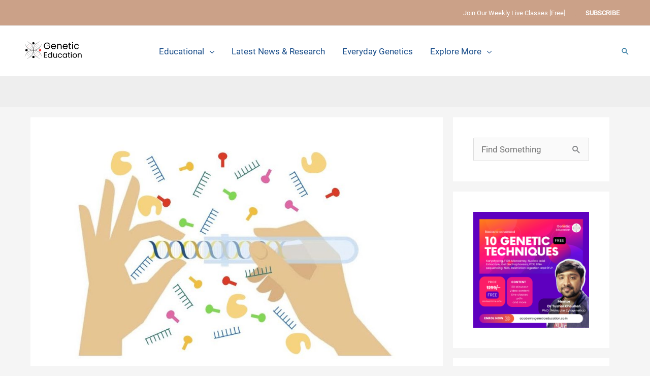

--- FILE ---
content_type: text/html; charset=UTF-8
request_url: https://geneticeducation.co.in/pcr-test-10-tips-on-how-to-do-it/
body_size: 46228
content:
<!DOCTYPE html><html lang="en-GB"><head><meta charset="UTF-8"/>
<script>var __ezHttpConsent={setByCat:function(src,tagType,attributes,category,force,customSetScriptFn=null){var setScript=function(){if(force||window.ezTcfConsent[category]){if(typeof customSetScriptFn==='function'){customSetScriptFn();}else{var scriptElement=document.createElement(tagType);scriptElement.src=src;attributes.forEach(function(attr){for(var key in attr){if(attr.hasOwnProperty(key)){scriptElement.setAttribute(key,attr[key]);}}});var firstScript=document.getElementsByTagName(tagType)[0];firstScript.parentNode.insertBefore(scriptElement,firstScript);}}};if(force||(window.ezTcfConsent&&window.ezTcfConsent.loaded)){setScript();}else if(typeof getEzConsentData==="function"){getEzConsentData().then(function(ezTcfConsent){if(ezTcfConsent&&ezTcfConsent.loaded){setScript();}else{console.error("cannot get ez consent data");force=true;setScript();}});}else{force=true;setScript();console.error("getEzConsentData is not a function");}},};</script>
<script>var ezTcfConsent=window.ezTcfConsent?window.ezTcfConsent:{loaded:false,store_info:false,develop_and_improve_services:false,measure_ad_performance:false,measure_content_performance:false,select_basic_ads:false,create_ad_profile:false,select_personalized_ads:false,create_content_profile:false,select_personalized_content:false,understand_audiences:false,use_limited_data_to_select_content:false,};function getEzConsentData(){return new Promise(function(resolve){document.addEventListener("ezConsentEvent",function(event){var ezTcfConsent=event.detail.ezTcfConsent;resolve(ezTcfConsent);});});}</script>
<script>if(typeof _setEzCookies!=='function'){function _setEzCookies(ezConsentData){var cookies=window.ezCookieQueue;for(var i=0;i<cookies.length;i++){var cookie=cookies[i];if(ezConsentData&&ezConsentData.loaded&&ezConsentData[cookie.tcfCategory]){document.cookie=cookie.name+"="+cookie.value;}}}}
window.ezCookieQueue=window.ezCookieQueue||[];if(typeof addEzCookies!=='function'){function addEzCookies(arr){window.ezCookieQueue=[...window.ezCookieQueue,...arr];}}
addEzCookies([{name:"ezoab_144956",value:"mod281; Path=/; Domain=geneticeducation.co.in; Max-Age=7200",tcfCategory:"store_info",isEzoic:"true",},{name:"ezosuibasgeneris-1",value:"48179e38-9eaf-49e5-6321-3a521d19f559; Path=/; Domain=geneticeducation.co.in; Expires=Wed, 23 Dec 2026 06:58:51 UTC; Secure; SameSite=None",tcfCategory:"understand_audiences",isEzoic:"true",}]);if(window.ezTcfConsent&&window.ezTcfConsent.loaded){_setEzCookies(window.ezTcfConsent);}else if(typeof getEzConsentData==="function"){getEzConsentData().then(function(ezTcfConsent){if(ezTcfConsent&&ezTcfConsent.loaded){_setEzCookies(window.ezTcfConsent);}else{console.error("cannot get ez consent data");_setEzCookies(window.ezTcfConsent);}});}else{console.error("getEzConsentData is not a function");_setEzCookies(window.ezTcfConsent);}</script><script type="text/javascript" data-ezscrex='false' data-cfasync='false'>window._ezaq = Object.assign({"edge_cache_status":13,"edge_response_time":69,"url":"https://geneticeducation.co.in/pcr-test-10-tips-on-how-to-do-it/"}, typeof window._ezaq !== "undefined" ? window._ezaq : {});</script><script type="text/javascript" data-ezscrex='false' data-cfasync='false'>window._ezaq = Object.assign({"ab_test_id":"mod281"}, typeof window._ezaq !== "undefined" ? window._ezaq : {});window.__ez=window.__ez||{};window.__ez.tf={};</script><script type="text/javascript" data-ezscrex='false' data-cfasync='false'>window.ezDisableAds = true;</script>
<script data-ezscrex='false' data-cfasync='false' data-pagespeed-no-defer>var __ez=__ez||{};__ez.stms=Date.now();__ez.evt={};__ez.script={};__ez.ck=__ez.ck||{};__ez.template={};__ez.template.isOrig=true;__ez.queue=__ez.queue||function(){var e=0,i=0,t=[],n=!1,o=[],r=[],s=!0,a=function(e,i,n,o,r,s,a){var l=arguments.length>7&&void 0!==arguments[7]?arguments[7]:window,d=this;this.name=e,this.funcName=i,this.parameters=null===n?null:w(n)?n:[n],this.isBlock=o,this.blockedBy=r,this.deleteWhenComplete=s,this.isError=!1,this.isComplete=!1,this.isInitialized=!1,this.proceedIfError=a,this.fWindow=l,this.isTimeDelay=!1,this.process=function(){f("... func = "+e),d.isInitialized=!0,d.isComplete=!0,f("... func.apply: "+e);var i=d.funcName.split("."),n=null,o=this.fWindow||window;i.length>3||(n=3===i.length?o[i[0]][i[1]][i[2]]:2===i.length?o[i[0]][i[1]]:o[d.funcName]),null!=n&&n.apply(null,this.parameters),!0===d.deleteWhenComplete&&delete t[e],!0===d.isBlock&&(f("----- F'D: "+d.name),m())}},l=function(e,i,t,n,o,r,s){var a=arguments.length>7&&void 0!==arguments[7]?arguments[7]:window,l=this;this.name=e,this.path=i,this.async=o,this.defer=r,this.isBlock=t,this.blockedBy=n,this.isInitialized=!1,this.isError=!1,this.isComplete=!1,this.proceedIfError=s,this.fWindow=a,this.isTimeDelay=!1,this.isPath=function(e){return"/"===e[0]&&"/"!==e[1]},this.getSrc=function(e){return void 0!==window.__ezScriptHost&&this.isPath(e)&&"banger.js"!==this.name?window.__ezScriptHost+e:e},this.process=function(){l.isInitialized=!0,f("... file = "+e);var i=this.fWindow?this.fWindow.document:document,t=i.createElement("script");t.src=this.getSrc(this.path),!0===o?t.async=!0:!0===r&&(t.defer=!0),t.onerror=function(){var e={url:window.location.href,name:l.name,path:l.path,user_agent:window.navigator.userAgent};"undefined"!=typeof _ezaq&&(e.pageview_id=_ezaq.page_view_id);var i=encodeURIComponent(JSON.stringify(e)),t=new XMLHttpRequest;t.open("GET","//g.ezoic.net/ezqlog?d="+i,!0),t.send(),f("----- ERR'D: "+l.name),l.isError=!0,!0===l.isBlock&&m()},t.onreadystatechange=t.onload=function(){var e=t.readyState;f("----- F'D: "+l.name),e&&!/loaded|complete/.test(e)||(l.isComplete=!0,!0===l.isBlock&&m())},i.getElementsByTagName("head")[0].appendChild(t)}},d=function(e,i){this.name=e,this.path="",this.async=!1,this.defer=!1,this.isBlock=!1,this.blockedBy=[],this.isInitialized=!0,this.isError=!1,this.isComplete=i,this.proceedIfError=!1,this.isTimeDelay=!1,this.process=function(){}};function c(e,i,n,s,a,d,c,u,f){var m=new l(e,i,n,s,a,d,c,f);!0===u?o[e]=m:r[e]=m,t[e]=m,h(m)}function h(e){!0!==u(e)&&0!=s&&e.process()}function u(e){if(!0===e.isTimeDelay&&!1===n)return f(e.name+" blocked = TIME DELAY!"),!0;if(w(e.blockedBy))for(var i=0;i<e.blockedBy.length;i++){var o=e.blockedBy[i];if(!1===t.hasOwnProperty(o))return f(e.name+" blocked = "+o),!0;if(!0===e.proceedIfError&&!0===t[o].isError)return!1;if(!1===t[o].isComplete)return f(e.name+" blocked = "+o),!0}return!1}function f(e){var i=window.location.href,t=new RegExp("[?&]ezq=([^&#]*)","i").exec(i);"1"===(t?t[1]:null)&&console.debug(e)}function m(){++e>200||(f("let's go"),p(o),p(r))}function p(e){for(var i in e)if(!1!==e.hasOwnProperty(i)){var t=e[i];!0===t.isComplete||u(t)||!0===t.isInitialized||!0===t.isError?!0===t.isError?f(t.name+": error"):!0===t.isComplete?f(t.name+": complete already"):!0===t.isInitialized&&f(t.name+": initialized already"):t.process()}}function w(e){return"[object Array]"==Object.prototype.toString.call(e)}return window.addEventListener("load",(function(){setTimeout((function(){n=!0,f("TDELAY -----"),m()}),5e3)}),!1),{addFile:c,addFileOnce:function(e,i,n,o,r,s,a,l,d){t[e]||c(e,i,n,o,r,s,a,l,d)},addDelayFile:function(e,i){var n=new l(e,i,!1,[],!1,!1,!0);n.isTimeDelay=!0,f(e+" ...  FILE! TDELAY"),r[e]=n,t[e]=n,h(n)},addFunc:function(e,n,s,l,d,c,u,f,m,p){!0===c&&(e=e+"_"+i++);var w=new a(e,n,s,l,d,u,f,p);!0===m?o[e]=w:r[e]=w,t[e]=w,h(w)},addDelayFunc:function(e,i,n){var o=new a(e,i,n,!1,[],!0,!0);o.isTimeDelay=!0,f(e+" ...  FUNCTION! TDELAY"),r[e]=o,t[e]=o,h(o)},items:t,processAll:m,setallowLoad:function(e){s=e},markLoaded:function(e){if(e&&0!==e.length){if(e in t){var i=t[e];!0===i.isComplete?f(i.name+" "+e+": error loaded duplicate"):(i.isComplete=!0,i.isInitialized=!0)}else t[e]=new d(e,!0);f("markLoaded dummyfile: "+t[e].name)}},logWhatsBlocked:function(){for(var e in t)!1!==t.hasOwnProperty(e)&&u(t[e])}}}();__ez.evt.add=function(e,t,n){e.addEventListener?e.addEventListener(t,n,!1):e.attachEvent?e.attachEvent("on"+t,n):e["on"+t]=n()},__ez.evt.remove=function(e,t,n){e.removeEventListener?e.removeEventListener(t,n,!1):e.detachEvent?e.detachEvent("on"+t,n):delete e["on"+t]};__ez.script.add=function(e){var t=document.createElement("script");t.src=e,t.async=!0,t.type="text/javascript",document.getElementsByTagName("head")[0].appendChild(t)};__ez.dot=__ez.dot||{};__ez.queue.addFileOnce('/detroitchicago/boise.js', '/detroitchicago/boise.js?gcb=195-4&cb=5', true, [], true, false, true, false);__ez.queue.addFileOnce('/parsonsmaize/abilene.js', '/parsonsmaize/abilene.js?gcb=195-4&cb=b20dfef28c', true, [], true, false, true, false);__ez.queue.addFileOnce('/parsonsmaize/mulvane.js', '/parsonsmaize/mulvane.js?gcb=195-4&cb=e75e48eec0', true, ['/parsonsmaize/abilene.js'], true, false, true, false);__ez.queue.addFileOnce('/detroitchicago/birmingham.js', '/detroitchicago/birmingham.js?gcb=195-4&cb=539c47377c', true, ['/parsonsmaize/abilene.js'], true, false, true, false);</script>
<script data-ezscrex="false" type="text/javascript" data-cfasync="false">window._ezaq = Object.assign({"ad_cache_level":0,"adpicker_placement_cnt":0,"ai_placeholder_cache_level":0,"ai_placeholder_placement_cnt":-1,"article_category":"Genetic Education","author":"Dr Tushar Chauhan","domain":"geneticeducation.co.in","domain_id":144956,"ezcache_level":2,"ezcache_skip_code":0,"has_bad_image":0,"has_bad_words":0,"is_sitespeed":0,"lt_cache_level":0,"publish_date":"2019-01-04","response_size":246253,"response_size_orig":240486,"response_time_orig":57,"template_id":5,"url":"https://geneticeducation.co.in/pcr-test-10-tips-on-how-to-do-it/","word_count":0,"worst_bad_word_level":0}, typeof window._ezaq !== "undefined" ? window._ezaq : {});__ez.queue.markLoaded('ezaqBaseReady');</script>
<script type='text/javascript' data-ezscrex='false' data-cfasync='false'>
window.ezAnalyticsStatic = true;

function analyticsAddScript(script) {
	var ezDynamic = document.createElement('script');
	ezDynamic.type = 'text/javascript';
	ezDynamic.innerHTML = script;
	document.head.appendChild(ezDynamic);
}
function getCookiesWithPrefix() {
    var allCookies = document.cookie.split(';');
    var cookiesWithPrefix = {};

    for (var i = 0; i < allCookies.length; i++) {
        var cookie = allCookies[i].trim();

        for (var j = 0; j < arguments.length; j++) {
            var prefix = arguments[j];
            if (cookie.indexOf(prefix) === 0) {
                var cookieParts = cookie.split('=');
                var cookieName = cookieParts[0];
                var cookieValue = cookieParts.slice(1).join('=');
                cookiesWithPrefix[cookieName] = decodeURIComponent(cookieValue);
                break; // Once matched, no need to check other prefixes
            }
        }
    }

    return cookiesWithPrefix;
}
function productAnalytics() {
	var d = {"pr":[6],"omd5":"65aeb8b8ff812889af296b9a168b6078","nar":"risk score"};
	d.u = _ezaq.url;
	d.p = _ezaq.page_view_id;
	d.v = _ezaq.visit_uuid;
	d.ab = _ezaq.ab_test_id;
	d.e = JSON.stringify(_ezaq);
	d.ref = document.referrer;
	d.c = getCookiesWithPrefix('active_template', 'ez', 'lp_');
	if(typeof ez_utmParams !== 'undefined') {
		d.utm = ez_utmParams;
	}

	var dataText = JSON.stringify(d);
	var xhr = new XMLHttpRequest();
	xhr.open('POST','/ezais/analytics?cb=1', true);
	xhr.onload = function () {
		if (xhr.status!=200) {
            return;
		}

        if(document.readyState !== 'loading') {
            analyticsAddScript(xhr.response);
            return;
        }

        var eventFunc = function() {
            if(document.readyState === 'loading') {
                return;
            }
            document.removeEventListener('readystatechange', eventFunc, false);
            analyticsAddScript(xhr.response);
        };

        document.addEventListener('readystatechange', eventFunc, false);
	};
	xhr.setRequestHeader('Content-Type','text/plain');
	xhr.send(dataText);
}
__ez.queue.addFunc("productAnalytics", "productAnalytics", null, true, ['ezaqBaseReady'], false, false, false, true);
</script><base href="https://geneticeducation.co.in/pcr-test-10-tips-on-how-to-do-it/"/>

<meta name="viewport" content="width=device-width, initial-scale=1"/>
	<link rel="profile" href="https://gmpg.org/xfn/11"/> 
	<!-- Google tag (gtag.js) -->
<script async="" src="https://www.googletagmanager.com/gtag/js?id=G-PS86EKD5NQ"></script>
<script>
  window.dataLayer = window.dataLayer || [];
  function gtag(){dataLayer.push(arguments);}
  gtag('js', new Date());

  gtag('config', 'G-PS86EKD5NQ');
</script><!-- Meta Pixel Code -->
<script>
!function(f,b,e,v,n,t,s)
{if(f.fbq)return;n=f.fbq=function(){n.callMethod?
n.callMethod.apply(n,arguments):n.queue.push(arguments)};
if(!f._fbq)f._fbq=n;n.push=n;n.loaded=!0;n.version='2.0';
n.queue=[];t=b.createElement(e);t.async=!0;
t.src=v;s=b.getElementsByTagName(e)[0];
s.parentNode.insertBefore(t,s)}(window, document,'script',
'https://connect.facebook.net/en_US/fbevents.js');
fbq('init', '341118201671898');
fbq('track', 'PageView');
</script>
<noscript><img height="1" width="1" style="display:none"
src="https://www.facebook.com/tr?id=341118201671898&ev=PageView&noscript=1"
/></noscript>
<!-- End Meta Pixel Code --><meta name="robots" content="index, follow, max-image-preview:large, max-snippet:-1, max-video-preview:-1"/>
	<style>img:is([sizes="auto" i], [sizes^="auto," i]) { contain-intrinsic-size: 3000px 1500px }</style>
	
	<!-- This site is optimized with the Yoast SEO plugin v26.4 - https://yoast.com/wordpress/plugins/seo/ -->
	<title>PCR Test: 10 tips on how to do it</title>
	<meta name="description" content="&#34;The PCR test is performed to get millions of copies of template DNA for performing different genetic applications using the heat dependent rapid amplification method.&#34;"/>
	<link rel="canonical" href="https://geneticeducation.co.in/pcr-test-10-tips-on-how-to-do-it/"/>
	<meta property="og:locale" content="en_GB"/>
	<meta property="og:type" content="article"/>
	<meta property="og:title" content="PCR Test: 10 tips on how to do it"/>
	<meta property="og:description" content="&#34;The PCR test is performed to get millions of copies of template DNA for performing different genetic applications using the heat dependent rapid amplification method.&#34;"/>
	<meta property="og:url" content="https://geneticeducation.co.in/pcr-test-10-tips-on-how-to-do-it/"/>
	<meta property="og:site_name" content="Genetic Education"/>
	<meta property="article:author" content="https://www.facebook.com/tushar.chauhan.37266/"/>
	<meta property="article:published_time" content="2019-01-04T06:02:04+00:00"/>
	<meta property="article:modified_time" content="2020-02-02T06:52:22+00:00"/>
	<meta property="og:image" content="https://geneticeducation.co.in/wp-content/uploads/2019/01/fjf.001-e1546578823432.jpeg"/>
	<meta property="og:image:width" content="890"/>
	<meta property="og:image:height" content="532"/>
	<meta property="og:image:type" content="image/jpeg"/>
	<meta name="author" content="Dr Tushar Chauhan"/>
	<meta name="twitter:card" content="summary_large_image"/>
	<meta name="twitter:label1" content="Written by"/>
	<meta name="twitter:data1" content="Dr Tushar Chauhan"/>
	<meta name="twitter:label2" content="Estimated reading time"/>
	<meta name="twitter:data2" content="9 minutes"/>
	<script type="application/ld+json" class="yoast-schema-graph">{"@context":"https://schema.org","@graph":[{"@type":"Article","@id":"https://geneticeducation.co.in/pcr-test-10-tips-on-how-to-do-it/#article","isPartOf":{"@id":"https://geneticeducation.co.in/pcr-test-10-tips-on-how-to-do-it/"},"author":{"name":"Dr Tushar Chauhan","@id":"https://geneticeducation.co.in/#/schema/person/3f87dc2ed661ed46259d4c1e3bc12dbb"},"headline":"PCR Test: 10 tips on how to do it","datePublished":"2019-01-04T06:02:04+00:00","dateModified":"2020-02-02T06:52:22+00:00","mainEntityOfPage":{"@id":"https://geneticeducation.co.in/pcr-test-10-tips-on-how-to-do-it/"},"wordCount":1845,"publisher":{"@id":"https://geneticeducation.co.in/#organization"},"image":{"@id":"https://geneticeducation.co.in/pcr-test-10-tips-on-how-to-do-it/#primaryimage"},"thumbnailUrl":"https://geneticeducation.co.in/wp-content/uploads/2019/01/fjf.001-e1546578823432.jpeg","keywords":["PCR","PCR test"],"articleSection":["Genetic Education","PCR Technology"],"inLanguage":"en-GB"},{"@type":"WebPage","@id":"https://geneticeducation.co.in/pcr-test-10-tips-on-how-to-do-it/","url":"https://geneticeducation.co.in/pcr-test-10-tips-on-how-to-do-it/","name":"PCR Test: 10 tips on how to do it","isPartOf":{"@id":"https://geneticeducation.co.in/#website"},"primaryImageOfPage":{"@id":"https://geneticeducation.co.in/pcr-test-10-tips-on-how-to-do-it/#primaryimage"},"image":{"@id":"https://geneticeducation.co.in/pcr-test-10-tips-on-how-to-do-it/#primaryimage"},"thumbnailUrl":"https://geneticeducation.co.in/wp-content/uploads/2019/01/fjf.001-e1546578823432.jpeg","datePublished":"2019-01-04T06:02:04+00:00","dateModified":"2020-02-02T06:52:22+00:00","description":"\"The PCR test is performed to get millions of copies of template DNA for performing different genetic applications using the heat dependent rapid amplification method.\"","breadcrumb":{"@id":"https://geneticeducation.co.in/pcr-test-10-tips-on-how-to-do-it/#breadcrumb"},"inLanguage":"en-GB","potentialAction":[{"@type":"ReadAction","target":["https://geneticeducation.co.in/pcr-test-10-tips-on-how-to-do-it/"]}]},{"@type":"ImageObject","inLanguage":"en-GB","@id":"https://geneticeducation.co.in/pcr-test-10-tips-on-how-to-do-it/#primaryimage","url":"https://geneticeducation.co.in/wp-content/uploads/2019/01/fjf.001-e1546578823432.jpeg","contentUrl":"https://geneticeducation.co.in/wp-content/uploads/2019/01/fjf.001-e1546578823432.jpeg","width":890,"height":532,"caption":"10 tips on how to do PCR"},{"@type":"BreadcrumbList","@id":"https://geneticeducation.co.in/pcr-test-10-tips-on-how-to-do-it/#breadcrumb","itemListElement":[{"@type":"ListItem","position":1,"name":"Home","item":"https://geneticeducation.co.in/"},{"@type":"ListItem","position":2,"name":"Blog","item":"https://geneticeducation.co.in/blog/"},{"@type":"ListItem","position":3,"name":"PCR Test: 10 tips on how to do it"}]},{"@type":"WebSite","@id":"https://geneticeducation.co.in/#website","url":"https://geneticeducation.co.in/","name":"Genetic Education","description":"Learn Genetics","publisher":{"@id":"https://geneticeducation.co.in/#organization"},"potentialAction":[{"@type":"SearchAction","target":{"@type":"EntryPoint","urlTemplate":"https://geneticeducation.co.in/?s={search_term_string}"},"query-input":{"@type":"PropertyValueSpecification","valueRequired":true,"valueName":"search_term_string"}}],"inLanguage":"en-GB"},{"@type":"Organization","@id":"https://geneticeducation.co.in/#organization","name":"Genetic Education","url":"https://geneticeducation.co.in/","logo":{"@type":"ImageObject","inLanguage":"en-GB","@id":"https://geneticeducation.co.in/#/schema/logo/image/","url":"https://secureservercdn.net/50.62.88.87/hvx.c6e.myftpupload.com/wp-content/uploads/2019/11/logo-final-2.001-e1573282853985.jpeg?time=1629520442","contentUrl":"https://secureservercdn.net/50.62.88.87/hvx.c6e.myftpupload.com/wp-content/uploads/2019/11/logo-final-2.001-e1573282853985.jpeg?time=1629520442","width":360,"height":355,"caption":"Genetic Education"},"image":{"@id":"https://geneticeducation.co.in/#/schema/logo/image/"}},{"@type":"Person","@id":"https://geneticeducation.co.in/#/schema/person/3f87dc2ed661ed46259d4c1e3bc12dbb","name":"Dr Tushar Chauhan","image":{"@type":"ImageObject","inLanguage":"en-GB","@id":"https://geneticeducation.co.in/#/schema/person/image/","url":"https://secure.gravatar.com/avatar/58133099576c9141a43dd0cfae9f255392c77f55fa0f3148681de68623aa87ef?s=96&r=g","contentUrl":"https://secure.gravatar.com/avatar/58133099576c9141a43dd0cfae9f255392c77f55fa0f3148681de68623aa87ef?s=96&r=g","caption":"Dr Tushar Chauhan"},"description":"Scientific Writer at Genetic Education Inc. Dr Tushar is a scientist with a Ph.D. in molecular cytogenetics and more than 8 years of experience in the field of genetics. Dr Tushar has guided various research projects and published 6 peer-reviewed articles complemented by an extensive portfolio of over 500 blog articles. When not writing, he reads new research and listens to music.","sameAs":["http://geneticeducation.co.in","https://www.facebook.com/tushar.chauhan.37266/","https://www.linkedin.com/in/dr-tushar-chauhan-88339568/"],"url":"https://geneticeducation.co.in/author/tushar/"}]}</script>
	<!-- / Yoast SEO plugin. -->



<script>
window._wpemojiSettings = {"baseUrl":"https:\/\/s.w.org\/images\/core\/emoji\/16.0.1\/72x72\/","ext":".png","svgUrl":"https:\/\/s.w.org\/images\/core\/emoji\/16.0.1\/svg\/","svgExt":".svg","source":{"concatemoji":"https:\/\/geneticeducation.co.in\/wp-includes\/js\/wp-emoji-release.min.js?ver=6.8.3"}};
/*! This file is auto-generated */
!function(s,n){var o,i,e;function c(e){try{var t={supportTests:e,timestamp:(new Date).valueOf()};sessionStorage.setItem(o,JSON.stringify(t))}catch(e){}}function p(e,t,n){e.clearRect(0,0,e.canvas.width,e.canvas.height),e.fillText(t,0,0);var t=new Uint32Array(e.getImageData(0,0,e.canvas.width,e.canvas.height).data),a=(e.clearRect(0,0,e.canvas.width,e.canvas.height),e.fillText(n,0,0),new Uint32Array(e.getImageData(0,0,e.canvas.width,e.canvas.height).data));return t.every(function(e,t){return e===a[t]})}function u(e,t){e.clearRect(0,0,e.canvas.width,e.canvas.height),e.fillText(t,0,0);for(var n=e.getImageData(16,16,1,1),a=0;a<n.data.length;a++)if(0!==n.data[a])return!1;return!0}function f(e,t,n,a){switch(t){case"flag":return n(e,"\ud83c\udff3\ufe0f\u200d\u26a7\ufe0f","\ud83c\udff3\ufe0f\u200b\u26a7\ufe0f")?!1:!n(e,"\ud83c\udde8\ud83c\uddf6","\ud83c\udde8\u200b\ud83c\uddf6")&&!n(e,"\ud83c\udff4\udb40\udc67\udb40\udc62\udb40\udc65\udb40\udc6e\udb40\udc67\udb40\udc7f","\ud83c\udff4\u200b\udb40\udc67\u200b\udb40\udc62\u200b\udb40\udc65\u200b\udb40\udc6e\u200b\udb40\udc67\u200b\udb40\udc7f");case"emoji":return!a(e,"\ud83e\udedf")}return!1}function g(e,t,n,a){var r="undefined"!=typeof WorkerGlobalScope&&self instanceof WorkerGlobalScope?new OffscreenCanvas(300,150):s.createElement("canvas"),o=r.getContext("2d",{willReadFrequently:!0}),i=(o.textBaseline="top",o.font="600 32px Arial",{});return e.forEach(function(e){i[e]=t(o,e,n,a)}),i}function t(e){var t=s.createElement("script");t.src=e,t.defer=!0,s.head.appendChild(t)}"undefined"!=typeof Promise&&(o="wpEmojiSettingsSupports",i=["flag","emoji"],n.supports={everything:!0,everythingExceptFlag:!0},e=new Promise(function(e){s.addEventListener("DOMContentLoaded",e,{once:!0})}),new Promise(function(t){var n=function(){try{var e=JSON.parse(sessionStorage.getItem(o));if("object"==typeof e&&"number"==typeof e.timestamp&&(new Date).valueOf()<e.timestamp+604800&&"object"==typeof e.supportTests)return e.supportTests}catch(e){}return null}();if(!n){if("undefined"!=typeof Worker&&"undefined"!=typeof OffscreenCanvas&&"undefined"!=typeof URL&&URL.createObjectURL&&"undefined"!=typeof Blob)try{var e="postMessage("+g.toString()+"("+[JSON.stringify(i),f.toString(),p.toString(),u.toString()].join(",")+"));",a=new Blob([e],{type:"text/javascript"}),r=new Worker(URL.createObjectURL(a),{name:"wpTestEmojiSupports"});return void(r.onmessage=function(e){c(n=e.data),r.terminate(),t(n)})}catch(e){}c(n=g(i,f,p,u))}t(n)}).then(function(e){for(var t in e)n.supports[t]=e[t],n.supports.everything=n.supports.everything&&n.supports[t],"flag"!==t&&(n.supports.everythingExceptFlag=n.supports.everythingExceptFlag&&n.supports[t]);n.supports.everythingExceptFlag=n.supports.everythingExceptFlag&&!n.supports.flag,n.DOMReady=!1,n.readyCallback=function(){n.DOMReady=!0}}).then(function(){return e}).then(function(){var e;n.supports.everything||(n.readyCallback(),(e=n.source||{}).concatemoji?t(e.concatemoji):e.wpemoji&&e.twemoji&&(t(e.twemoji),t(e.wpemoji)))}))}((window,document),window._wpemojiSettings);
</script>
<link rel="stylesheet" id="astra-theme-css-css" href="https://geneticeducation.co.in/wp-content/themes/astra/assets/css/minified/frontend.min.css?ver=4.11.12" media="all"/>
<style id="astra-theme-css-inline-css">
.ast-no-sidebar .entry-content .alignfull {margin-left: calc( -50vw + 50%);margin-right: calc( -50vw + 50%);max-width: 100vw;width: 100vw;}.ast-no-sidebar .entry-content .alignwide {margin-left: calc(-41vw + 50%);margin-right: calc(-41vw + 50%);max-width: unset;width: unset;}.ast-no-sidebar .entry-content .alignfull .alignfull,.ast-no-sidebar .entry-content .alignfull .alignwide,.ast-no-sidebar .entry-content .alignwide .alignfull,.ast-no-sidebar .entry-content .alignwide .alignwide,.ast-no-sidebar .entry-content .wp-block-column .alignfull,.ast-no-sidebar .entry-content .wp-block-column .alignwide{width: 100%;margin-left: auto;margin-right: auto;}.wp-block-gallery,.blocks-gallery-grid {margin: 0;}.wp-block-separator {max-width: 100px;}.wp-block-separator.is-style-wide,.wp-block-separator.is-style-dots {max-width: none;}.entry-content .has-2-columns .wp-block-column:first-child {padding-right: 10px;}.entry-content .has-2-columns .wp-block-column:last-child {padding-left: 10px;}@media (max-width: 782px) {.entry-content .wp-block-columns .wp-block-column {flex-basis: 100%;}.entry-content .has-2-columns .wp-block-column:first-child {padding-right: 0;}.entry-content .has-2-columns .wp-block-column:last-child {padding-left: 0;}}body .entry-content .wp-block-latest-posts {margin-left: 0;}body .entry-content .wp-block-latest-posts li {list-style: none;}.ast-no-sidebar .ast-container .entry-content .wp-block-latest-posts {margin-left: 0;}.ast-header-break-point .entry-content .alignwide {margin-left: auto;margin-right: auto;}.entry-content .blocks-gallery-item img {margin-bottom: auto;}.wp-block-pullquote {border-top: 4px solid #555d66;border-bottom: 4px solid #555d66;color: #40464d;}:root{--ast-post-nav-space:0;--ast-container-default-xlg-padding:6.67em;--ast-container-default-lg-padding:5.67em;--ast-container-default-slg-padding:4.34em;--ast-container-default-md-padding:3.34em;--ast-container-default-sm-padding:6.67em;--ast-container-default-xs-padding:2.4em;--ast-container-default-xxs-padding:1.4em;--ast-code-block-background:#EEEEEE;--ast-comment-inputs-background:#FAFAFA;--ast-normal-container-width:1200px;--ast-narrow-container-width:750px;--ast-blog-title-font-weight:normal;--ast-blog-meta-weight:inherit;--ast-global-color-primary:var(--ast-global-color-5);--ast-global-color-secondary:var(--ast-global-color-4);--ast-global-color-alternate-background:var(--ast-global-color-7);--ast-global-color-subtle-background:var(--ast-global-color-6);--ast-bg-style-guide:#F8FAFC;--ast-shadow-style-guide:0px 0px 4px 0 #00000057;--ast-global-dark-bg-style:#fff;--ast-global-dark-lfs:#fbfbfb;--ast-widget-bg-color:#fafafa;--ast-wc-container-head-bg-color:#fbfbfb;--ast-title-layout-bg:#eeeeee;--ast-search-border-color:#e7e7e7;--ast-lifter-hover-bg:#e6e6e6;--ast-gallery-block-color:#000;--srfm-color-input-label:var(--ast-global-color-2);}html{font-size:106.25%;}a,.page-title{color:#1a4e8a;}a:hover,a:focus{color:#830229;}body,button,input,select,textarea,.ast-button,.ast-custom-button{font-family:'Roboto',sans-serif;font-weight:400;font-size:17px;font-size:1rem;}blockquote{color:#000000;}h1,h2,h3,h4,h5,h6,.entry-content :where(h1,h2,h3,h4,h5,h6),.site-title,.site-title a{font-family:'Barlow Semi Condensed',sans-serif;font-weight:400;}.site-title{font-size:22px;font-size:1.2941176470588rem;display:none;}header .custom-logo-link img{max-width:130px;width:130px;}.astra-logo-svg{width:130px;}.site-header .site-description{font-size:15px;font-size:0.88235294117647rem;display:none;}.entry-title{font-size:30px;font-size:1.7647058823529rem;}.archive .ast-article-post .ast-article-inner,.blog .ast-article-post .ast-article-inner,.archive .ast-article-post .ast-article-inner:hover,.blog .ast-article-post .ast-article-inner:hover{overflow:hidden;}h1,.entry-content :where(h1){font-size:48px;font-size:2.8235294117647rem;font-family:'Barlow Semi Condensed',sans-serif;line-height:1.4em;}h2,.entry-content :where(h2){font-size:38px;font-size:2.2352941176471rem;font-family:'Barlow Semi Condensed',sans-serif;line-height:1.3em;}h3,.entry-content :where(h3){font-size:30px;font-size:1.7647058823529rem;font-family:'Barlow Semi Condensed',sans-serif;line-height:1.3em;}h4,.entry-content :where(h4){font-size:24px;font-size:1.4117647058824rem;line-height:1.2em;font-family:'Barlow Semi Condensed',sans-serif;}h5,.entry-content :where(h5){font-size:20px;font-size:1.1764705882353rem;line-height:1.2em;font-family:'Barlow Semi Condensed',sans-serif;}h6,.entry-content :where(h6){font-size:17px;font-size:1rem;line-height:1.25em;font-family:'Barlow Semi Condensed',sans-serif;}::selection{background-color:#367ca2;color:#ffffff;}body,h1,h2,h3,h4,h5,h6,.entry-title a,.entry-content :where(h1,h2,h3,h4,h5,h6){color:#222222;}.tagcloud a:hover,.tagcloud a:focus,.tagcloud a.current-item{color:#ffffff;border-color:#1a4e8a;background-color:#1a4e8a;}input:focus,input[type="text"]:focus,input[type="email"]:focus,input[type="url"]:focus,input[type="password"]:focus,input[type="reset"]:focus,input[type="search"]:focus,textarea:focus{border-color:#1a4e8a;}input[type="radio"]:checked,input[type=reset],input[type="checkbox"]:checked,input[type="checkbox"]:hover:checked,input[type="checkbox"]:focus:checked,input[type=range]::-webkit-slider-thumb{border-color:#1a4e8a;background-color:#1a4e8a;box-shadow:none;}.site-footer a:hover + .post-count,.site-footer a:focus + .post-count{background:#1a4e8a;border-color:#1a4e8a;}.single .nav-links .nav-previous,.single .nav-links .nav-next{color:#1a4e8a;}.entry-meta,.entry-meta *{line-height:1.45;color:#1a4e8a;}.entry-meta a:not(.ast-button):hover,.entry-meta a:not(.ast-button):hover *,.entry-meta a:not(.ast-button):focus,.entry-meta a:not(.ast-button):focus *,.page-links > .page-link,.page-links .page-link:hover,.post-navigation a:hover{color:#830229;}#cat option,.secondary .calendar_wrap thead a,.secondary .calendar_wrap thead a:visited{color:#1a4e8a;}.secondary .calendar_wrap #today,.ast-progress-val span{background:#1a4e8a;}.secondary a:hover + .post-count,.secondary a:focus + .post-count{background:#1a4e8a;border-color:#1a4e8a;}.calendar_wrap #today > a{color:#ffffff;}.page-links .page-link,.single .post-navigation a{color:#1a4e8a;}.ast-search-menu-icon .search-form button.search-submit{padding:0 4px;}.ast-search-menu-icon form.search-form{padding-right:0;}.ast-search-menu-icon.slide-search input.search-field{width:0;}.ast-header-search .ast-search-menu-icon.ast-dropdown-active .search-form,.ast-header-search .ast-search-menu-icon.ast-dropdown-active .search-field:focus{transition:all 0.2s;}.search-form input.search-field:focus{outline:none;}.widget-title,.widget .wp-block-heading{font-size:24px;font-size:1.4117647058824rem;color:#222222;}.single .ast-author-details .author-title{color:#830229;}#secondary,#secondary button,#secondary input,#secondary select,#secondary textarea{font-size:17px;font-size:1rem;}.ast-search-menu-icon.slide-search a:focus-visible:focus-visible,.astra-search-icon:focus-visible,#close:focus-visible,a:focus-visible,.ast-menu-toggle:focus-visible,.site .skip-link:focus-visible,.wp-block-loginout input:focus-visible,.wp-block-search.wp-block-search__button-inside .wp-block-search__inside-wrapper,.ast-header-navigation-arrow:focus-visible,.ast-orders-table__row .ast-orders-table__cell:focus-visible,a#ast-apply-coupon:focus-visible,#ast-apply-coupon:focus-visible,#close:focus-visible,.button.search-submit:focus-visible,#search_submit:focus,.normal-search:focus-visible,.ast-header-account-wrap:focus-visible,.astra-cart-drawer-close:focus,.ast-single-variation:focus,.ast-button:focus{outline-style:dotted;outline-color:inherit;outline-width:thin;}input:focus,input[type="text"]:focus,input[type="email"]:focus,input[type="url"]:focus,input[type="password"]:focus,input[type="reset"]:focus,input[type="search"]:focus,input[type="number"]:focus,textarea:focus,.wp-block-search__input:focus,[data-section="section-header-mobile-trigger"] .ast-button-wrap .ast-mobile-menu-trigger-minimal:focus,.ast-mobile-popup-drawer.active .menu-toggle-close:focus,#ast-scroll-top:focus,#coupon_code:focus,#ast-coupon-code:focus{border-style:dotted;border-color:inherit;border-width:thin;}input{outline:none;}.site-logo-img img{ transition:all 0.2s linear;}body .ast-oembed-container *{position:absolute;top:0;width:100%;height:100%;left:0;}body .wp-block-embed-pocket-casts .ast-oembed-container *{position:unset;}.ast-single-post-featured-section + article {margin-top: 2em;}.site-content .ast-single-post-featured-section img {width: 100%;overflow: hidden;object-fit: cover;}.site > .ast-single-related-posts-container {margin-top: 0;}@media (min-width: 922px) {.ast-desktop .ast-container--narrow {max-width: var(--ast-narrow-container-width);margin: 0 auto;}}#secondary {margin: 4em 0 2.5em;word-break: break-word;line-height: 2;}#secondary li {margin-bottom: 0.25em;}#secondary li:last-child {margin-bottom: 0;}@media (max-width: 768px) {.js_active .ast-plain-container.ast-single-post #secondary {margin-top: 1.5em;}}.ast-separate-container.ast-two-container #secondary .widget {background-color: #fff;padding: 2em;margin-bottom: 2em;}@media (min-width: 993px) {.ast-left-sidebar #secondary {padding-right: 60px;}.ast-right-sidebar #secondary {padding-left: 60px;}}@media (max-width: 993px) {.ast-right-sidebar #secondary {padding-left: 30px;}.ast-left-sidebar #secondary {padding-right: 30px;}}@media (max-width:921.9px){#ast-desktop-header{display:none;}}@media (min-width:922px){#ast-mobile-header{display:none;}}@media( max-width: 420px ) {.single .nav-links .nav-previous,.single .nav-links .nav-next {width: 100%;text-align: center;}}.wp-block-buttons.aligncenter{justify-content:center;}@media (max-width:921px){.ast-theme-transparent-header #primary,.ast-theme-transparent-header #secondary{padding:0;}}@media (max-width:921px){.ast-plain-container.ast-no-sidebar #primary{padding:0;}}.ast-plain-container.ast-no-sidebar #primary{margin-top:0;margin-bottom:0;}.ast-separate-container.ast-single-post.ast-right-sidebar #primary,.ast-separate-container.ast-single-post.ast-left-sidebar #primary,.ast-separate-container.ast-single-post #primary,.ast-plain-container.ast-single-post #primary,.ast-narrow-container.ast-single-post #primary{margin-top:20px;}@media (max-width:544px){.ast-separate-container.ast-single-post.ast-right-sidebar #primary,.ast-separate-container.ast-single-post.ast-left-sidebar #primary,.ast-separate-container.ast-single-post #primary,.ast-plain-container.ast-single-post #primary,.ast-narrow-container.ast-single-post #primary{margin-top:25px;margin-bottom:25px;}.ast-left-sidebar.ast-single-post #primary,.ast-right-sidebar.ast-single-post #primary,.ast-separate-container.ast-single-post.ast-right-sidebar #primary,.ast-separate-container.ast-single-post.ast-left-sidebar #primary,.ast-separate-container.ast-single-post #primary,.ast-narrow-container.ast-single-post #primary{padding-left:1px;padding-right:1px;}}.ast-separate-container #primary,.ast-narrow-container #primary{padding-top:0px;}@media (max-width:544px){.ast-separate-container #primary,.ast-narrow-container #primary{padding-top:0px;}}.ast-separate-container #primary,.ast-narrow-container #primary{padding-bottom:0px;}@media (max-width:544px){.ast-separate-container #primary,.ast-narrow-container #primary{padding-bottom:0px;}}@media (min-width:1200px){.ast-separate-container.ast-right-sidebar .entry-content .wp-block-image.alignfull,.ast-separate-container.ast-left-sidebar .entry-content .wp-block-image.alignfull,.ast-separate-container.ast-right-sidebar .entry-content .wp-block-cover.alignfull,.ast-separate-container.ast-left-sidebar .entry-content .wp-block-cover.alignfull{margin-left:-6.67em;margin-right:-6.67em;max-width:unset;width:unset;}.ast-separate-container.ast-right-sidebar .entry-content .wp-block-image.alignwide,.ast-separate-container.ast-left-sidebar .entry-content .wp-block-image.alignwide,.ast-separate-container.ast-right-sidebar .entry-content .wp-block-cover.alignwide,.ast-separate-container.ast-left-sidebar .entry-content .wp-block-cover.alignwide{margin-left:-20px;margin-right:-20px;max-width:unset;width:unset;}}@media (min-width:1200px){.wp-block-group .has-background{padding:20px;}}@media (min-width:1200px){.ast-separate-container.ast-right-sidebar .entry-content .wp-block-group.alignwide,.ast-separate-container.ast-left-sidebar .entry-content .wp-block-group.alignwide,.ast-separate-container.ast-right-sidebar .entry-content .wp-block-cover.alignwide,.ast-separate-container.ast-left-sidebar .entry-content .wp-block-cover.alignwide{margin-left:-20px;margin-right:-20px;padding-left:20px;padding-right:20px;}.ast-separate-container.ast-right-sidebar .entry-content .wp-block-group.alignfull,.ast-separate-container.ast-left-sidebar .entry-content .wp-block-group.alignfull,.ast-separate-container.ast-right-sidebar .entry-content .wp-block-cover.alignfull,.ast-separate-container.ast-left-sidebar .entry-content .wp-block-cover.alignfull{margin-left:-6.67em;margin-right:-6.67em;padding-left:6.67em;padding-right:6.67em;}}@media (min-width:1200px){.wp-block-cover-image.alignwide .wp-block-cover__inner-container,.wp-block-cover.alignwide .wp-block-cover__inner-container,.wp-block-cover-image.alignfull .wp-block-cover__inner-container,.wp-block-cover.alignfull .wp-block-cover__inner-container{width:100%;}}.wp-block-columns{margin-bottom:unset;}.wp-block-image.size-full{margin:2rem 0;}.wp-block-separator.has-background{padding:0;}.wp-block-gallery{margin-bottom:1.6em;}.wp-block-group{padding-top:4em;padding-bottom:4em;}.wp-block-group__inner-container .wp-block-columns:last-child,.wp-block-group__inner-container :last-child,.wp-block-table table{margin-bottom:0;}.blocks-gallery-grid{width:100%;}.wp-block-navigation-link__content{padding:5px 0;}.wp-block-group .wp-block-group .has-text-align-center,.wp-block-group .wp-block-column .has-text-align-center{max-width:100%;}.has-text-align-center{margin:0 auto;}@media (min-width:1200px){.wp-block-cover__inner-container,.alignwide .wp-block-group__inner-container,.alignfull .wp-block-group__inner-container{max-width:1200px;margin:0 auto;}.wp-block-group.alignnone,.wp-block-group.aligncenter,.wp-block-group.alignleft,.wp-block-group.alignright,.wp-block-group.alignwide,.wp-block-columns.alignwide{margin:2rem 0 1rem 0;}}@media (max-width:1200px){.wp-block-group{padding:3em;}.wp-block-group .wp-block-group{padding:1.5em;}.wp-block-columns,.wp-block-column{margin:1rem 0;}}@media (min-width:921px){.wp-block-columns .wp-block-group{padding:2em;}}@media (max-width:544px){.wp-block-cover-image .wp-block-cover__inner-container,.wp-block-cover .wp-block-cover__inner-container{width:unset;}.wp-block-cover,.wp-block-cover-image{padding:2em 0;}.wp-block-group,.wp-block-cover{padding:2em;}.wp-block-media-text__media img,.wp-block-media-text__media video{width:unset;max-width:100%;}.wp-block-media-text.has-background .wp-block-media-text__content{padding:1em;}}.wp-block-image.aligncenter{margin-left:auto;margin-right:auto;}.wp-block-table.aligncenter{margin-left:auto;margin-right:auto;}@media (min-width:544px){.entry-content .wp-block-media-text.has-media-on-the-right .wp-block-media-text__content{padding:0 8% 0 0;}.entry-content .wp-block-media-text .wp-block-media-text__content{padding:0 0 0 8%;}.ast-plain-container .site-content .entry-content .has-custom-content-position.is-position-bottom-left > *,.ast-plain-container .site-content .entry-content .has-custom-content-position.is-position-bottom-right > *,.ast-plain-container .site-content .entry-content .has-custom-content-position.is-position-top-left > *,.ast-plain-container .site-content .entry-content .has-custom-content-position.is-position-top-right > *,.ast-plain-container .site-content .entry-content .has-custom-content-position.is-position-center-right > *,.ast-plain-container .site-content .entry-content .has-custom-content-position.is-position-center-left > *{margin:0;}}@media (max-width:544px){.entry-content .wp-block-media-text .wp-block-media-text__content{padding:8% 0;}.wp-block-media-text .wp-block-media-text__media img{width:auto;max-width:100%;}}.wp-block-buttons .wp-block-button.is-style-outline .wp-block-button__link.wp-element-button,.ast-outline-button,.wp-block-uagb-buttons-child .uagb-buttons-repeater.ast-outline-button{border-top-width:2px;border-right-width:2px;border-bottom-width:2px;border-left-width:2px;font-family:inherit;font-weight:700;font-size:14px;font-size:0.82352941176471rem;line-height:1em;border-top-left-radius:60px;border-top-right-radius:60px;border-bottom-right-radius:60px;border-bottom-left-radius:60px;}.wp-block-button .wp-block-button__link.wp-element-button.is-style-outline:not(.has-background),.wp-block-button.is-style-outline>.wp-block-button__link.wp-element-button:not(.has-background),.ast-outline-button{background-color:transparent;}.entry-content[data-ast-blocks-layout] > figure{margin-bottom:1em;}@media (max-width:921px){.ast-left-sidebar #content > .ast-container{display:flex;flex-direction:column-reverse;width:100%;}.ast-separate-container .ast-article-post,.ast-separate-container .ast-article-single{padding:1.5em 2.14em;}.ast-author-box img.avatar{margin:20px 0 0 0;}}@media (max-width:921px){#secondary.secondary{padding-top:0;}.ast-separate-container.ast-right-sidebar #secondary{padding-left:1em;padding-right:1em;}.ast-separate-container.ast-two-container #secondary{padding-left:0;padding-right:0;}.ast-page-builder-template .entry-header #secondary,.ast-page-builder-template #secondary{margin-top:1.5em;}}@media (max-width:921px){.ast-right-sidebar #primary{padding-right:0;}.ast-page-builder-template.ast-left-sidebar #secondary,.ast-page-builder-template.ast-right-sidebar #secondary{padding-right:20px;padding-left:20px;}.ast-right-sidebar #secondary,.ast-left-sidebar #primary{padding-left:0;}.ast-left-sidebar #secondary{padding-right:0;}}@media (min-width:922px){.ast-separate-container.ast-right-sidebar #primary,.ast-separate-container.ast-left-sidebar #primary{border:0;}.search-no-results.ast-separate-container #primary{margin-bottom:4em;}}@media (min-width:922px){.ast-right-sidebar #primary{border-right:1px solid var(--ast-border-color);}.ast-left-sidebar #primary{border-left:1px solid var(--ast-border-color);}.ast-right-sidebar #secondary{border-left:1px solid var(--ast-border-color);margin-left:-1px;}.ast-left-sidebar #secondary{border-right:1px solid var(--ast-border-color);margin-right:-1px;}.ast-separate-container.ast-two-container.ast-right-sidebar #secondary{padding-left:30px;padding-right:0;}.ast-separate-container.ast-two-container.ast-left-sidebar #secondary{padding-right:30px;padding-left:0;}.ast-separate-container.ast-right-sidebar #secondary,.ast-separate-container.ast-left-sidebar #secondary{border:0;margin-left:auto;margin-right:auto;}.ast-separate-container.ast-two-container #secondary .widget:last-child{margin-bottom:0;}}.elementor-widget-button .elementor-button{border-style:solid;text-decoration:none;border-top-width:0;border-right-width:0;border-left-width:0;border-bottom-width:0;}.elementor-button.elementor-size-sm,.elementor-button.elementor-size-xs,.elementor-button.elementor-size-md,.elementor-button.elementor-size-lg,.elementor-button.elementor-size-xl,.elementor-button{border-top-left-radius:60px;border-top-right-radius:60px;border-bottom-right-radius:60px;border-bottom-left-radius:60px;padding-top:15px;padding-right:33px;padding-bottom:15px;padding-left:33px;}.elementor-widget-button .elementor-button{border-color:#cba188;background-color:#cba188;}.elementor-widget-button .elementor-button:hover,.elementor-widget-button .elementor-button:focus{color:#ffffff;background-color:#d21717;border-color:#d21717;}.wp-block-button .wp-block-button__link ,.elementor-widget-button .elementor-button,.elementor-widget-button .elementor-button:visited{color:#ffffff;}.elementor-widget-button .elementor-button{font-weight:700;font-size:14px;font-size:0.82352941176471rem;line-height:1em;text-transform:uppercase;}body .elementor-button.elementor-size-sm,body .elementor-button.elementor-size-xs,body .elementor-button.elementor-size-md,body .elementor-button.elementor-size-lg,body .elementor-button.elementor-size-xl,body .elementor-button{font-size:14px;font-size:0.82352941176471rem;}.wp-block-button .wp-block-button__link:hover,.wp-block-button .wp-block-button__link:focus{color:#ffffff;background-color:#d21717;border-color:#d21717;}.wp-block-button .wp-block-button__link{border-top-width:0;border-right-width:0;border-left-width:0;border-bottom-width:0;border-color:#cba188;background-color:#cba188;color:#ffffff;font-family:inherit;font-weight:700;line-height:1em;text-transform:uppercase;font-size:14px;font-size:0.82352941176471rem;border-top-left-radius:60px;border-top-right-radius:60px;border-bottom-right-radius:60px;border-bottom-left-radius:60px;padding-top:15px;padding-right:33px;padding-bottom:15px;padding-left:33px;}.menu-toggle,button,.ast-button,.ast-custom-button,.button,input#submit,input[type="button"],input[type="submit"],input[type="reset"]{border-style:solid;border-top-width:0;border-right-width:0;border-left-width:0;border-bottom-width:0;color:#ffffff;border-color:#cba188;background-color:#cba188;padding-top:15px;padding-right:33px;padding-bottom:15px;padding-left:33px;font-family:inherit;font-weight:700;font-size:14px;font-size:0.82352941176471rem;line-height:1em;text-transform:uppercase;border-top-left-radius:60px;border-top-right-radius:60px;border-bottom-right-radius:60px;border-bottom-left-radius:60px;}button:focus,.menu-toggle:hover,button:hover,.ast-button:hover,.ast-custom-button:hover .button:hover,.ast-custom-button:hover ,input[type=reset]:hover,input[type=reset]:focus,input#submit:hover,input#submit:focus,input[type="button"]:hover,input[type="button"]:focus,input[type="submit"]:hover,input[type="submit"]:focus{color:#ffffff;background-color:#d21717;border-color:#d21717;}@media (max-width:921px){.ast-mobile-header-stack .main-header-bar .ast-search-menu-icon{display:inline-block;}.ast-header-break-point.ast-header-custom-item-outside .ast-mobile-header-stack .main-header-bar .ast-search-icon{margin:0;}.ast-comment-avatar-wrap img{max-width:2.5em;}.ast-comment-meta{padding:0 1.8888em 1.3333em;}.ast-separate-container .ast-comment-list li.depth-1{padding:1.5em 2.14em;}.ast-separate-container .comment-respond{padding:2em 2.14em;}}@media (min-width:544px){.ast-container{max-width:100%;}}@media (max-width:544px){.ast-separate-container .ast-article-post,.ast-separate-container .ast-article-single,.ast-separate-container .comments-title,.ast-separate-container .ast-archive-description{padding:1.5em 1em;}.ast-separate-container #content .ast-container{padding-left:0.54em;padding-right:0.54em;}.ast-separate-container .ast-comment-list .bypostauthor{padding:.5em;}.ast-search-menu-icon.ast-dropdown-active .search-field{width:170px;}.ast-separate-container #secondary{padding-top:0;}.ast-separate-container.ast-two-container #secondary .widget{margin-bottom:1.5em;padding-left:1em;padding-right:1em;}} #ast-mobile-header .ast-site-header-cart-li a{pointer-events:none;}.ast-no-sidebar.ast-separate-container .entry-content .alignfull {margin-left: -6.67em;margin-right: -6.67em;width: auto;}@media (max-width: 1200px) {.ast-no-sidebar.ast-separate-container .entry-content .alignfull {margin-left: -2.4em;margin-right: -2.4em;}}@media (max-width: 768px) {.ast-no-sidebar.ast-separate-container .entry-content .alignfull {margin-left: -2.14em;margin-right: -2.14em;}}@media (max-width: 544px) {.ast-no-sidebar.ast-separate-container .entry-content .alignfull {margin-left: -1em;margin-right: -1em;}}.ast-no-sidebar.ast-separate-container .entry-content .alignwide {margin-left: -20px;margin-right: -20px;}.ast-no-sidebar.ast-separate-container .entry-content .wp-block-column .alignfull,.ast-no-sidebar.ast-separate-container .entry-content .wp-block-column .alignwide {margin-left: auto;margin-right: auto;width: 100%;}@media (max-width:921px){.widget-title{font-size:24px;font-size:1.4117647058824rem;}body,button,input,select,textarea,.ast-button,.ast-custom-button{font-size:17px;font-size:1rem;}#secondary,#secondary button,#secondary input,#secondary select,#secondary textarea{font-size:17px;font-size:1rem;}.site-title{display:none;}.site-header .site-description{display:none;}h1,.entry-content :where(h1){font-size:40px;}h2,.entry-content :where(h2){font-size:32px;}h3,.entry-content :where(h3){font-size:26px;}h4,.entry-content :where(h4){font-size:20px;font-size:1.1764705882353rem;}h5,.entry-content :where(h5){font-size:17px;font-size:1rem;}h6,.entry-content :where(h6){font-size:15px;font-size:0.88235294117647rem;}}@media (max-width:544px){.widget-title{font-size:24px;font-size:1.4117647058824rem;}body,button,input,select,textarea,.ast-button,.ast-custom-button{font-size:17px;font-size:1rem;}#secondary,#secondary button,#secondary input,#secondary select,#secondary textarea{font-size:17px;font-size:1rem;}.site-title{font-size:20px;font-size:1.1764705882353rem;display:none;}.site-header .site-description{font-size:14px;font-size:0.82352941176471rem;display:none;}h1,.entry-content :where(h1){font-size:32px;}h2,.entry-content :where(h2){font-size:25px;}h3,.entry-content :where(h3){font-size:22px;}h4,.entry-content :where(h4){font-size:18px;font-size:1.0588235294118rem;}h5,.entry-content :where(h5){font-size:15px;font-size:0.88235294117647rem;}h6,.entry-content :where(h6){font-size:13px;font-size:0.76470588235294rem;}header .custom-logo-link img,.ast-header-break-point .site-branding img,.ast-header-break-point .custom-logo-link img{max-width:110px;width:110px;}.astra-logo-svg{width:110px;}.ast-header-break-point .site-logo-img .custom-mobile-logo-link img{max-width:110px;}}@media (max-width:544px){html{font-size:106.25%;}}@media (min-width:922px){.ast-container{max-width:1240px;}}@font-face {font-family: "Astra";src: url(https://geneticeducation.co.in/wp-content/themes/astra/assets/fonts/astra.woff) format("woff"),url(https://geneticeducation.co.in/wp-content/themes/astra/assets/fonts/astra.ttf) format("truetype"),url(https://geneticeducation.co.in/wp-content/themes/astra/assets/fonts/astra.svg#astra) format("svg");font-weight: normal;font-style: normal;font-display: fallback;}@media (min-width:922px){.blog .site-content > .ast-container,.archive .site-content > .ast-container,.search .site-content > .ast-container{max-width:1200px;}}@media (min-width:922px){.single-post .site-content > .ast-container{max-width:1200px;}}@media (min-width:922px){.main-header-menu .sub-menu .menu-item.ast-left-align-sub-menu:hover > .sub-menu,.main-header-menu .sub-menu .menu-item.ast-left-align-sub-menu.focus > .sub-menu{margin-left:-0px;}}.site .comments-area{padding-bottom:3em;}.astra-icon-down_arrow::after {content: "\e900";font-family: Astra;}.astra-icon-close::after {content: "\e5cd";font-family: Astra;}.astra-icon-drag_handle::after {content: "\e25d";font-family: Astra;}.astra-icon-format_align_justify::after {content: "\e235";font-family: Astra;}.astra-icon-menu::after {content: "\e5d2";font-family: Astra;}.astra-icon-reorder::after {content: "\e8fe";font-family: Astra;}.astra-icon-search::after {content: "\e8b6";font-family: Astra;}.astra-icon-zoom_in::after {content: "\e56b";font-family: Astra;}.astra-icon-check-circle::after {content: "\e901";font-family: Astra;}.astra-icon-shopping-cart::after {content: "\f07a";font-family: Astra;}.astra-icon-shopping-bag::after {content: "\f290";font-family: Astra;}.astra-icon-shopping-basket::after {content: "\f291";font-family: Astra;}.astra-icon-circle-o::after {content: "\e903";font-family: Astra;}.astra-icon-certificate::after {content: "\e902";font-family: Astra;}blockquote {padding: 1.2em;}:root .has-ast-global-color-0-color{color:var(--ast-global-color-0);}:root .has-ast-global-color-0-background-color{background-color:var(--ast-global-color-0);}:root .wp-block-button .has-ast-global-color-0-color{color:var(--ast-global-color-0);}:root .wp-block-button .has-ast-global-color-0-background-color{background-color:var(--ast-global-color-0);}:root .has-ast-global-color-1-color{color:var(--ast-global-color-1);}:root .has-ast-global-color-1-background-color{background-color:var(--ast-global-color-1);}:root .wp-block-button .has-ast-global-color-1-color{color:var(--ast-global-color-1);}:root .wp-block-button .has-ast-global-color-1-background-color{background-color:var(--ast-global-color-1);}:root .has-ast-global-color-2-color{color:var(--ast-global-color-2);}:root .has-ast-global-color-2-background-color{background-color:var(--ast-global-color-2);}:root .wp-block-button .has-ast-global-color-2-color{color:var(--ast-global-color-2);}:root .wp-block-button .has-ast-global-color-2-background-color{background-color:var(--ast-global-color-2);}:root .has-ast-global-color-3-color{color:var(--ast-global-color-3);}:root .has-ast-global-color-3-background-color{background-color:var(--ast-global-color-3);}:root .wp-block-button .has-ast-global-color-3-color{color:var(--ast-global-color-3);}:root .wp-block-button .has-ast-global-color-3-background-color{background-color:var(--ast-global-color-3);}:root .has-ast-global-color-4-color{color:var(--ast-global-color-4);}:root .has-ast-global-color-4-background-color{background-color:var(--ast-global-color-4);}:root .wp-block-button .has-ast-global-color-4-color{color:var(--ast-global-color-4);}:root .wp-block-button .has-ast-global-color-4-background-color{background-color:var(--ast-global-color-4);}:root .has-ast-global-color-5-color{color:var(--ast-global-color-5);}:root .has-ast-global-color-5-background-color{background-color:var(--ast-global-color-5);}:root .wp-block-button .has-ast-global-color-5-color{color:var(--ast-global-color-5);}:root .wp-block-button .has-ast-global-color-5-background-color{background-color:var(--ast-global-color-5);}:root .has-ast-global-color-6-color{color:var(--ast-global-color-6);}:root .has-ast-global-color-6-background-color{background-color:var(--ast-global-color-6);}:root .wp-block-button .has-ast-global-color-6-color{color:var(--ast-global-color-6);}:root .wp-block-button .has-ast-global-color-6-background-color{background-color:var(--ast-global-color-6);}:root .has-ast-global-color-7-color{color:var(--ast-global-color-7);}:root .has-ast-global-color-7-background-color{background-color:var(--ast-global-color-7);}:root .wp-block-button .has-ast-global-color-7-color{color:var(--ast-global-color-7);}:root .wp-block-button .has-ast-global-color-7-background-color{background-color:var(--ast-global-color-7);}:root .has-ast-global-color-8-color{color:var(--ast-global-color-8);}:root .has-ast-global-color-8-background-color{background-color:var(--ast-global-color-8);}:root .wp-block-button .has-ast-global-color-8-color{color:var(--ast-global-color-8);}:root .wp-block-button .has-ast-global-color-8-background-color{background-color:var(--ast-global-color-8);}:root{--ast-global-color-0:#0274be;--ast-global-color-1:#3a3a3a;--ast-global-color-2:#3a3a3a;--ast-global-color-3:#4B4F58;--ast-global-color-4:#F6F7F8;--ast-global-color-5:#00123A;--ast-global-color-6:#243673;--ast-global-color-7:#FBFCFF;--ast-global-color-8:#BFD1FF;}:root {--ast-border-color : #dddddd;}.site .site-content #primary{margin-top:20px;}.site .site-content #primary .ast-article-single,.ast-separate-container .site-content #secondary .widget{padding-top:40px;padding-bottom:40px;padding-left:40px;padding-right:40px;}@media (max-width:544px){.site .site-content #primary{margin-top:25px;margin-bottom:25px;margin-left:1px;margin-right:1px;}.site .site-content #primary .ast-article-single,.ast-separate-container .site-content #secondary .widget{padding-top:13px;padding-bottom:13px;padding-left:13px;padding-right:13px;}}.ast-single-entry-banner {-js-display: flex;display: flex;flex-direction: column;justify-content: center;text-align: center;position: relative;background: var(--ast-title-layout-bg);}.ast-single-entry-banner[data-banner-layout="layout-1"] {max-width: 1200px;background: inherit;padding: 20px 0;}.ast-single-entry-banner[data-banner-width-type="custom"] {margin: 0 auto;width: 100%;}.ast-single-entry-banner + .site-content .entry-header {margin-bottom: 0;}.site .ast-author-avatar {--ast-author-avatar-size: ;}a.ast-underline-text {text-decoration: underline;}.ast-container > .ast-terms-link {position: relative;display: block;}a.ast-button.ast-badge-tax {padding: 4px 8px;border-radius: 3px;font-size: inherit;}header.entry-header:not(.related-entry-header){text-align:left;}header.entry-header:not(.related-entry-header) .entry-title{font-size:30px;font-size:1.7647058823529rem;}header.entry-header:not(.related-entry-header) > *:not(:last-child){margin-bottom:10px;}@media (max-width:921px){header.entry-header:not(.related-entry-header){text-align:left;}}@media (max-width:544px){header.entry-header:not(.related-entry-header){text-align:left;}}.ast-archive-entry-banner {-js-display: flex;display: flex;flex-direction: column;justify-content: center;text-align: center;position: relative;background: var(--ast-title-layout-bg);}.ast-archive-entry-banner[data-banner-width-type="custom"] {margin: 0 auto;width: 100%;}.ast-archive-entry-banner[data-banner-layout="layout-1"] {background: inherit;padding: 20px 0;text-align: left;}body.archive .ast-archive-description{max-width:1200px;width:100%;text-align:left;padding-top:3em;padding-right:3em;padding-bottom:3em;padding-left:3em;}body.archive .ast-archive-description .ast-archive-title,body.archive .ast-archive-description .ast-archive-title *{font-size:40px;font-size:2.3529411764706rem;text-transform:capitalize;}body.archive .ast-archive-description > *:not(:last-child){margin-bottom:10px;}@media (max-width:921px){body.archive .ast-archive-description{text-align:left;}}@media (max-width:544px){body.archive .ast-archive-description{text-align:left;}}.ast-breadcrumbs .trail-browse,.ast-breadcrumbs .trail-items,.ast-breadcrumbs .trail-items li{display:inline-block;margin:0;padding:0;border:none;background:inherit;text-indent:0;text-decoration:none;}.ast-breadcrumbs .trail-browse{font-size:inherit;font-style:inherit;font-weight:inherit;color:inherit;}.ast-breadcrumbs .trail-items{list-style:none;}.trail-items li::after{padding:0 0.3em;content:"\00bb";}.trail-items li:last-of-type::after{display:none;}h1,h2,h3,h4,h5,h6,.entry-content :where(h1,h2,h3,h4,h5,h6){color:#222222;}@media (max-width:921px){.ast-builder-grid-row-container.ast-builder-grid-row-tablet-3-firstrow .ast-builder-grid-row > *:first-child,.ast-builder-grid-row-container.ast-builder-grid-row-tablet-3-lastrow .ast-builder-grid-row > *:last-child{grid-column:1 / -1;}}@media (max-width:544px){.ast-builder-grid-row-container.ast-builder-grid-row-mobile-3-firstrow .ast-builder-grid-row > *:first-child,.ast-builder-grid-row-container.ast-builder-grid-row-mobile-3-lastrow .ast-builder-grid-row > *:last-child{grid-column:1 / -1;}}.ast-builder-layout-element[data-section="title_tagline"]{display:flex;}@media (max-width:921px){.ast-header-break-point .ast-builder-layout-element[data-section="title_tagline"]{display:flex;}}@media (max-width:544px){.ast-header-break-point .ast-builder-layout-element[data-section="title_tagline"]{display:flex;}}[data-section*="section-hb-button-"] .menu-link{display:none;}.ast-header-button-2 .ast-custom-button{border-color:var(--ast-global-color-7);}.ast-header-button-2[data-section="section-hb-button-2"]{display:flex;}@media (max-width:921px){.ast-header-break-point .ast-header-button-2[data-section="section-hb-button-2"]{display:flex;}}@media (max-width:544px){.ast-header-break-point .ast-header-button-2[data-section="section-hb-button-2"]{display:flex;}}.ast-builder-menu-1{font-family:inherit;font-weight:inherit;}.ast-builder-menu-1 .sub-menu,.ast-builder-menu-1 .inline-on-mobile .sub-menu{border-top-width:2px;border-bottom-width:0px;border-right-width:0px;border-left-width:0px;border-color:#367ca2;border-style:solid;}.ast-builder-menu-1 .sub-menu .sub-menu{top:-2px;}.ast-builder-menu-1 .main-header-menu > .menu-item > .sub-menu,.ast-builder-menu-1 .main-header-menu > .menu-item > .astra-full-megamenu-wrapper{margin-top:0px;}.ast-desktop .ast-builder-menu-1 .main-header-menu > .menu-item > .sub-menu:before,.ast-desktop .ast-builder-menu-1 .main-header-menu > .menu-item > .astra-full-megamenu-wrapper:before{height:calc( 0px + 2px + 5px );}.ast-desktop .ast-builder-menu-1 .menu-item .sub-menu .menu-link{border-style:none;}@media (max-width:921px){.ast-builder-menu-1 .main-header-menu .menu-item > .menu-link{color:#222222;}.ast-builder-menu-1 .menu-item > .ast-menu-toggle{color:#222222;}.ast-builder-menu-1 .menu-item:hover > .menu-link,.ast-builder-menu-1 .inline-on-mobile .menu-item:hover > .ast-menu-toggle{color:#fb2056;}.ast-builder-menu-1 .menu-item:hover > .ast-menu-toggle{color:#fb2056;}.ast-builder-menu-1 .menu-item.current-menu-item > .menu-link,.ast-builder-menu-1 .inline-on-mobile .menu-item.current-menu-item > .ast-menu-toggle,.ast-builder-menu-1 .current-menu-ancestor > .menu-link,.ast-builder-menu-1 .current-menu-ancestor > .ast-menu-toggle{color:#fb2056;}.ast-builder-menu-1 .menu-item.current-menu-item > .ast-menu-toggle{color:#fb2056;}.ast-header-break-point .ast-builder-menu-1 .menu-item.menu-item-has-children > .ast-menu-toggle{top:0;}.ast-builder-menu-1 .inline-on-mobile .menu-item.menu-item-has-children > .ast-menu-toggle{right:-15px;}.ast-builder-menu-1 .menu-item-has-children > .menu-link:after{content:unset;}.ast-builder-menu-1 .main-header-menu > .menu-item > .sub-menu,.ast-builder-menu-1 .main-header-menu > .menu-item > .astra-full-megamenu-wrapper{margin-top:0;}}@media (max-width:544px){.ast-header-break-point .ast-builder-menu-1 .menu-item.menu-item-has-children > .ast-menu-toggle{top:0;}.ast-builder-menu-1 .main-header-menu > .menu-item > .sub-menu,.ast-builder-menu-1 .main-header-menu > .menu-item > .astra-full-megamenu-wrapper{margin-top:0;}}.ast-builder-menu-1{display:flex;}@media (max-width:921px){.ast-header-break-point .ast-builder-menu-1{display:flex;}}@media (max-width:544px){.ast-header-break-point .ast-builder-menu-1{display:flex;}}.ast-builder-html-element img.alignnone{display:inline-block;}.ast-builder-html-element p:first-child{margin-top:0;}.ast-builder-html-element p:last-child{margin-bottom:0;}.ast-header-break-point .main-header-bar .ast-builder-html-element{line-height:1.85714285714286;}.ast-header-html-1 .ast-builder-html-element{font-size:15px;font-size:0.88235294117647rem;}.ast-header-html-1{font-size:15px;font-size:0.88235294117647rem;}.ast-header-html-1{display:flex;}@media (max-width:921px){.ast-header-break-point .ast-header-html-1{display:flex;}}@media (max-width:544px){.ast-header-break-point .ast-header-html-1{display:flex;}}.ast-header-html-2 .ast-builder-html-element{font-size:15px;font-size:0.88235294117647rem;}.ast-header-html-2{font-size:15px;font-size:0.88235294117647rem;}.ast-header-html-2{display:flex;}@media (max-width:921px){.ast-header-break-point .ast-header-html-2{display:flex;}}@media (max-width:544px){.ast-header-break-point .ast-header-html-2{display:flex;}}.main-header-bar .main-header-bar-navigation .ast-search-icon {display: block;z-index: 4;position: relative;}.ast-search-icon .ast-icon {z-index: 4;}.ast-search-icon {z-index: 4;position: relative;line-height: normal;}.main-header-bar .ast-search-menu-icon .search-form {background-color: #ffffff;}.ast-search-menu-icon.ast-dropdown-active.slide-search .search-form {visibility: visible;opacity: 1;}.ast-search-menu-icon .search-form {border: 1px solid var(--ast-search-border-color);line-height: normal;padding: 0 3em 0 0;border-radius: 2px;display: inline-block;-webkit-backface-visibility: hidden;backface-visibility: hidden;position: relative;color: inherit;background-color: #fff;}.ast-search-menu-icon .astra-search-icon {-js-display: flex;display: flex;line-height: normal;}.ast-search-menu-icon .astra-search-icon:focus {outline: none;}.ast-search-menu-icon .search-field {border: none;background-color: transparent;transition: all .3s;border-radius: inherit;color: inherit;font-size: inherit;width: 0;color: #757575;}.ast-search-menu-icon .search-submit {display: none;background: none;border: none;font-size: 1.3em;color: #757575;}.ast-search-menu-icon.ast-dropdown-active {visibility: visible;opacity: 1;position: relative;}.ast-search-menu-icon.ast-dropdown-active .search-field,.ast-dropdown-active.ast-search-menu-icon.slide-search input.search-field {width: 235px;}.ast-header-search .ast-search-menu-icon.slide-search .search-form,.ast-header-search .ast-search-menu-icon.ast-inline-search .search-form {-js-display: flex;display: flex;align-items: center;}.ast-search-menu-icon.ast-inline-search .search-field {width : 100%;padding : 0.60em;padding-right : 5.5em;transition: all 0.2s;}.site-header-section-left .ast-search-menu-icon.slide-search .search-form {padding-left: 2em;padding-right: unset;left: -1em;right: unset;}.site-header-section-left .ast-search-menu-icon.slide-search .search-form .search-field {margin-right: unset;}.ast-search-menu-icon.slide-search .search-form {-webkit-backface-visibility: visible;backface-visibility: visible;visibility: hidden;opacity: 0;transition: all .2s;position: absolute;z-index: 3;right: -1em;top: 50%;transform: translateY(-50%);}.ast-header-search .ast-search-menu-icon .search-form .search-field:-ms-input-placeholder,.ast-header-search .ast-search-menu-icon .search-form .search-field:-ms-input-placeholder{opacity:0.5;}.ast-header-search .ast-search-menu-icon.slide-search .search-form,.ast-header-search .ast-search-menu-icon.ast-inline-search .search-form{-js-display:flex;display:flex;align-items:center;}.ast-builder-layout-element.ast-header-search{height:auto;}.ast-header-search .astra-search-icon{color:#367ca2;font-size:18px;}.ast-header-search .search-field::placeholder,.ast-header-search .ast-icon{color:#367ca2;}@media (max-width:921px){.ast-header-search .astra-search-icon{font-size:18px;}}@media (max-width:544px){.ast-header-search .astra-search-icon{font-size:18px;}}.ast-header-search{display:flex;}@media (max-width:921px){.ast-header-break-point .ast-header-search{display:flex;}}@media (max-width:544px){.ast-header-break-point .ast-header-search{display:flex;}}.site-below-footer-wrap{padding-top:20px;padding-bottom:20px;}.site-below-footer-wrap[data-section="section-below-footer-builder"]{background-color:#cba188;background-image:none;min-height:80px;}.site-below-footer-wrap[data-section="section-below-footer-builder"] .ast-builder-grid-row{grid-column-gap:103px;max-width:1200px;min-height:80px;margin-left:auto;margin-right:auto;}.site-below-footer-wrap[data-section="section-below-footer-builder"] .ast-builder-grid-row,.site-below-footer-wrap[data-section="section-below-footer-builder"] .site-footer-section{align-items:center;}.site-below-footer-wrap[data-section="section-below-footer-builder"].ast-footer-row-inline .site-footer-section{display:flex;margin-bottom:0;}.ast-builder-grid-row-full .ast-builder-grid-row{grid-template-columns:1fr;}@media (max-width:921px){.site-below-footer-wrap[data-section="section-below-footer-builder"].ast-footer-row-tablet-inline .site-footer-section{display:flex;margin-bottom:0;}.site-below-footer-wrap[data-section="section-below-footer-builder"].ast-footer-row-tablet-stack .site-footer-section{display:block;margin-bottom:10px;}.ast-builder-grid-row-container.ast-builder-grid-row-tablet-full .ast-builder-grid-row{grid-template-columns:1fr;}}@media (max-width:544px){.site-below-footer-wrap[data-section="section-below-footer-builder"].ast-footer-row-mobile-inline .site-footer-section{display:flex;margin-bottom:0;}.site-below-footer-wrap[data-section="section-below-footer-builder"].ast-footer-row-mobile-stack .site-footer-section{display:block;margin-bottom:10px;}.ast-builder-grid-row-container.ast-builder-grid-row-mobile-full .ast-builder-grid-row{grid-template-columns:1fr;}}.site-below-footer-wrap[data-section="section-below-footer-builder"]{padding-top:0px;padding-bottom:0px;padding-left:0px;padding-right:0px;}.site-below-footer-wrap[data-section="section-below-footer-builder"]{display:grid;}@media (max-width:921px){.ast-header-break-point .site-below-footer-wrap[data-section="section-below-footer-builder"]{display:grid;}}@media (max-width:544px){.ast-header-break-point .site-below-footer-wrap[data-section="section-below-footer-builder"]{display:grid;}}.ast-footer-copyright{text-align:center;}.ast-footer-copyright.site-footer-focus-item {color:#d3d3d3;}@media (max-width:921px){.ast-footer-copyright{text-align:center;}}@media (max-width:544px){.ast-footer-copyright{text-align:center;}}.ast-footer-copyright.ast-builder-layout-element{display:flex;}@media (max-width:921px){.ast-header-break-point .ast-footer-copyright.ast-builder-layout-element{display:flex;}}@media (max-width:544px){.ast-header-break-point .ast-footer-copyright.ast-builder-layout-element{display:flex;}}.site-footer{background-color:#191919;background-image:none;}.site-primary-footer-wrap{padding-top:45px;padding-bottom:45px;}.site-primary-footer-wrap[data-section="section-primary-footer-builder"]{background-color:#cba188;background-image:none;border-style:solid;border-width:0px;border-top-width:1px;border-top-color:#367ca2;}.site-primary-footer-wrap[data-section="section-primary-footer-builder"] .ast-builder-grid-row{grid-column-gap:120px;max-width:1200px;margin-left:auto;margin-right:auto;}.site-primary-footer-wrap[data-section="section-primary-footer-builder"] .ast-builder-grid-row,.site-primary-footer-wrap[data-section="section-primary-footer-builder"] .site-footer-section{align-items:flex-start;}.site-primary-footer-wrap[data-section="section-primary-footer-builder"].ast-footer-row-inline .site-footer-section{display:flex;margin-bottom:0;}.ast-builder-grid-row-3-equal .ast-builder-grid-row{grid-template-columns:repeat( 3,1fr );}@media (max-width:921px){.site-primary-footer-wrap[data-section="section-primary-footer-builder"].ast-footer-row-tablet-inline .site-footer-section{display:flex;margin-bottom:0;}.site-primary-footer-wrap[data-section="section-primary-footer-builder"].ast-footer-row-tablet-stack .site-footer-section{display:block;margin-bottom:10px;}.ast-builder-grid-row-container.ast-builder-grid-row-tablet-3-equal .ast-builder-grid-row{grid-template-columns:repeat( 3,1fr );}}@media (max-width:544px){.site-primary-footer-wrap[data-section="section-primary-footer-builder"].ast-footer-row-mobile-inline .site-footer-section{display:flex;margin-bottom:0;}.site-primary-footer-wrap[data-section="section-primary-footer-builder"].ast-footer-row-mobile-stack .site-footer-section{display:block;margin-bottom:10px;}.ast-builder-grid-row-container.ast-builder-grid-row-mobile-full .ast-builder-grid-row{grid-template-columns:1fr;}}@media (max-width:544px){.site-primary-footer-wrap[data-section="section-primary-footer-builder"]{padding-left:20px;padding-right:20px;}}.site-primary-footer-wrap[data-section="section-primary-footer-builder"]{display:grid;}@media (max-width:921px){.ast-header-break-point .site-primary-footer-wrap[data-section="section-primary-footer-builder"]{display:grid;}}@media (max-width:544px){.ast-header-break-point .site-primary-footer-wrap[data-section="section-primary-footer-builder"]{display:grid;}}.footer-widget-area[data-section="sidebar-widgets-footer-widget-2"] .footer-widget-area-inner{text-align:left;}@media (max-width:921px){.footer-widget-area[data-section="sidebar-widgets-footer-widget-2"] .footer-widget-area-inner{text-align:center;}}@media (max-width:544px){.footer-widget-area[data-section="sidebar-widgets-footer-widget-2"] .footer-widget-area-inner{text-align:center;}}.footer-widget-area[data-section="sidebar-widgets-footer-widget-3"] .footer-widget-area-inner{text-align:left;}@media (max-width:921px){.footer-widget-area[data-section="sidebar-widgets-footer-widget-3"] .footer-widget-area-inner{text-align:center;}}@media (max-width:544px){.footer-widget-area[data-section="sidebar-widgets-footer-widget-3"] .footer-widget-area-inner{text-align:center;}}.footer-widget-area[data-section="sidebar-widgets-footer-widget-4"] .footer-widget-area-inner{text-align:left;}@media (max-width:921px){.footer-widget-area[data-section="sidebar-widgets-footer-widget-4"] .footer-widget-area-inner{text-align:center;}}@media (max-width:544px){.footer-widget-area[data-section="sidebar-widgets-footer-widget-4"] .footer-widget-area-inner{text-align:center;}}.footer-widget-area[data-section="sidebar-widgets-footer-widget-2"]{display:block;}@media (max-width:921px){.ast-header-break-point .footer-widget-area[data-section="sidebar-widgets-footer-widget-2"]{display:block;}}@media (max-width:544px){.ast-header-break-point .footer-widget-area[data-section="sidebar-widgets-footer-widget-2"]{display:block;}}.footer-widget-area[data-section="sidebar-widgets-footer-widget-3"]{display:block;}@media (max-width:921px){.ast-header-break-point .footer-widget-area[data-section="sidebar-widgets-footer-widget-3"]{display:block;}}@media (max-width:544px){.ast-header-break-point .footer-widget-area[data-section="sidebar-widgets-footer-widget-3"]{display:block;}}.footer-widget-area[data-section="sidebar-widgets-footer-widget-4"]{display:block;}@media (max-width:921px){.ast-header-break-point .footer-widget-area[data-section="sidebar-widgets-footer-widget-4"]{display:block;}}@media (max-width:544px){.ast-header-break-point .footer-widget-area[data-section="sidebar-widgets-footer-widget-4"]{display:block;}}.ast-header-button-2 .ast-custom-button{box-shadow:0px 0px 0px 0px rgba(0,0,0,0.1);}.ast-desktop .ast-mega-menu-enabled .ast-builder-menu-1 div:not( .astra-full-megamenu-wrapper) .sub-menu,.ast-builder-menu-1 .inline-on-mobile .sub-menu,.ast-desktop .ast-builder-menu-1 .astra-full-megamenu-wrapper,.ast-desktop .ast-builder-menu-1 .menu-item .sub-menu{box-shadow:0px 4px 10px -2px rgba(0,0,0,0.1);}.ast-desktop .ast-mobile-popup-drawer.active .ast-mobile-popup-inner{max-width:35%;}@media (max-width:921px){#ast-mobile-popup-wrapper .ast-mobile-popup-drawer .ast-mobile-popup-inner{width:90%;}.ast-mobile-popup-drawer.active .ast-mobile-popup-inner{max-width:90%;}}@media (max-width:544px){#ast-mobile-popup-wrapper .ast-mobile-popup-drawer .ast-mobile-popup-inner{width:90%;}.ast-mobile-popup-drawer.active .ast-mobile-popup-inner{max-width:90%;}}.ast-header-break-point .main-header-bar{border-bottom-width:0px;}@media (min-width:922px){.main-header-bar{border-bottom-width:0px;}}@media (min-width:922px){#primary{width:70%;}#secondary{width:30%;}}.main-header-menu .menu-item,#astra-footer-menu .menu-item,.main-header-bar .ast-masthead-custom-menu-items{-js-display:flex;display:flex;-webkit-box-pack:center;-webkit-justify-content:center;-moz-box-pack:center;-ms-flex-pack:center;justify-content:center;-webkit-box-orient:vertical;-webkit-box-direction:normal;-webkit-flex-direction:column;-moz-box-orient:vertical;-moz-box-direction:normal;-ms-flex-direction:column;flex-direction:column;}.main-header-menu > .menu-item > .menu-link,#astra-footer-menu > .menu-item > .menu-link{height:100%;-webkit-box-align:center;-webkit-align-items:center;-moz-box-align:center;-ms-flex-align:center;align-items:center;-js-display:flex;display:flex;}.header-main-layout-1 .ast-flex.main-header-container,.header-main-layout-3 .ast-flex.main-header-container{-webkit-align-content:center;-ms-flex-line-pack:center;align-content:center;-webkit-box-align:center;-webkit-align-items:center;-moz-box-align:center;-ms-flex-align:center;align-items:center;}.main-header-menu .sub-menu .menu-item.menu-item-has-children > .menu-link:after{position:absolute;right:1em;top:50%;transform:translate(0,-50%) rotate(270deg);}.ast-header-break-point .main-header-bar .main-header-bar-navigation .page_item_has_children > .ast-menu-toggle::before,.ast-header-break-point .main-header-bar .main-header-bar-navigation .menu-item-has-children > .ast-menu-toggle::before,.ast-mobile-popup-drawer .main-header-bar-navigation .menu-item-has-children>.ast-menu-toggle::before,.ast-header-break-point .ast-mobile-header-wrap .main-header-bar-navigation .menu-item-has-children > .ast-menu-toggle::before{font-weight:bold;content:"\e900";font-family:Astra;text-decoration:inherit;display:inline-block;}.ast-header-break-point .main-navigation ul.sub-menu .menu-item .menu-link:before{content:"\e900";font-family:Astra;font-size:.65em;text-decoration:inherit;display:inline-block;transform:translate(0,-2px) rotateZ(270deg);margin-right:5px;}.widget_search .search-form:after{font-family:Astra;font-size:1.2em;font-weight:normal;content:"\e8b6";position:absolute;top:50%;right:15px;transform:translate(0,-50%);}.astra-search-icon::before{content:"\e8b6";font-family:Astra;font-style:normal;font-weight:normal;text-decoration:inherit;text-align:center;-webkit-font-smoothing:antialiased;-moz-osx-font-smoothing:grayscale;z-index:3;}.main-header-bar .main-header-bar-navigation .page_item_has_children > a:after,.main-header-bar .main-header-bar-navigation .menu-item-has-children > a:after,.menu-item-has-children .ast-header-navigation-arrow:after{content:"\e900";display:inline-block;font-family:Astra;font-size:.6rem;font-weight:bold;text-rendering:auto;-webkit-font-smoothing:antialiased;-moz-osx-font-smoothing:grayscale;margin-left:10px;line-height:normal;}.menu-item-has-children .sub-menu .ast-header-navigation-arrow:after{margin-left:0;}.ast-mobile-popup-drawer .main-header-bar-navigation .ast-submenu-expanded>.ast-menu-toggle::before{transform:rotateX(180deg);}.ast-header-break-point .main-header-bar-navigation .menu-item-has-children > .menu-link:after{display:none;}@media (min-width:922px){.ast-builder-menu .main-navigation > ul > li:last-child a{margin-right:0;}}.ast-separate-container .ast-article-inner{background-color:#ffffff;background-image:none;}@media (max-width:921px){.ast-separate-container .ast-article-inner{background-color:#ffffff;background-image:none;}}@media (max-width:544px){.ast-separate-container .ast-article-inner{background-color:#ffffff;background-image:none;}}.ast-separate-container .ast-article-single:not(.ast-related-post),.ast-separate-container .error-404,.ast-separate-container .no-results,.single.ast-separate-container.ast-author-meta,.ast-separate-container .related-posts-title-wrapper,.ast-separate-container .comments-count-wrapper,.ast-box-layout.ast-plain-container .site-content,.ast-padded-layout.ast-plain-container .site-content,.ast-separate-container .ast-archive-description,.ast-separate-container .comments-area .comment-respond,.ast-separate-container .comments-area .ast-comment-list li,.ast-separate-container .comments-area .comments-title{background-color:#ffffff;background-image:none;}@media (max-width:921px){.ast-separate-container .ast-article-single:not(.ast-related-post),.ast-separate-container .error-404,.ast-separate-container .no-results,.single.ast-separate-container.ast-author-meta,.ast-separate-container .related-posts-title-wrapper,.ast-separate-container .comments-count-wrapper,.ast-box-layout.ast-plain-container .site-content,.ast-padded-layout.ast-plain-container .site-content,.ast-separate-container .ast-archive-description{background-color:#ffffff;background-image:none;}}@media (max-width:544px){.ast-separate-container .ast-article-single:not(.ast-related-post),.ast-separate-container .error-404,.ast-separate-container .no-results,.single.ast-separate-container.ast-author-meta,.ast-separate-container .related-posts-title-wrapper,.ast-separate-container .comments-count-wrapper,.ast-box-layout.ast-plain-container .site-content,.ast-padded-layout.ast-plain-container .site-content,.ast-separate-container .ast-archive-description{background-color:#ffffff;background-image:none;}}.ast-separate-container.ast-two-container #secondary .widget{background-color:#ffffff;background-image:none;}@media (max-width:921px){.ast-separate-container.ast-two-container #secondary .widget{background-color:#ffffff;background-image:none;}}@media (max-width:544px){.ast-separate-container.ast-two-container #secondary .widget{background-color:#ffffff;background-image:none;}}.ast-related-post-title,.entry-meta * {word-break: break-word;}.ast-related-post-cta.read-more .ast-related-post-link {text-decoration: none;}.ast-page-builder-template .ast-related-post .entry-header,.ast-related-post-content .entry-header,.ast-related-post-content .entry-meta {margin: 1em auto 1em auto;padding: 0;}.ast-related-posts-wrapper {display: grid;grid-column-gap: 25px;grid-row-gap: 25px;}.ast-related-posts-wrapper .ast-related-post,.ast-related-post-featured-section {padding: 0;margin: 0;width: 100%;position: relative;}.ast-related-posts-inner-section {height: 100%;}.post-has-thumb + .entry-header,.post-has-thumb + .entry-content {margin-top: 1em;}.ast-related-post-content .entry-meta {margin-top: 0.5em;}.ast-related-posts-inner-section .post-thumb-img-content {margin: 0;position: relative;}.ast-separate-container .ast-related-posts-title {margin: 0 0 20px 0;}.ast-related-posts-title-section {border-top: 1px solid #eeeeee;}.ast-related-posts-title {margin: 20px 0;}.ast-page-builder-template .ast-related-posts-title-section,.ast-page-builder-template .ast-single-related-posts-container {padding: 0 20px;}.ast-separate-container .ast-single-related-posts-container {padding: 5.34em 6.67em;}.ast-single-related-posts-container {margin: 2em 0;}.ast-separate-container .ast-related-posts-title-section,.ast-page-builder-template .ast-single-related-posts-container {border-top: 0;margin-top: 0;}@media (max-width: 1200px) {.ast-separate-container .ast-single-related-posts-container {padding: 3.34em 2.4em;}}.ast-single-related-posts-container .ast-related-posts-wrapper{grid-template-columns:repeat( 2,1fr );}.ast-related-posts-inner-section .ast-date-meta .posted-on,.ast-related-posts-inner-section .ast-date-meta .posted-on *{background:#1a4e8a;color:#ffffff;}.ast-related-posts-inner-section .ast-date-meta .posted-on .date-month,.ast-related-posts-inner-section .ast-date-meta .posted-on .date-year{color:#ffffff;}.ast-single-related-posts-container{background-color:#ffffff;}.ast-related-posts-title{font-size:30px;font-size:1.7647058823529rem;}.ast-related-posts-title-section .ast-related-posts-title{text-align:center;}.ast-related-post-content .entry-header .ast-related-post-title,.ast-related-post-content .entry-header .ast-related-post-title a{font-size:20px;font-size:1.1764705882353rem;line-height:1em;}.ast-related-post-content .entry-meta,.ast-related-post-content .entry-meta *{font-size:18px;font-size:1.0588235294118rem;}.ast-related-cat-style--badge .cat-links > a,.ast-related-tag-style--badge .tags-links > a{border-style:solid;border-top-width:0;border-right-width:0;border-left-width:0;border-bottom-width:0;padding:4px 8px;border-radius:3px;font-size:inherit;color:#fff;border-color:#cba188;background-color:#cba188;}.ast-related-cat-style--badge .cat-links > a:hover,.ast-related-tag-style--badge .tags-links > a:hover{color:#fff;background-color:#d21717;border-color:#d21717;}.ast-related-cat-style--underline .cat-links > a,.ast-related-tag-style--underline .tags-links > a{text-decoration:underline;}@media (max-width:921px){.ast-single-related-posts-container .ast-related-posts-wrapper .ast-related-post{width:100%;}.ast-single-related-posts-container .ast-related-posts-wrapper{grid-template-columns:repeat( 2,1fr );}}@media (max-width:544px){.ast-single-related-posts-container .ast-related-posts-wrapper{grid-template-columns:1fr;}}.site .ast-single-related-posts-container{padding-top:40px;padding-bottom:40px;padding-left:40px;padding-right:40px;margin-top:2em;}@media (max-width:544px){.site .ast-single-related-posts-container{padding-top:13px;padding-bottom:13px;padding-left:13px;padding-right:13px;}}#ast-scroll-top {display: none;position: fixed;text-align: center;cursor: pointer;z-index: 99;width: 2.1em;height: 2.1em;line-height: 2.1;color: #ffffff;border-radius: 2px;content: "";outline: inherit;}@media (min-width: 769px) {#ast-scroll-top {content: "769";}}#ast-scroll-top .ast-icon.icon-arrow svg {margin-left: 0px;vertical-align: middle;transform: translate(0,-20%) rotate(180deg);width: 1.6em;}.ast-scroll-to-top-right {right: 30px;bottom: 30px;}.ast-scroll-to-top-left {left: 30px;bottom: 30px;}#ast-scroll-top{background-color:#1a4e8a;font-size:15px;}.ast-scroll-top-icon::before{content:"\e900";font-family:Astra;text-decoration:inherit;}.ast-scroll-top-icon{transform:rotate(180deg);}@media (max-width:921px){#ast-scroll-top .ast-icon.icon-arrow svg{width:1em;}}.ast-mobile-header-wrap .ast-primary-header-bar,.ast-primary-header-bar .site-primary-header-wrap{min-height:70px;}.ast-desktop .ast-primary-header-bar .main-header-menu > .menu-item{line-height:70px;}.ast-header-break-point #masthead .ast-mobile-header-wrap .ast-primary-header-bar,.ast-header-break-point #masthead .ast-mobile-header-wrap .ast-below-header-bar,.ast-header-break-point #masthead .ast-mobile-header-wrap .ast-above-header-bar{padding-left:20px;padding-right:20px;}.ast-header-break-point .ast-primary-header-bar{border-bottom-width:0px;border-bottom-style:solid;}@media (min-width:922px){.ast-primary-header-bar{border-bottom-width:0px;border-bottom-style:solid;}}.ast-primary-header-bar{background-color:#ffffff;background-image:none;}.ast-primary-header-bar{display:block;}@media (max-width:921px){.ast-header-break-point .ast-primary-header-bar{display:grid;}}@media (max-width:544px){.ast-header-break-point .ast-primary-header-bar{display:grid;}}.ast-above-header .main-header-bar-navigation{height:100%;}.ast-header-break-point .ast-mobile-header-wrap .ast-above-header-wrap .main-header-bar-navigation .inline-on-mobile .menu-item .menu-link{border:none;}.ast-header-break-point .ast-mobile-header-wrap .ast-above-header-wrap .main-header-bar-navigation .inline-on-mobile .menu-item-has-children > .ast-menu-toggle::before{font-size:.6rem;}.ast-header-break-point .ast-mobile-header-wrap .ast-above-header-wrap .main-header-bar-navigation .ast-submenu-expanded > .ast-menu-toggle::before{transform:rotateX(180deg);}.ast-mobile-header-wrap .ast-above-header-bar ,.ast-above-header-bar .site-above-header-wrap{min-height:50px;}.ast-desktop .ast-above-header-bar .main-header-menu > .menu-item{line-height:50px;}.ast-desktop .ast-above-header-bar .ast-header-woo-cart,.ast-desktop .ast-above-header-bar .ast-header-edd-cart{line-height:50px;}.ast-above-header-bar{border-bottom-width:1px;border-bottom-color:#eaeaea;border-bottom-style:solid;}.ast-above-header.ast-above-header-bar{background-color:#cba188;background-image:none;}.ast-header-break-point .ast-above-header-bar{background-color:#cba188;}@media (max-width:921px){#masthead .ast-mobile-header-wrap .ast-above-header-bar{padding-left:20px;padding-right:20px;}}.ast-above-header-bar{display:block;}@media (max-width:921px){.ast-header-break-point .ast-above-header-bar{display:grid;}}@media (max-width:544px){.ast-header-break-point .ast-above-header-bar{display:grid;}}.ast-below-header .main-header-bar-navigation{height:100%;}.ast-header-break-point .ast-mobile-header-wrap .ast-below-header-wrap .main-header-bar-navigation .inline-on-mobile .menu-item .menu-link{border:none;}.ast-header-break-point .ast-mobile-header-wrap .ast-below-header-wrap .main-header-bar-navigation .inline-on-mobile .menu-item-has-children > .ast-menu-toggle::before{font-size:.6rem;}.ast-header-break-point .ast-mobile-header-wrap .ast-below-header-wrap .main-header-bar-navigation .ast-submenu-expanded > .ast-menu-toggle::before{transform:rotateX(180deg);}#masthead .ast-mobile-header-wrap .ast-below-header-bar{padding-left:20px;padding-right:20px;}.ast-mobile-header-wrap .ast-below-header-bar ,.ast-below-header-bar .site-below-header-wrap{min-height:60px;}.ast-desktop .ast-below-header-bar .main-header-menu > .menu-item{line-height:60px;}.ast-desktop .ast-below-header-bar .ast-header-woo-cart,.ast-desktop .ast-below-header-bar .ast-header-edd-cart{line-height:60px;}.ast-below-header-bar{border-bottom-width:1px;border-bottom-color:#eaeaea;border-bottom-style:solid;}.ast-below-header-bar{background-color:#eeeeee;}.ast-header-break-point .ast-below-header-bar{background-color:#eeeeee;}.ast-below-header-bar{display:block;}@media (max-width:921px){.ast-header-break-point .ast-below-header-bar{display:grid;}}@media (max-width:544px){.ast-header-break-point .ast-below-header-bar{display:grid;}}.ast-desktop .astra-menu-animation-slide-up>.menu-item>.astra-full-megamenu-wrapper,.ast-desktop .astra-menu-animation-slide-up>.menu-item>.sub-menu,.ast-desktop .astra-menu-animation-slide-up>.menu-item>.sub-menu .sub-menu{opacity:0;visibility:hidden;transform:translateY(.5em);transition:visibility .2s ease,transform .2s ease}.ast-desktop .astra-menu-animation-slide-up>.menu-item .menu-item.focus>.sub-menu,.ast-desktop .astra-menu-animation-slide-up>.menu-item .menu-item:hover>.sub-menu,.ast-desktop .astra-menu-animation-slide-up>.menu-item.focus>.astra-full-megamenu-wrapper,.ast-desktop .astra-menu-animation-slide-up>.menu-item.focus>.sub-menu,.ast-desktop .astra-menu-animation-slide-up>.menu-item:hover>.astra-full-megamenu-wrapper,.ast-desktop .astra-menu-animation-slide-up>.menu-item:hover>.sub-menu{opacity:1;visibility:visible;transform:translateY(0);transition:opacity .2s ease,visibility .2s ease,transform .2s ease}.ast-desktop .astra-menu-animation-slide-up>.full-width-mega.menu-item.focus>.astra-full-megamenu-wrapper,.ast-desktop .astra-menu-animation-slide-up>.full-width-mega.menu-item:hover>.astra-full-megamenu-wrapper{-js-display:flex;display:flex}.ast-desktop .astra-menu-animation-slide-down>.menu-item>.astra-full-megamenu-wrapper,.ast-desktop .astra-menu-animation-slide-down>.menu-item>.sub-menu,.ast-desktop .astra-menu-animation-slide-down>.menu-item>.sub-menu .sub-menu{opacity:0;visibility:hidden;transform:translateY(-.5em);transition:visibility .2s ease,transform .2s ease}.ast-desktop .astra-menu-animation-slide-down>.menu-item .menu-item.focus>.sub-menu,.ast-desktop .astra-menu-animation-slide-down>.menu-item .menu-item:hover>.sub-menu,.ast-desktop .astra-menu-animation-slide-down>.menu-item.focus>.astra-full-megamenu-wrapper,.ast-desktop .astra-menu-animation-slide-down>.menu-item.focus>.sub-menu,.ast-desktop .astra-menu-animation-slide-down>.menu-item:hover>.astra-full-megamenu-wrapper,.ast-desktop .astra-menu-animation-slide-down>.menu-item:hover>.sub-menu{opacity:1;visibility:visible;transform:translateY(0);transition:opacity .2s ease,visibility .2s ease,transform .2s ease}.ast-desktop .astra-menu-animation-slide-down>.full-width-mega.menu-item.focus>.astra-full-megamenu-wrapper,.ast-desktop .astra-menu-animation-slide-down>.full-width-mega.menu-item:hover>.astra-full-megamenu-wrapper{-js-display:flex;display:flex}.ast-desktop .astra-menu-animation-fade>.menu-item>.astra-full-megamenu-wrapper,.ast-desktop .astra-menu-animation-fade>.menu-item>.sub-menu,.ast-desktop .astra-menu-animation-fade>.menu-item>.sub-menu .sub-menu{opacity:0;visibility:hidden;transition:opacity ease-in-out .3s}.ast-desktop .astra-menu-animation-fade>.menu-item .menu-item.focus>.sub-menu,.ast-desktop .astra-menu-animation-fade>.menu-item .menu-item:hover>.sub-menu,.ast-desktop .astra-menu-animation-fade>.menu-item.focus>.astra-full-megamenu-wrapper,.ast-desktop .astra-menu-animation-fade>.menu-item.focus>.sub-menu,.ast-desktop .astra-menu-animation-fade>.menu-item:hover>.astra-full-megamenu-wrapper,.ast-desktop .astra-menu-animation-fade>.menu-item:hover>.sub-menu{opacity:1;visibility:visible;transition:opacity ease-in-out .3s}.ast-desktop .astra-menu-animation-fade>.full-width-mega.menu-item.focus>.astra-full-megamenu-wrapper,.ast-desktop .astra-menu-animation-fade>.full-width-mega.menu-item:hover>.astra-full-megamenu-wrapper{-js-display:flex;display:flex}.ast-desktop .menu-item.ast-menu-hover>.sub-menu.toggled-on{opacity:1;visibility:visible}
</style>
<link rel="stylesheet" id="astra-google-fonts-css" href="//geneticeducation.co.in/wp-content/uploads/omgf/astra-google-fonts/astra-google-fonts.css?ver=1698139759" media="all"/>
<style id="wp-emoji-styles-inline-css">

	img.wp-smiley, img.emoji {
		display: inline !important;
		border: none !important;
		box-shadow: none !important;
		height: 1em !important;
		width: 1em !important;
		margin: 0 0.07em !important;
		vertical-align: -0.1em !important;
		background: none !important;
		padding: 0 !important;
	}
</style>
<link rel="stylesheet" id="wp-block-library-css" href="https://geneticeducation.co.in/wp-content/plugins/gutenberg/build/styles/block-library/style.css?ver=22.1.2" media="all"/>
<link rel="stylesheet" id="ap-block-posts-style-css" href="https://geneticeducation.co.in/wp-content/plugins/advanced-post-block/build/view.css?ver=6.8.3" media="all"/>
<style id="humix-humix-block-style-inline-css">
.wp-block-humix-humix-block{display:flex}

</style>
<link rel="stylesheet" id="convertkit-broadcasts-css" href="https://geneticeducation.co.in/wp-content/plugins/convertkit/resources/frontend/css/broadcasts.css?ver=3.1.1" media="all"/>
<link rel="stylesheet" id="convertkit-button-css" href="https://geneticeducation.co.in/wp-content/plugins/convertkit/resources/frontend/css/button.css?ver=3.1.1" media="all"/>
<link rel="stylesheet" id="convertkit-form-css" href="https://geneticeducation.co.in/wp-content/plugins/convertkit/resources/frontend/css/form.css?ver=3.1.1" media="all"/>
<link rel="stylesheet" id="convertkit-form-builder-field-css" href="https://geneticeducation.co.in/wp-content/plugins/convertkit/resources/frontend/css/form-builder.css?ver=3.1.1" media="all"/>
<link rel="stylesheet" id="convertkit-form-builder-css" href="https://geneticeducation.co.in/wp-content/plugins/convertkit/resources/frontend/css/form-builder.css?ver=3.1.1" media="all"/>
<style id="global-styles-inline-css">
:root{--wp--preset--aspect-ratio--square: 1;--wp--preset--aspect-ratio--4-3: 4/3;--wp--preset--aspect-ratio--3-4: 3/4;--wp--preset--aspect-ratio--3-2: 3/2;--wp--preset--aspect-ratio--2-3: 2/3;--wp--preset--aspect-ratio--16-9: 16/9;--wp--preset--aspect-ratio--9-16: 9/16;--wp--preset--color--black: #000000;--wp--preset--color--cyan-bluish-gray: #abb8c3;--wp--preset--color--white: #ffffff;--wp--preset--color--pale-pink: #f78da7;--wp--preset--color--vivid-red: #cf2e2e;--wp--preset--color--luminous-vivid-orange: #ff6900;--wp--preset--color--luminous-vivid-amber: #fcb900;--wp--preset--color--light-green-cyan: #7bdcb5;--wp--preset--color--vivid-green-cyan: #00d084;--wp--preset--color--pale-cyan-blue: #8ed1fc;--wp--preset--color--vivid-cyan-blue: #0693e3;--wp--preset--color--vivid-purple: #9b51e0;--wp--preset--color--ast-global-color-0: var(--ast-global-color-0);--wp--preset--color--ast-global-color-1: var(--ast-global-color-1);--wp--preset--color--ast-global-color-2: var(--ast-global-color-2);--wp--preset--color--ast-global-color-3: var(--ast-global-color-3);--wp--preset--color--ast-global-color-4: var(--ast-global-color-4);--wp--preset--color--ast-global-color-5: var(--ast-global-color-5);--wp--preset--color--ast-global-color-6: var(--ast-global-color-6);--wp--preset--color--ast-global-color-7: var(--ast-global-color-7);--wp--preset--color--ast-global-color-8: var(--ast-global-color-8);--wp--preset--gradient--vivid-cyan-blue-to-vivid-purple: linear-gradient(135deg,rgb(6,147,227) 0%,rgb(155,81,224) 100%);--wp--preset--gradient--light-green-cyan-to-vivid-green-cyan: linear-gradient(135deg,rgb(122,220,180) 0%,rgb(0,208,130) 100%);--wp--preset--gradient--luminous-vivid-amber-to-luminous-vivid-orange: linear-gradient(135deg,rgb(252,185,0) 0%,rgb(255,105,0) 100%);--wp--preset--gradient--luminous-vivid-orange-to-vivid-red: linear-gradient(135deg,rgb(255,105,0) 0%,rgb(207,46,46) 100%);--wp--preset--gradient--very-light-gray-to-cyan-bluish-gray: linear-gradient(135deg,rgb(238,238,238) 0%,rgb(169,184,195) 100%);--wp--preset--gradient--cool-to-warm-spectrum: linear-gradient(135deg,rgb(74,234,220) 0%,rgb(151,120,209) 20%,rgb(207,42,186) 40%,rgb(238,44,130) 60%,rgb(251,105,98) 80%,rgb(254,248,76) 100%);--wp--preset--gradient--blush-light-purple: linear-gradient(135deg,rgb(255,206,236) 0%,rgb(152,150,240) 100%);--wp--preset--gradient--blush-bordeaux: linear-gradient(135deg,rgb(254,205,165) 0%,rgb(254,45,45) 50%,rgb(107,0,62) 100%);--wp--preset--gradient--luminous-dusk: linear-gradient(135deg,rgb(255,203,112) 0%,rgb(199,81,192) 50%,rgb(65,88,208) 100%);--wp--preset--gradient--pale-ocean: linear-gradient(135deg,rgb(255,245,203) 0%,rgb(182,227,212) 50%,rgb(51,167,181) 100%);--wp--preset--gradient--electric-grass: linear-gradient(135deg,rgb(202,248,128) 0%,rgb(113,206,126) 100%);--wp--preset--gradient--midnight: linear-gradient(135deg,rgb(2,3,129) 0%,rgb(40,116,252) 100%);--wp--preset--font-size--small: 13px;--wp--preset--font-size--medium: 20px;--wp--preset--font-size--large: 36px;--wp--preset--font-size--x-large: 42px;--wp--preset--spacing--20: 0.44rem;--wp--preset--spacing--30: 0.67rem;--wp--preset--spacing--40: 1rem;--wp--preset--spacing--50: 1.5rem;--wp--preset--spacing--60: 2.25rem;--wp--preset--spacing--70: 3.38rem;--wp--preset--spacing--80: 5.06rem;--wp--preset--shadow--natural: 6px 6px 9px rgba(0, 0, 0, 0.2);--wp--preset--shadow--deep: 12px 12px 50px rgba(0, 0, 0, 0.4);--wp--preset--shadow--sharp: 6px 6px 0px rgba(0, 0, 0, 0.2);--wp--preset--shadow--outlined: 6px 6px 0px -3px rgb(255, 255, 255), 6px 6px rgb(0, 0, 0);--wp--preset--shadow--crisp: 6px 6px 0px rgb(0, 0, 0);}:root { --wp--style--global--content-size: var(--wp--custom--ast-content-width-size);--wp--style--global--wide-size: var(--wp--custom--ast-wide-width-size); }:where(body) { margin: 0; }.wp-site-blocks > .alignleft { float: left; margin-right: 2em; }.wp-site-blocks > .alignright { float: right; margin-left: 2em; }.wp-site-blocks > .aligncenter { justify-content: center; margin-left: auto; margin-right: auto; }:where(.wp-site-blocks) > * { margin-block-start: 24px; margin-block-end: 0; }:where(.wp-site-blocks) > :first-child { margin-block-start: 0; }:where(.wp-site-blocks) > :last-child { margin-block-end: 0; }:root { --wp--style--block-gap: 24px; }:root :where(.is-layout-flow) > :first-child{margin-block-start: 0;}:root :where(.is-layout-flow) > :last-child{margin-block-end: 0;}:root :where(.is-layout-flow) > *{margin-block-start: 24px;margin-block-end: 0;}:root :where(.is-layout-constrained) > :first-child{margin-block-start: 0;}:root :where(.is-layout-constrained) > :last-child{margin-block-end: 0;}:root :where(.is-layout-constrained) > *{margin-block-start: 24px;margin-block-end: 0;}:root :where(.is-layout-flex){gap: 24px;}:root :where(.is-layout-grid){gap: 24px;}.is-layout-flow > .alignleft{float: left;margin-inline-start: 0;margin-inline-end: 2em;}.is-layout-flow > .alignright{float: right;margin-inline-start: 2em;margin-inline-end: 0;}.is-layout-flow > .aligncenter{margin-left: auto !important;margin-right: auto !important;}.is-layout-constrained > .alignleft{float: left;margin-inline-start: 0;margin-inline-end: 2em;}.is-layout-constrained > .alignright{float: right;margin-inline-start: 2em;margin-inline-end: 0;}.is-layout-constrained > .aligncenter{margin-left: auto !important;margin-right: auto !important;}.is-layout-constrained > :where(:not(.alignleft):not(.alignright):not(.alignfull)){max-width: var(--wp--style--global--content-size);margin-left: auto !important;margin-right: auto !important;}.is-layout-constrained > .alignwide{max-width: var(--wp--style--global--wide-size);}body .is-layout-flex{display: flex;}.is-layout-flex{flex-wrap: wrap;align-items: center;}.is-layout-flex > :is(*, div){margin: 0;}body .is-layout-grid{display: grid;}.is-layout-grid > :is(*, div){margin: 0;}body{padding-top: 0px;padding-right: 0px;padding-bottom: 0px;padding-left: 0px;}a:where(:not(.wp-element-button)){text-decoration: none;}:root :where(.wp-element-button, .wp-block-button__link){background-color: #32373c;border-width: 0;color: #fff;font-family: inherit;font-size: inherit;font-style: inherit;font-weight: inherit;letter-spacing: inherit;line-height: inherit;padding-top: calc(0.667em + 2px);padding-right: calc(1.333em + 2px);padding-bottom: calc(0.667em + 2px);padding-left: calc(1.333em + 2px);text-decoration: none;text-transform: inherit;}.has-black-color{color: var(--wp--preset--color--black) !important;}.has-cyan-bluish-gray-color{color: var(--wp--preset--color--cyan-bluish-gray) !important;}.has-white-color{color: var(--wp--preset--color--white) !important;}.has-pale-pink-color{color: var(--wp--preset--color--pale-pink) !important;}.has-vivid-red-color{color: var(--wp--preset--color--vivid-red) !important;}.has-luminous-vivid-orange-color{color: var(--wp--preset--color--luminous-vivid-orange) !important;}.has-luminous-vivid-amber-color{color: var(--wp--preset--color--luminous-vivid-amber) !important;}.has-light-green-cyan-color{color: var(--wp--preset--color--light-green-cyan) !important;}.has-vivid-green-cyan-color{color: var(--wp--preset--color--vivid-green-cyan) !important;}.has-pale-cyan-blue-color{color: var(--wp--preset--color--pale-cyan-blue) !important;}.has-vivid-cyan-blue-color{color: var(--wp--preset--color--vivid-cyan-blue) !important;}.has-vivid-purple-color{color: var(--wp--preset--color--vivid-purple) !important;}.has-ast-global-color-0-color{color: var(--wp--preset--color--ast-global-color-0) !important;}.has-ast-global-color-1-color{color: var(--wp--preset--color--ast-global-color-1) !important;}.has-ast-global-color-2-color{color: var(--wp--preset--color--ast-global-color-2) !important;}.has-ast-global-color-3-color{color: var(--wp--preset--color--ast-global-color-3) !important;}.has-ast-global-color-4-color{color: var(--wp--preset--color--ast-global-color-4) !important;}.has-ast-global-color-5-color{color: var(--wp--preset--color--ast-global-color-5) !important;}.has-ast-global-color-6-color{color: var(--wp--preset--color--ast-global-color-6) !important;}.has-ast-global-color-7-color{color: var(--wp--preset--color--ast-global-color-7) !important;}.has-ast-global-color-8-color{color: var(--wp--preset--color--ast-global-color-8) !important;}.has-black-background-color{background-color: var(--wp--preset--color--black) !important;}.has-cyan-bluish-gray-background-color{background-color: var(--wp--preset--color--cyan-bluish-gray) !important;}.has-white-background-color{background-color: var(--wp--preset--color--white) !important;}.has-pale-pink-background-color{background-color: var(--wp--preset--color--pale-pink) !important;}.has-vivid-red-background-color{background-color: var(--wp--preset--color--vivid-red) !important;}.has-luminous-vivid-orange-background-color{background-color: var(--wp--preset--color--luminous-vivid-orange) !important;}.has-luminous-vivid-amber-background-color{background-color: var(--wp--preset--color--luminous-vivid-amber) !important;}.has-light-green-cyan-background-color{background-color: var(--wp--preset--color--light-green-cyan) !important;}.has-vivid-green-cyan-background-color{background-color: var(--wp--preset--color--vivid-green-cyan) !important;}.has-pale-cyan-blue-background-color{background-color: var(--wp--preset--color--pale-cyan-blue) !important;}.has-vivid-cyan-blue-background-color{background-color: var(--wp--preset--color--vivid-cyan-blue) !important;}.has-vivid-purple-background-color{background-color: var(--wp--preset--color--vivid-purple) !important;}.has-ast-global-color-0-background-color{background-color: var(--wp--preset--color--ast-global-color-0) !important;}.has-ast-global-color-1-background-color{background-color: var(--wp--preset--color--ast-global-color-1) !important;}.has-ast-global-color-2-background-color{background-color: var(--wp--preset--color--ast-global-color-2) !important;}.has-ast-global-color-3-background-color{background-color: var(--wp--preset--color--ast-global-color-3) !important;}.has-ast-global-color-4-background-color{background-color: var(--wp--preset--color--ast-global-color-4) !important;}.has-ast-global-color-5-background-color{background-color: var(--wp--preset--color--ast-global-color-5) !important;}.has-ast-global-color-6-background-color{background-color: var(--wp--preset--color--ast-global-color-6) !important;}.has-ast-global-color-7-background-color{background-color: var(--wp--preset--color--ast-global-color-7) !important;}.has-ast-global-color-8-background-color{background-color: var(--wp--preset--color--ast-global-color-8) !important;}.has-black-border-color{border-color: var(--wp--preset--color--black) !important;}.has-cyan-bluish-gray-border-color{border-color: var(--wp--preset--color--cyan-bluish-gray) !important;}.has-white-border-color{border-color: var(--wp--preset--color--white) !important;}.has-pale-pink-border-color{border-color: var(--wp--preset--color--pale-pink) !important;}.has-vivid-red-border-color{border-color: var(--wp--preset--color--vivid-red) !important;}.has-luminous-vivid-orange-border-color{border-color: var(--wp--preset--color--luminous-vivid-orange) !important;}.has-luminous-vivid-amber-border-color{border-color: var(--wp--preset--color--luminous-vivid-amber) !important;}.has-light-green-cyan-border-color{border-color: var(--wp--preset--color--light-green-cyan) !important;}.has-vivid-green-cyan-border-color{border-color: var(--wp--preset--color--vivid-green-cyan) !important;}.has-pale-cyan-blue-border-color{border-color: var(--wp--preset--color--pale-cyan-blue) !important;}.has-vivid-cyan-blue-border-color{border-color: var(--wp--preset--color--vivid-cyan-blue) !important;}.has-vivid-purple-border-color{border-color: var(--wp--preset--color--vivid-purple) !important;}.has-ast-global-color-0-border-color{border-color: var(--wp--preset--color--ast-global-color-0) !important;}.has-ast-global-color-1-border-color{border-color: var(--wp--preset--color--ast-global-color-1) !important;}.has-ast-global-color-2-border-color{border-color: var(--wp--preset--color--ast-global-color-2) !important;}.has-ast-global-color-3-border-color{border-color: var(--wp--preset--color--ast-global-color-3) !important;}.has-ast-global-color-4-border-color{border-color: var(--wp--preset--color--ast-global-color-4) !important;}.has-ast-global-color-5-border-color{border-color: var(--wp--preset--color--ast-global-color-5) !important;}.has-ast-global-color-6-border-color{border-color: var(--wp--preset--color--ast-global-color-6) !important;}.has-ast-global-color-7-border-color{border-color: var(--wp--preset--color--ast-global-color-7) !important;}.has-ast-global-color-8-border-color{border-color: var(--wp--preset--color--ast-global-color-8) !important;}.has-vivid-cyan-blue-to-vivid-purple-gradient-background{background: var(--wp--preset--gradient--vivid-cyan-blue-to-vivid-purple) !important;}.has-light-green-cyan-to-vivid-green-cyan-gradient-background{background: var(--wp--preset--gradient--light-green-cyan-to-vivid-green-cyan) !important;}.has-luminous-vivid-amber-to-luminous-vivid-orange-gradient-background{background: var(--wp--preset--gradient--luminous-vivid-amber-to-luminous-vivid-orange) !important;}.has-luminous-vivid-orange-to-vivid-red-gradient-background{background: var(--wp--preset--gradient--luminous-vivid-orange-to-vivid-red) !important;}.has-very-light-gray-to-cyan-bluish-gray-gradient-background{background: var(--wp--preset--gradient--very-light-gray-to-cyan-bluish-gray) !important;}.has-cool-to-warm-spectrum-gradient-background{background: var(--wp--preset--gradient--cool-to-warm-spectrum) !important;}.has-blush-light-purple-gradient-background{background: var(--wp--preset--gradient--blush-light-purple) !important;}.has-blush-bordeaux-gradient-background{background: var(--wp--preset--gradient--blush-bordeaux) !important;}.has-luminous-dusk-gradient-background{background: var(--wp--preset--gradient--luminous-dusk) !important;}.has-pale-ocean-gradient-background{background: var(--wp--preset--gradient--pale-ocean) !important;}.has-electric-grass-gradient-background{background: var(--wp--preset--gradient--electric-grass) !important;}.has-midnight-gradient-background{background: var(--wp--preset--gradient--midnight) !important;}.has-small-font-size{font-size: var(--wp--preset--font-size--small) !important;}.has-medium-font-size{font-size: var(--wp--preset--font-size--medium) !important;}.has-large-font-size{font-size: var(--wp--preset--font-size--large) !important;}.has-x-large-font-size{font-size: var(--wp--preset--font-size--x-large) !important;}
:root :where(.wp-block-pullquote){font-size: 1.5em;line-height: 1.6;}
</style>
<link rel="stylesheet" id="humix-icon-style-css" href="https://geneticeducation.co.in/wp-content/plugins/humix/humix-block/./src/assets/humix-icon.css?ver=6.8.3" media="all"/>
<link rel="stylesheet" id="notix-css" href="https://geneticeducation.co.in/wp-content/plugins/notix-web-push-notifications/public/css/notix-public.css?ver=1.2.4" media="all"/>
<link rel="stylesheet" id="ez-toc-css" href="https://geneticeducation.co.in/wp-content/plugins/easy-table-of-contents/assets/css/screen.min.css?ver=2.0.77" media="all"/>
<style id="ez-toc-inline-css">
div#ez-toc-container .ez-toc-title {font-size: 120%;}div#ez-toc-container .ez-toc-title {font-weight: 500;}div#ez-toc-container ul li , div#ez-toc-container ul li a {font-size: 95%;}div#ez-toc-container ul li , div#ez-toc-container ul li a {font-weight: 500;}div#ez-toc-container nav ul ul li {font-size: 90%;}.ez-toc-box-title {font-weight: bold; margin-bottom: 10px; text-align: center; text-transform: uppercase; letter-spacing: 1px; color: #666; padding-bottom: 5px;position:absolute;top:-4%;left:5%;background-color: inherit;transition: top 0.3s ease;}.ez-toc-box-title.toc-closed {top:-25%;}
</style>
<link rel="stylesheet" id="uag-style-1807-css" href="https://geneticeducation.co.in/wp-content/uploads/uag-plugin/assets/2000/uag-css-1807.css?ver=1764156079" media="all"/>
<link rel="stylesheet" id="astra-addon-css-css" href="https://geneticeducation.co.in/wp-content/uploads/astra-addon/astra-addon-69088ee2251c86-29177849.css?ver=4.7.2" media="all"/>
<style id="astra-addon-css-inline-css">
#content:before{content:"921";position:absolute;overflow:hidden;opacity:0;visibility:hidden;}.blog-layout-2{position:relative;}.single .ast-author-details .author-title{color:#1a4e8a;}@media (max-width:921px){.single.ast-separate-container .ast-author-meta{padding:1.5em 2.14em;}.single .ast-author-meta .post-author-avatar{margin-bottom:1em;}.ast-separate-container .ast-grid-2 .ast-article-post,.ast-separate-container .ast-grid-3 .ast-article-post,.ast-separate-container .ast-grid-4 .ast-article-post{width:100%;}.blog-layout-1 .post-content,.blog-layout-1 .ast-blog-featured-section{float:none;}.ast-separate-container .ast-article-post.remove-featured-img-padding.has-post-thumbnail .blog-layout-1 .post-content .ast-blog-featured-section:first-child .square .posted-on{margin-top:0;}.ast-separate-container .ast-article-post.remove-featured-img-padding.has-post-thumbnail .blog-layout-1 .post-content .ast-blog-featured-section:first-child .circle .posted-on{margin-top:1em;}.ast-separate-container .ast-article-post.remove-featured-img-padding .blog-layout-1 .post-content .ast-blog-featured-section:first-child .post-thumb-img-content{margin-top:-1.5em;}.ast-separate-container .ast-article-post.remove-featured-img-padding .blog-layout-1 .post-thumb-img-content{margin-left:-2.14em;margin-right:-2.14em;}.ast-separate-container .ast-article-single.remove-featured-img-padding .single-layout-1 .entry-header .post-thumb-img-content:first-child{margin-top:-1.5em;}.ast-separate-container .ast-article-single.remove-featured-img-padding .single-layout-1 .post-thumb-img-content{margin-left:-2.14em;margin-right:-2.14em;}.ast-separate-container.ast-blog-grid-2 .ast-article-post.remove-featured-img-padding.has-post-thumbnail .blog-layout-1 .post-content .ast-blog-featured-section .square .posted-on,.ast-separate-container.ast-blog-grid-3 .ast-article-post.remove-featured-img-padding.has-post-thumbnail .blog-layout-1 .post-content .ast-blog-featured-section .square .posted-on,.ast-separate-container.ast-blog-grid-4 .ast-article-post.remove-featured-img-padding.has-post-thumbnail .blog-layout-1 .post-content .ast-blog-featured-section .square .posted-on{margin-left:-1.5em;margin-right:-1.5em;}.ast-separate-container.ast-blog-grid-2 .ast-article-post.remove-featured-img-padding.has-post-thumbnail .blog-layout-1 .post-content .ast-blog-featured-section .circle .posted-on,.ast-separate-container.ast-blog-grid-3 .ast-article-post.remove-featured-img-padding.has-post-thumbnail .blog-layout-1 .post-content .ast-blog-featured-section .circle .posted-on,.ast-separate-container.ast-blog-grid-4 .ast-article-post.remove-featured-img-padding.has-post-thumbnail .blog-layout-1 .post-content .ast-blog-featured-section .circle .posted-on{margin-left:-0.5em;margin-right:-0.5em;}.ast-separate-container.ast-blog-grid-2 .ast-article-post.remove-featured-img-padding.has-post-thumbnail .blog-layout-1 .post-content .ast-blog-featured-section:first-child .square .posted-on,.ast-separate-container.ast-blog-grid-3 .ast-article-post.remove-featured-img-padding.has-post-thumbnail .blog-layout-1 .post-content .ast-blog-featured-section:first-child .square .posted-on,.ast-separate-container.ast-blog-grid-4 .ast-article-post.remove-featured-img-padding.has-post-thumbnail .blog-layout-1 .post-content .ast-blog-featured-section:first-child .square .posted-on{margin-top:0;}.ast-separate-container.ast-blog-grid-2 .ast-article-post.remove-featured-img-padding.has-post-thumbnail .blog-layout-1 .post-content .ast-blog-featured-section:first-child .circle .posted-on,.ast-separate-container.ast-blog-grid-3 .ast-article-post.remove-featured-img-padding.has-post-thumbnail .blog-layout-1 .post-content .ast-blog-featured-section:first-child .circle .posted-on,.ast-separate-container.ast-blog-grid-4 .ast-article-post.remove-featured-img-padding.has-post-thumbnail .blog-layout-1 .post-content .ast-blog-featured-section:first-child .circle .posted-on{margin-top:1em;}.ast-separate-container.ast-blog-grid-2 .ast-article-post.remove-featured-img-padding .blog-layout-1 .post-content .ast-blog-featured-section:first-child .post-thumb-img-content,.ast-separate-container.ast-blog-grid-3 .ast-article-post.remove-featured-img-padding .blog-layout-1 .post-content .ast-blog-featured-section:first-child .post-thumb-img-content,.ast-separate-container.ast-blog-grid-4 .ast-article-post.remove-featured-img-padding .blog-layout-1 .post-content .ast-blog-featured-section:first-child .post-thumb-img-content{margin-top:-1.5em;}.ast-separate-container.ast-blog-grid-2 .ast-article-post.remove-featured-img-padding .blog-layout-1 .post-thumb-img-content,.ast-separate-container.ast-blog-grid-3 .ast-article-post.remove-featured-img-padding .blog-layout-1 .post-thumb-img-content,.ast-separate-container.ast-blog-grid-4 .ast-article-post.remove-featured-img-padding .blog-layout-1 .post-thumb-img-content{margin-left:-1.5em;margin-right:-1.5em;}.blog-layout-2{display:flex;flex-direction:column-reverse;}.ast-separate-container .blog-layout-3,.ast-separate-container .blog-layout-1{display:block;}.ast-plain-container .ast-grid-2 .ast-article-post,.ast-plain-container .ast-grid-3 .ast-article-post,.ast-plain-container .ast-grid-4 .ast-article-post,.ast-page-builder-template .ast-grid-2 .ast-article-post,.ast-page-builder-template .ast-grid-3 .ast-article-post,.ast-page-builder-template .ast-grid-4 .ast-article-post{width:100%;}}@media (max-width:921px){.ast-separate-container .ast-article-post.remove-featured-img-padding.has-post-thumbnail .blog-layout-1 .post-content .ast-blog-featured-section .square .posted-on{margin-top:0;margin-left:-2.14em;}.ast-separate-container .ast-article-post.remove-featured-img-padding.has-post-thumbnail .blog-layout-1 .post-content .ast-blog-featured-section .circle .posted-on{margin-top:0;margin-left:-1.14em;}}@media (min-width:922px){.ast-separate-container.ast-blog-grid-2 .ast-archive-description,.ast-separate-container.ast-blog-grid-3 .ast-archive-description,.ast-separate-container.ast-blog-grid-4 .ast-archive-description{margin-bottom:1.33333em;}.blog-layout-2.ast-no-thumb .post-content,.blog-layout-3.ast-no-thumb .post-content{width:calc(100% - 5.714285714em);}.blog-layout-2.ast-no-thumb.ast-no-date-box .post-content,.blog-layout-3.ast-no-thumb.ast-no-date-box .post-content{width:100%;}.ast-separate-container .ast-grid-2 .ast-article-post.ast-separate-posts,.ast-separate-container .ast-grid-3 .ast-article-post.ast-separate-posts,.ast-separate-container .ast-grid-4 .ast-article-post.ast-separate-posts{border-bottom:0;}.ast-separate-container .ast-grid-2 > .site-main > .ast-row:before,.ast-separate-container .ast-grid-2 > .site-main > .ast-row:after,.ast-separate-container .ast-grid-3 > .site-main > .ast-row:before,.ast-separate-container .ast-grid-3 > .site-main > .ast-row:after,.ast-separate-container .ast-grid-4 > .site-main > .ast-row:before,.ast-separate-container .ast-grid-4 > .site-main > .ast-row:after{flex-basis:0;width:0;}.ast-separate-container .ast-grid-2 .ast-article-post,.ast-separate-container .ast-grid-3 .ast-article-post,.ast-separate-container .ast-grid-4 .ast-article-post{display:flex;padding:0;}.ast-plain-container .ast-grid-2 > .site-main > .ast-row,.ast-plain-container .ast-grid-3 > .site-main > .ast-row,.ast-plain-container .ast-grid-4 > .site-main > .ast-row,.ast-page-builder-template .ast-grid-2 > .site-main > .ast-row,.ast-page-builder-template .ast-grid-3 > .site-main > .ast-row,.ast-page-builder-template .ast-grid-4 > .site-main > .ast-row{margin-left:-1em;margin-right:-1em;display:flex;flex-flow:row wrap;align-items:stretch;}.ast-plain-container .ast-grid-2 > .site-main > .ast-row:before,.ast-plain-container .ast-grid-2 > .site-main > .ast-row:after,.ast-plain-container .ast-grid-3 > .site-main > .ast-row:before,.ast-plain-container .ast-grid-3 > .site-main > .ast-row:after,.ast-plain-container .ast-grid-4 > .site-main > .ast-row:before,.ast-plain-container .ast-grid-4 > .site-main > .ast-row:after,.ast-page-builder-template .ast-grid-2 > .site-main > .ast-row:before,.ast-page-builder-template .ast-grid-2 > .site-main > .ast-row:after,.ast-page-builder-template .ast-grid-3 > .site-main > .ast-row:before,.ast-page-builder-template .ast-grid-3 > .site-main > .ast-row:after,.ast-page-builder-template .ast-grid-4 > .site-main > .ast-row:before,.ast-page-builder-template .ast-grid-4 > .site-main > .ast-row:after{flex-basis:0;width:0;}.ast-plain-container .ast-grid-2 .ast-article-post,.ast-plain-container .ast-grid-3 .ast-article-post,.ast-plain-container .ast-grid-4 .ast-article-post,.ast-page-builder-template .ast-grid-2 .ast-article-post,.ast-page-builder-template .ast-grid-3 .ast-article-post,.ast-page-builder-template .ast-grid-4 .ast-article-post{display:flex;}.ast-plain-container .ast-grid-2 .ast-article-post:last-child,.ast-plain-container .ast-grid-3 .ast-article-post:last-child,.ast-plain-container .ast-grid-4 .ast-article-post:last-child,.ast-page-builder-template .ast-grid-2 .ast-article-post:last-child,.ast-page-builder-template .ast-grid-3 .ast-article-post:last-child,.ast-page-builder-template .ast-grid-4 .ast-article-post:last-child{margin-bottom:2.5em;}.ast-separate-container .ast-grid-2 > .site-main > .ast-row,.ast-separate-container .ast-grid-3 > .site-main > .ast-row,.ast-separate-container .ast-grid-4 > .site-main > .ast-row{margin-left:-1em;margin-right:-1em;display:flex;flex-flow:row wrap;align-items:stretch;}.single .ast-author-meta .ast-author-details{display:flex;}}@media (min-width:922px){.single .post-author-avatar,.single .post-author-bio{float:left;clear:right;}.single .ast-author-meta .post-author-avatar{margin-right:1.33333em;}.single .ast-author-meta .about-author-title-wrapper,.single .ast-author-meta .post-author-bio{text-align:left;}.blog-layout-2 .post-content{padding-right:2em;}.blog-layout-2.ast-no-date-box.ast-no-thumb .post-content{padding-right:0;}.blog-layout-3 .post-content{padding-left:2em;}.blog-layout-3.ast-no-date-box.ast-no-thumb .post-content{padding-left:0;}.ast-separate-container .ast-grid-2 .ast-article-post.ast-separate-posts:nth-child(2n+0),.ast-separate-container .ast-grid-2 .ast-article-post.ast-separate-posts:nth-child(2n+1),.ast-separate-container .ast-grid-3 .ast-article-post.ast-separate-posts:nth-child(2n+0),.ast-separate-container .ast-grid-3 .ast-article-post.ast-separate-posts:nth-child(2n+1),.ast-separate-container .ast-grid-4 .ast-article-post.ast-separate-posts:nth-child(2n+0),.ast-separate-container .ast-grid-4 .ast-article-post.ast-separate-posts:nth-child(2n+1){padding:0 1em 0;}}@media (max-width:544px){.ast-separate-container .ast-article-post.remove-featured-img-padding.has-post-thumbnail .blog-layout-1 .post-content .ast-blog-featured-section:first-child .circle .posted-on{margin-top:0.5em;}.ast-separate-container .ast-article-post.remove-featured-img-padding .blog-layout-1 .post-thumb-img-content,.ast-separate-container .ast-article-single.remove-featured-img-padding .single-layout-1 .post-thumb-img-content,.ast-separate-container.ast-blog-grid-2 .ast-article-post.remove-featured-img-padding.has-post-thumbnail .blog-layout-1 .post-content .ast-blog-featured-section .square .posted-on,.ast-separate-container.ast-blog-grid-3 .ast-article-post.remove-featured-img-padding.has-post-thumbnail .blog-layout-1 .post-content .ast-blog-featured-section .square .posted-on,.ast-separate-container.ast-blog-grid-4 .ast-article-post.remove-featured-img-padding.has-post-thumbnail .blog-layout-1 .post-content .ast-blog-featured-section .square .posted-on{margin-left:-1em;margin-right:-1em;}.ast-separate-container.ast-blog-grid-2 .ast-article-post.remove-featured-img-padding.has-post-thumbnail .blog-layout-1 .post-content .ast-blog-featured-section .circle .posted-on,.ast-separate-container.ast-blog-grid-3 .ast-article-post.remove-featured-img-padding.has-post-thumbnail .blog-layout-1 .post-content .ast-blog-featured-section .circle .posted-on,.ast-separate-container.ast-blog-grid-4 .ast-article-post.remove-featured-img-padding.has-post-thumbnail .blog-layout-1 .post-content .ast-blog-featured-section .circle .posted-on{margin-left:-0.5em;margin-right:-0.5em;}.ast-separate-container.ast-blog-grid-2 .ast-article-post.remove-featured-img-padding.has-post-thumbnail .blog-layout-1 .post-content .ast-blog-featured-section:first-child .circle .posted-on,.ast-separate-container.ast-blog-grid-3 .ast-article-post.remove-featured-img-padding.has-post-thumbnail .blog-layout-1 .post-content .ast-blog-featured-section:first-child .circle .posted-on,.ast-separate-container.ast-blog-grid-4 .ast-article-post.remove-featured-img-padding.has-post-thumbnail .blog-layout-1 .post-content .ast-blog-featured-section:first-child .circle .posted-on{margin-top:0.5em;}.ast-separate-container.ast-blog-grid-2 .ast-article-post.remove-featured-img-padding .blog-layout-1 .post-content .ast-blog-featured-section:first-child .post-thumb-img-content,.ast-separate-container.ast-blog-grid-3 .ast-article-post.remove-featured-img-padding .blog-layout-1 .post-content .ast-blog-featured-section:first-child .post-thumb-img-content,.ast-separate-container.ast-blog-grid-4 .ast-article-post.remove-featured-img-padding .blog-layout-1 .post-content .ast-blog-featured-section:first-child .post-thumb-img-content{margin-top:-1.33333em;}.ast-separate-container.ast-blog-grid-2 .ast-article-post.remove-featured-img-padding .blog-layout-1 .post-thumb-img-content,.ast-separate-container.ast-blog-grid-3 .ast-article-post.remove-featured-img-padding .blog-layout-1 .post-thumb-img-content,.ast-separate-container.ast-blog-grid-4 .ast-article-post.remove-featured-img-padding .blog-layout-1 .post-thumb-img-content{margin-left:-1em;margin-right:-1em;}.ast-separate-container .ast-grid-2 .ast-article-post .blog-layout-1,.ast-separate-container .ast-grid-2 .ast-article-post .blog-layout-2,.ast-separate-container .ast-grid-2 .ast-article-post .blog-layout-3{padding:1.33333em 1em;}.ast-separate-container .ast-grid-3 .ast-article-post .blog-layout-1,.ast-separate-container .ast-grid-4 .ast-article-post .blog-layout-1{padding:1.33333em 1em;}.single.ast-separate-container .ast-author-meta{padding:1.5em 1em;}}@media (max-width:544px){.ast-separate-container .ast-article-post.remove-featured-img-padding.has-post-thumbnail .blog-layout-1 .post-content .ast-blog-featured-section .square .posted-on{margin-left:-1em;}.ast-separate-container .ast-article-post.remove-featured-img-padding.has-post-thumbnail .blog-layout-1 .post-content .ast-blog-featured-section .circle .posted-on{margin-left:-0.5em;}}@media (min-width:922px){.ast-hide-display-device-desktop{display:none;}}@media (min-width:545px) and (max-width:921px){.ast-hide-display-device-tablet{display:none;}}@media (max-width:544px){.ast-hide-display-device-mobile{display:none;}}.single .ast-single-author-box .ast-author-meta{padding-top:40px;padding-bottom:40px;padding-left:40px;padding-right:40px;}@media (max-width:544px){.single .ast-single-author-box .ast-author-meta{padding-top:13px;padding-bottom:13px;padding-left:13px;padding-right:13px;}}.single article .ast-single-author-box,.single.ast-narrow-container article .ast-single-author-box,.single.ast-plain-container article .ast-single-author-box,.single.ast-separate-container article .ast-single-author-box {margin-top: 2em;border-top: 1px solid var(--ast-single-post-border,var(--ast-border-color));}.single.ast-separate-container article .ast-author-meta {padding: 0;}.ast-author-details .ast-author-box-sharing {align-items: flex-start;margin-top: 20px;}.ast-single-author-box.ast-author-container--center .ast-author-meta,.single.ast-separate-container article .ast-author-meta {padding: 2em;}.ast-single-author-box.ast-author-container--center .ast-author-meta * {text-align: center;}.ast-single-author-box.ast-author-container--center .ast-author-meta .ast-author-details {display: block;}.ast-single-author-box.ast-author-container--center .post-author-avatar,.ast-single-author-box.ast-author-container--center .post-author-bio {float: unset;}.ast-single-author-box.ast-author-container--center .post-author-avatar {margin: 0 0 1em;}.ast-single-author-box.ast-author-container--center .ast-author-details .ast-author-box-sharing {align-items: center;}.ast-author-box-sharing a.ast-social-icon-a:first-child {margin-left: 0;}.ast-author-box-sharing a.ast-social-icon-a:last-child {margin-right: 0;}.single.ast-separate-container .ast-single-author-box {border-top: 0;}.single.ast-plain-container .ast-single-author-box,.single.ast-page-builder-template .ast-single-author-box,.single.ast-narrow-container .ast-single-author-box {padding-top: 2em;}.single.ast-plain-container .ast-single-author-box,.single.ast-narrow-container .ast-single-author-box {margin-top: 0;}.ast-article-post .ast-date-meta .posted-on,.ast-article-post .ast-date-meta .posted-on *{background:#1a4e8a;color:#ffffff;}.ast-article-post .ast-date-meta .posted-on .date-month,.ast-article-post .ast-date-meta .posted-on .date-year{color:#ffffff;}.ast-load-more:hover{color:#ffffff;border-color:#1a4e8a;background-color:#1a4e8a;}.ast-loader > div{background-color:#1a4e8a;}.ast-blog-featured-section.ast-blog-single-element{float:left;}h3,.entry-content h3{color:var(--ast-global-color-3);}.ast-small-footer{color:#d3d3d3;}.ast-small-footer a{color:#fb2056;}.ast-small-footer a:hover{color:#fb2056;}.ast-header-search .ast-search-menu-icon .search-field{border-radius:2px;}.ast-header-search .ast-search-menu-icon .search-submit{border-radius:2px;}.ast-header-search .ast-search-menu-icon .search-form{border-top-width:1px;border-bottom-width:1px;border-left-width:1px;border-right-width:1px;border-color:#ddd;border-radius:2px;}.ast-header-search .ast-search-menu-icon:hover .search-field,.ast-header-search .ast-search-menu-icon:focus .search-field{background-color:#c6c1c1;}.ast-header-search .ast-search-menu-icon:hover .search-submit,.ast-header-search .ast-search-menu-icon:focus .search-submit{background-color:#c6c1c1;}.ast-header-search .ast-search-menu-icon:hover .search-form,.ast-header-search .ast-search-menu-icon:focus .search-form{background-color:#c6c1c1;}@media (min-width:922px){.ast-container{max-width:1240px;}}@media (min-width:993px){.ast-container{max-width:1240px;}}@media (min-width:1201px){.ast-container{max-width:1240px;}}.ast-separate-container.ast-single-post .ast-article-post,.ast-separate-container.ast-single-post .ast-article-single,.ast-separate-container.ast-single-post .ast-comment-list li.depth-1,.ast-separate-container.ast-single-post .comment-respond,.ast-separate-container.ast-single-post .ast-related-posts-wrap,.ast-separate-container.ast-single-post .ast-woocommerce-container,.single.ast-separate-container.ast-single-post .ast-author-meta{padding-top:40px;padding-bottom:40px;}.ast-narrow-container.ast-single-post .ast-article-post,.ast-narrow-container.ast-single-post .ast-article-single,.ast-narrow-container.ast-single-post .ast-comment-list li.depth-1,.ast-narrow-container.ast-single-post .comment-respond,.ast-narrow-container.ast-single-post .ast-related-posts-wrap,.ast-narrow-container.ast-single-post .ast-woocommerce-container,.ast-narrow-container.ast-single-post .ast-single-related-posts-container,.single.ast-narrow-container.ast-single-post .ast-author-meta{padding-top:40px;padding-bottom:40px;}.ast-separate-container.ast-single-post .ast-article-post,.ast-separate-container.ast-single-post .ast-article-single,.ast-separate-container.ast-single-post .comments-count-wrapper,.ast-separate-container.ast-single-post .ast-comment-list li.depth-1,.ast-separate-container.ast-single-post .comment-respond,.ast-separate-container.ast-single-post .related-posts-title-wrapper,.ast-separate-container.ast-single-post .related-posts-title-wrapper,.ast-separate-container.ast-single-post .ast-related-posts-wrap,.ast-separate-container.ast-single-post .ast-woocommerce-container,.single.ast-separate-container.ast-single-post .ast-author-meta{padding-right:40px;padding-left:40px;}.ast-narrow-container.ast-single-post .ast-article-post,.ast-narrow-container.ast-single-post .ast-article-single,.ast-narrow-container.ast-single-post .comments-count-wrapper,.ast-narrow-container.ast-single-post .ast-comment-list li.depth-1,.ast-narrow-container.ast-single-post .comment-respond,.ast-narrow-container.ast-single-post .related-posts-title-wrapper,.ast-narrow-container.ast-single-post .related-posts-title-wrapper,.ast-narrow-container.ast-single-post .ast-related-posts-wrap,.ast-narrow-container.ast-single-post .ast-woocommerce-container,.ast-narrow-container.ast-single-post .ast-single-related-posts-container,.single.ast-narrow-container.ast-single-post .ast-author-meta{padding-right:40px;padding-left:40px;}.ast-plain-container #secondary,.ast-separate-container #secondary,.ast-page-builder-template #secondary{margin-top:20px;margin-bottom:20px;}.ast-right-sidebar #secondary,.ast-left-sidebar #secondary,.ast-separate-container.ast-two-container.ast-left-sidebar #secondary,.ast-separate-container.ast-two-container.ast-right-sidebar #secondary,.ast-separate-container.ast-right-sidebar #secondary,.ast-separate-container.ast-left-sidebar #secondary{padding-left:20px;padding-right:20px;}@media (max-width:921px){.ast-separate-container .ast-article-post,.ast-separate-container .ast-article-single,.ast-separate-container .ast-comment-list li.depth-1,.ast-separate-container .comment-respond .ast-separate-container .ast-related-posts-wrap,.ast-separate-container .ast-woocommerce-container,.single.ast-separate-container .ast-author-details{padding-top:1.5em;padding-bottom:1.5em;}.ast-separate-container .ast-article-post,.ast-separate-container .ast-article-single,.ast-separate-container .comments-count-wrapper,.ast-separate-container .ast-comment-list li.depth-1,.ast-separate-container .comment-respond,.ast-separate-container .related-posts-title-wrapper,.ast-separate-container .related-posts-title-wrapper .single.ast-separate-container .about-author-title-wrapper,.ast-separate-container .ast-related-posts-wrap,.ast-separate-container .ast-woocommerce-container,.single.ast-separate-container .ast-author-details,.ast-separate-container .ast-single-related-posts-container{padding-right:2.14em;padding-left:2.14em;}.ast-narrow-container .ast-article-post,.ast-narrow-container .ast-article-single,.ast-narrow-container .ast-comment-list li.depth-1,.ast-narrow-container .comment-respond,.ast-narrow-container .ast-related-posts-wrap,.ast-narrow-container .ast-woocommerce-container,.ast-narrow-container .ast-single-related-posts-container,.single.ast-narrow-container .ast-author-details{padding-top:1.5em;padding-bottom:1.5em;}.ast-narrow-container .ast-article-post,.ast-narrow-container .ast-article-single,.ast-narrow-container .comments-count-wrapper,.ast-narrow-container .ast-comment-list li.depth-1,.ast-narrow-container .comment-respond,.ast-narrow-container .related-posts-title-wrapper,.ast-narrow-container .related-posts-title-wrapper,.single.ast-narrow-container .about-author-title-wrapper,.ast-narrow-container .ast-related-posts-wrap,.ast-narrow-container .ast-woocommerce-container,.ast-narrow-container .ast-single-related-posts-container,.single.ast-narrow-container .ast-author-details{padding-right:2.14em;padding-left:2.14em;}.ast-separate-container.ast-right-sidebar #primary,.ast-separate-container.ast-left-sidebar #primary,.ast-separate-container #primary,.ast-plain-container #primary,.ast-narrow-container #primary{margin-top:1.5em;margin-bottom:1.5em;}.ast-left-sidebar #primary,.ast-right-sidebar #primary,.ast-separate-container.ast-right-sidebar #primary,.ast-separate-container.ast-left-sidebar #primary,.ast-separate-container #primary,.ast-narrow-container #primary{padding-left:0em;padding-right:0em;}.ast-no-sidebar.ast-separate-container .entry-content .alignfull,.ast-no-sidebar.ast-narrow-container .entry-content .alignfull{margin-right:-2.14em;margin-left:-2.14em;}}@media (max-width:544px){.ast-separate-container .ast-article-post,.ast-separate-container .ast-article-single,.ast-separate-container .ast-comment-list li.depth-1,.ast-separate-container .comment-respond,.ast-separate-container .ast-related-posts-wrap,.ast-separate-container .ast-woocommerce-container,.single.ast-separate-container .ast-author-details{padding-top:1.5em;padding-bottom:1.5em;}.ast-narrow-container .ast-article-post,.ast-narrow-container .ast-article-single,.ast-narrow-container .ast-comment-list li.depth-1,.ast-narrow-container .comment-respond,.ast-narrow-container .ast-related-posts-wrap,.ast-narrow-container .ast-woocommerce-container,.ast-narrow-container .ast-single-related-posts-container,.single.ast-narrow-container .ast-author-details{padding-top:1.5em;padding-bottom:1.5em;}.ast-separate-container .ast-article-post,.ast-separate-container .ast-article-single,.ast-separate-container .comments-count-wrapper,.ast-separate-container .ast-comment-list li.depth-1,.ast-separate-container .comment-respond,.ast-separate-container .related-posts-title-wrapper,.ast-separate-container .related-posts-title-wrapper,.single.ast-separate-container .about-author-title-wrapper,.ast-separate-container .ast-related-posts-wrap,.ast-separate-container .ast-woocommerce-container,.single.ast-separate-container .ast-author-details{padding-right:1em;padding-left:1em;}.ast-narrow-container .ast-article-post,.ast-narrow-container .ast-article-single,.ast-narrow-container .comments-count-wrapper,.ast-narrow-container .ast-comment-list li.depth-1,.ast-narrow-container .comment-respond,.ast-narrow-container .related-posts-title-wrapper,.ast-narrow-container .related-posts-title-wrapper,.single.ast-narrow-container .about-author-title-wrapper,.ast-narrow-container .ast-related-posts-wrap,.ast-narrow-container .ast-woocommerce-container,.ast-narrow-container .ast-single-related-posts-container,.single.ast-narrow-container .ast-author-details{padding-right:1em;padding-left:1em;}.ast-separate-container.ast-single-post .ast-article-post,.ast-separate-container.ast-single-post .ast-article-single,.ast-separate-container.ast-single-post .comments-count-wrapper,.ast-separate-container.ast-single-post .ast-comment-list li.depth-1,.ast-separate-container.ast-single-post .comment-respond,.ast-separate-container.ast-single-post .related-posts-title-wrapper,.ast-separate-container.ast-single-post .ast-related-posts-wrap,.ast-separate-container.ast-single-post .ast-woocommerce-container,.single.ast-separate-container.ast-single-post .ast-author-meta{padding-right:13px;padding-left:13px;padding-top:13px;padding-bottom:13px;}.ast-narrow-container.ast-single-post .ast-article-post,.ast-narrow-container.ast-single-post .ast-article-single,.ast-narrow-container.ast-single-post .comments-count-wrapper,.ast-narrow-container.ast-single-post .ast-comment-list li.depth-1,.ast-narrow-container.ast-single-post .comment-respond,.ast-narrow-container.ast-single-post .related-posts-title-wrapper,.ast-narrow-container.ast-single-post .ast-related-posts-wrap,.ast-narrow-container.ast-single-post .ast-woocommerce-container,.single.ast-narrow-container.ast-single-post .ast-author-meta{padding-right:13px;padding-left:13px;padding-top:13px;padding-bottom:13px;}.ast-no-sidebar.ast-separate-container .entry-content .alignfull,.ast-no-sidebar.ast-narrow-container .entry-content .alignfull{margin-right:-1em;margin-left:-1em;}}.ast-header-break-point .main-header-bar .main-header-bar-navigation .menu-item-has-children > .ast-menu-toggle{top:0px;right:calc( 20px - 0.907em );}.ast-flyout-menu-enable.ast-header-break-point .main-header-bar .main-header-bar-navigation .main-header-menu > .menu-item-has-children > .ast-menu-toggle{right:calc( 20px - 0.907em );}@media (max-width:544px){.ast-header-break-point .header-main-layout-2 .site-branding,.ast-header-break-point .ast-mobile-header-stack .ast-mobile-menu-buttons{padding-bottom:0px;}}.ast-separate-container.ast-two-container #secondary .widget,.ast-separate-container #secondary .widget{margin-bottom:20px;}@media (max-width:921px){.ast-separate-container.ast-two-container #secondary .widget,.ast-separate-container #secondary .widget{margin-bottom:1.5em;}}@media (max-width:921px){.ast-separate-container #primary,.ast-narrow-container #primary{padding-top:0px;}}@media (max-width:921px){.ast-separate-container #primary,.ast-narrow-container #primary{padding-bottom:0px;}}.site-header .ast-sticky-shrunk .ast-site-identity,.ast-sticky-shrunk .main-header-menu > .menu-item > .menu-link,.ast-sticky-shrunk li.ast-masthead-custom-menu-items{padding-top:0px;padding-bottom:0px;} .ast-header-break-point .ast-sticky-shrunk.main-navigation .sub-menu .menu-item .menu-link{padding-top:0px;padding-bottom:0px;}.ast-sticky-shrunk .main-header-menu .sub-menu .menu-link{padding-top:0.9em;padding-bottom:0.9em;}.site-header .ast-sticky-shrunk .ast-site-identity,.ast-sticky-shrunk li.ast-masthead-custom-menu-items{padding-top:0.5em;padding-bottom:0.5em;}.ast-sticky-header-shrink .ast-primary-header-bar.ast-header-sticked,.ast-sticky-header-shrink .ast-primary-header-bar.ast-header-sticked .site-primary-header-wrap,.ast-header-sticked .ast-primary-header-bar .site-primary-header-wrap,.ast-sticky-header-shrink .ast-mobile-header-wrap .ast-primary-header-bar.ast-header-sticked,.ast-sticky-header-shrink .ast-mobile-header-wrap .ast-stick-primary-below-wrapper.ast-header-sticked .ast-below-header ,.ast-sticky-header-shrink .ast-stick-primary-below-wrapper.ast-header-sticked .ast-primary-header-bar .site-primary-header-wrap{min-height:60px;}.ast-desktop.ast-sticky-header-shrink .ast-primary-header-bar.ast-header-sticked .main-header-menu > .menu-item{line-height:60px;}.ast-sticky-header-shrink .ast-above-header-bar.ast-header-sticked .site-above-header-wrap,.ast-sticky-header-shrink .ast-above-header-bar.ast-header-sticked .site-above-header-wrap,.ast-header-sticked .ast-above-header-bar .site-above-header-wrap,.ast-header-sticked .ast-above-header-bar,.ast-sticky-header-shrink .ast-mobile-header-wrap .ast-above-header-bar.ast-header-sticked{min-height:40px;}.ast-desktop.ast-sticky-header-shrink .ast-above-header-bar.ast-header-sticked .main-header-menu > .menu-item{line-height:40px;}.ast-sticky-header-shrink .ast-below-header-bar.ast-header-sticked,.ast-sticky-header-shrink .ast-below-header-bar.ast-header-sticked .site-below-header-wrap,.ast-sticky-header-shrink .ast-below-header-bar.ast-header-sticked.site-below-header-wrap,.ast-header-sticked .ast-below-header-bar .site-below-header-wrap,.ast-sticky-header-shrink .ast-mobile-header-wrap .ast-below-header-bar.ast-header-sticked .site-below-header-wrap{min-height:50px;}.ast-desktop.ast-sticky-header-shrink .ast-below-header-bar.ast-header-sticked .main-header-menu > .menu-item{line-height:50px;}.ast-builder-menu-1 .main-header-menu.submenu-with-border .astra-megamenu,.ast-builder-menu-1 .main-header-menu.submenu-with-border .astra-full-megamenu-wrapper{border-top-width:2px;border-bottom-width:0px;border-right-width:0px;border-left-width:0px;border-style:solid;}@media (max-width:921px){.ast-header-break-point .ast-builder-menu-1 .main-header-menu .sub-menu > .menu-item > .menu-link{padding-top:0px;padding-bottom:0px;padding-left:30px;padding-right:20px;}.ast-header-break-point .ast-builder-menu-1 .sub-menu .menu-item.menu-item-has-children > .ast-menu-toggle{top:0px;right:calc( 20px - 0.907em );}}@media (max-width:544px){.ast-header-break-point .ast-builder-menu-1 .sub-menu .menu-item.menu-item-has-children > .ast-menu-toggle{top:0px;}}.ast-above-header,.main-header-bar,.ast-below-header {-webkit-transition: all 0.2s linear;transition: all 0.2s linear;}.ast-above-header,.main-header-bar,.ast-below-header {max-width:100%;}.ast-header-sticked .ast-header-button-2 .ast-builder-button-wrap .ast-custom-button{background:#ed6708;border-color:var(--ast-global-color-7);}.ast-header-sticked .ast-header-search .astra-search-icon,.ast-header-sticked .ast-header-search .search-field::placeholder,.ast-header-sticked .ast-header-search .ast-icon{color:var(--ast-global-color-7);}.ast-header-sticked .ast-header-search .astra-search-icon:hover,.ast-header-sticked .ast-header-search .ast-icon:hover{color:var(--ast-global-color-7);}.ast-header-sticked .ast-header-search .search-field,.ast-header-sticked .ast-header-search .ast-search-menu-icon .search-field::placeholder{color:var(--ast-global-color-7);}.ast-header-sticked .ast-header-search .ast-search-menu-icon .search-field,.ast-header-sticked .ast-header-search .ast-search-menu-icon .search-form,.ast-header-sticked .ast-header-search .ast-search-menu-icon .search-submit {background-color:var(--ast-global-color-7);}.site-title,.site-title a{font-family:'Barlow Semi Condensed',sans-serif;line-height:1.23em;}.secondary .widget-title,.woocommerce-page #secondary .widget .widget-title{font-family:'Barlow Semi Condensed',sans-serif;line-height:1.23em;}.blog .entry-title,.blog .entry-title a,.archive .entry-title,.archive .entry-title a,.search .entry-title,.search .entry-title a{font-family:'Barlow Semi Condensed',sans-serif;line-height:1.23em;}button,.ast-button,input#submit,input[type="button"],input[type="submit"],input[type="reset"]{font-size:14px;font-size:0.82352941176471rem;font-weight:700;text-transform:uppercase;}.elementor-widget-heading h4.elementor-heading-title{line-height:1.2em;}.elementor-widget-heading h5.elementor-heading-title{line-height:1.2em;}.elementor-widget-heading h6.elementor-heading-title{line-height:1.25em;}.ast-hfb-header.ast-desktop .ast-builder-menu-1 .main-header-menu .menu-item.menu-item-heading > .menu-link{font-weight:700;}.ast-desktop .ast-mm-widget-content .ast-mm-widget-item{padding:0;}.ast-desktop .ast-mega-menu-enabled.main-header-menu > .menu-item-has-children > .menu-link .sub-arrow:after,.ast-desktop .ast-mega-menu-enabled.ast-below-header-menu > .menu-item-has-children > .menu-link .sub-arrow:after,.ast-desktop .ast-mega-menu-enabled.ast-above-header-menu > .menu-item-has-children > .menu-link .sub-arrow:after{content:"\e900";display:inline-block;font-family:Astra;font-size:.6rem;font-weight:bold;text-rendering:auto;-webkit-font-smoothing:antialiased;-moz-osx-font-smoothing:grayscale;margin-left:10px;line-height:normal;}.ast-search-box.header-cover #close::before,.ast-search-box.full-screen #close::before{font-family:Astra;content:"\e5cd";display:inline-block;transition:transform .3s ease-in-out;}.ast-advanced-headers-different-logo .advanced-header-logo,.ast-header-break-point .ast-has-mobile-header-logo .advanced-header-logo{display:inline-block;}.ast-header-break-point.ast-advanced-headers-different-logo .ast-has-mobile-header-logo .ast-mobile-header-logo{display:none;}.ast-advanced-headers-layout{width:100%;}.ast-header-break-point .ast-advanced-headers-parallax{background-attachment:fixed;}#masthead .site-logo-img .astra-logo-svg,.ast-header-break-point #ast-fixed-header .site-logo-img .custom-logo-link img {max-width:130px;}@media (max-width:543px){#masthead .site-logo-img .astra-logo-svg,.ast-header-break-point #ast-fixed-header .site-logo-img .custom-logo-link img {max-width:110px;}}[CLASS*="-sticky-header-active"].ast-desktop .ast-builder-menu-1 .main-header-menu.ast-mega-menu-enabled .sub-menu .menu-item.menu-item-heading > .menu-link{background:transparent;}[CLASS*="-sticky-header-active"].ast-desktop .ast-builder-menu-1 .main-header-menu.ast-mega-menu-enabled .sub-menu .menu-item.menu-item-heading:hover > .menu-link,[CLASS*="-sticky-header-active"].ast-desktop .ast-builder-menu-1 .main-header-menu.ast-mega-menu-enabled .sub-menu .menu-item.menu-item-heading > .menu-link:hover{background:transparent;}@media (max-width:921px){.ast-primary-sticky-header-active.ast-main-header-nav-open nav{overflow-y:auto;max-height:calc(100vh - 100px);}}[CLASS*="-sticky-header-active"].ast-desktop .ast-builder-menu-2 .main-header-menu.ast-mega-menu-enabled .sub-menu .menu-item.menu-item-heading > .menu-link{background:transparent;}[CLASS*="-sticky-header-active"].ast-desktop .ast-builder-menu-2 .main-header-menu.ast-mega-menu-enabled .sub-menu .menu-item.menu-item-heading:hover > .menu-link,[CLASS*="-sticky-header-active"].ast-desktop .ast-builder-menu-2 .main-header-menu.ast-mega-menu-enabled .sub-menu .menu-item.menu-item-heading > .menu-link:hover{background:transparent;}@media (max-width:921px){.ast-primary-sticky-header-active.ast-main-header-nav-open nav{overflow-y:auto;max-height:calc(100vh - 100px);}}.ast-transparent-header.ast-primary-sticky-header-active .main-header-bar-wrap .main-header-bar,.ast-primary-sticky-header-active .main-header-bar-wrap .main-header-bar,.ast-primary-sticky-header-active.ast-header-break-point .main-header-bar-wrap .main-header-bar,.ast-transparent-header.ast-primary-sticky-enabled .ast-main-header-wrap .main-header-bar.ast-header-sticked,.ast-primary-sticky-enabled .ast-main-header-wrap .main-header-bar.ast-header-sticked,.ast-primary-sticky-header-ast-primary-sticky-enabled .ast-main-header-wrap .main-header-bar.ast-header-sticked{backdrop-filter:unset;-webkit-backdrop-filter:unset;}.ast-above-header-bar.ast-header-sticked{z-index:9;}.ast-above-sticky-header-active .ast-above-header.ast-header-sticked{backdrop-filter:unset;-webkit-backdrop-filter:unset;}.ast-footer-copyright a{color:#fb2056;}.ast-footer-copyright a:hover{color:#fb2056;}
</style>
<link rel="stylesheet" id="uag-style-10712-css" href="https://geneticeducation.co.in/wp-content/uploads/uag-plugin/assets/11000/uag-css-10712.css?ver=1764156079" media="all"/>
<link rel="stylesheet" id="uag-style-6373-css" href="https://geneticeducation.co.in/wp-content/uploads/uag-plugin/assets/6000/uag-css-6373.css?ver=1764156079" media="all"/>
<link rel="stylesheet" id="uag-style-5832-css" href="https://geneticeducation.co.in/wp-content/uploads/uag-plugin/assets/6000/uag-css-5832.css?ver=1764156079" media="all"/>
<!--[if IE]>
<script src="https://geneticeducation.co.in/wp-content/themes/astra/assets/js/minified/flexibility.min.js?ver=4.11.12" id="astra-flexibility-js"></script>
<script id="astra-flexibility-js-after">
flexibility(document.documentElement);
</script>
<![endif]-->
<script src="https://geneticeducation.co.in/wp-includes/js/jquery/jquery.min.js?ver=3.7.1" id="jquery-core-js"></script>
<script src="https://geneticeducation.co.in/wp-includes/js/jquery/jquery-migrate.min.js?ver=3.4.1" id="jquery-migrate-js"></script>
<script src="https://geneticeducation.co.in/wp-content/plugins/notix-web-push-notifications/public/js/notix-public.js?ver=1.2.4" id="notix-js"></script>
<link rel="https://api.w.org/" href="https://geneticeducation.co.in/wp-json/"/><link rel="alternate" title="JSON" type="application/json" href="https://geneticeducation.co.in/wp-json/wp/v2/posts/1807"/><link rel="alternate" title="oEmbed (JSON)" type="application/json+oembed" href="https://geneticeducation.co.in/wp-json/oembed/1.0/embed?url=https%3A%2F%2Fgeneticeducation.co.in%2Fpcr-test-10-tips-on-how-to-do-it%2F"/>
<link rel="alternate" title="oEmbed (XML)" type="text/xml+oembed" href="https://geneticeducation.co.in/wp-json/oembed/1.0/embed?url=https%3A%2F%2Fgeneticeducation.co.in%2Fpcr-test-10-tips-on-how-to-do-it%2F&amp;format=xml"/>
<script type="text/javascript">var ajaxurl = "https://geneticeducation.co.in/wp-admin/admin-ajax.php";</script><script id="script">
    const ntxs = document.createElement("script");
    ntxs.src = "https://notix.io/ent/current/enot.min.js";
    ntxs.onload = (sdk) => {
        sdk.startInstall({
            sw: {
                url: "https://geneticeducation.co.in/wp-content/plugins/notix-web-push-notifications/public/sw.enot.js"
            },
            appId: "10057dbba63ff5745558e7759c96c18",
            loadSettings: true
        })
    };
    document.head.append(ntxs);
</script><style id="uagb-style-conditional-extension">@media (min-width: 1025px){body .uag-hide-desktop.uagb-google-map__wrap,body .uag-hide-desktop{display:none !important}}@media (min-width: 768px) and (max-width: 1024px){body .uag-hide-tab.uagb-google-map__wrap,body .uag-hide-tab{display:none !important}}@media (max-width: 767px){body .uag-hide-mob.uagb-google-map__wrap,body .uag-hide-mob{display:none !important}}</style><link rel="icon" href="https://geneticeducation.co.in/wp-content/uploads/2024/10/cropped-Logo-plain-32x32.png" sizes="32x32"/>
<link rel="icon" href="https://geneticeducation.co.in/wp-content/uploads/2024/10/cropped-Logo-plain-192x192.png" sizes="192x192"/>
<link rel="apple-touch-icon" href="https://geneticeducation.co.in/wp-content/uploads/2024/10/cropped-Logo-plain-180x180.png"/>
<meta name="msapplication-TileImage" content="https://geneticeducation.co.in/wp-content/uploads/2024/10/cropped-Logo-plain-270x270.png"/>
		<style id="wp-custom-css">
			.blog .format-status .entry-title, .archive .format-status .entry-title, .blog .format-aside .entry-title, .archive .format-aside .entry-title {
    display: block;
}
a:not(.wp-element-button) {

text-decoration:
none !important;
}		</style>
		<script type='text/javascript'>
var ezoTemplate = 'orig_site';
var ezouid = '1';
var ezoFormfactor = '1';
</script><script data-ezscrex="false" type='text/javascript'>
var soc_app_id = '0';
var did = 144956;
var ezdomain = 'geneticeducation.co.in';
var ezoicSearchable = 1;
</script></head>

<body itemtype="https://schema.org/Blog" itemscope="itemscope" class="wp-singular post-template-default single single-post postid-1807 single-format-standard wp-custom-logo wp-theme-astra ast-desktop ast-separate-container ast-two-container ast-right-sidebar astra-4.11.12 group-blog ast-blog-single-style-1 ast-single-post ast-inherit-site-logo-transparent ast-hfb-header ast-full-width-layout ast-sticky-main-shrink ast-sticky-above-shrink ast-sticky-header-shrink ast-inherit-site-logo-sticky ast-primary-sticky-enabled ast-normal-title-enabled astra-addon-4.7.2">

<a class="skip-link screen-reader-text" href="#content" title="Skip to content">
		Skip to content</a>

<div class="hfeed site" id="page">
			<header class="site-header ast-primary-submenu-animation-fade header-main-layout-1 ast-primary-menu-enabled ast-builder-menu-toggle-icon ast-mobile-header-inline" id="masthead" itemtype="https://schema.org/WPHeader" itemscope="itemscope" itemid="#masthead">
			<div id="ast-desktop-header" data-toggle-type="dropdown">
		<div class="ast-above-header-wrap  ">
		<div class="ast-above-header-bar ast-above-header  site-header-focus-item" data-section="section-above-header-builder">
						<div class="site-above-header-wrap ast-builder-grid-row-container site-header-focus-item ast-container" data-section="section-above-header-builder">
				<div class="ast-builder-grid-row ast-builder-grid-row-has-sides ast-builder-grid-row-no-center">
											<div class="site-header-above-section-left site-header-section ast-flex site-header-section-left">
													</div>
																								<div class="site-header-above-section-right site-header-section ast-flex ast-grid-right-section">
										<div class="ast-builder-layout-element ast-flex site-header-focus-item ast-header-html-1" data-section="section-hb-html-1">
			<div class="ast-header-html inner-link-style-"><div class="ast-builder-html-element"><p><span style="color: #ffffff;font-size: 10pt">Join Our <a style="color: #ffffff" href="https://academy.geneticeducation.co.in/courses/free-weekly-live-classes-on-genetics-66508beaf0850f6b416ddd08"><span style="text-decoration: underline">Weekly Live Classes [Free]</span></a></span></p>
</div></div>		</div>
						<div class="ast-builder-layout-element site-header-focus-item ast-header-button-2" data-section="section-hb-button-2">
					<div class="ast-builder-button-wrap ast-builder-button-size-xs"><a class="ast-custom-button-link" href="https://geneticeducation.co.in/subscribe-to-genetic-education/" target="_self" role="button" aria-label="Subscribe">
				<div class="ast-custom-button">Subscribe</div>
			</a><a class="menu-link" href="https://geneticeducation.co.in/subscribe-to-genetic-education/" target="_self">Subscribe</a></div>				</div>
											</div>
												</div>
					</div>
								</div>
			</div>
		<div class="ast-main-header-wrap main-header-bar-wrap ">
		<div class="ast-primary-header-bar ast-primary-header main-header-bar site-header-focus-item" data-section="section-primary-header-builder">
						<div class="site-primary-header-wrap ast-builder-grid-row-container site-header-focus-item ast-container" data-section="section-primary-header-builder">
				<div class="ast-builder-grid-row ast-builder-grid-row-has-sides ast-grid-center-col-layout">
											<div class="site-header-primary-section-left site-header-section ast-flex site-header-section-left">
									<div class="ast-builder-layout-element ast-flex site-header-focus-item" data-section="title_tagline">
							<div class="site-branding ast-site-identity" itemtype="https://schema.org/Organization" itemscope="itemscope">
					<span class="site-logo-img"><a href="https://geneticeducation.co.in/" class="custom-logo-link" rel="home"><img src="https://geneticeducation.co.in/wp-content/uploads/2025/07/New-logo-genetic-education.svg" class="custom-logo" alt="Genetic Education" decoding="async" srcset=""/></a></span>				</div>
			<!-- .site-branding -->
					</div>
												<div class="site-header-primary-section-left-center site-header-section ast-flex ast-grid-left-center-section">
																			</div>
															</div>
																		<div class="site-header-primary-section-center site-header-section ast-flex ast-grid-section-center">
										<div class="ast-builder-menu-1 ast-builder-menu ast-flex ast-builder-menu-1-focus-item ast-builder-layout-element site-header-focus-item" data-section="section-hb-menu-1">
			<div class="ast-main-header-bar-alignment"><div class="main-header-bar-navigation"><nav class="site-navigation ast-flex-grow-1 navigation-accessibility site-header-focus-item" id="primary-site-navigation-desktop" aria-label="Primary Site Navigation" itemtype="https://schema.org/SiteNavigationElement" itemscope="itemscope"><div class="main-navigation ast-inline-flex"><ul id="ast-hf-menu-1" class="main-header-menu ast-menu-shadow ast-nav-menu ast-flex  submenu-with-border astra-menu-animation-fade  stack-on-mobile ast-mega-menu-enabled"><li id="menu-item-11987" class="menu-item menu-item-type-custom menu-item-object-custom menu-item-has-children menu-item-11987"><a aria-expanded="false" href="https://geneticeducation.co.in/blog/" class="menu-link"><span class="ast-icon icon-arrow"></span><span class="menu-text">Educational</span><span role="application" class="dropdown-menu-toggle ast-header-navigation-arrow" tabindex="0" aria-expanded="false" aria-label="Menu Toggle"><span class="ast-icon icon-arrow"></span></span></a><button class="ast-menu-toggle" aria-expanded="false" aria-label="Toggle menu"><span class="screen-reader-text">Menu Toggle</span><span class="ast-icon icon-arrow"></span></button>
<ul class="sub-menu">
	<li id="menu-item-12035" class="menu-item menu-item-type-taxonomy menu-item-object-category menu-item-12035 ast-mm-has-desc"><a href="https://geneticeducation.co.in/category/genetic-education/genetics/dna/dna-extraction/" class="menu-link"><span class="ast-icon icon-arrow"></span><span class="menu-text">DNA Extraction</span></a></li>	<li id="menu-item-12034" class="menu-item menu-item-type-taxonomy menu-item-object-category current-post-ancestor current-menu-parent current-post-parent menu-item-12034 ast-mm-has-desc"><a href="https://geneticeducation.co.in/category/genetic-education/genetics/pcr-technology/" class="menu-link"><span class="ast-icon icon-arrow"></span><span class="menu-text">PCR Technology</span></a></li>	<li id="menu-item-12033" class="menu-item menu-item-type-taxonomy menu-item-object-category menu-item-12033 ast-mm-has-desc"><a href="https://geneticeducation.co.in/category/genetic-education/dna-sequencing/" class="menu-link"><span class="ast-icon icon-arrow"></span><span class="menu-text">DNA sequencing</span></a></li>	<li id="menu-item-12040" class="menu-item menu-item-type-taxonomy menu-item-object-category menu-item-has-children menu-item-12040 ast-mm-has-desc"><a aria-expanded="false" href="https://geneticeducation.co.in/category/genetic-education/cytogenetics/" class="menu-link"><span class="ast-icon icon-arrow"></span><span class="menu-text">Cytogenetics</span><span role="application" class="dropdown-menu-toggle ast-header-navigation-arrow" tabindex="0" aria-expanded="false" aria-label="Menu Toggle"><span class="ast-icon icon-arrow"></span></span></a><button class="ast-menu-toggle" aria-expanded="false" aria-label="Toggle menu"><span class="screen-reader-text">Menu Toggle</span><span class="ast-icon icon-arrow"></span></button>
	<ul class="sub-menu">
		<li id="menu-item-12043" class="menu-item menu-item-type-taxonomy menu-item-object-category menu-item-12043"><a href="https://geneticeducation.co.in/category/karyotyping/" class="menu-link"><span class="ast-icon icon-arrow"></span><span class="menu-text">Karyotyping</span></a></li>		<li id="menu-item-12039" class="menu-item menu-item-type-taxonomy menu-item-object-category menu-item-12039"><a href="https://geneticeducation.co.in/category/fish/" class="menu-link"><span class="ast-icon icon-arrow"></span><span class="menu-text">FISH</span></a></li>	</ul>
</li>	<li id="menu-item-12036" class="menu-item menu-item-type-taxonomy menu-item-object-category menu-item-12036 ast-mm-has-desc"><a href="https://geneticeducation.co.in/category/cancer-genetics/" class="menu-link"><span class="ast-icon icon-arrow"></span><span class="menu-text">Cancer Genetics</span></a></li>	<li id="menu-item-12037" class="menu-item menu-item-type-taxonomy menu-item-object-category menu-item-12037"><a href="https://geneticeducation.co.in/category/cell-free-dna/" class="menu-link"><span class="ast-icon icon-arrow"></span><span class="menu-text">Cell Free DNA</span></a></li>	<li id="menu-item-12038" class="menu-item menu-item-type-taxonomy menu-item-object-category menu-item-12038 ast-mm-has-desc"><a href="https://geneticeducation.co.in/category/crispr-cas9/" class="menu-link"><span class="ast-icon icon-arrow"></span><span class="menu-text">CRISPR-CAS9</span></a></li>	<li id="menu-item-12041" class="menu-item menu-item-type-taxonomy menu-item-object-category menu-item-12041 ast-mm-has-desc"><a href="https://geneticeducation.co.in/category/genetic-education/epigenetics/" class="menu-link"><span class="ast-icon icon-arrow"></span><span class="menu-text">Epigenetics</span></a></li>	<li id="menu-item-12042" class="menu-item menu-item-type-taxonomy menu-item-object-category menu-item-12042"><a href="https://geneticeducation.co.in/category/genetic-education/genetics/genes/gene-therapy/" class="menu-link"><span class="ast-icon icon-arrow"></span><span class="menu-text">Gene therapy</span></a></li></ul>
</li><li id="menu-item-11989" class="menu-item menu-item-type-taxonomy menu-item-object-category menu-item-11989"><a href="https://geneticeducation.co.in/category/latest-news-research/" class="menu-link"><span class="ast-icon icon-arrow"></span><span class="menu-text">Latest News &amp; Research</span></a></li><li id="menu-item-11988" class="menu-item menu-item-type-taxonomy menu-item-object-category menu-item-11988"><a href="https://geneticeducation.co.in/category/everyday-genetics/" class="menu-link"><span class="ast-icon icon-arrow"></span><span class="menu-text">Everyday Genetics</span></a></li><li id="menu-item-11997" class="menu-item menu-item-type-custom menu-item-object-custom menu-item-home menu-item-has-children menu-item-11997"><a aria-expanded="false" href="https://geneticeducation.co.in/" class="menu-link"><span class="ast-icon icon-arrow"></span><span class="menu-text">Explore More</span><span role="application" class="dropdown-menu-toggle ast-header-navigation-arrow" tabindex="0" aria-expanded="false" aria-label="Menu Toggle"><span class="ast-icon icon-arrow"></span></span></a><button class="ast-menu-toggle" aria-expanded="false" aria-label="Toggle menu"><span class="screen-reader-text">Menu Toggle</span><span class="ast-icon icon-arrow"></span></button>
<ul class="sub-menu">
	<li id="menu-item-11991" class="menu-item menu-item-type-taxonomy menu-item-object-category menu-item-11991"><a href="https://geneticeducation.co.in/category/scholar-stories/" class="menu-link"><span class="ast-icon icon-arrow"></span><span class="menu-text">Scholar Stories</span></a></li>	<li id="menu-item-11993" class="menu-item menu-item-type-taxonomy menu-item-object-category menu-item-11993"><a href="https://geneticeducation.co.in/category/jobs-and-career/" class="menu-link"><span class="ast-icon icon-arrow"></span><span class="menu-text">Jobs and Career</span></a></li>	<li id="menu-item-11992" class="menu-item menu-item-type-custom menu-item-object-custom menu-item-11992"><a href="https://geneticeducation.co.in/openvideo/" class="menu-link"><span class="ast-icon icon-arrow"></span><span class="menu-text">Videos</span></a></li>	<li id="menu-item-11990" class="menu-item menu-item-type-taxonomy menu-item-object-category menu-item-11990"><a href="https://geneticeducation.co.in/category/newsletters/" class="menu-link"><span class="ast-icon icon-arrow"></span><span class="menu-text">Newsletters</span></a></li></ul>
</li></ul></div></nav></div></div>		</div>
									</div>
																			<div class="site-header-primary-section-right site-header-section ast-flex ast-grid-right-section">
																	<div class="site-header-primary-section-right-center site-header-section ast-flex ast-grid-right-center-section">
																			</div>
											<div class="ast-builder-layout-element ast-flex site-header-focus-item ast-header-search" data-section="section-header-search">
					<div class="ast-search-menu-icon slide-search">
		<form role="search" method="get" class="search-form" action="https://geneticeducation.co.in/">
	<label for="search-field">
		<span class="screen-reader-text">Search for:</span>
		<input type="search" id="search-field" class="search-field" placeholder="Find Something" value="" name="s" tabindex="-1"/>
			</label>
	</form>
			<div class="ast-search-icon">
				<a class="slide-search astra-search-icon" role="button" tabindex="0" aria-label="Search button" href="#">
					<span class="screen-reader-text">Search</span>
					<span class="ast-icon icon-search"></span>				</a>
			</div>
		</div>
				</div>
									</div>
												</div>
					</div>
								</div>
			</div>
		<div class="ast-below-header-wrap  ">
		<div class="ast-below-header-bar ast-below-header  site-header-focus-item" data-section="section-below-header-builder">
						<div class="site-below-header-wrap ast-builder-grid-row-container site-header-focus-item ast-container" data-section="section-below-header-builder">
				<div class="ast-builder-grid-row ast-grid-center-col-layout-only ast-flex ast-grid-center-col-layout">
																		<div class="site-header-below-section-center site-header-section ast-flex ast-grid-section-center">
											<div class="ast-builder-layout-element ast-flex site-header-focus-item ast-header-html-2" data-section="section-hb-html-2">
							</div>
										</div>
																		</div>
					</div>
								</div>
			</div>
	</div> <!-- Main Header Bar Wrap -->
<div id="ast-mobile-header" class="ast-mobile-header-wrap " data-type="dropdown">
		<div class="ast-above-header-wrap ">
		<div class="ast-above-header-bar ast-above-header site-above-header-wrap site-header-focus-item ast-builder-grid-row-layout-default ast-builder-grid-row-tablet-layout-default ast-builder-grid-row-mobile-layout-default" data-section="section-above-header-builder">
									<div class="ast-builder-grid-row ast-grid-center-col-layout-only ast-flex ast-grid-center-col-layout">
																			<div class="site-header-above-section-center site-header-section ast-flex ast-grid-section-center">
										<div class="ast-builder-layout-element ast-flex site-header-focus-item ast-header-html-1" data-section="section-hb-html-1">
			<div class="ast-header-html inner-link-style-"><div class="ast-builder-html-element"><p><span style="color: #ffffff;font-size: 10pt">Join Our <a style="color: #ffffff" href="https://academy.geneticeducation.co.in/courses/free-weekly-live-classes-on-genetics-66508beaf0850f6b416ddd08"><span style="text-decoration: underline">Weekly Live Classes [Free]</span></a></span></p>
</div></div>		</div>
									</div>
																	</div>
						</div>
	</div>
		<div class="ast-main-header-wrap main-header-bar-wrap">
		<div class="ast-primary-header-bar ast-primary-header main-header-bar site-primary-header-wrap site-header-focus-item ast-builder-grid-row-layout-default ast-builder-grid-row-tablet-layout-default ast-builder-grid-row-mobile-layout-default" data-section="section-primary-header-builder">
									<div class="ast-builder-grid-row ast-builder-grid-row-has-sides ast-builder-grid-row-no-center">
													<div class="site-header-primary-section-left site-header-section ast-flex site-header-section-left">
										<div class="ast-builder-layout-element ast-flex site-header-focus-item" data-section="title_tagline">
							<div class="site-branding ast-site-identity" itemtype="https://schema.org/Organization" itemscope="itemscope">
					<span class="site-logo-img"><a href="https://geneticeducation.co.in/" class="custom-logo-link" rel="home"><img src="https://geneticeducation.co.in/wp-content/uploads/2025/07/New-logo-genetic-education.svg" class="custom-logo" alt="Genetic Education" decoding="async" srcset=""/></a></span>				</div>
			<!-- .site-branding -->
					</div>
									</div>
																									<div class="site-header-primary-section-right site-header-section ast-flex ast-grid-right-section">
												<div class="ast-builder-layout-element site-header-focus-item ast-header-button-2" data-section="section-hb-button-2">
					<div class="ast-builder-button-wrap ast-builder-button-size-xs"><a class="ast-custom-button-link" href="https://geneticeducation.co.in/subscribe-to-genetic-education/" target="_self" role="button" aria-label="Subscribe">
				<div class="ast-custom-button">Subscribe</div>
			</a><a class="menu-link" href="https://geneticeducation.co.in/subscribe-to-genetic-education/" target="_self">Subscribe</a></div>				</div>
											</div>
											</div>
						</div>
	</div>
	</div>
		</header><!-- #masthead -->
			<div id="content" class="site-content">
		<div class="ast-container">
		

	<div id="primary" class="content-area primary">

		
					<main id="main" class="site-main">
				

<article class="post-1807 post type-post status-publish format-standard has-post-thumbnail hentry category-genetic-education category-pcr-technology tag-pcr tag-pcr-test ast-article-single" id="post-1807" itemtype="https://schema.org/CreativeWork" itemscope="itemscope">

	
	
<div class="ast-post-format- single-layout-1">

	
	
		<header class="entry-header ">

			
			<div class="post-thumb-img-content post-thumb"><img width="890" height="532" src="https://geneticeducation.co.in/wp-content/uploads/2019/01/fjf.001-e1546578823432.jpeg" class="attachment-large size-large wp-post-image" alt="10 tips on how to do PCR" itemprop="image" decoding="async" srcset="https://geneticeducation.co.in/wp-content/uploads/2019/01/fjf.001-e1546578823432.jpeg 890w, https://geneticeducation.co.in/wp-content/uploads/2019/01/fjf.001-e1546578823432-300x179.jpeg 300w, https://geneticeducation.co.in/wp-content/uploads/2019/01/fjf.001-e1546578823432-768x459.jpeg 768w, https://geneticeducation.co.in/wp-content/uploads/2019/01/fjf.001-e1546578823432-100x60.jpeg 100w, https://geneticeducation.co.in/wp-content/uploads/2019/01/fjf.001-e1546578823432-700x418.jpeg 700w" sizes="(max-width: 890px) 100vw, 890px"/></div><h1 class="entry-title" itemprop="headline">PCR Test: 10 tips on how to do it</h1><div class="entry-meta"> / <span class="ast-terms-link"><a href="https://geneticeducation.co.in/category/genetic-education/" class="">Genetic Education</a>, <a href="https://geneticeducation.co.in/category/genetic-education/genetics/pcr-technology/" class="">PCR Technology</a></span> / By <span class="posted-by vcard author" itemtype="https://schema.org/Person" itemscope="itemscope" itemprop="author">			<a title="View all posts by Dr Tushar Chauhan" href="https://geneticeducation.co.in/author/tushar/" rel="author" class="url fn n" itemprop="url">
				<span class="author-name" itemprop="name">
				Dr Tushar Chauhan			</span>
			</a>
		</span>

		 / <span class="posted-on"><span class="published" itemprop="datePublished"> 04/01/2019 </span></span> / <span class="ast-reading-time">9 minutes of reading</span></div>
			
		</header><!-- .entry-header -->

	
	
	<div class="entry-content clear" itemprop="text">

		
		<p><em><strong>“The PCR test is performed to get millions of copies of template DNA for performing different genetic applications using the heat dependent rapid amplification method.”</strong></em></p>
<hr/>
<p><span style="font-weight: 400;">Why we always give importance to the PCR? Because it is a key step in genomic as well as research techniques starting from RFLP to the NGS. This is the reason why doing a PCR test is very important. </span></p>
<p><span style="font-weight: 400;">PCR is one of the common technique employed in the molecular genetic labs. By using the amplification method, mutations present in a template DNA can be identified. </span></p>
<p>The PCR test is applicable mainly in,</p>
<ul>
<li>Diagnosis of different single-gene disorders</li>
<li>Identification of mutations</li>
<li>Genotyping</li>
<li>DNA fingerprinting and microbial identification</li>
<li>Environmental DNA analysis</li>
<li>Metagenomic analysis</li>
</ul>
<p>Besides this, it is also used for performing so many different functions. You can read 50 different application of PCR test in our previous article: <a href="https://geneticeducation.co.in/50-powerful-applications-of-pcr/" target="_blank" rel="noopener noreferrer">50 Powerful Applications Of PCR</a>.</p>
<p><span style="font-weight: 400;">The PCR technique was developed by the <em>Karry Mullis</em> in the year 1983. He had amplified DNA with the help of the thermostable Taq DNA polymerase.</span></p>
<p>Denaturation, annealing and extension are three major important steps in PCR in which the DNA is denatured, primer amplifies and the Taq DNA polymerase extends DNA during each step, respectively.</p>
<p>For more detail on the entire process, protocol and other related information, please our article on PCR: <a href="https://geneticeducation.co.in/polymerase-chain-reaction-pcr/" target="_blank" rel="noopener noreferrer">Polymerase Chain Reaction (PCR)- Definition, Principle, Steps, Procedure, Protocol, Applications and Types</a>.</p>
<p>For performing the PCR test- pre-planning, proper reagent preparation, the quantity of each ingredient and sterile environment must require for getting excellent results.</p>
<p>In this article, we will give you 10 important tips which are essential for performing a PCR test. By using these tips you can achieve a good amplification, 100% guaranteed. Here we are giving you tips which are very important to do PCR effectively.</p>
<div id="ez-toc-container" class="ez-toc-v2_0_77 counter-hierarchy ez-toc-counter ez-toc-light-blue ez-toc-container-direction">
<p class="ez-toc-title" style="cursor:inherit">Key Topics:</p>
<label for="ez-toc-cssicon-toggle-item-6938bd4e8ebaa" class="ez-toc-cssicon-toggle-label"><span class=""><span class="eztoc-hide" style="display:none;">Toggle</span><span class="ez-toc-icon-toggle-span"><svg style="fill: #999;color:#999" xmlns="http://www.w3.org/2000/svg" class="list-377408" width="20px" height="20px" viewBox="0 0 24 24" fill="none"><path d="M6 6H4v2h2V6zm14 0H8v2h12V6zM4 11h2v2H4v-2zm16 0H8v2h12v-2zM4 16h2v2H4v-2zm16 0H8v2h12v-2z" fill="currentColor"></path></svg><svg style="fill: #999;color:#999" class="arrow-unsorted-368013" xmlns="http://www.w3.org/2000/svg" width="10px" height="10px" viewBox="0 0 24 24" version="1.2" baseProfile="tiny"><path d="M18.2 9.3l-6.2-6.3-6.2 6.3c-.2.2-.3.4-.3.7s.1.5.3.7c.2.2.4.3.7.3h11c.3 0 .5-.1.7-.3.2-.2.3-.5.3-.7s-.1-.5-.3-.7zM5.8 14.7l6.2 6.3 6.2-6.3c.2-.2.3-.5.3-.7s-.1-.5-.3-.7c-.2-.2-.4-.3-.7-.3h-11c-.3 0-.5.1-.7.3-.2.2-.3.5-.3.7s.1.5.3.7z"></path></svg></span></span></label><input type="checkbox" id="ez-toc-cssicon-toggle-item-6938bd4e8ebaa" aria-label="Toggle"/><nav><ul class="ez-toc-list ez-toc-list-level-1 "><li class="ez-toc-page-1 ez-toc-heading-level-1"><a class="ez-toc-link ez-toc-heading-1" href="#10_tips_on_how_to_do_a_PCR_test">10 tips on how to do a PCR test:</a><ul class="ez-toc-list-level-2"><li class="ez-toc-heading-level-2"><a class="ez-toc-link ez-toc-heading-2" href="#1_Preparation_of_working_solutions">1: Preparation of working solutions:</a></li><li class="ez-toc-page-1 ez-toc-heading-level-2"><a class="ez-toc-link ez-toc-heading-3" href="#2_Sterile_the_PCR_workbench">2: Sterile the PCR workbench:</a></li><li class="ez-toc-page-1 ez-toc-heading-level-2"><a class="ez-toc-link ez-toc-heading-4" href="#3_Thaw_the_reagents">3: Thaw the reagents:</a></li><li class="ez-toc-page-1 ez-toc-heading-level-2"><a class="ez-toc-link ez-toc-heading-5" href="#4_Labelling_the_PCR_tubes">4: Labelling the PCR tubes:</a></li><li class="ez-toc-page-1 ez-toc-heading-level-2"><a class="ez-toc-link ez-toc-heading-6" href="#5_Controls_in_the_reaction">5: Controls in the reaction:</a></li><li class="ez-toc-page-1 ez-toc-heading-level-2"><a class="ez-toc-link ez-toc-heading-7" href="#6_Wear_gloves_and_lab_coat">6: Wear gloves and lab coat:</a></li><li class="ez-toc-page-1 ez-toc-heading-level-2"><a class="ez-toc-link ez-toc-heading-8" href="#7_Follow_your_own_pattern_for_a_reaction">7: Follow your own pattern for a reaction:</a></li><li class="ez-toc-page-1 ez-toc-heading-level-2"><a class="ez-toc-link ez-toc-heading-9" href="#8_pipetting">8: pipetting:</a></li><li class="ez-toc-page-1 ez-toc-heading-level-2"><a class="ez-toc-link ez-toc-heading-10" href="#9a_Spin_it_and_win_it">9(a): Spin it and win it:</a></li><li class="ez-toc-page-1 ez-toc-heading-level-2"><a class="ez-toc-link ez-toc-heading-11" href="#9b_Storing_it_back">9(b): Storing it back:</a></li><li class="ez-toc-page-1 ez-toc-heading-level-2"><a class="ez-toc-link ez-toc-heading-12" href="#10_Putting_the_tube_into_the_machine">10: Putting the tube into the machine:</a></li></ul></li><li class="ez-toc-page-1 ez-toc-heading-level-1"><a class="ez-toc-link ez-toc-heading-13" href="#Conclusion">Conclusion:</a></li></ul></nav></div>
<h1 style="text-align: center;"><span class="ez-toc-section" id="10_tips_on_how_to_do_a_PCR_test"></span>10 tips on how to do a PCR test:<span class="ez-toc-section-end"></span></h1>
<hr/>
<h2><span class="ez-toc-section" id="1_Preparation_of_working_solutions"></span>1: Preparation of working solutions:<span style="font-weight: 400;"><br/>
</span><span class="ez-toc-section-end"></span></h2>
<p><span style="font-weight: 400;">All the reagents used into the PCR come in 10X concentration. We have to prepare a working solution for primer, mastsermix, template DNA and PCR buffer. The guide for the preparation of 1X from the 10X solution is given into the individual articles. Read our previous articles of PCR. </span><span style="font-weight: 400;"><br/>
</span><b></b></p>
<h2><span class="ez-toc-section" id="2_Sterile_the_PCR_workbench"></span>2: Sterile the PCR workbench:<span class="ez-toc-section-end"></span></h2>
<p>Sterility is one of the important factors in performing any PCR test, make the workplace or laminar airflow sterile before preparing the PCR reaction. A small trace of foreign DNA can result in false-positive or false-negative results.</p>
<p><span style="font-weight: 400;">Contaminants and fragments of other DNA are present in the molecular lab which is obvious. And it is normal of course! because we are doing experiments on DNA. Even, the DNA may present in the atmosphere in the form of aerosols.</span></p>
<p><span style="font-weight: 400;">Make the cabinet contaminant-free by UV sterilization and by the alcohol. Clean all the pipettes and the bench of the laminar with the alcohol. </span></p>
<h2><span class="ez-toc-section" id="3_Thaw_the_reagents"></span>3: Thaw the reagents:<span class="ez-toc-section-end"></span></h2>
<p><span style="font-weight: 400;">Every PCR reagents are stored at -20°C. Mastermix, Taq DNA polymerase, primers and template DNA are stored at -20°C, at that temperature, it remains stable and inactive for a longer period of time. while preparing the reaction, take all the reagents into the rack and thaw it by your hands before starting the reaction preparation. </span></p>
<p><span style="font-weight: 400;">Thaw it until it becomes liquid and place it at 4°C for some period. If proper thawing is not performed the concentration of components present into the reagents might not distribute properly therefore always thaw reagent properly before performing a PCR test.</span></p>
<h2><span class="ez-toc-section" id="4_Labelling_the_PCR_tubes"></span>4: Labelling the PCR tubes:<span style="font-weight: 400;"><br/>
</span><span class="ez-toc-section-end"></span></h2>
<figure id="attachment_1812" aria-describedby="caption-attachment-1812" style="width: 675px" class="wp-caption aligncenter"><img decoding="async" class="wp-image-1812 " src="https://geneticeducation.co.in/wp-content/uploads/2019/01/PCR-Tube.jpg" alt="10 tips on how to do PCR" width="675" height="450" srcset="https://geneticeducation.co.in/wp-content/uploads/2019/01/PCR-Tube.jpg 900w, https://geneticeducation.co.in/wp-content/uploads/2019/01/PCR-Tube-300x200.jpg 300w, https://geneticeducation.co.in/wp-content/uploads/2019/01/PCR-Tube-768x512.jpg 768w, https://geneticeducation.co.in/wp-content/uploads/2019/01/PCR-Tube-100x67.jpg 100w, https://geneticeducation.co.in/wp-content/uploads/2019/01/PCR-Tube-675x450.jpg 675w" sizes="(max-width: 675px) 100vw, 675px" /><figcaption id="caption-attachment-1812" class="wp-caption-text"><em>Image credit: www.ga-international.com</em></figcaption></figure>
<p><span style="font-weight: 400;">Some scientist takes it as granted but it is the most important point “label each PCR tube” properly. Do it with the water-resistant marker pen and place it in ascending order.</span></p>
<p><span style="font-weight: 400;">Label tubes like 1,2,3…. And positive control as PC, negative control as NC and internal control as IC. labelling facilitates ease during the reaction. </span></p>
<h2><span class="ez-toc-section" id="5_Controls_in_the_reaction"></span>5: Controls in the reaction:<span class="ez-toc-section-end"></span></h2>
<p><span style="font-weight: 400;">Control tubes are very important for reference to the result. We have to compare our results with the other results, called as a control. So we have to prepare three different control tubes. </span></p>
<p><b>Internal control</b><span style="font-weight: 400;">: internal control is a type of control which amplifies the DNA other than our target sequence which is present in all the PCR tubes along with our targeted sequence. That means we will get two bands at the end of the PCR reaction. One with our target sequence and another with the internal control. </span></p>
<p><span style="font-weight: 400;">Select internal control which gives amplification between 500bp to 600bp so that we can distinguish it from our result. Select the less complicated sequence as internal control hence with less GC content, no hairpin and with lower annealing temperature. </span><span style="font-weight: 400;"><br/>
</span><span style="font-weight: 400;"><br/>
</span><b>Positive control</b><span style="font-weight: 400;">: the positive control contains the DNA band of our target sequence without internal control. This will specify whether the internal control will hinder in the amplification or not. It has an only single band. </span><span style="font-weight: 400;"><br/>
</span><b></b></p>
<p><img loading="lazy" decoding="async" class="wp-image-1817  aligncenter" src="https://geneticeducation.co.in/wp-content/uploads/2019/01/GHGH.001-e1546580612298.jpeg" alt="10 tips on how to do PCR" width="580" height="405" srcset="https://geneticeducation.co.in/wp-content/uploads/2019/01/GHGH.001-e1546580612298.jpeg 842w, https://geneticeducation.co.in/wp-content/uploads/2019/01/GHGH.001-e1546580612298-300x210.jpeg 300w, https://geneticeducation.co.in/wp-content/uploads/2019/01/GHGH.001-e1546580612298-768x536.jpeg 768w, https://geneticeducation.co.in/wp-content/uploads/2019/01/GHGH.001-e1546580612298-100x70.jpeg 100w, https://geneticeducation.co.in/wp-content/uploads/2019/01/GHGH.001-e1546580612298-644x450.jpeg 644w" sizes="auto, (max-width: 580px) 100vw, 580px" /></p>
<p><b>Negative control:</b><span style="font-weight: 400;"> negative control includes all the ingredients of PCR but not the template DNA. This means that we can not get any types of amplification in this tube, though it has all the ingredients.</span></p>
<p><span style="font-weight: 400;">Suppose if we get any amplification, it indicates that any of the components used into the PCR reaction might be contaminated with other DNA. Because of these reasons control tubes are always required in each PCR reaction. </span></p>
<h2><span class="ez-toc-section" id="6_Wear_gloves_and_lab_coat"></span>6: Wear gloves and lab coat:<span class="ez-toc-section-end"></span></h2>
<p><span style="font-weight: 400;">Chance of contamination is common in each and every step during the PCR test. Always wear gloves, a mouth cap and lab coat. This will also protect you from the infection and protect you from the hazardous chemicals as well. </span></p>
<p><span style="font-weight: 400;">Wear gloves from the beginning, starting from thawing.   </span></p>
<h2><span class="ez-toc-section" id="7_Follow_your_own_pattern_for_a_reaction"></span>7: Follow your own pattern for a reaction:<span class="ez-toc-section-end"></span></h2>
<p><span style="font-weight: 400;">If you are planning for doing genetics as your carrier you have to develop your own pattern of working. Though we have an SOP for working in a lab, still developing our own method of working will boost our working efficiency. </span></p>
<p><span style="font-weight: 400;">For example, for doing PCR, I have always followed the pattern of <strong>mastermix&gt; forward primer&gt; reverse primer&gt; water&gt; DNA</strong>. This is my own SOP, I always follow this pattern. You have to decide that in which pattern you are conformable. </span></p>
<p> </p>
<figure id="attachment_1809" aria-describedby="caption-attachment-1809" style="width: 740px" class="wp-caption aligncenter"><img loading="lazy" decoding="async" class="wp-image-1809" src="https://geneticeducation.co.in/wp-content/uploads/2019/01/10tips.001-e1546578931851.jpeg" alt="10 tips on how to do PCR" width="740" height="336" srcset="https://geneticeducation.co.in/wp-content/uploads/2019/01/10tips.001-e1546578931851.jpeg 957w, https://geneticeducation.co.in/wp-content/uploads/2019/01/10tips.001-e1546578931851-300x136.jpeg 300w, https://geneticeducation.co.in/wp-content/uploads/2019/01/10tips.001-e1546578931851-768x349.jpeg 768w, https://geneticeducation.co.in/wp-content/uploads/2019/01/10tips.001-e1546578931851-100x45.jpeg 100w, https://geneticeducation.co.in/wp-content/uploads/2019/01/10tips.001-e1546578931851-700x318.jpeg 700w" sizes="auto, (max-width: 740px) 100vw, 740px" /><figcaption id="caption-attachment-1809" class="wp-caption-text"><em>The pattern of adding different reagents while performing the PCR test. </em></figcaption></figure>
<p><span style="font-weight: 400;">First, I drop a mastermix in the bottom of the tube then I add the forward and reverse primer on the side of the PCR tube. So that I can see the drops of the primer on the side of the PCR tube. Add primers for internal control in the same manner. </span></p>
<p><span style="font-weight: 400;">Followed by the primer addition, I add water into the tube which takes primer drops with it into the bottom of the tube. </span></p>
<p><span style="font-weight: 400;">Finally, at last, I am adding the template DNA. Adding DNA, at last, minimise the chance of starting the reaction early before the PCR. This pattern of reaction always gives me excellent results without any failure. </span></p>
<h2><span class="ez-toc-section" id="8_pipetting"></span>8: pipetting:<span class="ez-toc-section-end"></span></h2>
<p><span style="font-weight: 400;">A very important thing in the PCR is pipetting. In PCR, we are adding 1 to 2µL of reagents hence a µL of mistake fails our PCR reaction. So it is important to do pipetting precisely</span></p>
<p><span style="font-weight: 400;">There are two pressing positions for the pipette. Try to inject chemicals in a single press avoid the second pressing, especially in case of PCR. If some of the reagents remain inside the tip of the pipette after the first press, your pipette needs calibration.</span></p>
<p><span style="font-weight: 400;">Forward pipetting is recommended, avoid back pipetting. Use a new tip all the time, never reuse the tip for another addition. It will contaminate the reaction. </span><span style="font-weight: 400;"><br/>
</span></p>
<p>Read more on PCR:</p>
<ul>
<li><a href="https://geneticeducation.co.in/different-type-of-genetic-markers/" target="_blank" rel="noopener noreferrer">Genetic markers</a></li>
<li><a href="https://geneticeducation.co.in/what-is-dna-sequencing-a-beginners-guide/" target="_blank" rel="noopener noreferrer">What is DNA sequencing? A beginners guide</a></li>
</ul>
<p><b>Bonus tips:</b><span> none of the instruments is 100% accurate. So if we are adding a µL of primer, some amount of primer remains into the tube and this will become a major problem in PCR. To avoid this add 1.1 or 1.2 µL of primer. This will add exactly 1µL to the reaction (not scientifically recommended, it is my own experience, try it). </span></p>
<h2><span class="ez-toc-section" id="9a_Spin_it_and_win_it"></span>9(a): Spin it and win it:<span class="ez-toc-section-end"></span></h2>
<p><span style="font-weight: 400;">Now our PCR reaction is ready. Next, we have to mix all the reagents evenly in the tube. For that take a PCR tube, close the tip of the tube and gently tap it with the finger. Do it for all the tube and spin it at low RPM. </span></p>
<p><span style="font-weight: 400;">High-speed centrifugation leads to clumping of the reagents to the bottom. Spin it gently but not vertex it. Vertexing will fragment the DNA present into the PCR tube. Avoid vortexing. </span></p>
<p><span style="font-weight: 400;">Keep observing the tube that neither a single drop of reagents remain on the sidewall of the tube (you can also use a pinch of glycerol or BSA). </span></p>
<h2><span class="ez-toc-section" id="9b_Storing_it_back"></span>9(b): Storing it back:<span class="ez-toc-section-end"></span></h2>
<p><span style="font-weight: 400;">If any of the reagents remain at room temperature, its activity decreases over a period of time. So quickly wrap all the tubes of the reagent with the parafilm and place it back at -20°C.  </span></p>
<h2><span class="ez-toc-section" id="10_Putting_the_tube_into_the_machine"></span>10: Putting the tube into the machine:<span class="ez-toc-section-end"></span></h2>
<p><span style="font-weight: 400;">Turn on the machine and set the protocol for your reaction and put the tubes as shown into the figure below, in one of the following methods. </span></p>
<p><img loading="lazy" decoding="async" class="aligncenter wp-image-1811" src="https://geneticeducation.co.in/wp-content/uploads/2019/01/10tips.003-e1546579173100.jpeg" alt="10 tips on how to do PCR" width="503" height="409" srcset="https://geneticeducation.co.in/wp-content/uploads/2019/01/10tips.003-e1546579173100.jpeg 611w, https://geneticeducation.co.in/wp-content/uploads/2019/01/10tips.003-e1546579173100-300x244.jpeg 300w, https://geneticeducation.co.in/wp-content/uploads/2019/01/10tips.003-e1546579173100-100x81.jpeg 100w, https://geneticeducation.co.in/wp-content/uploads/2019/01/10tips.003-e1546579173100-554x450.jpeg 554w" sizes="auto, (max-width: 503px) 100vw, 503px" /></p>
<p><span style="font-weight: 400;"><img loading="lazy" decoding="async" class="aligncenter wp-image-1810" src="https://geneticeducation.co.in/wp-content/uploads/2019/01/10tips.002-e1546579264601.jpeg" alt="10 tips on how to do PCR" width="508" height="422" srcset="https://geneticeducation.co.in/wp-content/uploads/2019/01/10tips.002-e1546579264601.jpeg 588w, https://geneticeducation.co.in/wp-content/uploads/2019/01/10tips.002-e1546579264601-300x249.jpeg 300w, https://geneticeducation.co.in/wp-content/uploads/2019/01/10tips.002-e1546579264601-100x83.jpeg 100w, https://geneticeducation.co.in/wp-content/uploads/2019/01/10tips.002-e1546579264601-542x450.jpeg 542w" sizes="auto, (max-width: 508px) 100vw, 508px" /></span></p>
<p><span style="font-weight: 400;">While putting the tubes into the machine observe several things,</span></p>
<ul>
<li><span style="font-weight: 400;">None of the caps of tubes remains open </span></li>
<li><span style="font-weight: 400;">No air bubbles are there in any PCR tube </span></li>
<li><span style="font-weight: 400;">Roughly observe the quantity of the reaction mixture </span></li>
<li><span style="font-weight: 400;">None of the tubes is leaking </span><span style="font-weight: 400;"><br/>
</span></li>
</ul>
<figure id="attachment_1813" aria-describedby="caption-attachment-1813" style="width: 656px" class="wp-caption aligncenter"><img loading="lazy" decoding="async" class="wp-image-1813" src="https://geneticeducation.co.in/wp-content/uploads/2019/01/PCRJTT-269-usev2__91450.1474057313.1280.1280__50982.1474057576.380.500-e1546579055400.jpg" alt="10 tips on how to do PCR" width="656" height="340" srcset="https://geneticeducation.co.in/wp-content/uploads/2019/01/PCRJTT-269-usev2__91450.1474057313.1280.1280__50982.1474057576.380.500-e1546579055400.jpg 378w, https://geneticeducation.co.in/wp-content/uploads/2019/01/PCRJTT-269-usev2__91450.1474057313.1280.1280__50982.1474057576.380.500-e1546579055400-300x156.jpg 300w, https://geneticeducation.co.in/wp-content/uploads/2019/01/PCRJTT-269-usev2__91450.1474057313.1280.1280__50982.1474057576.380.500-e1546579055400-100x52.jpg 100w" sizes="auto, (max-width: 656px) 100vw, 656px" /><figcaption id="caption-attachment-1813" class="wp-caption-text">Image credit: www.labtag.eu</figcaption></figure>
<p><strong>Important points:</strong></p>
<p><span style="font-weight: 400;">If your day is very busy in a lab with 3 or 4 PCR reaction a day, every time thawing and freezing reagents will affect their activity. Instead, make aliquots; 100µL mastermix, 10µL primers and even 200µL of DD/W and store it at 4°C. </span></p>
<p><span style="font-weight: 400;">We know that this will be used within two days so it is fine. The whole stock of 500µL or 1000µL will remain safe. You can use reagents for longer periods of time by avoiding repeated freeze/thawing.  </span></p>
<p><span style="font-weight: 400;">Never heat any of the reagents for thawing, not even a gentle heat. Heating will surely inactivate your reagent. </span></p>
<p><span style="font-weight: 400;">Practise to do reactions on the ice, chilling will restricts the early activity of  Taq DNA polymerase. </span></p>
<p><span style="font-weight: 400;">Preparation of 15 to 20 reaction is fine by practising this SOP for more reaction such as 80 or 90 tubes, use a multichannel pipette. Multichannel pipettes make the work easy for a large number of reaction. </span></p>
<p><span style="font-weight: 400;">For that, if you have an 8 channel pipette prepare each reagent in the series of 8 tubes (8 mastermix, 8 water, 8 forward and reverse primer). It will make your work easy.</span></p>
<p>Some of the interesting articles:</p>
<ol>
<li><a href="https://geneticeducation.co.in/comparison-between-dna-primer-and-rna-primer/" target="_blank" rel="noopener noreferrer">DNA primer vs RNA primer</a></li>
<li><a href="https://geneticeducation.co.in/differences-between-probe-vs-primer/" target="_blank" rel="noopener noreferrer">Differences Between Probe Vs Primer</a></li>
</ol>
<h1><span class="ez-toc-section" id="Conclusion"></span>Conclusion:<span class="ez-toc-section-end"></span></h1>
<p>The PCR is used for amplification as well as provides high-quality amplicons for DNA sequencing and microarray. Thus learn to perform it properly.</p>
<p><span style="font-weight: 400;">These are some of the routine and important tips or point from my side,  that is crucial for getting excellent PCR results. Remember, perform each step sincerely, use high-quality chemicals and always be a competitor of your own. This will make you a better scientist. </span><span style="font-weight: 400;"><br/>
</span></p>
<p>Source:</p>
<p><a href="https://www.genome.gov/about-genomics/fact-sheets/Polymerase-Chain-Reaction-Fact-Sheet" target="_blank" rel="noopener noreferrer">PCR factsheet from NIH</a>.</p>

		
		
			</div><!-- .entry-content .clear -->
</div>

	
</article><!-- #post-## -->

					<div class="astra-advanced-hook-5832 ">
				
<div style="height:8px" aria-hidden="true" class="wp-block-spacer"></div>



<p class="has-text-align-center has-medium-font-size"><strong>Share this article</strong></p>



<div style="height:8px" aria-hidden="true" class="wp-block-spacer"></div>



<div class="wp-block-uagb-social-share uagb-social-share__outer-wrap uagb-social-share__layout-horizontal uagb-block-1628a260">
<div class="wp-block-uagb-social-share-child uagb-ss-repeater uagb-ss__wrapper uagb-block-daf3abb6"><span class="uagb-ss__link" data-href="https://www.facebook.com/sharer.php?u=" tabindex="0" role="button" aria-label="facebook"><span class="uagb-ss__source-wrap"><span class="uagb-ss__source-icon"><svg xmlns="https://www.w3.org/2000/svg" viewBox="0 0 512 512"><path d="M504 256C504 119 393 8 256 8S8 119 8 256c0 123.8 90.69 226.4 209.3 245V327.7h-63V256h63v-54.64c0-62.15 37-96.48 93.67-96.48 27.14 0 55.52 4.84 55.52 4.84v61h-31.28c-30.8 0-40.41 19.12-40.41 38.73V256h68.78l-11 71.69h-57.78V501C413.3 482.4 504 379.8 504 256z"></path></svg></span></span></span></div>



<div class="wp-block-uagb-social-share-child uagb-ss-repeater uagb-ss__wrapper uagb-block-68833563"><span class="uagb-ss__link" data-href="https://twitter.com/share?url=" tabindex="0" role="button" aria-label="twitter"><span class="uagb-ss__source-wrap"><span class="uagb-ss__source-icon"><svg xmlns="https://www.w3.org/2000/svg" viewBox="0 0 448 512"><path d="M400 32H48C21.5 32 0 53.5 0 80v352c0 26.5 21.5 48 48 48h352c26.5 0 48-21.5 48-48V80c0-26.5-21.5-48-48-48zm-48.9 158.8c.2 2.8 .2 5.7 .2 8.5 0 86.7-66 186.6-186.6 186.6-37.2 0-71.7-10.8-100.7-29.4 5.3 .6 10.4 .8 15.8 .8 30.7 0 58.9-10.4 81.4-28-28.8-.6-53-19.5-61.3-45.5 10.1 1.5 19.2 1.5 29.6-1.2-30-6.1-52.5-32.5-52.5-64.4v-.8c8.7 4.9 18.9 7.9 29.6 8.3a65.45 65.45 0 0 1 -29.2-54.6c0-12.2 3.2-23.4 8.9-33.1 32.3 39.8 80.8 65.8 135.2 68.6-9.3-44.5 24-80.6 64-80.6 18.9 0 35.9 7.9 47.9 20.7 14.8-2.8 29-8.3 41.6-15.8-4.9 15.2-15.2 28-28.8 36.1 13.2-1.4 26-5.1 37.8-10.2-8.9 13.1-20.1 24.7-32.9 34z"></path></svg></span></span></span></div>



<div class="wp-block-uagb-social-share-child uagb-ss-repeater uagb-ss__wrapper uagb-block-40a9aaa1"><span class="uagb-ss__link" data-href="https://pinterest.com/pin/create/link/?url=" tabindex="0" role="button" aria-label="pinterest"><span class="uagb-ss__source-wrap"><span class="uagb-ss__source-icon"><svg xmlns="https://www.w3.org/2000/svg" viewBox="0 0 448 512"><path d="M448 80v352c0 26.5-21.5 48-48 48H154.4c9.8-16.4 22.4-40 27.4-59.3 3-11.5 15.3-58.4 15.3-58.4 8 15.3 31.4 28.2 56.3 28.2 74.1 0 127.4-68.1 127.4-152.7 0-81.1-66.2-141.8-151.4-141.8-106 0-162.2 71.1-162.2 148.6 0 36 19.2 80.8 49.8 95.1 4.7 2.2 7.1 1.2 8.2-3.3 .8-3.4 5-20.1 6.8-27.8 .6-2.5 .3-4.6-1.7-7-10.1-12.3-18.3-34.9-18.3-56 0-54.2 41-106.6 110.9-106.6 60.3 0 102.6 41.1 102.6 99.9 0 66.4-33.5 112.4-77.2 112.4-24.1 0-42.1-19.9-36.4-44.4 6.9-29.2 20.3-60.7 20.3-81.8 0-53-75.5-45.7-75.5 25 0 21.7 7.3 36.5 7.3 36.5-31.4 132.8-36.1 134.5-29.6 192.6l2.2 .8H48c-26.5 0-48-21.5-48-48V80c0-26.5 21.5-48 48-48h352c26.5 0 48 21.5 48 48z"></path></svg></span></span></span></div>



<div class="wp-block-uagb-social-share-child uagb-ss-repeater uagb-ss__wrapper uagb-block-7beede32"><span class="uagb-ss__link" data-href="https://www.linkedin.com/shareArticle?url=" tabindex="0" role="button" aria-label="linkedin"><span class="uagb-ss__source-wrap"><span class="uagb-ss__source-icon"><svg xmlns="https://www.w3.org/2000/svg" viewBox="0 0 448 512"><path d="M416 32H31.9C14.3 32 0 46.5 0 64.3v383.4C0 465.5 14.3 480 31.9 480H416c17.6 0 32-14.5 32-32.3V64.3c0-17.8-14.4-32.3-32-32.3zM135.4 416H69V202.2h66.5V416zm-33.2-243c-21.3 0-38.5-17.3-38.5-38.5S80.9 96 102.2 96c21.2 0 38.5 17.3 38.5 38.5 0 21.3-17.2 38.5-38.5 38.5zm282.1 243h-66.4V312c0-24.8-.5-56.7-34.5-56.7-34.6 0-39.9 27-39.9 54.9V416h-66.4V202.2h63.7v29.2h.9c8.9-16.8 30.6-34.5 62.9-34.5 67.2 0 79.7 44.3 79.7 101.9V416z"></path></svg></span></span></span></div>



<div class="wp-block-uagb-social-share-child uagb-ss-repeater uagb-ss__wrapper uagb-block-8f0e58c1"><span class="uagb-ss__link" data-href="https://api.whatsapp.com/send?text=" tabindex="0" role="button" aria-label="whatsapp"><span class="uagb-ss__source-wrap"><span class="uagb-ss__source-icon"><svg xmlns="https://www.w3.org/2000/svg" viewBox="0 0 448 512"><path d="M380.9 97.1C339 55.1 283.2 32 223.9 32c-122.4 0-222 99.6-222 222 0 39.1 10.2 77.3 29.6 111L0 480l117.7-30.9c32.4 17.7 68.9 27 106.1 27h.1c122.3 0 224.1-99.6 224.1-222 0-59.3-25.2-115-67.1-157zm-157 341.6c-33.2 0-65.7-8.9-94-25.7l-6.7-4-69.8 18.3L72 359.2l-4.4-7c-18.5-29.4-28.2-63.3-28.2-98.2 0-101.7 82.8-184.5 184.6-184.5 49.3 0 95.6 19.2 130.4 54.1 34.8 34.9 56.2 81.2 56.1 130.5 0 101.8-84.9 184.6-186.6 184.6zm101.2-138.2c-5.5-2.8-32.8-16.2-37.9-18-5.1-1.9-8.8-2.8-12.5 2.8-3.7 5.6-14.3 18-17.6 21.8-3.2 3.7-6.5 4.2-12 1.4-32.6-16.3-54-29.1-75.5-66-5.7-9.8 5.7-9.1 16.3-30.3 1.8-3.7 .9-6.9-.5-9.7-1.4-2.8-12.5-30.1-17.1-41.2-4.5-10.8-9.1-9.3-12.5-9.5-3.2-.2-6.9-.2-10.6-.2-3.7 0-9.7 1.4-14.8 6.9-5.1 5.6-19.4 19-19.4 46.3 0 27.3 19.9 53.7 22.6 57.4 2.8 3.7 39.1 59.7 94.8 83.8 35.2 15.2 49 16.5 66.6 13.9 10.7-1.6 32.8-13.4 37.4-26.4 4.6-13 4.6-24.1 3.2-26.4-1.3-2.5-5-3.9-10.5-6.6z"></path></svg></span></span></span></div>



<div class="wp-block-uagb-social-share-child uagb-ss-repeater uagb-ss__wrapper uagb-block-0b5371b3"><span class="uagb-ss__link" data-href="mailto:?body=" tabindex="0" role="button" aria-label="email"><span class="uagb-ss__source-wrap"><span class="uagb-ss__source-icon"><svg xmlns="https://www.w3.org/2000/svg" viewBox="0 0 512 512"><path d="M464 64C490.5 64 512 85.49 512 112C512 127.1 504.9 141.3 492.8 150.4L275.2 313.6C263.8 322.1 248.2 322.1 236.8 313.6L19.2 150.4C7.113 141.3 0 127.1 0 112C0 85.49 21.49 64 48 64H464zM217.6 339.2C240.4 356.3 271.6 356.3 294.4 339.2L512 176V384C512 419.3 483.3 448 448 448H64C28.65 448 0 419.3 0 384V176L217.6 339.2z"></path></svg></span></span></span></div>
</div>
					</div>
				<div class=" ast-single-author-box ast-author-container--left ast-author-box-position--outside" itemprop="author" itemscope="" itemtype="https://schema.org/Person"> <div class="ast-author-meta"> <div class="about-author-title-wrapper"> <h3 class="about-author">About The Author</h3> </div> <div class="ast-author-details"> <div class="post-author-avatar"><img alt="" src="https://secure.gravatar.com/avatar/58133099576c9141a43dd0cfae9f255392c77f55fa0f3148681de68623aa87ef?s=100&amp;r=g" srcset="https://secure.gravatar.com/avatar/58133099576c9141a43dd0cfae9f255392c77f55fa0f3148681de68623aa87ef?s=200&amp;r=g 2x" class="avatar avatar-100 photo" height="100" width="100" loading="lazy" decoding="async"/></div> <div class="post-author-bio"> <a class="url fn n" href="https://geneticeducation.co.in/author/tushar/" itemprop="url" rel="author" target="_self"> <h4 class="author-title" itemprop="name">Dr Tushar Chauhan</h4> </a> <div class="post-author-desc">Scientific Writer at Genetic Education Inc. Dr Tushar is a scientist with a Ph.D. in molecular cytogenetics and more than 8 years of experience in the field of genetics. Dr Tushar has guided various research projects and published 6 peer-reviewed articles complemented by an extensive portfolio of over 500 blog articles. When not writing, he reads new research and listens to music.</div>  </div> </div> </div></div><div class="ast-single-related-posts-container ast-container--fallback"><div class="ast-related-posts-title-section"> <h2 class="ast-related-posts-title"> Related Posts </h2> </div><div class="ast-related-posts-wrapper">						<article class="ast-related-post post-272 post type-post status-publish format-aside has-post-thumbnail hentry category-chromosomes category-genetic-education tag-chromosome tag-chromosome-analysis tag-chromosome-definition tag-genome post_format-post-format-aside">
							<div class="ast-related-posts-inner-section">
								<div class="ast-related-post-content">
																							<header class="entry-header related-entry-header">
																	<h3 class="ast-related-post-title entry-title">
				<a href="https://geneticeducation.co.in/chromosome-definition-structure-function-and-classification/" target="_self" rel="bookmark noopener noreferrer">Chromosome- Definition, Structure, Function and Classification</a>
			</h3>
		<div class="entry-meta ast-related-cat-style--none ast-related-tag-style--none"><span class="ast-taxonomy-container cat-links default"><a href="https://geneticeducation.co.in/category/genetic-education/cytogenetics/chromosomes/" rel="category tag">Chromosomes</a>, <a href="https://geneticeducation.co.in/category/genetic-education/" rel="category tag">Genetic Education</a></span> / By <span class="posted-by vcard author" itemtype="https://schema.org/Person" itemscope="itemscope" itemprop="author">			<a title="View all posts by Dr Tushar Chauhan" href="https://geneticeducation.co.in/author/tushar/" rel="author" class="url fn n" itemprop="url">
				<span class="author-name" itemprop="name">
				Dr Tushar Chauhan			</span>
			</a>
		</span>

		</div>														</header>
													<div class="ast-related-post-featured-section post-has-thumb"><div class="post-thumb-img-content post-thumb"><a aria-label="Read more about Chromosome- Definition, Structure, Function and Classification" href="https://geneticeducation.co.in/chromosome-definition-structure-function-and-classification/"><img width="1024" height="768" src="https://geneticeducation.co.in/wp-content/uploads/2018/05/chromosomes.005.jpeg" class="attachment-large size-large wp-post-image" alt="Chromosome- Definition, Structure, Function and Classification" itemprop="" decoding="async" loading="lazy" srcset="https://geneticeducation.co.in/wp-content/uploads/2018/05/chromosomes.005.jpeg 1024w, https://geneticeducation.co.in/wp-content/uploads/2018/05/chromosomes.005-300x225.jpeg 300w, https://geneticeducation.co.in/wp-content/uploads/2018/05/chromosomes.005-768x576.jpeg 768w, https://geneticeducation.co.in/wp-content/uploads/2018/05/chromosomes.005-100x75.jpeg 100w, https://geneticeducation.co.in/wp-content/uploads/2018/05/chromosomes.005-600x450.jpeg 600w" sizes="auto, (max-width: 1024px) 100vw, 1024px"/></a> </div>				<a href="https://geneticeducation.co.in/chromosome-definition-structure-function-and-classification/">
					<div class="ast-date-meta square">
						<span class="posted-on">
							<time class="entry-date published" datetime="2018-05-30T10:53:42+05:30"><span class="date-month">May</span> <span class="date-day">30</span> <span class="date-year">2018</span></time>						</span>
					</div>
				</a>
				</div>									<div class="entry-content clear">
																			</div>
								</div>
							</div>
						</article>
											<article class="ast-related-post post-405 post type-post status-publish format-standard has-post-thumbnail hentry category-genetic-education category-genome tag-dna tag-euchromatin tag-function-of-genome tag-genome tag-genome-definition tag-heterochromatin tag-structure-of-genome">
							<div class="ast-related-posts-inner-section">
								<div class="ast-related-post-content">
																							<header class="entry-header related-entry-header">
																	<h3 class="ast-related-post-title entry-title">
				<a href="https://geneticeducation.co.in/what-is-genome/" target="_self" rel="bookmark noopener noreferrer">What is genome?- Definition, Structure and Function</a>
			</h3>
		<div class="entry-meta ast-related-cat-style--none ast-related-tag-style--none"><span class="ast-taxonomy-container cat-links default"><a href="https://geneticeducation.co.in/category/genetic-education/" rel="category tag">Genetic Education</a>, <a href="https://geneticeducation.co.in/category/genetic-education/genome/" rel="category tag">Genome</a></span> / By <span class="posted-by vcard author" itemtype="https://schema.org/Person" itemscope="itemscope" itemprop="author">			<a title="View all posts by Dr Tushar Chauhan" href="https://geneticeducation.co.in/author/tushar/" rel="author" class="url fn n" itemprop="url">
				<span class="author-name" itemprop="name">
				Dr Tushar Chauhan			</span>
			</a>
		</span>

		</div>														</header>
													<div class="ast-related-post-featured-section post-has-thumb"><div class="post-thumb-img-content post-thumb"><a aria-label="Read more about What is genome?- Definition, Structure and Function" href="https://geneticeducation.co.in/what-is-genome/"><img width="630" height="437" src="https://geneticeducation.co.in/wp-content/uploads/2018/06/IMG_7554.jpg" class="attachment-large size-large wp-post-image" alt="What is genome?- Definition, Structure and Function" itemprop="" decoding="async" loading="lazy" srcset="https://geneticeducation.co.in/wp-content/uploads/2018/06/IMG_7554.jpg 630w, https://geneticeducation.co.in/wp-content/uploads/2018/06/IMG_7554-300x208.jpg 300w, https://geneticeducation.co.in/wp-content/uploads/2018/06/IMG_7554-100x69.jpg 100w" sizes="auto, (max-width: 630px) 100vw, 630px"/></a> </div>				<a href="https://geneticeducation.co.in/what-is-genome/">
					<div class="ast-date-meta square">
						<span class="posted-on">
							<time class="entry-date published" datetime="2018-06-19T08:15:37+05:30"><span class="date-month">Jun</span> <span class="date-day">19</span> <span class="date-year">2018</span></time>						</span>
					</div>
				</a>
				</div>									<div class="entry-content clear">
																			</div>
								</div>
							</div>
						</article>
					</div> </div>			</main><!-- #main -->
			
		
	</div><!-- #primary -->


	<div class="widget-area secondary" id="secondary" itemtype="https://schema.org/WPSideBar" itemscope="itemscope">
	<div class="sidebar-main">
		
		<aside id="search-9" class="widget widget_search"><form role="search" method="get" class="search-form" action="https://geneticeducation.co.in/">
	<label for="search-field">
		<span class="screen-reader-text">Search for:</span>
		<input type="search" id="search-field" class="search-field" placeholder="Find Something" value="" name="s" tabindex="-1"/>
			</label>
			<input type="submit" class="search-submit" value="Search"/>
	</form>
</aside><aside id="block-37" class="widget widget_block">
<div class="wp-block-uagb-image uagb-block-5d6ae913 wp-block-uagb-image--layout-default wp-block-uagb-image--effect-static wp-block-uagb-image--align-none"><figure class="wp-block-uagb-image__figure"><a class="" href="https://academy.geneticeducation.co.in/courses/master-10-genetic-techniques-66508beaf0850f6b416ddd08" target="_blank" rel="noreferrer noopener"><img decoding="async" srcset="https://geneticeducation.co.in/wp-content/uploads/2024/08/Banner-ad-1-1024x1024.png ,https://geneticeducation.co.in/wp-content/uploads/2024/08/Banner-ad-1.png 780w, https://geneticeducation.co.in/wp-content/uploads/2024/08/Banner-ad-1.png 360w" sizes="auto, (max-width: 480px) 150px" src="https://geneticeducation.co.in/wp-content/uploads/2024/08/Banner-ad-1-1024x1024.png" alt="" class="uag-image-11156" width="1080" height="1080" title="Banner-ad-1" loading="lazy" role="img"/></a></figure></div>
</aside>
		<aside id="recent-posts-17" class="widget widget_recent_entries">
		<h2 class="widget-title">Recent Posts</h2><nav aria-label="Recent Posts">
		<ul>
											<li>
					<a href="https://geneticeducation.co.in/insights-latest-podcast-with-dr-hemant-kumar-on-understanding-cellular-transport/">[Insights] Latest Podcast with Dr. Hemant Kumar on Understanding Cellular Transport</a>
									</li>
											<li>
					<a href="https://geneticeducation.co.in/lord-birsa-returns-meet-a-crispr-based-gene-therapy-birsa-101/">Lord Birsa Returns: Meet A CRISPR-Based Gene Therapy BIRSA 101</a>
									</li>
											<li>
					<a href="https://geneticeducation.co.in/insights-latest-podcast-with-dr-gaurav-shrimali-on-iprs-and-patents/">[Insights] Latest Podcast with Dr. Gaurav Shrimali on IPRs and Patents</a>
									</li>
											<li>
					<a href="https://geneticeducation.co.in/when-an-indian-scientist-asked-can-genes-control-behavior/">When An Indian Scientist Asked: Can Genes Control Behavior?</a>
									</li>
											<li>
					<a href="https://geneticeducation.co.in/can-you-patent-a-microbe-or-a-gene-a-clear-guide-to-what-can-and-cant-be-patented/">Can You Patent a Microbe or a Gene? A Clear Guide to What Can and Can’t Be Patented</a>
									</li>
					</ul>

		</nav></aside><aside id="archives-10" class="widget widget_archive"><h2 class="widget-title">Archives</h2>		<label class="screen-reader-text" for="archives-dropdown-10">Archives</label>
		<select id="archives-dropdown-10" name="archive-dropdown">
			
			<option value="">Select Month</option>
				<option value="https://geneticeducation.co.in/2025/11/"> November 2025 </option>
	<option value="https://geneticeducation.co.in/2025/10/"> October 2025 </option>
	<option value="https://geneticeducation.co.in/2025/09/"> September 2025 </option>
	<option value="https://geneticeducation.co.in/2025/08/"> August 2025 </option>
	<option value="https://geneticeducation.co.in/2025/07/"> July 2025 </option>
	<option value="https://geneticeducation.co.in/2025/06/"> June 2025 </option>
	<option value="https://geneticeducation.co.in/2025/05/"> May 2025 </option>
	<option value="https://geneticeducation.co.in/2025/04/"> April 2025 </option>
	<option value="https://geneticeducation.co.in/2025/03/"> March 2025 </option>
	<option value="https://geneticeducation.co.in/2025/02/"> February 2025 </option>
	<option value="https://geneticeducation.co.in/2025/01/"> January 2025 </option>
	<option value="https://geneticeducation.co.in/2024/12/"> December 2024 </option>
	<option value="https://geneticeducation.co.in/2024/11/"> November 2024 </option>
	<option value="https://geneticeducation.co.in/2024/10/"> October 2024 </option>
	<option value="https://geneticeducation.co.in/2024/09/"> September 2024 </option>
	<option value="https://geneticeducation.co.in/2024/08/"> August 2024 </option>
	<option value="https://geneticeducation.co.in/2024/06/"> June 2024 </option>
	<option value="https://geneticeducation.co.in/2024/05/"> May 2024 </option>
	<option value="https://geneticeducation.co.in/2024/04/"> April 2024 </option>
	<option value="https://geneticeducation.co.in/2024/03/"> March 2024 </option>
	<option value="https://geneticeducation.co.in/2024/02/"> February 2024 </option>
	<option value="https://geneticeducation.co.in/2024/01/"> January 2024 </option>
	<option value="https://geneticeducation.co.in/2023/12/"> December 2023 </option>
	<option value="https://geneticeducation.co.in/2023/11/"> November 2023 </option>
	<option value="https://geneticeducation.co.in/2023/10/"> October 2023 </option>
	<option value="https://geneticeducation.co.in/2023/09/"> September 2023 </option>
	<option value="https://geneticeducation.co.in/2023/08/"> August 2023 </option>
	<option value="https://geneticeducation.co.in/2023/07/"> July 2023 </option>
	<option value="https://geneticeducation.co.in/2023/06/"> June 2023 </option>
	<option value="https://geneticeducation.co.in/2023/05/"> May 2023 </option>
	<option value="https://geneticeducation.co.in/2023/04/"> April 2023 </option>
	<option value="https://geneticeducation.co.in/2023/03/"> March 2023 </option>
	<option value="https://geneticeducation.co.in/2023/02/"> February 2023 </option>
	<option value="https://geneticeducation.co.in/2023/01/"> January 2023 </option>
	<option value="https://geneticeducation.co.in/2022/12/"> December 2022 </option>
	<option value="https://geneticeducation.co.in/2022/11/"> November 2022 </option>
	<option value="https://geneticeducation.co.in/2022/10/"> October 2022 </option>
	<option value="https://geneticeducation.co.in/2022/09/"> September 2022 </option>
	<option value="https://geneticeducation.co.in/2022/08/"> August 2022 </option>
	<option value="https://geneticeducation.co.in/2022/07/"> July 2022 </option>
	<option value="https://geneticeducation.co.in/2022/06/"> June 2022 </option>
	<option value="https://geneticeducation.co.in/2022/05/"> May 2022 </option>
	<option value="https://geneticeducation.co.in/2022/04/"> April 2022 </option>
	<option value="https://geneticeducation.co.in/2022/03/"> March 2022 </option>
	<option value="https://geneticeducation.co.in/2022/02/"> February 2022 </option>
	<option value="https://geneticeducation.co.in/2022/01/"> January 2022 </option>
	<option value="https://geneticeducation.co.in/2021/12/"> December 2021 </option>
	<option value="https://geneticeducation.co.in/2021/11/"> November 2021 </option>
	<option value="https://geneticeducation.co.in/2021/10/"> October 2021 </option>
	<option value="https://geneticeducation.co.in/2021/09/"> September 2021 </option>
	<option value="https://geneticeducation.co.in/2021/08/"> August 2021 </option>
	<option value="https://geneticeducation.co.in/2021/07/"> July 2021 </option>
	<option value="https://geneticeducation.co.in/2021/06/"> June 2021 </option>
	<option value="https://geneticeducation.co.in/2021/05/"> May 2021 </option>
	<option value="https://geneticeducation.co.in/2021/04/"> April 2021 </option>
	<option value="https://geneticeducation.co.in/2021/01/"> January 2021 </option>
	<option value="https://geneticeducation.co.in/2020/12/"> December 2020 </option>
	<option value="https://geneticeducation.co.in/2020/11/"> November 2020 </option>
	<option value="https://geneticeducation.co.in/2020/10/"> October 2020 </option>
	<option value="https://geneticeducation.co.in/2020/09/"> September 2020 </option>
	<option value="https://geneticeducation.co.in/2020/08/"> August 2020 </option>
	<option value="https://geneticeducation.co.in/2020/07/"> July 2020 </option>
	<option value="https://geneticeducation.co.in/2020/06/"> June 2020 </option>
	<option value="https://geneticeducation.co.in/2020/05/"> May 2020 </option>
	<option value="https://geneticeducation.co.in/2020/04/"> April 2020 </option>
	<option value="https://geneticeducation.co.in/2020/03/"> March 2020 </option>
	<option value="https://geneticeducation.co.in/2020/02/"> February 2020 </option>
	<option value="https://geneticeducation.co.in/2020/01/"> January 2020 </option>
	<option value="https://geneticeducation.co.in/2019/12/"> December 2019 </option>
	<option value="https://geneticeducation.co.in/2019/11/"> November 2019 </option>
	<option value="https://geneticeducation.co.in/2019/10/"> October 2019 </option>
	<option value="https://geneticeducation.co.in/2019/09/"> September 2019 </option>
	<option value="https://geneticeducation.co.in/2019/08/"> August 2019 </option>
	<option value="https://geneticeducation.co.in/2019/07/"> July 2019 </option>
	<option value="https://geneticeducation.co.in/2019/06/"> June 2019 </option>
	<option value="https://geneticeducation.co.in/2019/05/"> May 2019 </option>
	<option value="https://geneticeducation.co.in/2019/04/"> April 2019 </option>
	<option value="https://geneticeducation.co.in/2019/03/"> March 2019 </option>
	<option value="https://geneticeducation.co.in/2019/02/"> February 2019 </option>
	<option value="https://geneticeducation.co.in/2019/01/"> January 2019 </option>
	<option value="https://geneticeducation.co.in/2018/12/"> December 2018 </option>
	<option value="https://geneticeducation.co.in/2018/11/"> November 2018 </option>
	<option value="https://geneticeducation.co.in/2018/10/"> October 2018 </option>
	<option value="https://geneticeducation.co.in/2018/09/"> September 2018 </option>
	<option value="https://geneticeducation.co.in/2018/08/"> August 2018 </option>
	<option value="https://geneticeducation.co.in/2018/07/"> July 2018 </option>
	<option value="https://geneticeducation.co.in/2018/06/"> June 2018 </option>
	<option value="https://geneticeducation.co.in/2018/05/"> May 2018 </option>

		</select>

			<script>
(function() {
	var dropdown = document.getElementById( "archives-dropdown-10" );
	function onSelectChange() {
		if ( dropdown.options[ dropdown.selectedIndex ].value !== '' ) {
			document.location.href = this.options[ this.selectedIndex ].value;
		}
	}
	dropdown.onchange = onSelectChange;
})();
</script>
</aside><aside id="categories-4" class="widget widget_categories"><h2 class="widget-title">Categories</h2><nav aria-label="Categories">
			<ul>
					<li class="cat-item cat-item-1345"><a href="https://geneticeducation.co.in/category/genetic-education/ancient-dna/">Ancient DNA</a>
</li>
	<li class="cat-item cat-item-998"><a href="https://geneticeducation.co.in/category/behavior-genetics/">Behavior genetics</a>
</li>
	<li class="cat-item cat-item-1045"><a href="https://geneticeducation.co.in/category/cancer-genetics/">Cancer Genetics</a>
</li>
	<li class="cat-item cat-item-1297"><a href="https://geneticeducation.co.in/category/cell-free-dna/">Cell Free DNA</a>
</li>
	<li class="cat-item cat-item-1518"><a href="https://geneticeducation.co.in/category/genetic-education/chatgpt-for-genetics/">ChatGPT For Genetics</a>
</li>
	<li class="cat-item cat-item-615"><a href="https://geneticeducation.co.in/category/genetic-education/cytogenetics/chromosomes/chromosomal-aberration/">Chromosomal Aberration</a>
</li>
	<li class="cat-item cat-item-581"><a href="https://geneticeducation.co.in/category/genetic-education/cytogenetics/chromosomes/">Chromosomes</a>
</li>
	<li class="cat-item cat-item-733"><a href="https://geneticeducation.co.in/category/genetic-education/comparisons/">Comparisons</a>
</li>
	<li class="cat-item cat-item-701"><a href="https://geneticeducation.co.in/category/genetic-education/covid-19/">COVID-19</a>
</li>
	<li class="cat-item cat-item-832"><a href="https://geneticeducation.co.in/category/crispr-cas9/">CRISPR-CAS9</a>
</li>
	<li class="cat-item cat-item-477"><a href="https://geneticeducation.co.in/category/genetic-education/cytogenetics/">Cytogenetics</a>
</li>
	<li class="cat-item cat-item-488"><a href="https://geneticeducation.co.in/category/genetic-education/genetics/dna/">DNA</a>
</li>
	<li class="cat-item cat-item-1768"><a href="https://geneticeducation.co.in/category/dna-data-storage/">DNA Data Storage</a>
</li>
	<li class="cat-item cat-item-318"><a href="https://geneticeducation.co.in/category/genetic-education/genetics/dna/dna-extraction/">DNA Extraction</a>
</li>
	<li class="cat-item cat-item-217"><a href="https://geneticeducation.co.in/category/genetic-education/genetics/dna/dna-fingerprinting/">DNA fingerprinting</a>
</li>
	<li class="cat-item cat-item-1411"><a href="https://geneticeducation.co.in/category/dna-methylation/">DNA Methylation</a>
</li>
	<li class="cat-item cat-item-231"><a href="https://geneticeducation.co.in/category/genetic-education/genetics/dna/dna-packaging/">DNA packaging</a>
</li>
	<li class="cat-item cat-item-506"><a href="https://geneticeducation.co.in/category/genetic-education/dna-sequencing/">DNA sequencing</a>
</li>
	<li class="cat-item cat-item-170"><a href="https://geneticeducation.co.in/category/genetic-education/genetics/dna/dna-topology/">DNA topology</a>
</li>
	<li class="cat-item cat-item-134"><a href="https://geneticeducation.co.in/category/genetic-education/epigenetics/">Epigenetics</a>
</li>
	<li class="cat-item cat-item-1555"><a href="https://geneticeducation.co.in/category/everyday-genetics/">Everyday Genetics</a>
</li>
	<li class="cat-item cat-item-1552"><a href="https://geneticeducation.co.in/category/expert-insights/">Expert Insights</a>
</li>
	<li class="cat-item cat-item-156"><a href="https://geneticeducation.co.in/category/genetic-education/genetics/extrachromosomal-inheritance/">Extrachromosomal inheritance</a>
</li>
	<li class="cat-item cat-item-1464"><a href="https://geneticeducation.co.in/category/fish/">FISH</a>
</li>
	<li class="cat-item cat-item-240"><a href="https://geneticeducation.co.in/category/genetic-education/genetics/dna/gel-electrophoresis/">Gel electrophoresis</a>
</li>
	<li class="cat-item cat-item-1115"><a href="https://geneticeducation.co.in/category/gene-expression/">gene expression</a>
</li>
	<li class="cat-item cat-item-1232"><a href="https://geneticeducation.co.in/category/gene-knockout/">Gene knockout</a>
</li>
	<li class="cat-item cat-item-460"><a href="https://geneticeducation.co.in/category/genetic-education/genetics/genes/gene-therapy/">Gene therapy</a>
</li>
	<li class="cat-item cat-item-732"><a href="https://geneticeducation.co.in/category/genetic-education/genetics/genes/">Genes</a>
</li>
	<li class="cat-item cat-item-1415"><a href="https://geneticeducation.co.in/category/genetic-courses/">Genetic Courses</a>
</li>
	<li class="cat-item cat-item-132"><a href="https://geneticeducation.co.in/category/genetic-education/">Genetic Education</a>
</li>
	<li class="cat-item cat-item-587"><a href="https://geneticeducation.co.in/category/genetic-education/genetics/genetic-engineering/">Genetic Engineering</a>
</li>
	<li class="cat-item cat-item-962"><a href="https://geneticeducation.co.in/category/genetic-lab/">Genetic lab</a>
</li>
	<li class="cat-item cat-item-1357"><a href="https://geneticeducation.co.in/category/genetic-research/">Genetic Research</a>
</li>
	<li class="cat-item cat-item-549"><a href="https://geneticeducation.co.in/category/genetic-education/genetics/genetic-test/">Genetic Test</a>
</li>
	<li class="cat-item cat-item-737"><a href="https://geneticeducation.co.in/category/genetic-education/genetics/">Genetics</a>
</li>
	<li class="cat-item cat-item-1756"><a href="https://geneticeducation.co.in/category/genetics-in-india/">Genetics in India</a>
</li>
	<li class="cat-item cat-item-584"><a href="https://geneticeducation.co.in/category/genetic-education/genome/">Genome</a>
</li>
	<li class="cat-item cat-item-1136"><a href="https://geneticeducation.co.in/category/genomic-imprinting/">Genomic Imprinting</a>
</li>
	<li class="cat-item cat-item-125"><a href="https://geneticeducation.co.in/category/genetic-education/immunogenetics-class/">Immunogenetics</a>
</li>
	<li class="cat-item cat-item-1760"><a href="https://geneticeducation.co.in/category/infographics/">Infographics</a>
</li>
	<li class="cat-item cat-item-1337"><a href="https://geneticeducation.co.in/category/jobs-and-career/">Jobs and Career</a>
</li>
	<li class="cat-item cat-item-924"><a href="https://geneticeducation.co.in/category/junk-dna/">Junk DNA</a>
</li>
	<li class="cat-item cat-item-1456"><a href="https://geneticeducation.co.in/category/karyotyping/">Karyotyping</a>
</li>
	<li class="cat-item cat-item-1350"><a href="https://geneticeducation.co.in/category/latest-news-research/">Latest News &amp; Research</a>
</li>
	<li class="cat-item cat-item-1146"><a href="https://geneticeducation.co.in/category/metagenomics/">Metagenomics</a>
</li>
	<li class="cat-item cat-item-1241"><a href="https://geneticeducation.co.in/category/microarray/">Microarray</a>
</li>
	<li class="cat-item cat-item-738"><a href="https://geneticeducation.co.in/category/genetic-education/miscellaneous/">Miscellaneous</a>
</li>
	<li class="cat-item cat-item-1384"><a href="https://geneticeducation.co.in/category/mitochondrial-dna/">Mitochondrial DNA</a>
</li>
	<li class="cat-item cat-item-1425"><a href="https://geneticeducation.co.in/category/multiplex-pcr/">Multiplex PCR</a>
</li>
	<li class="cat-item cat-item-131"><a href="https://geneticeducation.co.in/category/genetic-education/genetics/mutation/">Mutation</a>
</li>
	<li class="cat-item cat-item-1549"><a href="https://geneticeducation.co.in/category/newsletters/">Newsletters</a>
</li>
	<li class="cat-item cat-item-1437"><a href="https://geneticeducation.co.in/category/ngs/">NGS</a>
</li>
	<li class="cat-item cat-item-227"><a href="https://geneticeducation.co.in/category/genetic-education/genetics/pcr-technology/">PCR Technology</a>
</li>
	<li class="cat-item cat-item-1037"><a href="https://geneticeducation.co.in/category/phylogeny/">Phylogeny</a>
</li>
	<li class="cat-item cat-item-1789"><a href="https://geneticeducation.co.in/category/podcast-insights/">Podcast Insights</a>
</li>
	<li class="cat-item cat-item-1171"><a href="https://geneticeducation.co.in/category/pseudogenes/">Pseudogenes</a>
</li>
	<li class="cat-item cat-item-434"><a href="https://geneticeducation.co.in/category/genetic-education/genetics/pcr-technology/real-time-pcr/">Real-time PCR</a>
</li>
	<li class="cat-item cat-item-1327"><a href="https://geneticeducation.co.in/category/recent-research/">Recent Research</a>
</li>
	<li class="cat-item cat-item-169"><a href="https://geneticeducation.co.in/category/genetic-education/genetics/replication/">Replication</a>
</li>
	<li class="cat-item cat-item-1799"><a href="https://geneticeducation.co.in/category/research-stories/">Research Stories</a>
</li>
	<li class="cat-item cat-item-1347"><a href="https://geneticeducation.co.in/category/resources/">Resources</a>
</li>
	<li class="cat-item cat-item-1308"><a href="https://geneticeducation.co.in/category/restriction-digestion/">Restriction Digestion</a>
</li>
	<li class="cat-item cat-item-257"><a href="https://geneticeducation.co.in/category/genetic-education/reviews/">Reviews</a>
</li>
	<li class="cat-item cat-item-529"><a href="https://geneticeducation.co.in/category/genetic-education/genetics/rna-genetics/">RNA</a>
</li>
	<li class="cat-item cat-item-1048"><a href="https://geneticeducation.co.in/category/rna-extraction/">RNA extraction</a>
</li>
	<li class="cat-item cat-item-907"><a href="https://geneticeducation.co.in/category/rna-interference/">RNA interference</a>
</li>
	<li class="cat-item cat-item-1450"><a href="https://geneticeducation.co.in/category/genetic-education/dna-sequencing/sanger-sequencing/">Sanger Sequencing</a>
</li>
	<li class="cat-item cat-item-1565"><a href="https://geneticeducation.co.in/category/scholar-stories/">Scholar Stories</a>
</li>
	<li class="cat-item cat-item-1427"><a href="https://geneticeducation.co.in/category/short-tandem-repeats/">Short Tandem Repeats</a>
</li>
	<li class="cat-item cat-item-1303"><a href="https://geneticeducation.co.in/category/snps/">SNPs</a>
</li>
	<li class="cat-item cat-item-838"><a href="https://geneticeducation.co.in/category/stories/">Stories</a>
</li>
	<li class="cat-item cat-item-1515"><a href="https://geneticeducation.co.in/category/strawberry-dna-extraction/">Strawberry DNA Extraction</a>
</li>
	<li class="cat-item cat-item-439"><a href="https://geneticeducation.co.in/category/genetic-education/genetics/transposons/">Transposons</a>
</li>
	<li class="cat-item cat-item-1290"><a href="https://geneticeducation.co.in/category/trinucleotide-expansion/">Trinucleotide expansion</a>
</li>
	<li class="cat-item cat-item-1780"><a href="https://geneticeducation.co.in/category/what-happens-to-your-dna/">What Happens to Your DNA</a>
</li>
	<li class="cat-item cat-item-1310"><a href="https://geneticeducation.co.in/category/y-chromosome/">Y Chromosome</a>
</li>
			</ul>

			</nav></aside><aside id="nav_menu-16" class="widget widget_nav_menu"><nav class="menu-navigation-container" aria-label="Menu"><ul id="menu-navigation" class="menu"><li id="menu-item-1409" class="menu-item menu-item-type-custom menu-item-object-custom menu-item-home menu-item-1409"><a href="https://geneticeducation.co.in" class="menu-link">Home</a></li>
<li id="menu-item-1401" class="menu-item menu-item-type-post_type menu-item-object-page menu-item-1401"><a href="https://geneticeducation.co.in/about-us/" class="menu-link">About Us</a></li>
<li id="menu-item-1400" class="menu-item menu-item-type-post_type menu-item-object-page menu-item-1400"><a href="https://geneticeducation.co.in/contact-us/" class="menu-link">Contact Us</a></li>
<li id="menu-item-1398" class="menu-item menu-item-type-post_type menu-item-object-page menu-item-1398"><a href="https://geneticeducation.co.in/disclaimer/" class="menu-link">Disclaimer</a></li>
<li id="menu-item-1399" class="menu-item menu-item-type-post_type menu-item-object-page menu-item-1399"><a href="https://geneticeducation.co.in/privacy-policy/" class="menu-link">Privacy Policy</a></li>
</ul></nav></aside>
	</div><!-- .sidebar-main -->
</div><!-- #secondary -->


	</div> <!-- ast-container -->
	</div><!-- #content -->
<footer class="site-footer" id="colophon" itemtype="https://schema.org/WPFooter" itemscope="itemscope" itemid="#colophon">
			<div class="site-primary-footer-wrap ast-builder-grid-row-container site-footer-focus-item ast-builder-grid-row-3-equal ast-builder-grid-row-tablet-3-equal ast-builder-grid-row-mobile-full ast-footer-row-stack ast-footer-row-tablet-stack ast-footer-row-mobile-stack" data-section="section-primary-footer-builder">
	<div class="ast-builder-grid-row-container-inner">
					<div class="ast-builder-footer-grid-columns site-primary-footer-inner-wrap ast-builder-grid-row">
											<div class="site-footer-primary-section-1 site-footer-section site-footer-section-1">
							<aside class="footer-widget-area widget-area site-footer-focus-item" data-section="sidebar-widgets-footer-widget-4" aria-label="Footer Widget 4" role="region">
			<div class="footer-widget-area-inner site-info-inner"><section id="block-48" class="widget widget_block">
<ul class="wp-block-list">
<li><strong>Important Links</strong></li>



<li><a href="https://geneticeducation.co.in/">Home</a></li>



<li><a href="https://geneticeducation.co.in/contact-us/">Contact Us </a></li>



<li><a href="https://geneticeducation.co.in/about-us/">About Us</a></li>



<li><a href="https://geneticeducation.co.in/careers-at-genetic-education/">Career at Genetic Education</a></li>



<li><a href="https://geneticeducation.co.in/disclaimer/">Disclaimer</a></li>
</ul>
</section><section id="block-42" class="widget widget_block widget_text">
<p></p>
</section></div>		</aside>
						</div>
											<div class="site-footer-primary-section-2 site-footer-section site-footer-section-2">
							<aside class="footer-widget-area widget-area site-footer-focus-item" data-section="sidebar-widgets-footer-widget-3" aria-label="Footer Widget 3" role="region">
			<div class="footer-widget-area-inner site-info-inner"><section id="block-49" class="widget widget_block">
<ul class="wp-block-list">
<li><strong>Business Links</strong> </li>



<li><a href="https://geneticeducation.co.in/sponsorship-opportunities/">Sponsorship Opportunity</a></li>



<li><a href="https://geneticeducation.co.in/advertise-with-us/">Advertise With Us</a></li>



<li><a href="https://geneticeducation.co.in/research-collaboration/">Research Collaboration</a></li>



<li><a href="https://geneticeducation.co.in/speaking-workshops/">Speaking &amp; Workshops</a></li>



<li><a href="https://geneticeducation.co.in/corporate-training-consultation/">Corporate Training &amp; Consultation</a></li>



<li><a href="https://geneticeducation.co.in/wp-content/uploads/2025/07/Genetic-Education-Media-kit.pdf">Media Kit</a></li>
</ul>
</section></div>		</aside>
						</div>
											<div class="site-footer-primary-section-3 site-footer-section site-footer-section-3">
							<aside class="footer-widget-area widget-area site-footer-focus-item" data-section="sidebar-widgets-footer-widget-2" aria-label="Footer Widget 2" role="region">
			<div class="footer-widget-area-inner site-info-inner"><section id="block-50" class="widget widget_block">
<ul class="wp-block-list">
<li><strong>Other Links</strong></li>



<li><a href="https://geneticeducation.co.in/meet-dr-tushar-chauhan/">Meet Doctor Tushar</a></li>



<li><a href="https://geneticeducation.co.in/our-team/">Our Team</a></li>



<li><a href="https://academy.geneticeducation.co.in/s/store">Online Courses </a></li>



<li><a href="https://academy.geneticeducation.co.in/products#nav_bar">Ebooks</a></li>



<li><a href="https://academy.geneticeducation.co.in/courses/free-weekly-live-classes-on-genetics-66508beaf0850f6b416ddd08">Free Live Classes</a> </li>
</ul>
</section></div>		</aside>
						</div>
										</div>
			</div>

</div>
<div class="site-below-footer-wrap ast-builder-grid-row-container site-footer-focus-item ast-builder-grid-row-full ast-builder-grid-row-tablet-full ast-builder-grid-row-mobile-full ast-footer-row-inline ast-footer-row-tablet-stack ast-footer-row-mobile-stack" data-section="section-below-footer-builder">
	<div class="ast-builder-grid-row-container-inner">
					<div class="ast-builder-footer-grid-columns site-below-footer-inner-wrap ast-builder-grid-row">
											<div class="site-footer-below-section-1 site-footer-section site-footer-section-1">
								<div class="ast-builder-layout-element ast-flex site-footer-focus-item ast-footer-copyright" data-section="section-footer-builder">
				<div class="ast-footer-copyright"><p style="text-align: left;padding-left: 40px"><span style="font-size: 10pt;color: #000000"><span style="font-size: 9pt">©2018-2025 Genetic Education Inc. All Rights Reserved.</span><span style="text-decoration: underline"> <a style="color: #000000;text-decoration: underline" href="https://geneticeducation.co.in/privacy-policy/"><span style="color: #ffffff;text-decoration: underline"><span style="font-size: 9pt"><span style="color: #000000;text-decoration: underline">Privacy Policy</span></span></span></a></span></span></p>
<p style="text-align: left;padding-left: 40px">
</p></div>			</div>
						</div>
										</div>
			</div>

</div>
	</footer><!-- #colophon -->
	</div><!-- #page -->
<script type="speculationrules">
{"prefetch":[{"source":"document","where":{"and":[{"href_matches":"\/*"},{"not":{"href_matches":["\/wp-*.php","\/wp-admin\/*","\/wp-content\/uploads\/*","\/wp-content\/*","\/wp-content\/plugins\/*","\/wp-content\/themes\/astra\/*","\/*\\?(.+)"]}},{"not":{"selector_matches":"a[rel~=\"nofollow\"]"}},{"not":{"selector_matches":".no-prefetch, .no-prefetch a"}}]},"eagerness":"conservative"}]}
</script>

<div id="ast-scroll-top" tabindex="0" class="ast-scroll-top-icon ast-scroll-to-top-right" data-on-devices="both">
		<span class="screen-reader-text">Scroll to Top</span>
</div>
<link rel="stylesheet" id="astra-addon-megamenu-dynamic-css" href="https://geneticeducation.co.in/wp-content/plugins/astra-addon/addons/nav-menu/assets/css/minified/magamenu-frontend.min.css?ver=4.7.2" media="all"/>
<style id="astra-addon-megamenu-dynamic-inline-css">
.ast-desktop .menu-item-11987 .astra-mm-icon-label.icon-item-11987,  .ast-header-break-point .menu-item-11987 .astra-mm-icon-label.icon-item-11987{display:inline-block;vertical-align:middle;line-height:0;margin:5px;}.ast-desktop .menu-item-11987 .astra-mm-icon-label.icon-item-11987 svg,  .ast-header-break-point .menu-item-11987 .astra-mm-icon-label.icon-item-11987 svg{color:var(--ast-global-color-0);fill:var(--ast-global-color-0);width:20px;height:20px;}.ast-desktop .menu-item-12035 .astra-mm-icon-label.icon-item-12035,  .ast-header-break-point .menu-item-12035 .astra-mm-icon-label.icon-item-12035{display:inline-block;vertical-align:middle;line-height:0;margin:5px;}.ast-desktop .menu-item-12035 .astra-mm-icon-label.icon-item-12035 svg,  .ast-header-break-point .menu-item-12035 .astra-mm-icon-label.icon-item-12035 svg{color:var(--ast-global-color-0);fill:var(--ast-global-color-0);width:20px;height:20px;}.ast-desktop .menu-item-12034 .astra-mm-icon-label.icon-item-12034,  .ast-header-break-point .menu-item-12034 .astra-mm-icon-label.icon-item-12034{display:inline-block;vertical-align:middle;line-height:0;margin:5px;}.ast-desktop .menu-item-12034 .astra-mm-icon-label.icon-item-12034 svg,  .ast-header-break-point .menu-item-12034 .astra-mm-icon-label.icon-item-12034 svg{color:var(--ast-global-color-0);fill:var(--ast-global-color-0);width:20px;height:20px;}.ast-desktop .menu-item-12033 .astra-mm-icon-label.icon-item-12033,  .ast-header-break-point .menu-item-12033 .astra-mm-icon-label.icon-item-12033{display:inline-block;vertical-align:middle;line-height:0;margin:5px;}.ast-desktop .menu-item-12033 .astra-mm-icon-label.icon-item-12033 svg,  .ast-header-break-point .menu-item-12033 .astra-mm-icon-label.icon-item-12033 svg{color:var(--ast-global-color-0);fill:var(--ast-global-color-0);width:20px;height:20px;}.ast-desktop .menu-item-12040 .astra-mm-icon-label.icon-item-12040,  .ast-header-break-point .menu-item-12040 .astra-mm-icon-label.icon-item-12040{display:inline-block;vertical-align:middle;line-height:0;margin:5px;}.ast-desktop .menu-item-12040 .astra-mm-icon-label.icon-item-12040 svg,  .ast-header-break-point .menu-item-12040 .astra-mm-icon-label.icon-item-12040 svg{color:var(--ast-global-color-0);fill:var(--ast-global-color-0);width:20px;height:20px;}.ast-desktop .menu-item-12043 .astra-mm-icon-label.icon-item-12043,  .ast-header-break-point .menu-item-12043 .astra-mm-icon-label.icon-item-12043{display:inline-block;vertical-align:middle;line-height:0;margin:5px;}.ast-desktop .menu-item-12043 .astra-mm-icon-label.icon-item-12043 svg,  .ast-header-break-point .menu-item-12043 .astra-mm-icon-label.icon-item-12043 svg{color:var(--ast-global-color-0);fill:var(--ast-global-color-0);width:20px;height:20px;}.ast-desktop .menu-item-12039 .astra-mm-icon-label.icon-item-12039,  .ast-header-break-point .menu-item-12039 .astra-mm-icon-label.icon-item-12039{display:inline-block;vertical-align:middle;line-height:0;margin:5px;}.ast-desktop .menu-item-12039 .astra-mm-icon-label.icon-item-12039 svg,  .ast-header-break-point .menu-item-12039 .astra-mm-icon-label.icon-item-12039 svg{color:var(--ast-global-color-0);fill:var(--ast-global-color-0);width:20px;height:20px;}.ast-desktop .menu-item-12036 .astra-mm-icon-label.icon-item-12036,  .ast-header-break-point .menu-item-12036 .astra-mm-icon-label.icon-item-12036{display:inline-block;vertical-align:middle;line-height:0;margin:5px;}.ast-desktop .menu-item-12036 .astra-mm-icon-label.icon-item-12036 svg,  .ast-header-break-point .menu-item-12036 .astra-mm-icon-label.icon-item-12036 svg{color:var(--ast-global-color-0);fill:var(--ast-global-color-0);width:20px;height:20px;}.ast-desktop .menu-item-12037 .astra-mm-icon-label.icon-item-12037,  .ast-header-break-point .menu-item-12037 .astra-mm-icon-label.icon-item-12037{display:inline-block;vertical-align:middle;line-height:0;margin:5px;}.ast-desktop .menu-item-12037 .astra-mm-icon-label.icon-item-12037 svg,  .ast-header-break-point .menu-item-12037 .astra-mm-icon-label.icon-item-12037 svg{color:var(--ast-global-color-0);fill:var(--ast-global-color-0);width:20px;height:20px;}.ast-desktop .menu-item-12038 .astra-mm-icon-label.icon-item-12038,  .ast-header-break-point .menu-item-12038 .astra-mm-icon-label.icon-item-12038{display:inline-block;vertical-align:middle;line-height:0;margin:5px;}.ast-desktop .menu-item-12038 .astra-mm-icon-label.icon-item-12038 svg,  .ast-header-break-point .menu-item-12038 .astra-mm-icon-label.icon-item-12038 svg{color:var(--ast-global-color-0);fill:var(--ast-global-color-0);width:20px;height:20px;}.ast-desktop .menu-item-12041 .astra-mm-icon-label.icon-item-12041,  .ast-header-break-point .menu-item-12041 .astra-mm-icon-label.icon-item-12041{display:inline-block;vertical-align:middle;line-height:0;margin:5px;}.ast-desktop .menu-item-12041 .astra-mm-icon-label.icon-item-12041 svg,  .ast-header-break-point .menu-item-12041 .astra-mm-icon-label.icon-item-12041 svg{color:var(--ast-global-color-0);fill:var(--ast-global-color-0);width:20px;height:20px;}.ast-desktop .menu-item-12042 .astra-mm-icon-label.icon-item-12042,  .ast-header-break-point .menu-item-12042 .astra-mm-icon-label.icon-item-12042{display:inline-block;vertical-align:middle;line-height:0;margin:5px;}.ast-desktop .menu-item-12042 .astra-mm-icon-label.icon-item-12042 svg,  .ast-header-break-point .menu-item-12042 .astra-mm-icon-label.icon-item-12042 svg{color:var(--ast-global-color-0);fill:var(--ast-global-color-0);width:20px;height:20px;}.ast-desktop .menu-item-11989 .astra-mm-icon-label.icon-item-11989,  .ast-header-break-point .menu-item-11989 .astra-mm-icon-label.icon-item-11989{display:inline-block;vertical-align:middle;line-height:0;margin:5px;}.ast-desktop .menu-item-11989 .astra-mm-icon-label.icon-item-11989 svg,  .ast-header-break-point .menu-item-11989 .astra-mm-icon-label.icon-item-11989 svg{color:var(--ast-global-color-0);fill:var(--ast-global-color-0);width:20px;height:20px;}.ast-desktop .menu-item-11988 .astra-mm-icon-label.icon-item-11988,  .ast-header-break-point .menu-item-11988 .astra-mm-icon-label.icon-item-11988{display:inline-block;vertical-align:middle;line-height:0;margin:5px;}.ast-desktop .menu-item-11988 .astra-mm-icon-label.icon-item-11988 svg,  .ast-header-break-point .menu-item-11988 .astra-mm-icon-label.icon-item-11988 svg{color:var(--ast-global-color-0);fill:var(--ast-global-color-0);width:20px;height:20px;}.ast-desktop .menu-item-11997 .astra-mm-icon-label.icon-item-11997,  .ast-header-break-point .menu-item-11997 .astra-mm-icon-label.icon-item-11997{display:inline-block;vertical-align:middle;line-height:0;margin:5px;}.ast-desktop .menu-item-11997 .astra-mm-icon-label.icon-item-11997 svg,  .ast-header-break-point .menu-item-11997 .astra-mm-icon-label.icon-item-11997 svg{color:var(--ast-global-color-0);fill:var(--ast-global-color-0);width:20px;height:20px;}.ast-desktop .menu-item-11991 .astra-mm-icon-label.icon-item-11991,  .ast-header-break-point .menu-item-11991 .astra-mm-icon-label.icon-item-11991{display:inline-block;vertical-align:middle;line-height:0;margin:5px;}.ast-desktop .menu-item-11991 .astra-mm-icon-label.icon-item-11991 svg,  .ast-header-break-point .menu-item-11991 .astra-mm-icon-label.icon-item-11991 svg{color:var(--ast-global-color-0);fill:var(--ast-global-color-0);width:20px;height:20px;}.ast-desktop .menu-item-11993 .astra-mm-icon-label.icon-item-11993,  .ast-header-break-point .menu-item-11993 .astra-mm-icon-label.icon-item-11993{display:inline-block;vertical-align:middle;line-height:0;margin:5px;}.ast-desktop .menu-item-11993 .astra-mm-icon-label.icon-item-11993 svg,  .ast-header-break-point .menu-item-11993 .astra-mm-icon-label.icon-item-11993 svg{color:var(--ast-global-color-0);fill:var(--ast-global-color-0);width:20px;height:20px;}.ast-desktop .menu-item-11992 .astra-mm-icon-label.icon-item-11992,  .ast-header-break-point .menu-item-11992 .astra-mm-icon-label.icon-item-11992{display:inline-block;vertical-align:middle;line-height:0;margin:5px;}.ast-desktop .menu-item-11992 .astra-mm-icon-label.icon-item-11992 svg,  .ast-header-break-point .menu-item-11992 .astra-mm-icon-label.icon-item-11992 svg{color:var(--ast-global-color-0);fill:var(--ast-global-color-0);width:20px;height:20px;}.ast-desktop .menu-item-11990 .astra-mm-icon-label.icon-item-11990,  .ast-header-break-point .menu-item-11990 .astra-mm-icon-label.icon-item-11990{display:inline-block;vertical-align:middle;line-height:0;margin:5px;}.ast-desktop .menu-item-11990 .astra-mm-icon-label.icon-item-11990 svg,  .ast-header-break-point .menu-item-11990 .astra-mm-icon-label.icon-item-11990 svg{color:var(--ast-global-color-0);fill:var(--ast-global-color-0);width:20px;height:20px;}
</style>
<script id="astra-theme-js-js-extra">
var astra = {"break_point":"921","isRtl":"","is_scroll_to_id":"","is_scroll_to_top":"1","is_header_footer_builder_active":"1","responsive_cart_click":"flyout","is_dark_palette":"","revealEffectEnable":"","edit_post_url":"https:\/\/geneticeducation.co.in\/wp-admin\/post.php?post={{id}}&action=edit","ajax_url":"https:\/\/geneticeducation.co.in\/wp-admin\/admin-ajax.php","infinite_count":"2","infinite_total":"0","pagination":"number","infinite_scroll_event":"scroll","no_more_post_message":"No more posts to show.","grid_layout":"2","site_url":"https:\/\/geneticeducation.co.in","blogArchiveTitleLayout":"","blogArchiveTitleOn":"","show_comments":"Show Comments","masonryEnabled":"","blogMasonryBreakPoint":"921"};
</script>
<script src="https://geneticeducation.co.in/wp-content/themes/astra/assets/js/minified/frontend.min.js?ver=4.11.12" id="astra-theme-js-js"></script>
<script id="convertkit-broadcasts-js-extra">
var convertkit_broadcasts = {"ajax_url":"https:\/\/geneticeducation.co.in\/wp-admin\/admin-ajax.php","action":"convertkit_broadcasts_render","debug":""};
</script>
<script src="https://geneticeducation.co.in/wp-content/plugins/convertkit/resources/frontend/js/broadcasts.js?ver=3.1.1" id="convertkit-broadcasts-js"></script>
<script src="https://geneticeducation.co.in/wp-content/plugins/gutenberg/build/scripts/dom-ready/index.min.js?ver=1763999744653" id="wp-dom-ready-js"></script>
<script id="starter-templates-zip-preview-js-extra">
var starter_templates_zip_preview = {"AstColorPaletteVarPrefix":"--ast-global-color-","AstEleColorPaletteVarPrefix":["ast-global-color-0","ast-global-color-1","ast-global-color-2","ast-global-color-3","ast-global-color-4","ast-global-color-5","ast-global-color-6","ast-global-color-7","ast-global-color-8"]};
</script>
<script src="https://geneticeducation.co.in/wp-content/plugins/astra-sites/inc/lib/onboarding/assets/dist/template-preview/main.js?ver=06758d4d807d9d22c6ea" id="starter-templates-zip-preview-js"></script>
<script id="uagb-post-js-js-extra">
var uagb_data = {"ajax_url":"https:\/\/geneticeducation.co.in\/wp-admin\/admin-ajax.php","uagb_masonry_ajax_nonce":"c9f141aec9"};
var uagb_data = {"ajax_url":"https:\/\/geneticeducation.co.in\/wp-admin\/admin-ajax.php","uagb_masonry_ajax_nonce":"c9f141aec9","uagb_grid_ajax_nonce":"0cead6e0b7"};
var uagb_data = {"ajax_url":"https:\/\/geneticeducation.co.in\/wp-admin\/admin-ajax.php","uagb_masonry_ajax_nonce":"c9f141aec9"};
var uagb_data = {"ajax_url":"https:\/\/geneticeducation.co.in\/wp-admin\/admin-ajax.php","uagb_masonry_ajax_nonce":"c9f141aec9","uagb_grid_ajax_nonce":"0cead6e0b7"};
var uagb_data = {"ajax_url":"https:\/\/geneticeducation.co.in\/wp-admin\/admin-ajax.php","uagb_masonry_ajax_nonce":"c9f141aec9"};
var uagb_data = {"ajax_url":"https:\/\/geneticeducation.co.in\/wp-admin\/admin-ajax.php","uagb_masonry_ajax_nonce":"c9f141aec9","uagb_grid_ajax_nonce":"0cead6e0b7"};
var uagb_data = {"ajax_url":"https:\/\/geneticeducation.co.in\/wp-admin\/admin-ajax.php","uagb_masonry_ajax_nonce":"c9f141aec9"};
var uagb_data = {"ajax_url":"https:\/\/geneticeducation.co.in\/wp-admin\/admin-ajax.php","uagb_masonry_ajax_nonce":"c9f141aec9","uagb_grid_ajax_nonce":"0cead6e0b7"};
</script>
<script src="https://geneticeducation.co.in/wp-content/plugins/ultimate-addons-for-gutenberg/assets/js/post.min.js?ver=2.19.16" id="uagb-post-js-js"></script>
<script src="https://geneticeducation.co.in/wp-content/uploads/uag-plugin/assets/2000/uag-js-1807.js?ver=1764156079" id="uag-script-1807-js"></script>
<script id="astra-addon-js-js-extra">
var astraAddon = {"sticky_active":"1","svgIconClose":"<span class=\"ast-icon icon-close\"><\/span>","hf_account_show_menu_on":"hover","hf_account_action_type":"link","header_main_stick":"1","header_above_stick":"1","header_below_stick":"0","stick_header_meta":"","header_main_stick_meta":"","header_above_stick_meta":"","header_below_stick_meta":"","sticky_header_on_devices":"both","sticky_header_style":"none","sticky_hide_on_scroll":"","break_point":"921","tablet_break_point":"921","mobile_break_point":"544","header_main_shrink":"1","header_logo_width":"","responsive_header_logo_width":{"desktop":130,"tablet":"","mobile":110},"stick_origin_position":"","site_layout":"ast-full-width-layout","site_content_width":"1240","site_layout_padded_width":"1200","site_layout_box_width":"1200","header_builder_active":"1","component_limit":"10","is_header_builder_active":"1"};
</script>
<script src="https://geneticeducation.co.in/wp-content/uploads/astra-addon/astra-addon-69088ee225fe40-26144771.js?ver=4.7.2" id="astra-addon-js-js"></script>
<script src="https://geneticeducation.co.in/wp-content/uploads/uag-plugin/assets/11000/uag-js-10712.js?ver=1764156079" id="uag-script-10712-js"></script>
<script src="https://geneticeducation.co.in/wp-content/uploads/uag-plugin/assets/6000/uag-js-6373.js?ver=1764156079" id="uag-script-6373-js"></script>
<script src="https://geneticeducation.co.in/wp-content/uploads/uag-plugin/assets/6000/uag-js-5832.js?ver=1764156079" id="uag-script-5832-js"></script>
<script id="convertkit-js-js-extra">
var convertkit = {"ajaxurl":"https:\/\/geneticeducation.co.in\/wp-admin\/admin-ajax.php","debug":"","nonce":"41c3529dae","subscriber_id":""};
</script>
<script src="https://geneticeducation.co.in/wp-content/plugins/convertkit/resources/frontend/js/convertkit.js?ver=3.1.1" id="convertkit-js-js"></script>
			<script>
			/(trident|msie)/i.test(navigator.userAgent)&&document.getElementById&&window.addEventListener&&window.addEventListener("hashchange",function(){var t,e=location.hash.substring(1);/^[A-z0-9_-]+$/.test(e)&&(t=document.getElementById(e))&&(/^(?:a|select|input|button|textarea)$/i.test(t.tagName)||(t.tabIndex=-1),t.focus())},!1);
			</script>
				

<script data-cfasync="false">function _emitEzConsentEvent(){var customEvent=new CustomEvent("ezConsentEvent",{detail:{ezTcfConsent:window.ezTcfConsent},bubbles:true,cancelable:true,});document.dispatchEvent(customEvent);}
(function(window,document){function _setAllEzConsentTrue(){window.ezTcfConsent.loaded=true;window.ezTcfConsent.store_info=true;window.ezTcfConsent.develop_and_improve_services=true;window.ezTcfConsent.measure_ad_performance=true;window.ezTcfConsent.measure_content_performance=true;window.ezTcfConsent.select_basic_ads=true;window.ezTcfConsent.create_ad_profile=true;window.ezTcfConsent.select_personalized_ads=true;window.ezTcfConsent.create_content_profile=true;window.ezTcfConsent.select_personalized_content=true;window.ezTcfConsent.understand_audiences=true;window.ezTcfConsent.use_limited_data_to_select_content=true;window.ezTcfConsent.select_personalized_content=true;}
function _clearEzConsentCookie(){document.cookie="ezCMPCookieConsent=tcf2;Domain=.geneticeducation.co.in;Path=/;expires=Thu, 01 Jan 1970 00:00:00 GMT";}
_clearEzConsentCookie();if(typeof window.__tcfapi!=="undefined"){window.ezgconsent=false;var amazonHasRun=false;function _ezAllowed(tcdata,purpose){return(tcdata.purpose.consents[purpose]||tcdata.purpose.legitimateInterests[purpose]);}
function _handleConsentDecision(tcdata){window.ezTcfConsent.loaded=true;if(!tcdata.vendor.consents["347"]&&!tcdata.vendor.legitimateInterests["347"]){window._emitEzConsentEvent();return;}
window.ezTcfConsent.store_info=_ezAllowed(tcdata,"1");window.ezTcfConsent.develop_and_improve_services=_ezAllowed(tcdata,"10");window.ezTcfConsent.measure_content_performance=_ezAllowed(tcdata,"8");window.ezTcfConsent.select_basic_ads=_ezAllowed(tcdata,"2");window.ezTcfConsent.create_ad_profile=_ezAllowed(tcdata,"3");window.ezTcfConsent.select_personalized_ads=_ezAllowed(tcdata,"4");window.ezTcfConsent.create_content_profile=_ezAllowed(tcdata,"5");window.ezTcfConsent.measure_ad_performance=_ezAllowed(tcdata,"7");window.ezTcfConsent.use_limited_data_to_select_content=_ezAllowed(tcdata,"11");window.ezTcfConsent.select_personalized_content=_ezAllowed(tcdata,"6");window.ezTcfConsent.understand_audiences=_ezAllowed(tcdata,"9");window._emitEzConsentEvent();}
function _handleGoogleConsentV2(tcdata){if(!tcdata||!tcdata.purpose||!tcdata.purpose.consents){return;}
var googConsentV2={};if(tcdata.purpose.consents[1]){googConsentV2.ad_storage='granted';googConsentV2.analytics_storage='granted';}
if(tcdata.purpose.consents[3]&&tcdata.purpose.consents[4]){googConsentV2.ad_personalization='granted';}
if(tcdata.purpose.consents[1]&&tcdata.purpose.consents[7]){googConsentV2.ad_user_data='granted';}
if(googConsentV2.analytics_storage=='denied'){gtag('set','url_passthrough',true);}
gtag('consent','update',googConsentV2);}
__tcfapi("addEventListener",2,function(tcdata,success){if(!success||!tcdata){window._emitEzConsentEvent();return;}
if(!tcdata.gdprApplies){_setAllEzConsentTrue();window._emitEzConsentEvent();return;}
if(tcdata.eventStatus==="useractioncomplete"||tcdata.eventStatus==="tcloaded"){if(typeof gtag!='undefined'){_handleGoogleConsentV2(tcdata);}
_handleConsentDecision(tcdata);if(tcdata.purpose.consents["1"]===true&&tcdata.vendor.consents["755"]!==false){window.ezgconsent=true;(adsbygoogle=window.adsbygoogle||[]).pauseAdRequests=0;}
if(window.__ezconsent){__ezconsent.setEzoicConsentSettings(ezConsentCategories);}
__tcfapi("removeEventListener",2,function(success){return null;},tcdata.listenerId);if(!(tcdata.purpose.consents["1"]===true&&_ezAllowed(tcdata,"2")&&_ezAllowed(tcdata,"3")&&_ezAllowed(tcdata,"4"))){if(typeof __ez=="object"&&typeof __ez.bit=="object"&&typeof window["_ezaq"]=="object"&&typeof window["_ezaq"]["page_view_id"]=="string"){__ez.bit.Add(window["_ezaq"]["page_view_id"],[new __ezDotData("non_personalized_ads",true),]);}}}});}else{_setAllEzConsentTrue();window._emitEzConsentEvent();}})(window,document);</script><script>(function(){function c(){var b=a.contentDocument||a.contentWindow.document;if(b){var d=b.createElement('script');d.innerHTML="window.__CF$cv$params={r:'9b25f90f2880eb5e',t:'MTc2NjQ3MzEzMQ=='};var a=document.createElement('script');a.src='/cdn-cgi/challenge-platform/scripts/jsd/main.js';document.getElementsByTagName('head')[0].appendChild(a);";b.getElementsByTagName('head')[0].appendChild(d)}}if(document.body){var a=document.createElement('iframe');a.height=1;a.width=1;a.style.position='absolute';a.style.top=0;a.style.left=0;a.style.border='none';a.style.visibility='hidden';document.body.appendChild(a);if('loading'!==document.readyState)c();else if(window.addEventListener)document.addEventListener('DOMContentLoaded',c);else{var e=document.onreadystatechange||function(){};document.onreadystatechange=function(b){e(b);'loading'!==document.readyState&&(document.onreadystatechange=e,c())}}}})();</script><script defer src="https://static.cloudflareinsights.com/beacon.min.js/vcd15cbe7772f49c399c6a5babf22c1241717689176015" integrity="sha512-ZpsOmlRQV6y907TI0dKBHq9Md29nnaEIPlkf84rnaERnq6zvWvPUqr2ft8M1aS28oN72PdrCzSjY4U6VaAw1EQ==" data-cf-beacon='{"version":"2024.11.0","token":"3db35ea9f36e4466bce0b9928582265f","r":1,"server_timing":{"name":{"cfCacheStatus":true,"cfEdge":true,"cfExtPri":true,"cfL4":true,"cfOrigin":true,"cfSpeedBrain":true},"location_startswith":null}}' crossorigin="anonymous"></script>
</body></html>

--- FILE ---
content_type: application/x-javascript
request_url: https://geneticeducation.co.in/wp-content/uploads/uag-plugin/assets/2000/uag-js-1807.js?ver=1764156079
body_size: -336
content:
document.addEventListener("DOMContentLoaded", function(){ var ssLinksParent = document.querySelector( '.uagb-block-4bf3158f' );
ssLinksParent?.addEventListener( 'keyup', function ( e ) {
var link = e.target.closest( '.uagb-ss__link' );
if ( link && e.keyCode === 13 ) {
	handleSocialLinkClick( link );
}
});

ssLinksParent?.addEventListener( 'click', function ( e ) {
var link = e.target.closest( '.uagb-ss__link' );
if ( link ) {
	handleSocialLinkClick( link );
}
});

function handleSocialLinkClick( link ) {
var social_url = link.dataset.href;
var target = "";
if ( social_url == "mailto:?body=" ) {
	target = "_self";
}
var request_url = "";
if ( social_url.indexOf("/pin/create/link/?url=") !== -1 ) {
	request_url = social_url + encodeURIComponent( window.location.href ) + "&media=" + 'https://geneticeducation.co.in/wp-content/uploads/2025/04/PCR-master-mix-min-1024x536.png';
} else {
	request_url = social_url + encodeURIComponent( window.location.href );
}
window.open( request_url, target );
}
 });

--- FILE ---
content_type: image/svg+xml
request_url: https://geneticeducation.co.in/wp-content/uploads/2025/07/New-logo-genetic-education.svg
body_size: 8718
content:
<svg xmlns="http://www.w3.org/2000/svg" xmlns:xlink="http://www.w3.org/1999/xlink" width="300" viewBox="0 0 224.87999 112.499997" height="150" preserveAspectRatio="xMidYMid meet"><defs><clipPath id="8bd11353e3"><path d="M 0.4375 0 L 224.324219 0 L 224.324219 112.003906 L 0.4375 112.003906 Z M 0.4375 0 "></path></clipPath><filter x="0%" y="0%" width="100%" filterUnits="objectBoundingBox" id="02851f2990" height="100%"></filter><clipPath id="48ebad78bf"><path d="M 0.101562 0.886719 L 39.097656 0.886719 L 39.097656 39.445312 L 0.101562 39.445312 Z M 0.101562 0.886719 "></path></clipPath><clipPath id="d4a59b9ef2"><rect x="0" width="40" y="0" height="40"></rect></clipPath><linearGradient x1="-1.51426" gradientTransform="matrix(1,0.00000000993933,-0.00000000993933,1,0.00000422251,0.0000104935)" y1="18.861" x2="201.717349" gradientUnits="userSpaceOnUse" y2="18.861" id="977f912332"><stop style="stop-color:#000000;stop-opacity:1;" offset="0"></stop><stop style="stop-color:#000000;stop-opacity:1;" offset="0.015625"></stop><stop style="stop-color:#010101;stop-opacity:1;" offset="0.0234375"></stop><stop style="stop-color:#020202;stop-opacity:1;" offset="0.03125"></stop><stop style="stop-color:#030303;stop-opacity:1;" offset="0.0390625"></stop><stop style="stop-color:#040404;stop-opacity:1;" offset="0.046875"></stop><stop style="stop-color:#050505;stop-opacity:1;" offset="0.0546875"></stop><stop style="stop-color:#060606;stop-opacity:1;" offset="0.0625"></stop><stop style="stop-color:#070707;stop-opacity:1;" offset="0.0703125"></stop><stop style="stop-color:#080808;stop-opacity:1;" offset="0.078125"></stop><stop style="stop-color:#090909;stop-opacity:1;" offset="0.0859375"></stop><stop style="stop-color:#0a0a0a;stop-opacity:1;" offset="0.09375"></stop><stop style="stop-color:#0a0a0a;stop-opacity:1;" offset="0.101563"></stop><stop style="stop-color:#0b0b0b;stop-opacity:1;" offset="0.109375"></stop><stop style="stop-color:#0c0c0c;stop-opacity:1;" offset="0.117188"></stop><stop style="stop-color:#0d0d0d;stop-opacity:1;" offset="0.125"></stop><stop style="stop-color:#0e0e0e;stop-opacity:1;" offset="0.132812"></stop><stop style="stop-color:#0f0f0f;stop-opacity:1;" offset="0.140625"></stop><stop style="stop-color:#101010;stop-opacity:1;" offset="0.148437"></stop><stop style="stop-color:#111111;stop-opacity:1;" offset="0.15625"></stop><stop style="stop-color:#121212;stop-opacity:1;" offset="0.164062"></stop><stop style="stop-color:#131313;stop-opacity:1;" offset="0.171875"></stop><stop style="stop-color:#131313;stop-opacity:1;" offset="0.179687"></stop><stop style="stop-color:#141414;stop-opacity:1;" offset="0.1875"></stop><stop style="stop-color:#151515;stop-opacity:1;" offset="0.195312"></stop><stop style="stop-color:#161616;stop-opacity:1;" offset="0.203125"></stop><stop style="stop-color:#171717;stop-opacity:1;" offset="0.210937"></stop><stop style="stop-color:#181818;stop-opacity:1;" offset="0.21875"></stop><stop style="stop-color:#191919;stop-opacity:1;" offset="0.226562"></stop><stop style="stop-color:#1a1a1a;stop-opacity:1;" offset="0.234375"></stop><stop style="stop-color:#1b1b1b;stop-opacity:1;" offset="0.242187"></stop><stop style="stop-color:#1c1c1c;stop-opacity:1;" offset="0.25"></stop><stop style="stop-color:#1c1c1c;stop-opacity:1;" offset="0.257812"></stop><stop style="stop-color:#1d1d1d;stop-opacity:1;" offset="0.265625"></stop><stop style="stop-color:#1e1e1e;stop-opacity:1;" offset="0.273437"></stop><stop style="stop-color:#1f1f1f;stop-opacity:1;" offset="0.28125"></stop><stop style="stop-color:#202020;stop-opacity:1;" offset="0.289063"></stop><stop style="stop-color:#212121;stop-opacity:1;" offset="0.296875"></stop><stop style="stop-color:#222222;stop-opacity:1;" offset="0.304688"></stop><stop style="stop-color:#232323;stop-opacity:1;" offset="0.3125"></stop><stop style="stop-color:#242424;stop-opacity:1;" offset="0.320312"></stop><stop style="stop-color:#252525;stop-opacity:1;" offset="0.328125"></stop><stop style="stop-color:#252525;stop-opacity:1;" offset="0.335938"></stop><stop style="stop-color:#262626;stop-opacity:1;" offset="0.34375"></stop><stop style="stop-color:#272727;stop-opacity:1;" offset="0.351563"></stop><stop style="stop-color:#282828;stop-opacity:1;" offset="0.359375"></stop><stop style="stop-color:#292929;stop-opacity:1;" offset="0.367188"></stop><stop style="stop-color:#2a2a2a;stop-opacity:1;" offset="0.375"></stop><stop style="stop-color:#2b2b2b;stop-opacity:1;" offset="0.382812"></stop><stop style="stop-color:#2c2c2c;stop-opacity:1;" offset="0.390625"></stop><stop style="stop-color:#2d2d2d;stop-opacity:1;" offset="0.398438"></stop><stop style="stop-color:#2e2e2e;stop-opacity:1;" offset="0.40625"></stop><stop style="stop-color:#2e2e2e;stop-opacity:1;" offset="0.414063"></stop><stop style="stop-color:#2f2f2f;stop-opacity:1;" offset="0.421875"></stop><stop style="stop-color:#303030;stop-opacity:1;" offset="0.429688"></stop><stop style="stop-color:#313131;stop-opacity:1;" offset="0.4375"></stop><stop style="stop-color:#323232;stop-opacity:1;" offset="0.445313"></stop><stop style="stop-color:#333333;stop-opacity:1;" offset="0.453125"></stop><stop style="stop-color:#343434;stop-opacity:1;" offset="0.460938"></stop><stop style="stop-color:#353535;stop-opacity:1;" offset="0.46875"></stop><stop style="stop-color:#363636;stop-opacity:1;" offset="0.476562"></stop><stop style="stop-color:#373737;stop-opacity:1;" offset="0.484375"></stop><stop style="stop-color:#383838;stop-opacity:1;" offset="0.492187"></stop><stop style="stop-color:#383838;stop-opacity:1;" offset="0.5"></stop><stop style="stop-color:#393939;stop-opacity:1;" offset="0.507812"></stop><stop style="stop-color:#3a3a3a;stop-opacity:1;" offset="0.515625"></stop><stop style="stop-color:#3b3b3b;stop-opacity:1;" offset="0.523438"></stop><stop style="stop-color:#3c3c3c;stop-opacity:1;" offset="0.53125"></stop><stop style="stop-color:#3d3d3d;stop-opacity:1;" offset="0.539062"></stop><stop style="stop-color:#3e3e3e;stop-opacity:1;" offset="0.546875"></stop><stop style="stop-color:#3f3f3f;stop-opacity:1;" offset="0.554687"></stop><stop style="stop-color:#404040;stop-opacity:1;" offset="0.5625"></stop><stop style="stop-color:#414141;stop-opacity:1;" offset="0.570312"></stop><stop style="stop-color:#414141;stop-opacity:1;" offset="0.578125"></stop><stop style="stop-color:#424242;stop-opacity:1;" offset="0.585937"></stop><stop style="stop-color:#434343;stop-opacity:1;" offset="0.59375"></stop><stop style="stop-color:#444444;stop-opacity:1;" offset="0.601562"></stop><stop style="stop-color:#454545;stop-opacity:1;" offset="0.609375"></stop><stop style="stop-color:#464646;stop-opacity:1;" offset="0.617187"></stop><stop style="stop-color:#474747;stop-opacity:1;" offset="0.625"></stop><stop style="stop-color:#484848;stop-opacity:1;" offset="0.632812"></stop><stop style="stop-color:#494949;stop-opacity:1;" offset="0.640625"></stop><stop style="stop-color:#4a4a4a;stop-opacity:1;" offset="0.648438"></stop><stop style="stop-color:#4a4a4a;stop-opacity:1;" offset="0.65625"></stop><stop style="stop-color:#4b4b4b;stop-opacity:1;" offset="0.664062"></stop><stop style="stop-color:#4c4c4c;stop-opacity:1;" offset="0.671875"></stop><stop style="stop-color:#4d4d4d;stop-opacity:1;" offset="0.679687"></stop><stop style="stop-color:#4e4e4e;stop-opacity:1;" offset="0.6875"></stop><stop style="stop-color:#4f4f4f;stop-opacity:1;" offset="0.695312"></stop><stop style="stop-color:#505050;stop-opacity:1;" offset="0.703125"></stop><stop style="stop-color:#515151;stop-opacity:1;" offset="0.710937"></stop><stop style="stop-color:#525252;stop-opacity:1;" offset="0.71875"></stop><stop style="stop-color:#535353;stop-opacity:1;" offset="0.726562"></stop><stop style="stop-color:#535353;stop-opacity:1;" offset="0.734375"></stop><stop style="stop-color:#545454;stop-opacity:1;" offset="0.742187"></stop><stop style="stop-color:#555555;stop-opacity:1;" offset="0.75"></stop><stop style="stop-color:#565656;stop-opacity:1;" offset="0.757812"></stop><stop style="stop-color:#575757;stop-opacity:1;" offset="0.765625"></stop><stop style="stop-color:#585858;stop-opacity:1;" offset="0.773438"></stop><stop style="stop-color:#595959;stop-opacity:1;" offset="0.78125"></stop><stop style="stop-color:#5a5a5a;stop-opacity:1;" offset="0.789062"></stop><stop style="stop-color:#5b5b5b;stop-opacity:1;" offset="0.796875"></stop><stop style="stop-color:#5c5c5c;stop-opacity:1;" offset="0.804688"></stop><stop style="stop-color:#5c5c5c;stop-opacity:1;" offset="0.8125"></stop><stop style="stop-color:#5d5d5d;stop-opacity:1;" offset="0.820312"></stop><stop style="stop-color:#5e5e5e;stop-opacity:1;" offset="0.828125"></stop><stop style="stop-color:#5f5f5f;stop-opacity:1;" offset="0.835937"></stop><stop style="stop-color:#606060;stop-opacity:1;" offset="0.84375"></stop><stop style="stop-color:#616161;stop-opacity:1;" offset="0.851562"></stop><stop style="stop-color:#626262;stop-opacity:1;" offset="0.859375"></stop><stop style="stop-color:#636363;stop-opacity:1;" offset="0.867187"></stop><stop style="stop-color:#646464;stop-opacity:1;" offset="0.875"></stop><stop style="stop-color:#656565;stop-opacity:1;" offset="0.882812"></stop><stop style="stop-color:#656565;stop-opacity:1;" offset="0.890625"></stop><stop style="stop-color:#666666;stop-opacity:1;" offset="0.898437"></stop><stop style="stop-color:#676767;stop-opacity:1;" offset="0.90625"></stop><stop style="stop-color:#686868;stop-opacity:1;" offset="0.914062"></stop><stop style="stop-color:#696969;stop-opacity:1;" offset="0.921875"></stop><stop style="stop-color:#6a6a6a;stop-opacity:1;" offset="0.929687"></stop><stop style="stop-color:#6b6b6b;stop-opacity:1;" offset="0.9375"></stop><stop style="stop-color:#6c6c6c;stop-opacity:1;" offset="0.945312"></stop><stop style="stop-color:#6d6d6d;stop-opacity:1;" offset="0.953125"></stop><stop style="stop-color:#6e6e6e;stop-opacity:1;" offset="0.960938"></stop><stop style="stop-color:#6f6f6f;stop-opacity:1;" offset="0.96875"></stop><stop style="stop-color:#6f6f6f;stop-opacity:1;" offset="0.976562"></stop><stop style="stop-color:#707070;stop-opacity:1;" offset="0.984375"></stop><stop style="stop-color:#717171;stop-opacity:1;" offset="0.992187"></stop><stop style="stop-color:#727272;stop-opacity:1;" offset="1"></stop></linearGradient><linearGradient x1="-0.820602" gradientTransform="matrix(1,0.0000000096397,0.0000000185826,1,0.00000609706,0.00000315389)" y1="18.718" x2="200.016363" gradientUnits="userSpaceOnUse" y2="18.718" id="dbee898ceb"><stop style="stop-color:#000000;stop-opacity:1;" offset="0"></stop><stop style="stop-color:#000000;stop-opacity:1;" offset="0.0078125"></stop><stop style="stop-color:#010101;stop-opacity:1;" offset="0.015625"></stop><stop style="stop-color:#020202;stop-opacity:1;" offset="0.0234375"></stop><stop style="stop-color:#030303;stop-opacity:1;" offset="0.03125"></stop><stop style="stop-color:#040404;stop-opacity:1;" offset="0.0390625"></stop><stop style="stop-color:#040404;stop-opacity:1;" offset="0.046875"></stop><stop style="stop-color:#050505;stop-opacity:1;" offset="0.0546875"></stop><stop style="stop-color:#060606;stop-opacity:1;" offset="0.0625"></stop><stop style="stop-color:#070707;stop-opacity:1;" offset="0.0703125"></stop><stop style="stop-color:#080808;stop-opacity:1;" offset="0.078125"></stop><stop style="stop-color:#090909;stop-opacity:1;" offset="0.0859375"></stop><stop style="stop-color:#0a0a0a;stop-opacity:1;" offset="0.09375"></stop><stop style="stop-color:#0b0b0b;stop-opacity:1;" offset="0.101563"></stop><stop style="stop-color:#0c0c0c;stop-opacity:1;" offset="0.109375"></stop><stop style="stop-color:#0d0d0d;stop-opacity:1;" offset="0.117188"></stop><stop style="stop-color:#0d0d0d;stop-opacity:1;" offset="0.125"></stop><stop style="stop-color:#0e0e0e;stop-opacity:1;" offset="0.132812"></stop><stop style="stop-color:#0f0f0f;stop-opacity:1;" offset="0.140625"></stop><stop style="stop-color:#101010;stop-opacity:1;" offset="0.148438"></stop><stop style="stop-color:#111111;stop-opacity:1;" offset="0.15625"></stop><stop style="stop-color:#121212;stop-opacity:1;" offset="0.164063"></stop><stop style="stop-color:#131313;stop-opacity:1;" offset="0.171875"></stop><stop style="stop-color:#141414;stop-opacity:1;" offset="0.179688"></stop><stop style="stop-color:#151515;stop-opacity:1;" offset="0.1875"></stop><stop style="stop-color:#161616;stop-opacity:1;" offset="0.195312"></stop><stop style="stop-color:#161616;stop-opacity:1;" offset="0.203125"></stop><stop style="stop-color:#171717;stop-opacity:1;" offset="0.210938"></stop><stop style="stop-color:#181818;stop-opacity:1;" offset="0.21875"></stop><stop style="stop-color:#191919;stop-opacity:1;" offset="0.226563"></stop><stop style="stop-color:#1a1a1a;stop-opacity:1;" offset="0.234375"></stop><stop style="stop-color:#1b1b1b;stop-opacity:1;" offset="0.242188"></stop><stop style="stop-color:#1c1c1c;stop-opacity:1;" offset="0.25"></stop><stop style="stop-color:#1d1d1d;stop-opacity:1;" offset="0.257812"></stop><stop style="stop-color:#1e1e1e;stop-opacity:1;" offset="0.265625"></stop><stop style="stop-color:#1f1f1f;stop-opacity:1;" offset="0.273438"></stop><stop style="stop-color:#1f1f1f;stop-opacity:1;" offset="0.28125"></stop><stop style="stop-color:#202020;stop-opacity:1;" offset="0.289062"></stop><stop style="stop-color:#212121;stop-opacity:1;" offset="0.296875"></stop><stop style="stop-color:#222222;stop-opacity:1;" offset="0.304688"></stop><stop style="stop-color:#232323;stop-opacity:1;" offset="0.3125"></stop><stop style="stop-color:#242424;stop-opacity:1;" offset="0.320313"></stop><stop style="stop-color:#252525;stop-opacity:1;" offset="0.328125"></stop><stop style="stop-color:#262626;stop-opacity:1;" offset="0.335938"></stop><stop style="stop-color:#272727;stop-opacity:1;" offset="0.34375"></stop><stop style="stop-color:#282828;stop-opacity:1;" offset="0.351563"></stop><stop style="stop-color:#282828;stop-opacity:1;" offset="0.359375"></stop><stop style="stop-color:#292929;stop-opacity:1;" offset="0.367188"></stop><stop style="stop-color:#2a2a2a;stop-opacity:1;" offset="0.375"></stop><stop style="stop-color:#2b2b2b;stop-opacity:1;" offset="0.382813"></stop><stop style="stop-color:#2c2c2c;stop-opacity:1;" offset="0.390625"></stop><stop style="stop-color:#2d2d2d;stop-opacity:1;" offset="0.398438"></stop><stop style="stop-color:#2e2e2e;stop-opacity:1;" offset="0.40625"></stop><stop style="stop-color:#2f2f2f;stop-opacity:1;" offset="0.414063"></stop><stop style="stop-color:#303030;stop-opacity:1;" offset="0.421875"></stop><stop style="stop-color:#313131;stop-opacity:1;" offset="0.429688"></stop><stop style="stop-color:#313131;stop-opacity:1;" offset="0.4375"></stop><stop style="stop-color:#323232;stop-opacity:1;" offset="0.445313"></stop><stop style="stop-color:#333333;stop-opacity:1;" offset="0.453125"></stop><stop style="stop-color:#343434;stop-opacity:1;" offset="0.460938"></stop><stop style="stop-color:#353535;stop-opacity:1;" offset="0.46875"></stop><stop style="stop-color:#363636;stop-opacity:1;" offset="0.476563"></stop><stop style="stop-color:#373737;stop-opacity:1;" offset="0.484375"></stop><stop style="stop-color:#383838;stop-opacity:1;" offset="0.492188"></stop><stop style="stop-color:#393939;stop-opacity:1;" offset="0.5"></stop><stop style="stop-color:#3a3a3a;stop-opacity:1;" offset="0.507812"></stop><stop style="stop-color:#3a3a3a;stop-opacity:1;" offset="0.515625"></stop><stop style="stop-color:#3b3b3b;stop-opacity:1;" offset="0.523438"></stop><stop style="stop-color:#3c3c3c;stop-opacity:1;" offset="0.53125"></stop><stop style="stop-color:#3d3d3d;stop-opacity:1;" offset="0.539062"></stop><stop style="stop-color:#3e3e3e;stop-opacity:1;" offset="0.546875"></stop><stop style="stop-color:#3f3f3f;stop-opacity:1;" offset="0.554688"></stop><stop style="stop-color:#404040;stop-opacity:1;" offset="0.5625"></stop><stop style="stop-color:#414141;stop-opacity:1;" offset="0.570312"></stop><stop style="stop-color:#424242;stop-opacity:1;" offset="0.578125"></stop><stop style="stop-color:#434343;stop-opacity:1;" offset="0.585938"></stop><stop style="stop-color:#434343;stop-opacity:1;" offset="0.59375"></stop><stop style="stop-color:#444444;stop-opacity:1;" offset="0.601562"></stop><stop style="stop-color:#454545;stop-opacity:1;" offset="0.609375"></stop><stop style="stop-color:#464646;stop-opacity:1;" offset="0.617188"></stop><stop style="stop-color:#474747;stop-opacity:1;" offset="0.625"></stop><stop style="stop-color:#484848;stop-opacity:1;" offset="0.632813"></stop><stop style="stop-color:#494949;stop-opacity:1;" offset="0.640625"></stop><stop style="stop-color:#4a4a4a;stop-opacity:1;" offset="0.648438"></stop><stop style="stop-color:#4b4b4b;stop-opacity:1;" offset="0.65625"></stop><stop style="stop-color:#4c4c4c;stop-opacity:1;" offset="0.664063"></stop><stop style="stop-color:#4c4c4c;stop-opacity:1;" offset="0.671875"></stop><stop style="stop-color:#4d4d4d;stop-opacity:1;" offset="0.679688"></stop><stop style="stop-color:#4e4e4e;stop-opacity:1;" offset="0.6875"></stop><stop style="stop-color:#4f4f4f;stop-opacity:1;" offset="0.695313"></stop><stop style="stop-color:#505050;stop-opacity:1;" offset="0.703125"></stop><stop style="stop-color:#515151;stop-opacity:1;" offset="0.710938"></stop><stop style="stop-color:#525252;stop-opacity:1;" offset="0.71875"></stop><stop style="stop-color:#535353;stop-opacity:1;" offset="0.726563"></stop><stop style="stop-color:#545454;stop-opacity:1;" offset="0.734375"></stop><stop style="stop-color:#555555;stop-opacity:1;" offset="0.742188"></stop><stop style="stop-color:#555555;stop-opacity:1;" offset="0.75"></stop><stop style="stop-color:#565656;stop-opacity:1;" offset="0.757813"></stop><stop style="stop-color:#575757;stop-opacity:1;" offset="0.765625"></stop><stop style="stop-color:#585858;stop-opacity:1;" offset="0.773438"></stop><stop style="stop-color:#595959;stop-opacity:1;" offset="0.78125"></stop><stop style="stop-color:#5a5a5a;stop-opacity:1;" offset="0.789062"></stop><stop style="stop-color:#5b5b5b;stop-opacity:1;" offset="0.796875"></stop><stop style="stop-color:#5c5c5c;stop-opacity:1;" offset="0.804688"></stop><stop style="stop-color:#5d5d5d;stop-opacity:1;" offset="0.8125"></stop><stop style="stop-color:#5e5e5e;stop-opacity:1;" offset="0.820312"></stop><stop style="stop-color:#5e5e5e;stop-opacity:1;" offset="0.828125"></stop><stop style="stop-color:#5f5f5f;stop-opacity:1;" offset="0.835938"></stop><stop style="stop-color:#606060;stop-opacity:1;" offset="0.84375"></stop><stop style="stop-color:#616161;stop-opacity:1;" offset="0.851562"></stop><stop style="stop-color:#626262;stop-opacity:1;" offset="0.859375"></stop><stop style="stop-color:#636363;stop-opacity:1;" offset="0.867188"></stop><stop style="stop-color:#646464;stop-opacity:1;" offset="0.875"></stop><stop style="stop-color:#656565;stop-opacity:1;" offset="0.882813"></stop><stop style="stop-color:#666666;stop-opacity:1;" offset="0.890625"></stop><stop style="stop-color:#676767;stop-opacity:1;" offset="0.898438"></stop><stop style="stop-color:#676767;stop-opacity:1;" offset="0.90625"></stop><stop style="stop-color:#686868;stop-opacity:1;" offset="0.914063"></stop><stop style="stop-color:#696969;stop-opacity:1;" offset="0.921875"></stop><stop style="stop-color:#6a6a6a;stop-opacity:1;" offset="0.929688"></stop><stop style="stop-color:#6b6b6b;stop-opacity:1;" offset="0.9375"></stop><stop style="stop-color:#6c6c6c;stop-opacity:1;" offset="0.945313"></stop><stop style="stop-color:#6d6d6d;stop-opacity:1;" offset="0.953125"></stop><stop style="stop-color:#6e6e6e;stop-opacity:1;" offset="0.960938"></stop><stop style="stop-color:#6f6f6f;stop-opacity:1;" offset="0.96875"></stop><stop style="stop-color:#707070;stop-opacity:1;" offset="0.976563"></stop><stop style="stop-color:#707070;stop-opacity:1;" offset="0.984375"></stop><stop style="stop-color:#717171;stop-opacity:1;" offset="0.992188"></stop><stop style="stop-color:#727272;stop-opacity:1;" offset="1"></stop></linearGradient><linearGradient x1="-1.514271" gradientTransform="matrix(1,0.00000000993933,-0.00000000993933,1,0.000015112,-0.00000716825)" y1="18.861" x2="201.717338" gradientUnits="userSpaceOnUse" y2="18.861" id="92ef93f5bc"><stop style="stop-color:#000000;stop-opacity:1;" offset="0"></stop><stop style="stop-color:#000000;stop-opacity:1;" offset="0.015625"></stop><stop style="stop-color:#010101;stop-opacity:1;" offset="0.0234375"></stop><stop style="stop-color:#020202;stop-opacity:1;" offset="0.03125"></stop><stop style="stop-color:#030303;stop-opacity:1;" offset="0.0390625"></stop><stop style="stop-color:#040404;stop-opacity:1;" offset="0.046875"></stop><stop style="stop-color:#050505;stop-opacity:1;" offset="0.0546875"></stop><stop style="stop-color:#060606;stop-opacity:1;" offset="0.0625"></stop><stop style="stop-color:#070707;stop-opacity:1;" offset="0.0703125"></stop><stop style="stop-color:#080808;stop-opacity:1;" offset="0.078125"></stop><stop style="stop-color:#090909;stop-opacity:1;" offset="0.0859375"></stop><stop style="stop-color:#0a0a0a;stop-opacity:1;" offset="0.09375"></stop><stop style="stop-color:#0a0a0a;stop-opacity:1;" offset="0.101563"></stop><stop style="stop-color:#0b0b0b;stop-opacity:1;" offset="0.109375"></stop><stop style="stop-color:#0c0c0c;stop-opacity:1;" offset="0.117188"></stop><stop style="stop-color:#0d0d0d;stop-opacity:1;" offset="0.125"></stop><stop style="stop-color:#0e0e0e;stop-opacity:1;" offset="0.132813"></stop><stop style="stop-color:#0f0f0f;stop-opacity:1;" offset="0.140625"></stop><stop style="stop-color:#101010;stop-opacity:1;" offset="0.148438"></stop><stop style="stop-color:#111111;stop-opacity:1;" offset="0.15625"></stop><stop style="stop-color:#121212;stop-opacity:1;" offset="0.164062"></stop><stop style="stop-color:#131313;stop-opacity:1;" offset="0.171875"></stop><stop style="stop-color:#131313;stop-opacity:1;" offset="0.179688"></stop><stop style="stop-color:#141414;stop-opacity:1;" offset="0.1875"></stop><stop style="stop-color:#151515;stop-opacity:1;" offset="0.195312"></stop><stop style="stop-color:#161616;stop-opacity:1;" offset="0.203125"></stop><stop style="stop-color:#171717;stop-opacity:1;" offset="0.210938"></stop><stop style="stop-color:#181818;stop-opacity:1;" offset="0.21875"></stop><stop style="stop-color:#191919;stop-opacity:1;" offset="0.226562"></stop><stop style="stop-color:#1a1a1a;stop-opacity:1;" offset="0.234375"></stop><stop style="stop-color:#1b1b1b;stop-opacity:1;" offset="0.242187"></stop><stop style="stop-color:#1c1c1c;stop-opacity:1;" offset="0.25"></stop><stop style="stop-color:#1c1c1c;stop-opacity:1;" offset="0.257813"></stop><stop style="stop-color:#1d1d1d;stop-opacity:1;" offset="0.265625"></stop><stop style="stop-color:#1e1e1e;stop-opacity:1;" offset="0.273438"></stop><stop style="stop-color:#1f1f1f;stop-opacity:1;" offset="0.28125"></stop><stop style="stop-color:#202020;stop-opacity:1;" offset="0.289063"></stop><stop style="stop-color:#212121;stop-opacity:1;" offset="0.296875"></stop><stop style="stop-color:#222222;stop-opacity:1;" offset="0.304688"></stop><stop style="stop-color:#232323;stop-opacity:1;" offset="0.3125"></stop><stop style="stop-color:#242424;stop-opacity:1;" offset="0.320312"></stop><stop style="stop-color:#252525;stop-opacity:1;" offset="0.328125"></stop><stop style="stop-color:#252525;stop-opacity:1;" offset="0.335938"></stop><stop style="stop-color:#262626;stop-opacity:1;" offset="0.34375"></stop><stop style="stop-color:#272727;stop-opacity:1;" offset="0.351563"></stop><stop style="stop-color:#282828;stop-opacity:1;" offset="0.359375"></stop><stop style="stop-color:#292929;stop-opacity:1;" offset="0.367188"></stop><stop style="stop-color:#2a2a2a;stop-opacity:1;" offset="0.375"></stop><stop style="stop-color:#2b2b2b;stop-opacity:1;" offset="0.382813"></stop><stop style="stop-color:#2c2c2c;stop-opacity:1;" offset="0.390625"></stop><stop style="stop-color:#2d2d2d;stop-opacity:1;" offset="0.398438"></stop><stop style="stop-color:#2e2e2e;stop-opacity:1;" offset="0.40625"></stop><stop style="stop-color:#2e2e2e;stop-opacity:1;" offset="0.414063"></stop><stop style="stop-color:#2f2f2f;stop-opacity:1;" offset="0.421875"></stop><stop style="stop-color:#303030;stop-opacity:1;" offset="0.429688"></stop><stop style="stop-color:#313131;stop-opacity:1;" offset="0.4375"></stop><stop style="stop-color:#323232;stop-opacity:1;" offset="0.445313"></stop><stop style="stop-color:#333333;stop-opacity:1;" offset="0.453125"></stop><stop style="stop-color:#343434;stop-opacity:1;" offset="0.460938"></stop><stop style="stop-color:#353535;stop-opacity:1;" offset="0.46875"></stop><stop style="stop-color:#363636;stop-opacity:1;" offset="0.476563"></stop><stop style="stop-color:#373737;stop-opacity:1;" offset="0.484375"></stop><stop style="stop-color:#383838;stop-opacity:1;" offset="0.492188"></stop><stop style="stop-color:#383838;stop-opacity:1;" offset="0.5"></stop><stop style="stop-color:#393939;stop-opacity:1;" offset="0.507813"></stop><stop style="stop-color:#3a3a3a;stop-opacity:1;" offset="0.515625"></stop><stop style="stop-color:#3b3b3b;stop-opacity:1;" offset="0.523438"></stop><stop style="stop-color:#3c3c3c;stop-opacity:1;" offset="0.53125"></stop><stop style="stop-color:#3d3d3d;stop-opacity:1;" offset="0.539063"></stop><stop style="stop-color:#3e3e3e;stop-opacity:1;" offset="0.546875"></stop><stop style="stop-color:#3f3f3f;stop-opacity:1;" offset="0.554688"></stop><stop style="stop-color:#404040;stop-opacity:1;" offset="0.5625"></stop><stop style="stop-color:#414141;stop-opacity:1;" offset="0.570313"></stop><stop style="stop-color:#414141;stop-opacity:1;" offset="0.578125"></stop><stop style="stop-color:#424242;stop-opacity:1;" offset="0.585938"></stop><stop style="stop-color:#434343;stop-opacity:1;" offset="0.59375"></stop><stop style="stop-color:#444444;stop-opacity:1;" offset="0.601563"></stop><stop style="stop-color:#454545;stop-opacity:1;" offset="0.609375"></stop><stop style="stop-color:#464646;stop-opacity:1;" offset="0.617188"></stop><stop style="stop-color:#474747;stop-opacity:1;" offset="0.625"></stop><stop style="stop-color:#484848;stop-opacity:1;" offset="0.632812"></stop><stop style="stop-color:#494949;stop-opacity:1;" offset="0.640625"></stop><stop style="stop-color:#4a4a4a;stop-opacity:1;" offset="0.648438"></stop><stop style="stop-color:#4a4a4a;stop-opacity:1;" offset="0.65625"></stop><stop style="stop-color:#4b4b4b;stop-opacity:1;" offset="0.664062"></stop><stop style="stop-color:#4c4c4c;stop-opacity:1;" offset="0.671875"></stop><stop style="stop-color:#4d4d4d;stop-opacity:1;" offset="0.679688"></stop><stop style="stop-color:#4e4e4e;stop-opacity:1;" offset="0.6875"></stop><stop style="stop-color:#4f4f4f;stop-opacity:1;" offset="0.695313"></stop><stop style="stop-color:#505050;stop-opacity:1;" offset="0.703125"></stop><stop style="stop-color:#515151;stop-opacity:1;" offset="0.710938"></stop><stop style="stop-color:#525252;stop-opacity:1;" offset="0.71875"></stop><stop style="stop-color:#535353;stop-opacity:1;" offset="0.726563"></stop><stop style="stop-color:#535353;stop-opacity:1;" offset="0.734375"></stop><stop style="stop-color:#545454;stop-opacity:1;" offset="0.742188"></stop><stop style="stop-color:#555555;stop-opacity:1;" offset="0.75"></stop><stop style="stop-color:#565656;stop-opacity:1;" offset="0.757813"></stop><stop style="stop-color:#575757;stop-opacity:1;" offset="0.765625"></stop><stop style="stop-color:#585858;stop-opacity:1;" offset="0.773438"></stop><stop style="stop-color:#595959;stop-opacity:1;" offset="0.78125"></stop><stop style="stop-color:#5a5a5a;stop-opacity:1;" offset="0.789063"></stop><stop style="stop-color:#5b5b5b;stop-opacity:1;" offset="0.796875"></stop><stop style="stop-color:#5c5c5c;stop-opacity:1;" offset="0.804688"></stop><stop style="stop-color:#5c5c5c;stop-opacity:1;" offset="0.8125"></stop><stop style="stop-color:#5d5d5d;stop-opacity:1;" offset="0.820313"></stop><stop style="stop-color:#5e5e5e;stop-opacity:1;" offset="0.828125"></stop><stop style="stop-color:#5f5f5f;stop-opacity:1;" offset="0.835938"></stop><stop style="stop-color:#606060;stop-opacity:1;" offset="0.84375"></stop><stop style="stop-color:#616161;stop-opacity:1;" offset="0.851563"></stop><stop style="stop-color:#626262;stop-opacity:1;" offset="0.859375"></stop><stop style="stop-color:#636363;stop-opacity:1;" offset="0.867188"></stop><stop style="stop-color:#646464;stop-opacity:1;" offset="0.875"></stop><stop style="stop-color:#656565;stop-opacity:1;" offset="0.882813"></stop><stop style="stop-color:#656565;stop-opacity:1;" offset="0.890625"></stop><stop style="stop-color:#666666;stop-opacity:1;" offset="0.898438"></stop><stop style="stop-color:#676767;stop-opacity:1;" offset="0.90625"></stop><stop style="stop-color:#686868;stop-opacity:1;" offset="0.914063"></stop><stop style="stop-color:#696969;stop-opacity:1;" offset="0.921875"></stop><stop style="stop-color:#6a6a6a;stop-opacity:1;" offset="0.929688"></stop><stop style="stop-color:#6b6b6b;stop-opacity:1;" offset="0.9375"></stop><stop style="stop-color:#6c6c6c;stop-opacity:1;" offset="0.945313"></stop><stop style="stop-color:#6d6d6d;stop-opacity:1;" offset="0.953125"></stop><stop style="stop-color:#6e6e6e;stop-opacity:1;" offset="0.960938"></stop><stop style="stop-color:#6f6f6f;stop-opacity:1;" offset="0.96875"></stop><stop style="stop-color:#6f6f6f;stop-opacity:1;" offset="0.976562"></stop><stop style="stop-color:#707070;stop-opacity:1;" offset="0.984375"></stop><stop style="stop-color:#717171;stop-opacity:1;" offset="0.992188"></stop><stop style="stop-color:#727272;stop-opacity:1;" offset="1"></stop></linearGradient><linearGradient x1="-0.820593" gradientTransform="matrix(1,0.0000000096397,0.0000000185826,1,-0.00000334599,-0.00000543886)" y1="18.718" x2="200.016373" gradientUnits="userSpaceOnUse" y2="18.718" id="864097eec5"><stop style="stop-color:#000000;stop-opacity:1;" offset="0"></stop><stop style="stop-color:#000000;stop-opacity:1;" offset="0.0078125"></stop><stop style="stop-color:#010101;stop-opacity:1;" offset="0.015625"></stop><stop style="stop-color:#020202;stop-opacity:1;" offset="0.0234375"></stop><stop style="stop-color:#030303;stop-opacity:1;" offset="0.03125"></stop><stop style="stop-color:#040404;stop-opacity:1;" offset="0.0390625"></stop><stop style="stop-color:#040404;stop-opacity:1;" offset="0.046875"></stop><stop style="stop-color:#050505;stop-opacity:1;" offset="0.0546875"></stop><stop style="stop-color:#060606;stop-opacity:1;" offset="0.0625"></stop><stop style="stop-color:#070707;stop-opacity:1;" offset="0.0703125"></stop><stop style="stop-color:#080808;stop-opacity:1;" offset="0.078125"></stop><stop style="stop-color:#090909;stop-opacity:1;" offset="0.0859375"></stop><stop style="stop-color:#0a0a0a;stop-opacity:1;" offset="0.09375"></stop><stop style="stop-color:#0b0b0b;stop-opacity:1;" offset="0.101563"></stop><stop style="stop-color:#0c0c0c;stop-opacity:1;" offset="0.109375"></stop><stop style="stop-color:#0d0d0d;stop-opacity:1;" offset="0.117188"></stop><stop style="stop-color:#0d0d0d;stop-opacity:1;" offset="0.125"></stop><stop style="stop-color:#0e0e0e;stop-opacity:1;" offset="0.132812"></stop><stop style="stop-color:#0f0f0f;stop-opacity:1;" offset="0.140625"></stop><stop style="stop-color:#101010;stop-opacity:1;" offset="0.148437"></stop><stop style="stop-color:#111111;stop-opacity:1;" offset="0.15625"></stop><stop style="stop-color:#121212;stop-opacity:1;" offset="0.164062"></stop><stop style="stop-color:#131313;stop-opacity:1;" offset="0.171875"></stop><stop style="stop-color:#141414;stop-opacity:1;" offset="0.179687"></stop><stop style="stop-color:#151515;stop-opacity:1;" offset="0.1875"></stop><stop style="stop-color:#161616;stop-opacity:1;" offset="0.195312"></stop><stop style="stop-color:#161616;stop-opacity:1;" offset="0.203125"></stop><stop style="stop-color:#171717;stop-opacity:1;" offset="0.210937"></stop><stop style="stop-color:#181818;stop-opacity:1;" offset="0.21875"></stop><stop style="stop-color:#191919;stop-opacity:1;" offset="0.226562"></stop><stop style="stop-color:#1a1a1a;stop-opacity:1;" offset="0.234375"></stop><stop style="stop-color:#1b1b1b;stop-opacity:1;" offset="0.242187"></stop><stop style="stop-color:#1c1c1c;stop-opacity:1;" offset="0.25"></stop><stop style="stop-color:#1d1d1d;stop-opacity:1;" offset="0.257812"></stop><stop style="stop-color:#1e1e1e;stop-opacity:1;" offset="0.265625"></stop><stop style="stop-color:#1f1f1f;stop-opacity:1;" offset="0.273437"></stop><stop style="stop-color:#1f1f1f;stop-opacity:1;" offset="0.28125"></stop><stop style="stop-color:#202020;stop-opacity:1;" offset="0.289062"></stop><stop style="stop-color:#212121;stop-opacity:1;" offset="0.296875"></stop><stop style="stop-color:#222222;stop-opacity:1;" offset="0.304687"></stop><stop style="stop-color:#232323;stop-opacity:1;" offset="0.3125"></stop><stop style="stop-color:#242424;stop-opacity:1;" offset="0.320312"></stop><stop style="stop-color:#252525;stop-opacity:1;" offset="0.328125"></stop><stop style="stop-color:#262626;stop-opacity:1;" offset="0.335937"></stop><stop style="stop-color:#272727;stop-opacity:1;" offset="0.34375"></stop><stop style="stop-color:#282828;stop-opacity:1;" offset="0.351562"></stop><stop style="stop-color:#282828;stop-opacity:1;" offset="0.359375"></stop><stop style="stop-color:#292929;stop-opacity:1;" offset="0.367187"></stop><stop style="stop-color:#2a2a2a;stop-opacity:1;" offset="0.375"></stop><stop style="stop-color:#2b2b2b;stop-opacity:1;" offset="0.382812"></stop><stop style="stop-color:#2c2c2c;stop-opacity:1;" offset="0.390625"></stop><stop style="stop-color:#2d2d2d;stop-opacity:1;" offset="0.398438"></stop><stop style="stop-color:#2e2e2e;stop-opacity:1;" offset="0.40625"></stop><stop style="stop-color:#2f2f2f;stop-opacity:1;" offset="0.414062"></stop><stop style="stop-color:#303030;stop-opacity:1;" offset="0.421875"></stop><stop style="stop-color:#313131;stop-opacity:1;" offset="0.429688"></stop><stop style="stop-color:#313131;stop-opacity:1;" offset="0.4375"></stop><stop style="stop-color:#323232;stop-opacity:1;" offset="0.445312"></stop><stop style="stop-color:#333333;stop-opacity:1;" offset="0.453125"></stop><stop style="stop-color:#343434;stop-opacity:1;" offset="0.460938"></stop><stop style="stop-color:#353535;stop-opacity:1;" offset="0.46875"></stop><stop style="stop-color:#363636;stop-opacity:1;" offset="0.476562"></stop><stop style="stop-color:#373737;stop-opacity:1;" offset="0.484375"></stop><stop style="stop-color:#383838;stop-opacity:1;" offset="0.492188"></stop><stop style="stop-color:#393939;stop-opacity:1;" offset="0.5"></stop><stop style="stop-color:#3a3a3a;stop-opacity:1;" offset="0.507812"></stop><stop style="stop-color:#3a3a3a;stop-opacity:1;" offset="0.515625"></stop><stop style="stop-color:#3b3b3b;stop-opacity:1;" offset="0.523437"></stop><stop style="stop-color:#3c3c3c;stop-opacity:1;" offset="0.53125"></stop><stop style="stop-color:#3d3d3d;stop-opacity:1;" offset="0.539062"></stop><stop style="stop-color:#3e3e3e;stop-opacity:1;" offset="0.546875"></stop><stop style="stop-color:#3f3f3f;stop-opacity:1;" offset="0.554687"></stop><stop style="stop-color:#404040;stop-opacity:1;" offset="0.5625"></stop><stop style="stop-color:#414141;stop-opacity:1;" offset="0.570312"></stop><stop style="stop-color:#424242;stop-opacity:1;" offset="0.578125"></stop><stop style="stop-color:#434343;stop-opacity:1;" offset="0.585937"></stop><stop style="stop-color:#434343;stop-opacity:1;" offset="0.59375"></stop><stop style="stop-color:#444444;stop-opacity:1;" offset="0.601562"></stop><stop style="stop-color:#454545;stop-opacity:1;" offset="0.609375"></stop><stop style="stop-color:#464646;stop-opacity:1;" offset="0.617187"></stop><stop style="stop-color:#474747;stop-opacity:1;" offset="0.625"></stop><stop style="stop-color:#484848;stop-opacity:1;" offset="0.632812"></stop><stop style="stop-color:#494949;stop-opacity:1;" offset="0.640625"></stop><stop style="stop-color:#4a4a4a;stop-opacity:1;" offset="0.648437"></stop><stop style="stop-color:#4b4b4b;stop-opacity:1;" offset="0.65625"></stop><stop style="stop-color:#4c4c4c;stop-opacity:1;" offset="0.664062"></stop><stop style="stop-color:#4c4c4c;stop-opacity:1;" offset="0.671875"></stop><stop style="stop-color:#4d4d4d;stop-opacity:1;" offset="0.679687"></stop><stop style="stop-color:#4e4e4e;stop-opacity:1;" offset="0.6875"></stop><stop style="stop-color:#4f4f4f;stop-opacity:1;" offset="0.695312"></stop><stop style="stop-color:#505050;stop-opacity:1;" offset="0.703125"></stop><stop style="stop-color:#515151;stop-opacity:1;" offset="0.710937"></stop><stop style="stop-color:#525252;stop-opacity:1;" offset="0.71875"></stop><stop style="stop-color:#535353;stop-opacity:1;" offset="0.726562"></stop><stop style="stop-color:#545454;stop-opacity:1;" offset="0.734375"></stop><stop style="stop-color:#555555;stop-opacity:1;" offset="0.742187"></stop><stop style="stop-color:#555555;stop-opacity:1;" offset="0.75"></stop><stop style="stop-color:#565656;stop-opacity:1;" offset="0.757812"></stop><stop style="stop-color:#575757;stop-opacity:1;" offset="0.765625"></stop><stop style="stop-color:#585858;stop-opacity:1;" offset="0.773438"></stop><stop style="stop-color:#595959;stop-opacity:1;" offset="0.78125"></stop><stop style="stop-color:#5a5a5a;stop-opacity:1;" offset="0.789062"></stop><stop style="stop-color:#5b5b5b;stop-opacity:1;" offset="0.796875"></stop><stop style="stop-color:#5c5c5c;stop-opacity:1;" offset="0.804688"></stop><stop style="stop-color:#5d5d5d;stop-opacity:1;" offset="0.8125"></stop><stop style="stop-color:#5e5e5e;stop-opacity:1;" offset="0.820312"></stop><stop style="stop-color:#5e5e5e;stop-opacity:1;" offset="0.828125"></stop><stop style="stop-color:#5f5f5f;stop-opacity:1;" offset="0.835938"></stop><stop style="stop-color:#606060;stop-opacity:1;" offset="0.84375"></stop><stop style="stop-color:#616161;stop-opacity:1;" offset="0.851562"></stop><stop style="stop-color:#626262;stop-opacity:1;" offset="0.859375"></stop><stop style="stop-color:#636363;stop-opacity:1;" offset="0.867188"></stop><stop style="stop-color:#646464;stop-opacity:1;" offset="0.875"></stop><stop style="stop-color:#656565;stop-opacity:1;" offset="0.882812"></stop><stop style="stop-color:#666666;stop-opacity:1;" offset="0.890625"></stop><stop style="stop-color:#676767;stop-opacity:1;" offset="0.898438"></stop><stop style="stop-color:#676767;stop-opacity:1;" offset="0.90625"></stop><stop style="stop-color:#686868;stop-opacity:1;" offset="0.914062"></stop><stop style="stop-color:#696969;stop-opacity:1;" offset="0.921875"></stop><stop style="stop-color:#6a6a6a;stop-opacity:1;" offset="0.929688"></stop><stop style="stop-color:#6b6b6b;stop-opacity:1;" offset="0.9375"></stop><stop style="stop-color:#6c6c6c;stop-opacity:1;" offset="0.945312"></stop><stop style="stop-color:#6d6d6d;stop-opacity:1;" offset="0.953125"></stop><stop style="stop-color:#6e6e6e;stop-opacity:1;" offset="0.960938"></stop><stop style="stop-color:#6f6f6f;stop-opacity:1;" offset="0.96875"></stop><stop style="stop-color:#707070;stop-opacity:1;" offset="0.976562"></stop><stop style="stop-color:#707070;stop-opacity:1;" offset="0.984375"></stop><stop style="stop-color:#717171;stop-opacity:1;" offset="0.992188"></stop><stop style="stop-color:#727272;stop-opacity:1;" offset="1"></stop></linearGradient><linearGradient x1="-1.105539" gradientTransform="matrix(1,-0.00000000177676,0.00000000177676,1,-0.0000154141,0.00000432018)" y1="18.861" x2="202.060876" gradientUnits="userSpaceOnUse" y2="18.861" id="a5109451f9"><stop style="stop-color:#000000;stop-opacity:1;" offset="0"></stop><stop style="stop-color:#000000;stop-opacity:1;" offset="0.0078125"></stop><stop style="stop-color:#010101;stop-opacity:1;" offset="0.015625"></stop><stop style="stop-color:#020202;stop-opacity:1;" offset="0.0234375"></stop><stop style="stop-color:#030303;stop-opacity:1;" offset="0.03125"></stop><stop style="stop-color:#030303;stop-opacity:1;" offset="0.0390625"></stop><stop style="stop-color:#040404;stop-opacity:1;" offset="0.046875"></stop><stop style="stop-color:#050505;stop-opacity:1;" offset="0.0546875"></stop><stop style="stop-color:#060606;stop-opacity:1;" offset="0.0625"></stop><stop style="stop-color:#070707;stop-opacity:1;" offset="0.0703125"></stop><stop style="stop-color:#080808;stop-opacity:1;" offset="0.078125"></stop><stop style="stop-color:#090909;stop-opacity:1;" offset="0.0859375"></stop><stop style="stop-color:#0a0a0a;stop-opacity:1;" offset="0.09375"></stop><stop style="stop-color:#0b0b0b;stop-opacity:1;" offset="0.101562"></stop><stop style="stop-color:#0c0c0c;stop-opacity:1;" offset="0.109375"></stop><stop style="stop-color:#0c0c0c;stop-opacity:1;" offset="0.117188"></stop><stop style="stop-color:#0d0d0d;stop-opacity:1;" offset="0.125"></stop><stop style="stop-color:#0e0e0e;stop-opacity:1;" offset="0.132813"></stop><stop style="stop-color:#0f0f0f;stop-opacity:1;" offset="0.140625"></stop><stop style="stop-color:#101010;stop-opacity:1;" offset="0.148438"></stop><stop style="stop-color:#111111;stop-opacity:1;" offset="0.15625"></stop><stop style="stop-color:#121212;stop-opacity:1;" offset="0.164062"></stop><stop style="stop-color:#131313;stop-opacity:1;" offset="0.171875"></stop><stop style="stop-color:#141414;stop-opacity:1;" offset="0.179688"></stop><stop style="stop-color:#151515;stop-opacity:1;" offset="0.1875"></stop><stop style="stop-color:#151515;stop-opacity:1;" offset="0.195312"></stop><stop style="stop-color:#161616;stop-opacity:1;" offset="0.203125"></stop><stop style="stop-color:#171717;stop-opacity:1;" offset="0.210938"></stop><stop style="stop-color:#181818;stop-opacity:1;" offset="0.21875"></stop><stop style="stop-color:#191919;stop-opacity:1;" offset="0.226563"></stop><stop style="stop-color:#1a1a1a;stop-opacity:1;" offset="0.234375"></stop><stop style="stop-color:#1b1b1b;stop-opacity:1;" offset="0.242188"></stop><stop style="stop-color:#1c1c1c;stop-opacity:1;" offset="0.25"></stop><stop style="stop-color:#1d1d1d;stop-opacity:1;" offset="0.257812"></stop><stop style="stop-color:#1e1e1e;stop-opacity:1;" offset="0.265625"></stop><stop style="stop-color:#1e1e1e;stop-opacity:1;" offset="0.273438"></stop><stop style="stop-color:#1f1f1f;stop-opacity:1;" offset="0.28125"></stop><stop style="stop-color:#202020;stop-opacity:1;" offset="0.289062"></stop><stop style="stop-color:#212121;stop-opacity:1;" offset="0.296875"></stop><stop style="stop-color:#222222;stop-opacity:1;" offset="0.304688"></stop><stop style="stop-color:#232323;stop-opacity:1;" offset="0.3125"></stop><stop style="stop-color:#242424;stop-opacity:1;" offset="0.320312"></stop><stop style="stop-color:#252525;stop-opacity:1;" offset="0.328125"></stop><stop style="stop-color:#262626;stop-opacity:1;" offset="0.335938"></stop><stop style="stop-color:#272727;stop-opacity:1;" offset="0.34375"></stop><stop style="stop-color:#272727;stop-opacity:1;" offset="0.351562"></stop><stop style="stop-color:#282828;stop-opacity:1;" offset="0.359375"></stop><stop style="stop-color:#292929;stop-opacity:1;" offset="0.367188"></stop><stop style="stop-color:#2a2a2a;stop-opacity:1;" offset="0.375"></stop><stop style="stop-color:#2b2b2b;stop-opacity:1;" offset="0.382812"></stop><stop style="stop-color:#2c2c2c;stop-opacity:1;" offset="0.390625"></stop><stop style="stop-color:#2d2d2d;stop-opacity:1;" offset="0.398438"></stop><stop style="stop-color:#2e2e2e;stop-opacity:1;" offset="0.40625"></stop><stop style="stop-color:#2f2f2f;stop-opacity:1;" offset="0.414062"></stop><stop style="stop-color:#303030;stop-opacity:1;" offset="0.421875"></stop><stop style="stop-color:#313131;stop-opacity:1;" offset="0.429688"></stop><stop style="stop-color:#313131;stop-opacity:1;" offset="0.4375"></stop><stop style="stop-color:#323232;stop-opacity:1;" offset="0.445312"></stop><stop style="stop-color:#333333;stop-opacity:1;" offset="0.453125"></stop><stop style="stop-color:#343434;stop-opacity:1;" offset="0.460938"></stop><stop style="stop-color:#353535;stop-opacity:1;" offset="0.46875"></stop><stop style="stop-color:#363636;stop-opacity:1;" offset="0.476562"></stop><stop style="stop-color:#373737;stop-opacity:1;" offset="0.484375"></stop><stop style="stop-color:#383838;stop-opacity:1;" offset="0.492188"></stop><stop style="stop-color:#393939;stop-opacity:1;" offset="0.5"></stop><stop style="stop-color:#3a3a3a;stop-opacity:1;" offset="0.507812"></stop><stop style="stop-color:#3a3a3a;stop-opacity:1;" offset="0.515625"></stop><stop style="stop-color:#3b3b3b;stop-opacity:1;" offset="0.523438"></stop><stop style="stop-color:#3c3c3c;stop-opacity:1;" offset="0.53125"></stop><stop style="stop-color:#3d3d3d;stop-opacity:1;" offset="0.539062"></stop><stop style="stop-color:#3e3e3e;stop-opacity:1;" offset="0.546875"></stop><stop style="stop-color:#3f3f3f;stop-opacity:1;" offset="0.554688"></stop><stop style="stop-color:#404040;stop-opacity:1;" offset="0.5625"></stop><stop style="stop-color:#414141;stop-opacity:1;" offset="0.570312"></stop><stop style="stop-color:#424242;stop-opacity:1;" offset="0.578125"></stop><stop style="stop-color:#434343;stop-opacity:1;" offset="0.585938"></stop><stop style="stop-color:#434343;stop-opacity:1;" offset="0.59375"></stop><stop style="stop-color:#444444;stop-opacity:1;" offset="0.601562"></stop><stop style="stop-color:#454545;stop-opacity:1;" offset="0.609375"></stop><stop style="stop-color:#464646;stop-opacity:1;" offset="0.617188"></stop><stop style="stop-color:#474747;stop-opacity:1;" offset="0.625"></stop><stop style="stop-color:#484848;stop-opacity:1;" offset="0.632812"></stop><stop style="stop-color:#494949;stop-opacity:1;" offset="0.640625"></stop><stop style="stop-color:#4a4a4a;stop-opacity:1;" offset="0.648438"></stop><stop style="stop-color:#4b4b4b;stop-opacity:1;" offset="0.65625"></stop><stop style="stop-color:#4c4c4c;stop-opacity:1;" offset="0.664062"></stop><stop style="stop-color:#4c4c4c;stop-opacity:1;" offset="0.671875"></stop><stop style="stop-color:#4d4d4d;stop-opacity:1;" offset="0.679688"></stop><stop style="stop-color:#4e4e4e;stop-opacity:1;" offset="0.6875"></stop><stop style="stop-color:#4f4f4f;stop-opacity:1;" offset="0.695313"></stop><stop style="stop-color:#505050;stop-opacity:1;" offset="0.703125"></stop><stop style="stop-color:#515151;stop-opacity:1;" offset="0.710938"></stop><stop style="stop-color:#525252;stop-opacity:1;" offset="0.71875"></stop><stop style="stop-color:#535353;stop-opacity:1;" offset="0.726562"></stop><stop style="stop-color:#545454;stop-opacity:1;" offset="0.734375"></stop><stop style="stop-color:#555555;stop-opacity:1;" offset="0.742188"></stop><stop style="stop-color:#555555;stop-opacity:1;" offset="0.75"></stop><stop style="stop-color:#565656;stop-opacity:1;" offset="0.757812"></stop><stop style="stop-color:#575757;stop-opacity:1;" offset="0.765625"></stop><stop style="stop-color:#585858;stop-opacity:1;" offset="0.773438"></stop><stop style="stop-color:#595959;stop-opacity:1;" offset="0.78125"></stop><stop style="stop-color:#5a5a5a;stop-opacity:1;" offset="0.789062"></stop><stop style="stop-color:#5b5b5b;stop-opacity:1;" offset="0.796875"></stop><stop style="stop-color:#5c5c5c;stop-opacity:1;" offset="0.804688"></stop><stop style="stop-color:#5d5d5d;stop-opacity:1;" offset="0.8125"></stop><stop style="stop-color:#5e5e5e;stop-opacity:1;" offset="0.820312"></stop><stop style="stop-color:#5e5e5e;stop-opacity:1;" offset="0.828125"></stop><stop style="stop-color:#5f5f5f;stop-opacity:1;" offset="0.835938"></stop><stop style="stop-color:#606060;stop-opacity:1;" offset="0.84375"></stop><stop style="stop-color:#616161;stop-opacity:1;" offset="0.851562"></stop><stop style="stop-color:#626262;stop-opacity:1;" offset="0.859375"></stop><stop style="stop-color:#636363;stop-opacity:1;" offset="0.867188"></stop><stop style="stop-color:#646464;stop-opacity:1;" offset="0.875"></stop><stop style="stop-color:#656565;stop-opacity:1;" offset="0.882813"></stop><stop style="stop-color:#666666;stop-opacity:1;" offset="0.890625"></stop><stop style="stop-color:#676767;stop-opacity:1;" offset="0.898438"></stop><stop style="stop-color:#686868;stop-opacity:1;" offset="0.90625"></stop><stop style="stop-color:#686868;stop-opacity:1;" offset="0.914062"></stop><stop style="stop-color:#696969;stop-opacity:1;" offset="0.921875"></stop><stop style="stop-color:#6a6a6a;stop-opacity:1;" offset="0.929688"></stop><stop style="stop-color:#6b6b6b;stop-opacity:1;" offset="0.9375"></stop><stop style="stop-color:#6c6c6c;stop-opacity:1;" offset="0.945312"></stop><stop style="stop-color:#6d6d6d;stop-opacity:1;" offset="0.953125"></stop><stop style="stop-color:#6e6e6e;stop-opacity:1;" offset="0.960938"></stop><stop style="stop-color:#6f6f6f;stop-opacity:1;" offset="0.96875"></stop><stop style="stop-color:#707070;stop-opacity:1;" offset="0.976562"></stop><stop style="stop-color:#717171;stop-opacity:1;" offset="0.984375"></stop><stop style="stop-color:#717171;stop-opacity:1;" offset="0.992188"></stop><stop style="stop-color:#727272;stop-opacity:1;" offset="1"></stop></linearGradient><linearGradient x1="-1.171163" gradientTransform="matrix(1,-0.00000000557161,0.00000000742952,1,-0.00000461594,0.00000236219)" y1="18.718" x2="199.614132" gradientUnits="userSpaceOnUse" y2="18.718" id="9cbac60193"><stop style="stop-color:#000000;stop-opacity:1;" offset="0"></stop><stop style="stop-color:#000000;stop-opacity:1;" offset="0.0078125"></stop><stop style="stop-color:#010101;stop-opacity:1;" offset="0.015625"></stop><stop style="stop-color:#020202;stop-opacity:1;" offset="0.0234375"></stop><stop style="stop-color:#020202;stop-opacity:1;" offset="0.03125"></stop><stop style="stop-color:#030303;stop-opacity:1;" offset="0.0390625"></stop><stop style="stop-color:#040404;stop-opacity:1;" offset="0.046875"></stop><stop style="stop-color:#050505;stop-opacity:1;" offset="0.0546875"></stop><stop style="stop-color:#060606;stop-opacity:1;" offset="0.0625"></stop><stop style="stop-color:#070707;stop-opacity:1;" offset="0.0703125"></stop><stop style="stop-color:#080808;stop-opacity:1;" offset="0.078125"></stop><stop style="stop-color:#090909;stop-opacity:1;" offset="0.0859375"></stop><stop style="stop-color:#0a0a0a;stop-opacity:1;" offset="0.09375"></stop><stop style="stop-color:#0b0b0b;stop-opacity:1;" offset="0.101562"></stop><stop style="stop-color:#0b0b0b;stop-opacity:1;" offset="0.109375"></stop><stop style="stop-color:#0c0c0c;stop-opacity:1;" offset="0.117188"></stop><stop style="stop-color:#0d0d0d;stop-opacity:1;" offset="0.125"></stop><stop style="stop-color:#0e0e0e;stop-opacity:1;" offset="0.132812"></stop><stop style="stop-color:#0f0f0f;stop-opacity:1;" offset="0.140625"></stop><stop style="stop-color:#101010;stop-opacity:1;" offset="0.148438"></stop><stop style="stop-color:#111111;stop-opacity:1;" offset="0.15625"></stop><stop style="stop-color:#121212;stop-opacity:1;" offset="0.164062"></stop><stop style="stop-color:#131313;stop-opacity:1;" offset="0.171875"></stop><stop style="stop-color:#141414;stop-opacity:1;" offset="0.179688"></stop><stop style="stop-color:#141414;stop-opacity:1;" offset="0.1875"></stop><stop style="stop-color:#151515;stop-opacity:1;" offset="0.195313"></stop><stop style="stop-color:#161616;stop-opacity:1;" offset="0.203125"></stop><stop style="stop-color:#171717;stop-opacity:1;" offset="0.210938"></stop><stop style="stop-color:#181818;stop-opacity:1;" offset="0.21875"></stop><stop style="stop-color:#191919;stop-opacity:1;" offset="0.226562"></stop><stop style="stop-color:#1a1a1a;stop-opacity:1;" offset="0.234375"></stop><stop style="stop-color:#1b1b1b;stop-opacity:1;" offset="0.242188"></stop><stop style="stop-color:#1c1c1c;stop-opacity:1;" offset="0.25"></stop><stop style="stop-color:#1d1d1d;stop-opacity:1;" offset="0.257813"></stop><stop style="stop-color:#1d1d1d;stop-opacity:1;" offset="0.265625"></stop><stop style="stop-color:#1e1e1e;stop-opacity:1;" offset="0.273438"></stop><stop style="stop-color:#1f1f1f;stop-opacity:1;" offset="0.28125"></stop><stop style="stop-color:#202020;stop-opacity:1;" offset="0.289062"></stop><stop style="stop-color:#212121;stop-opacity:1;" offset="0.296875"></stop><stop style="stop-color:#222222;stop-opacity:1;" offset="0.304688"></stop><stop style="stop-color:#232323;stop-opacity:1;" offset="0.3125"></stop><stop style="stop-color:#242424;stop-opacity:1;" offset="0.320312"></stop><stop style="stop-color:#252525;stop-opacity:1;" offset="0.328125"></stop><stop style="stop-color:#262626;stop-opacity:1;" offset="0.335938"></stop><stop style="stop-color:#262626;stop-opacity:1;" offset="0.34375"></stop><stop style="stop-color:#272727;stop-opacity:1;" offset="0.351562"></stop><stop style="stop-color:#282828;stop-opacity:1;" offset="0.359375"></stop><stop style="stop-color:#292929;stop-opacity:1;" offset="0.367187"></stop><stop style="stop-color:#2a2a2a;stop-opacity:1;" offset="0.375"></stop><stop style="stop-color:#2b2b2b;stop-opacity:1;" offset="0.382812"></stop><stop style="stop-color:#2c2c2c;stop-opacity:1;" offset="0.390625"></stop><stop style="stop-color:#2d2d2d;stop-opacity:1;" offset="0.398437"></stop><stop style="stop-color:#2e2e2e;stop-opacity:1;" offset="0.40625"></stop><stop style="stop-color:#2f2f2f;stop-opacity:1;" offset="0.414062"></stop><stop style="stop-color:#2f2f2f;stop-opacity:1;" offset="0.421875"></stop><stop style="stop-color:#303030;stop-opacity:1;" offset="0.429688"></stop><stop style="stop-color:#313131;stop-opacity:1;" offset="0.4375"></stop><stop style="stop-color:#323232;stop-opacity:1;" offset="0.445313"></stop><stop style="stop-color:#333333;stop-opacity:1;" offset="0.453125"></stop><stop style="stop-color:#343434;stop-opacity:1;" offset="0.460938"></stop><stop style="stop-color:#353535;stop-opacity:1;" offset="0.46875"></stop><stop style="stop-color:#363636;stop-opacity:1;" offset="0.476562"></stop><stop style="stop-color:#373737;stop-opacity:1;" offset="0.484375"></stop><stop style="stop-color:#383838;stop-opacity:1;" offset="0.492188"></stop><stop style="stop-color:#383838;stop-opacity:1;" offset="0.5"></stop><stop style="stop-color:#393939;stop-opacity:1;" offset="0.507812"></stop><stop style="stop-color:#3a3a3a;stop-opacity:1;" offset="0.515625"></stop><stop style="stop-color:#3b3b3b;stop-opacity:1;" offset="0.523438"></stop><stop style="stop-color:#3c3c3c;stop-opacity:1;" offset="0.53125"></stop><stop style="stop-color:#3d3d3d;stop-opacity:1;" offset="0.539062"></stop><stop style="stop-color:#3e3e3e;stop-opacity:1;" offset="0.546875"></stop><stop style="stop-color:#3f3f3f;stop-opacity:1;" offset="0.554688"></stop><stop style="stop-color:#404040;stop-opacity:1;" offset="0.5625"></stop><stop style="stop-color:#414141;stop-opacity:1;" offset="0.570313"></stop><stop style="stop-color:#414141;stop-opacity:1;" offset="0.578125"></stop><stop style="stop-color:#424242;stop-opacity:1;" offset="0.585938"></stop><stop style="stop-color:#434343;stop-opacity:1;" offset="0.59375"></stop><stop style="stop-color:#444444;stop-opacity:1;" offset="0.601563"></stop><stop style="stop-color:#454545;stop-opacity:1;" offset="0.609375"></stop><stop style="stop-color:#464646;stop-opacity:1;" offset="0.617188"></stop><stop style="stop-color:#474747;stop-opacity:1;" offset="0.625"></stop><stop style="stop-color:#484848;stop-opacity:1;" offset="0.632813"></stop><stop style="stop-color:#494949;stop-opacity:1;" offset="0.640625"></stop><stop style="stop-color:#4a4a4a;stop-opacity:1;" offset="0.648438"></stop><stop style="stop-color:#4a4a4a;stop-opacity:1;" offset="0.65625"></stop><stop style="stop-color:#4b4b4b;stop-opacity:1;" offset="0.664063"></stop><stop style="stop-color:#4c4c4c;stop-opacity:1;" offset="0.671875"></stop><stop style="stop-color:#4d4d4d;stop-opacity:1;" offset="0.679688"></stop><stop style="stop-color:#4e4e4e;stop-opacity:1;" offset="0.6875"></stop><stop style="stop-color:#4f4f4f;stop-opacity:1;" offset="0.695312"></stop><stop style="stop-color:#505050;stop-opacity:1;" offset="0.703125"></stop><stop style="stop-color:#515151;stop-opacity:1;" offset="0.710938"></stop><stop style="stop-color:#525252;stop-opacity:1;" offset="0.71875"></stop><stop style="stop-color:#535353;stop-opacity:1;" offset="0.726563"></stop><stop style="stop-color:#535353;stop-opacity:1;" offset="0.734375"></stop><stop style="stop-color:#545454;stop-opacity:1;" offset="0.742188"></stop><stop style="stop-color:#555555;stop-opacity:1;" offset="0.75"></stop><stop style="stop-color:#565656;stop-opacity:1;" offset="0.757813"></stop><stop style="stop-color:#575757;stop-opacity:1;" offset="0.765625"></stop><stop style="stop-color:#585858;stop-opacity:1;" offset="0.773438"></stop><stop style="stop-color:#595959;stop-opacity:1;" offset="0.78125"></stop><stop style="stop-color:#5a5a5a;stop-opacity:1;" offset="0.789062"></stop><stop style="stop-color:#5b5b5b;stop-opacity:1;" offset="0.796875"></stop><stop style="stop-color:#5c5c5c;stop-opacity:1;" offset="0.804688"></stop><stop style="stop-color:#5c5c5c;stop-opacity:1;" offset="0.8125"></stop><stop style="stop-color:#5d5d5d;stop-opacity:1;" offset="0.820312"></stop><stop style="stop-color:#5e5e5e;stop-opacity:1;" offset="0.828125"></stop><stop style="stop-color:#5f5f5f;stop-opacity:1;" offset="0.835938"></stop><stop style="stop-color:#606060;stop-opacity:1;" offset="0.84375"></stop><stop style="stop-color:#616161;stop-opacity:1;" offset="0.851562"></stop><stop style="stop-color:#626262;stop-opacity:1;" offset="0.859375"></stop><stop style="stop-color:#636363;stop-opacity:1;" offset="0.867188"></stop><stop style="stop-color:#646464;stop-opacity:1;" offset="0.875"></stop><stop style="stop-color:#656565;stop-opacity:1;" offset="0.882813"></stop><stop style="stop-color:#656565;stop-opacity:1;" offset="0.890625"></stop><stop style="stop-color:#666666;stop-opacity:1;" offset="0.898438"></stop><stop style="stop-color:#676767;stop-opacity:1;" offset="0.90625"></stop><stop style="stop-color:#686868;stop-opacity:1;" offset="0.914063"></stop><stop style="stop-color:#696969;stop-opacity:1;" offset="0.921875"></stop><stop style="stop-color:#6a6a6a;stop-opacity:1;" offset="0.929688"></stop><stop style="stop-color:#6b6b6b;stop-opacity:1;" offset="0.9375"></stop><stop style="stop-color:#6c6c6c;stop-opacity:1;" offset="0.945313"></stop><stop style="stop-color:#6d6d6d;stop-opacity:1;" offset="0.953125"></stop><stop style="stop-color:#6e6e6e;stop-opacity:1;" offset="0.960938"></stop><stop style="stop-color:#6e6e6e;stop-opacity:1;" offset="0.96875"></stop><stop style="stop-color:#6f6f6f;stop-opacity:1;" offset="0.976563"></stop><stop style="stop-color:#707070;stop-opacity:1;" offset="0.984375"></stop><stop style="stop-color:#717171;stop-opacity:1;" offset="0.992188"></stop><stop style="stop-color:#727272;stop-opacity:1;" offset="1"></stop></linearGradient><linearGradient x1="-2.721961" gradientTransform="matrix(1,-0.0000000120735,0.0000000120735,1,-0.0000151075,-0.0000138163)" y1="18.861" x2="202.114427" gradientUnits="userSpaceOnUse" y2="18.861" id="ce8b6e0488"><stop style="stop-color:#000000;stop-opacity:1;" offset="0"></stop><stop style="stop-color:#000000;stop-opacity:1;" offset="0.015625"></stop><stop style="stop-color:#010101;stop-opacity:1;" offset="0.0234375"></stop><stop style="stop-color:#020202;stop-opacity:1;" offset="0.03125"></stop><stop style="stop-color:#030303;stop-opacity:1;" offset="0.0390625"></stop><stop style="stop-color:#030303;stop-opacity:1;" offset="0.046875"></stop><stop style="stop-color:#040404;stop-opacity:1;" offset="0.0546875"></stop><stop style="stop-color:#050505;stop-opacity:1;" offset="0.0625"></stop><stop style="stop-color:#060606;stop-opacity:1;" offset="0.0703125"></stop><stop style="stop-color:#070707;stop-opacity:1;" offset="0.078125"></stop><stop style="stop-color:#080808;stop-opacity:1;" offset="0.0859375"></stop><stop style="stop-color:#090909;stop-opacity:1;" offset="0.09375"></stop><stop style="stop-color:#0a0a0a;stop-opacity:1;" offset="0.101562"></stop><stop style="stop-color:#0b0b0b;stop-opacity:1;" offset="0.109375"></stop><stop style="stop-color:#0c0c0c;stop-opacity:1;" offset="0.117188"></stop><stop style="stop-color:#0d0d0d;stop-opacity:1;" offset="0.125"></stop><stop style="stop-color:#0d0d0d;stop-opacity:1;" offset="0.132812"></stop><stop style="stop-color:#0e0e0e;stop-opacity:1;" offset="0.140625"></stop><stop style="stop-color:#0f0f0f;stop-opacity:1;" offset="0.148438"></stop><stop style="stop-color:#101010;stop-opacity:1;" offset="0.15625"></stop><stop style="stop-color:#111111;stop-opacity:1;" offset="0.164063"></stop><stop style="stop-color:#121212;stop-opacity:1;" offset="0.171875"></stop><stop style="stop-color:#131313;stop-opacity:1;" offset="0.179688"></stop><stop style="stop-color:#141414;stop-opacity:1;" offset="0.1875"></stop><stop style="stop-color:#151515;stop-opacity:1;" offset="0.195312"></stop><stop style="stop-color:#161616;stop-opacity:1;" offset="0.203125"></stop><stop style="stop-color:#171717;stop-opacity:1;" offset="0.210937"></stop><stop style="stop-color:#171717;stop-opacity:1;" offset="0.21875"></stop><stop style="stop-color:#181818;stop-opacity:1;" offset="0.226562"></stop><stop style="stop-color:#191919;stop-opacity:1;" offset="0.234375"></stop><stop style="stop-color:#1a1a1a;stop-opacity:1;" offset="0.242188"></stop><stop style="stop-color:#1b1b1b;stop-opacity:1;" offset="0.25"></stop><stop style="stop-color:#1c1c1c;stop-opacity:1;" offset="0.257813"></stop><stop style="stop-color:#1d1d1d;stop-opacity:1;" offset="0.265625"></stop><stop style="stop-color:#1e1e1e;stop-opacity:1;" offset="0.273438"></stop><stop style="stop-color:#1f1f1f;stop-opacity:1;" offset="0.28125"></stop><stop style="stop-color:#202020;stop-opacity:1;" offset="0.289062"></stop><stop style="stop-color:#212121;stop-opacity:1;" offset="0.296875"></stop><stop style="stop-color:#212121;stop-opacity:1;" offset="0.304687"></stop><stop style="stop-color:#222222;stop-opacity:1;" offset="0.3125"></stop><stop style="stop-color:#232323;stop-opacity:1;" offset="0.320312"></stop><stop style="stop-color:#242424;stop-opacity:1;" offset="0.328125"></stop><stop style="stop-color:#252525;stop-opacity:1;" offset="0.335937"></stop><stop style="stop-color:#262626;stop-opacity:1;" offset="0.34375"></stop><stop style="stop-color:#272727;stop-opacity:1;" offset="0.351562"></stop><stop style="stop-color:#282828;stop-opacity:1;" offset="0.359375"></stop><stop style="stop-color:#292929;stop-opacity:1;" offset="0.367187"></stop><stop style="stop-color:#2a2a2a;stop-opacity:1;" offset="0.375"></stop><stop style="stop-color:#2b2b2b;stop-opacity:1;" offset="0.382813"></stop><stop style="stop-color:#2b2b2b;stop-opacity:1;" offset="0.390625"></stop><stop style="stop-color:#2c2c2c;stop-opacity:1;" offset="0.398438"></stop><stop style="stop-color:#2d2d2d;stop-opacity:1;" offset="0.40625"></stop><stop style="stop-color:#2e2e2e;stop-opacity:1;" offset="0.414063"></stop><stop style="stop-color:#2f2f2f;stop-opacity:1;" offset="0.421875"></stop><stop style="stop-color:#303030;stop-opacity:1;" offset="0.429688"></stop><stop style="stop-color:#313131;stop-opacity:1;" offset="0.4375"></stop><stop style="stop-color:#323232;stop-opacity:1;" offset="0.445313"></stop><stop style="stop-color:#333333;stop-opacity:1;" offset="0.453125"></stop><stop style="stop-color:#343434;stop-opacity:1;" offset="0.460938"></stop><stop style="stop-color:#353535;stop-opacity:1;" offset="0.46875"></stop><stop style="stop-color:#353535;stop-opacity:1;" offset="0.476562"></stop><stop style="stop-color:#363636;stop-opacity:1;" offset="0.484375"></stop><stop style="stop-color:#373737;stop-opacity:1;" offset="0.492188"></stop><stop style="stop-color:#383838;stop-opacity:1;" offset="0.5"></stop><stop style="stop-color:#393939;stop-opacity:1;" offset="0.507812"></stop><stop style="stop-color:#3a3a3a;stop-opacity:1;" offset="0.515625"></stop><stop style="stop-color:#3b3b3b;stop-opacity:1;" offset="0.523438"></stop><stop style="stop-color:#3c3c3c;stop-opacity:1;" offset="0.53125"></stop><stop style="stop-color:#3d3d3d;stop-opacity:1;" offset="0.539062"></stop><stop style="stop-color:#3e3e3e;stop-opacity:1;" offset="0.546875"></stop><stop style="stop-color:#3f3f3f;stop-opacity:1;" offset="0.554688"></stop><stop style="stop-color:#3f3f3f;stop-opacity:1;" offset="0.5625"></stop><stop style="stop-color:#404040;stop-opacity:1;" offset="0.570313"></stop><stop style="stop-color:#414141;stop-opacity:1;" offset="0.578125"></stop><stop style="stop-color:#424242;stop-opacity:1;" offset="0.585938"></stop><stop style="stop-color:#434343;stop-opacity:1;" offset="0.59375"></stop><stop style="stop-color:#444444;stop-opacity:1;" offset="0.601563"></stop><stop style="stop-color:#454545;stop-opacity:1;" offset="0.609375"></stop><stop style="stop-color:#464646;stop-opacity:1;" offset="0.617188"></stop><stop style="stop-color:#474747;stop-opacity:1;" offset="0.625"></stop><stop style="stop-color:#484848;stop-opacity:1;" offset="0.632813"></stop><stop style="stop-color:#494949;stop-opacity:1;" offset="0.640625"></stop><stop style="stop-color:#494949;stop-opacity:1;" offset="0.648438"></stop><stop style="stop-color:#4a4a4a;stop-opacity:1;" offset="0.65625"></stop><stop style="stop-color:#4b4b4b;stop-opacity:1;" offset="0.664063"></stop><stop style="stop-color:#4c4c4c;stop-opacity:1;" offset="0.671875"></stop><stop style="stop-color:#4d4d4d;stop-opacity:1;" offset="0.679688"></stop><stop style="stop-color:#4e4e4e;stop-opacity:1;" offset="0.6875"></stop><stop style="stop-color:#4f4f4f;stop-opacity:1;" offset="0.695313"></stop><stop style="stop-color:#505050;stop-opacity:1;" offset="0.703125"></stop><stop style="stop-color:#515151;stop-opacity:1;" offset="0.710938"></stop><stop style="stop-color:#525252;stop-opacity:1;" offset="0.71875"></stop><stop style="stop-color:#535353;stop-opacity:1;" offset="0.726563"></stop><stop style="stop-color:#535353;stop-opacity:1;" offset="0.734375"></stop><stop style="stop-color:#545454;stop-opacity:1;" offset="0.742188"></stop><stop style="stop-color:#555555;stop-opacity:1;" offset="0.75"></stop><stop style="stop-color:#565656;stop-opacity:1;" offset="0.757813"></stop><stop style="stop-color:#575757;stop-opacity:1;" offset="0.765625"></stop><stop style="stop-color:#585858;stop-opacity:1;" offset="0.773438"></stop><stop style="stop-color:#595959;stop-opacity:1;" offset="0.78125"></stop><stop style="stop-color:#5a5a5a;stop-opacity:1;" offset="0.789063"></stop><stop style="stop-color:#5b5b5b;stop-opacity:1;" offset="0.796875"></stop><stop style="stop-color:#5c5c5c;stop-opacity:1;" offset="0.804688"></stop><stop style="stop-color:#5d5d5d;stop-opacity:1;" offset="0.8125"></stop><stop style="stop-color:#5d5d5d;stop-opacity:1;" offset="0.820313"></stop><stop style="stop-color:#5e5e5e;stop-opacity:1;" offset="0.828125"></stop><stop style="stop-color:#5f5f5f;stop-opacity:1;" offset="0.835938"></stop><stop style="stop-color:#606060;stop-opacity:1;" offset="0.84375"></stop><stop style="stop-color:#616161;stop-opacity:1;" offset="0.851563"></stop><stop style="stop-color:#626262;stop-opacity:1;" offset="0.859375"></stop><stop style="stop-color:#636363;stop-opacity:1;" offset="0.867188"></stop><stop style="stop-color:#646464;stop-opacity:1;" offset="0.875"></stop><stop style="stop-color:#656565;stop-opacity:1;" offset="0.882813"></stop><stop style="stop-color:#666666;stop-opacity:1;" offset="0.890625"></stop><stop style="stop-color:#676767;stop-opacity:1;" offset="0.898438"></stop><stop style="stop-color:#676767;stop-opacity:1;" offset="0.90625"></stop><stop style="stop-color:#686868;stop-opacity:1;" offset="0.914063"></stop><stop style="stop-color:#696969;stop-opacity:1;" offset="0.921875"></stop><stop style="stop-color:#6a6a6a;stop-opacity:1;" offset="0.929688"></stop><stop style="stop-color:#6b6b6b;stop-opacity:1;" offset="0.9375"></stop><stop style="stop-color:#6c6c6c;stop-opacity:1;" offset="0.945313"></stop><stop style="stop-color:#6d6d6d;stop-opacity:1;" offset="0.953125"></stop><stop style="stop-color:#6e6e6e;stop-opacity:1;" offset="0.960938"></stop><stop style="stop-color:#6f6f6f;stop-opacity:1;" offset="0.96875"></stop><stop style="stop-color:#707070;stop-opacity:1;" offset="0.976563"></stop><stop style="stop-color:#717171;stop-opacity:1;" offset="0.984375"></stop><stop style="stop-color:#717171;stop-opacity:1;" offset="0.992188"></stop><stop style="stop-color:#727272;stop-opacity:1;" offset="1"></stop></linearGradient><linearGradient x1="0.45388" gradientTransform="matrix(1,0.00000000884782,0.0000000043467,1,0.0000263568,0.0000114091)" y1="18.718" x2="199.667376" gradientUnits="userSpaceOnUse" y2="18.718" id="3f631b468e"><stop style="stop-color:#000000;stop-opacity:1;" offset="0"></stop><stop style="stop-color:#010101;stop-opacity:1;" offset="0.0078125"></stop><stop style="stop-color:#020202;stop-opacity:1;" offset="0.015625"></stop><stop style="stop-color:#020202;stop-opacity:1;" offset="0.0234375"></stop><stop style="stop-color:#030303;stop-opacity:1;" offset="0.03125"></stop><stop style="stop-color:#040404;stop-opacity:1;" offset="0.0390625"></stop><stop style="stop-color:#050505;stop-opacity:1;" offset="0.046875"></stop><stop style="stop-color:#060606;stop-opacity:1;" offset="0.0546875"></stop><stop style="stop-color:#070707;stop-opacity:1;" offset="0.0625"></stop><stop style="stop-color:#080808;stop-opacity:1;" offset="0.0703125"></stop><stop style="stop-color:#090909;stop-opacity:1;" offset="0.078125"></stop><stop style="stop-color:#0a0a0a;stop-opacity:1;" offset="0.0859375"></stop><stop style="stop-color:#0b0b0b;stop-opacity:1;" offset="0.09375"></stop><stop style="stop-color:#0b0b0b;stop-opacity:1;" offset="0.101563"></stop><stop style="stop-color:#0c0c0c;stop-opacity:1;" offset="0.109375"></stop><stop style="stop-color:#0d0d0d;stop-opacity:1;" offset="0.117188"></stop><stop style="stop-color:#0e0e0e;stop-opacity:1;" offset="0.125"></stop><stop style="stop-color:#0f0f0f;stop-opacity:1;" offset="0.132813"></stop><stop style="stop-color:#101010;stop-opacity:1;" offset="0.140625"></stop><stop style="stop-color:#111111;stop-opacity:1;" offset="0.148438"></stop><stop style="stop-color:#121212;stop-opacity:1;" offset="0.15625"></stop><stop style="stop-color:#131313;stop-opacity:1;" offset="0.164062"></stop><stop style="stop-color:#131313;stop-opacity:1;" offset="0.171875"></stop><stop style="stop-color:#141414;stop-opacity:1;" offset="0.179688"></stop><stop style="stop-color:#151515;stop-opacity:1;" offset="0.1875"></stop><stop style="stop-color:#161616;stop-opacity:1;" offset="0.195312"></stop><stop style="stop-color:#171717;stop-opacity:1;" offset="0.203125"></stop><stop style="stop-color:#181818;stop-opacity:1;" offset="0.210938"></stop><stop style="stop-color:#191919;stop-opacity:1;" offset="0.21875"></stop><stop style="stop-color:#1a1a1a;stop-opacity:1;" offset="0.226562"></stop><stop style="stop-color:#1b1b1b;stop-opacity:1;" offset="0.234375"></stop><stop style="stop-color:#1b1b1b;stop-opacity:1;" offset="0.242188"></stop><stop style="stop-color:#1c1c1c;stop-opacity:1;" offset="0.25"></stop><stop style="stop-color:#1d1d1d;stop-opacity:1;" offset="0.257812"></stop><stop style="stop-color:#1e1e1e;stop-opacity:1;" offset="0.265625"></stop><stop style="stop-color:#1f1f1f;stop-opacity:1;" offset="0.273437"></stop><stop style="stop-color:#202020;stop-opacity:1;" offset="0.28125"></stop><stop style="stop-color:#212121;stop-opacity:1;" offset="0.289062"></stop><stop style="stop-color:#222222;stop-opacity:1;" offset="0.296875"></stop><stop style="stop-color:#232323;stop-opacity:1;" offset="0.304687"></stop><stop style="stop-color:#242424;stop-opacity:1;" offset="0.3125"></stop><stop style="stop-color:#242424;stop-opacity:1;" offset="0.320312"></stop><stop style="stop-color:#252525;stop-opacity:1;" offset="0.328125"></stop><stop style="stop-color:#262626;stop-opacity:1;" offset="0.335938"></stop><stop style="stop-color:#272727;stop-opacity:1;" offset="0.34375"></stop><stop style="stop-color:#282828;stop-opacity:1;" offset="0.351562"></stop><stop style="stop-color:#292929;stop-opacity:1;" offset="0.359375"></stop><stop style="stop-color:#2a2a2a;stop-opacity:1;" offset="0.367188"></stop><stop style="stop-color:#2b2b2b;stop-opacity:1;" offset="0.375"></stop><stop style="stop-color:#2c2c2c;stop-opacity:1;" offset="0.382812"></stop><stop style="stop-color:#2c2c2c;stop-opacity:1;" offset="0.390625"></stop><stop style="stop-color:#2d2d2d;stop-opacity:1;" offset="0.398437"></stop><stop style="stop-color:#2e2e2e;stop-opacity:1;" offset="0.40625"></stop><stop style="stop-color:#2f2f2f;stop-opacity:1;" offset="0.414062"></stop><stop style="stop-color:#303030;stop-opacity:1;" offset="0.421875"></stop><stop style="stop-color:#313131;stop-opacity:1;" offset="0.429687"></stop><stop style="stop-color:#323232;stop-opacity:1;" offset="0.4375"></stop><stop style="stop-color:#333333;stop-opacity:1;" offset="0.445312"></stop><stop style="stop-color:#343434;stop-opacity:1;" offset="0.453125"></stop><stop style="stop-color:#343434;stop-opacity:1;" offset="0.460937"></stop><stop style="stop-color:#353535;stop-opacity:1;" offset="0.46875"></stop><stop style="stop-color:#363636;stop-opacity:1;" offset="0.476562"></stop><stop style="stop-color:#373737;stop-opacity:1;" offset="0.484375"></stop><stop style="stop-color:#383838;stop-opacity:1;" offset="0.492188"></stop><stop style="stop-color:#393939;stop-opacity:1;" offset="0.5"></stop><stop style="stop-color:#3a3a3a;stop-opacity:1;" offset="0.507812"></stop><stop style="stop-color:#3b3b3b;stop-opacity:1;" offset="0.515625"></stop><stop style="stop-color:#3c3c3c;stop-opacity:1;" offset="0.523438"></stop><stop style="stop-color:#3d3d3d;stop-opacity:1;" offset="0.53125"></stop><stop style="stop-color:#3d3d3d;stop-opacity:1;" offset="0.539062"></stop><stop style="stop-color:#3e3e3e;stop-opacity:1;" offset="0.546875"></stop><stop style="stop-color:#3f3f3f;stop-opacity:1;" offset="0.554688"></stop><stop style="stop-color:#404040;stop-opacity:1;" offset="0.5625"></stop><stop style="stop-color:#414141;stop-opacity:1;" offset="0.570312"></stop><stop style="stop-color:#424242;stop-opacity:1;" offset="0.578125"></stop><stop style="stop-color:#434343;stop-opacity:1;" offset="0.585938"></stop><stop style="stop-color:#444444;stop-opacity:1;" offset="0.59375"></stop><stop style="stop-color:#454545;stop-opacity:1;" offset="0.601562"></stop><stop style="stop-color:#454545;stop-opacity:1;" offset="0.609375"></stop><stop style="stop-color:#464646;stop-opacity:1;" offset="0.617188"></stop><stop style="stop-color:#474747;stop-opacity:1;" offset="0.625"></stop><stop style="stop-color:#484848;stop-opacity:1;" offset="0.632812"></stop><stop style="stop-color:#494949;stop-opacity:1;" offset="0.640625"></stop><stop style="stop-color:#4a4a4a;stop-opacity:1;" offset="0.648438"></stop><stop style="stop-color:#4b4b4b;stop-opacity:1;" offset="0.65625"></stop><stop style="stop-color:#4c4c4c;stop-opacity:1;" offset="0.664063"></stop><stop style="stop-color:#4d4d4d;stop-opacity:1;" offset="0.671875"></stop><stop style="stop-color:#4d4d4d;stop-opacity:1;" offset="0.679688"></stop><stop style="stop-color:#4e4e4e;stop-opacity:1;" offset="0.6875"></stop><stop style="stop-color:#4f4f4f;stop-opacity:1;" offset="0.695313"></stop><stop style="stop-color:#505050;stop-opacity:1;" offset="0.703125"></stop><stop style="stop-color:#515151;stop-opacity:1;" offset="0.710938"></stop><stop style="stop-color:#525252;stop-opacity:1;" offset="0.71875"></stop><stop style="stop-color:#535353;stop-opacity:1;" offset="0.726563"></stop><stop style="stop-color:#545454;stop-opacity:1;" offset="0.734375"></stop><stop style="stop-color:#555555;stop-opacity:1;" offset="0.742188"></stop><stop style="stop-color:#565656;stop-opacity:1;" offset="0.75"></stop><stop style="stop-color:#565656;stop-opacity:1;" offset="0.757812"></stop><stop style="stop-color:#575757;stop-opacity:1;" offset="0.765625"></stop><stop style="stop-color:#585858;stop-opacity:1;" offset="0.773437"></stop><stop style="stop-color:#595959;stop-opacity:1;" offset="0.78125"></stop><stop style="stop-color:#5a5a5a;stop-opacity:1;" offset="0.789062"></stop><stop style="stop-color:#5b5b5b;stop-opacity:1;" offset="0.796875"></stop><stop style="stop-color:#5c5c5c;stop-opacity:1;" offset="0.804688"></stop><stop style="stop-color:#5d5d5d;stop-opacity:1;" offset="0.8125"></stop><stop style="stop-color:#5e5e5e;stop-opacity:1;" offset="0.820312"></stop><stop style="stop-color:#5e5e5e;stop-opacity:1;" offset="0.828125"></stop><stop style="stop-color:#5f5f5f;stop-opacity:1;" offset="0.835938"></stop><stop style="stop-color:#606060;stop-opacity:1;" offset="0.84375"></stop><stop style="stop-color:#616161;stop-opacity:1;" offset="0.851562"></stop><stop style="stop-color:#626262;stop-opacity:1;" offset="0.859375"></stop><stop style="stop-color:#636363;stop-opacity:1;" offset="0.867188"></stop><stop style="stop-color:#646464;stop-opacity:1;" offset="0.875"></stop><stop style="stop-color:#656565;stop-opacity:1;" offset="0.882812"></stop><stop style="stop-color:#666666;stop-opacity:1;" offset="0.890625"></stop><stop style="stop-color:#666666;stop-opacity:1;" offset="0.898438"></stop><stop style="stop-color:#676767;stop-opacity:1;" offset="0.90625"></stop><stop style="stop-color:#686868;stop-opacity:1;" offset="0.914062"></stop><stop style="stop-color:#696969;stop-opacity:1;" offset="0.921875"></stop><stop style="stop-color:#6a6a6a;stop-opacity:1;" offset="0.929688"></stop><stop style="stop-color:#6b6b6b;stop-opacity:1;" offset="0.9375"></stop><stop style="stop-color:#6c6c6c;stop-opacity:1;" offset="0.945313"></stop><stop style="stop-color:#6d6d6d;stop-opacity:1;" offset="0.953125"></stop><stop style="stop-color:#6e6e6e;stop-opacity:1;" offset="0.960938"></stop><stop style="stop-color:#6f6f6f;stop-opacity:1;" offset="0.96875"></stop><stop style="stop-color:#6f6f6f;stop-opacity:1;" offset="0.976563"></stop><stop style="stop-color:#707070;stop-opacity:1;" offset="0.984375"></stop><stop style="stop-color:#717171;stop-opacity:1;" offset="0.992188"></stop><stop style="stop-color:#727272;stop-opacity:1;" offset="1"></stop></linearGradient><clipPath id="48243c2338"><path d="M 40.363281 25.804688 L 48.445312 25.804688 L 48.445312 33.886719 L 40.363281 33.886719 Z M 40.363281 25.804688 "></path></clipPath><clipPath id="ccfd65ee92"><path d="M 44.40625 25.804688 C 42.171875 25.804688 40.363281 27.613281 40.363281 29.847656 C 40.363281 32.078125 42.171875 33.886719 44.40625 33.886719 C 46.636719 33.886719 48.445312 32.078125 48.445312 29.847656 C 48.445312 27.613281 46.636719 25.804688 44.40625 25.804688 Z M 44.40625 25.804688 "></path></clipPath><clipPath id="2876a58c27"><path d="M 63.738281 49.359375 L 71.824219 49.359375 L 71.824219 57.441406 L 63.738281 57.441406 Z M 63.738281 49.359375 "></path></clipPath><clipPath id="3a900258f2"><path d="M 67.78125 49.359375 C 65.546875 49.359375 63.738281 51.167969 63.738281 53.402344 C 63.738281 55.632812 65.546875 57.441406 67.78125 57.441406 C 70.011719 57.441406 71.824219 55.632812 71.824219 53.402344 C 71.824219 51.167969 70.011719 49.359375 67.78125 49.359375 Z M 67.78125 49.359375 "></path></clipPath><clipPath id="952c4a4ed6"><path d="M 40.363281 72.445312 L 48.445312 72.445312 L 48.445312 80.53125 L 40.363281 80.53125 Z M 40.363281 72.445312 "></path></clipPath><clipPath id="cde3bc03af"><path d="M 44.40625 72.445312 C 42.171875 72.445312 40.363281 74.257812 40.363281 76.488281 C 40.363281 78.722656 42.171875 80.53125 44.40625 80.53125 C 46.636719 80.53125 48.445312 78.722656 48.445312 76.488281 C 48.445312 74.257812 46.636719 72.445312 44.40625 72.445312 Z M 44.40625 72.445312 "></path></clipPath><clipPath id="907c554260"><path d="M 17.019531 49.359375 L 25.101562 49.359375 L 25.101562 57.441406 L 17.019531 57.441406 Z M 17.019531 49.359375 "></path></clipPath><clipPath id="634d01f86c"><path d="M 21.0625 49.359375 C 18.828125 49.359375 17.019531 51.167969 17.019531 53.402344 C 17.019531 55.632812 18.828125 57.441406 21.0625 57.441406 C 23.292969 57.441406 25.101562 55.632812 25.101562 53.402344 C 25.101562 51.167969 23.292969 49.359375 21.0625 49.359375 Z M 21.0625 49.359375 "></path></clipPath></defs><g id="16f8288b3f"><g clip-rule="nonzero" clip-path="url(#8bd11353e3)"><path style=" stroke:none;fill-rule:nonzero;fill:#ffffff;fill-opacity:1;" d="M 0.4375 0 L 224.441406 0 L 224.441406 112.003906 L 0.4375 112.003906 Z M 0.4375 0 "></path><path style=" stroke:none;fill-rule:nonzero;fill:#ffffff;fill-opacity:1;" d="M 0.4375 0 L 224.441406 0 L 224.441406 112.003906 L 0.4375 112.003906 Z M 0.4375 0 "></path></g><g style="fill:#000000;fill-opacity:1;"><g transform="translate(78.790072, 49.534624)"><path style="stroke:none" d="M 19.109375 -15.640625 C 18.503906 -16.921875 17.617188 -17.914062 16.453125 -18.625 C 15.296875 -19.332031 13.953125 -19.6875 12.421875 -19.6875 C 10.878906 -19.6875 9.488281 -19.332031 8.25 -18.625 C 7.019531 -17.914062 6.050781 -16.898438 5.34375 -15.578125 C 4.644531 -14.265625 4.296875 -12.75 4.296875 -11.03125 C 4.296875 -9.300781 4.644531 -7.78125 5.34375 -6.46875 C 6.050781 -5.164062 7.019531 -4.160156 8.25 -3.453125 C 9.488281 -2.753906 10.878906 -2.40625 12.421875 -2.40625 C 14.566406 -2.40625 16.332031 -3.046875 17.71875 -4.328125 C 19.113281 -5.609375 19.925781 -7.347656 20.15625 -9.546875 L 11.375 -9.546875 L 11.375 -11.875 L 23.21875 -11.875 L 23.21875 -9.671875 C 23.050781 -7.859375 22.484375 -6.195312 21.515625 -4.6875 C 20.546875 -3.1875 19.269531 -2 17.6875 -1.125 C 16.113281 -0.25 14.359375 0.1875 12.421875 0.1875 C 10.378906 0.1875 8.515625 -0.289062 6.828125 -1.25 C 5.140625 -2.207031 3.804688 -3.535156 2.828125 -5.234375 C 1.847656 -6.941406 1.359375 -8.875 1.359375 -11.03125 C 1.359375 -13.175781 1.847656 -15.109375 2.828125 -16.828125 C 3.804688 -18.546875 5.140625 -19.882812 6.828125 -20.84375 C 8.515625 -21.800781 10.378906 -22.28125 12.421875 -22.28125 C 14.753906 -22.28125 16.820312 -21.695312 18.625 -20.53125 C 20.425781 -19.375 21.738281 -17.742188 22.5625 -15.640625 Z M 19.109375 -15.640625 "></path></g></g><g style="fill:#000000;fill-opacity:1;"><g transform="translate(103.365734, 49.534624)"><path style="stroke:none" d="M 18.234375 -9.3125 C 18.234375 -8.769531 18.203125 -8.191406 18.140625 -7.578125 L 4.296875 -7.578125 C 4.398438 -5.867188 4.984375 -4.535156 6.046875 -3.578125 C 7.109375 -2.617188 8.398438 -2.140625 9.921875 -2.140625 C 11.160156 -2.140625 12.195312 -2.429688 13.03125 -3.015625 C 13.863281 -3.597656 14.445312 -4.375 14.78125 -5.34375 L 17.875 -5.34375 C 17.414062 -3.675781 16.488281 -2.320312 15.09375 -1.28125 C 13.707031 -0.238281 11.984375 0.28125 9.921875 0.28125 C 8.273438 0.28125 6.800781 -0.0820312 5.5 -0.8125 C 4.207031 -1.550781 3.191406 -2.597656 2.453125 -3.953125 C 1.722656 -5.316406 1.359375 -6.894531 1.359375 -8.6875 C 1.359375 -10.476562 1.710938 -12.046875 2.421875 -13.390625 C 3.140625 -14.742188 4.144531 -15.78125 5.4375 -16.5 C 6.738281 -17.226562 8.234375 -17.59375 9.921875 -17.59375 C 11.566406 -17.59375 13.019531 -17.234375 14.28125 -16.515625 C 15.539062 -15.804688 16.515625 -14.820312 17.203125 -13.5625 C 17.890625 -12.3125 18.234375 -10.894531 18.234375 -9.3125 Z M 15.265625 -9.921875 C 15.265625 -11.015625 15.019531 -11.957031 14.53125 -12.75 C 14.050781 -13.539062 13.394531 -14.140625 12.5625 -14.546875 C 11.726562 -14.960938 10.804688 -15.171875 9.796875 -15.171875 C 8.335938 -15.171875 7.097656 -14.707031 6.078125 -13.78125 C 5.054688 -12.851562 4.472656 -11.566406 4.328125 -9.921875 Z M 15.265625 -9.921875 "></path></g></g><g style="fill:#000000;fill-opacity:1;"><g transform="translate(122.95045, 49.534624)"><path style="stroke:none" d="M 10.875 -17.625 C 12.976562 -17.625 14.679688 -16.988281 15.984375 -15.71875 C 17.285156 -14.445312 17.9375 -12.609375 17.9375 -10.203125 L 17.9375 0 L 15.109375 0 L 15.109375 -9.796875 C 15.109375 -11.523438 14.675781 -12.847656 13.8125 -13.765625 C 12.945312 -14.679688 11.765625 -15.140625 10.265625 -15.140625 C 8.753906 -15.140625 7.550781 -14.664062 6.65625 -13.71875 C 5.757812 -12.769531 5.3125 -11.390625 5.3125 -9.578125 L 5.3125 0 L 2.4375 0 L 2.4375 -17.3125 L 5.3125 -17.3125 L 5.3125 -14.84375 C 5.875 -15.726562 6.644531 -16.410156 7.625 -16.890625 C 8.601562 -17.378906 9.6875 -17.625 10.875 -17.625 Z M 10.875 -17.625 "></path></g></g><g style="fill:#000000;fill-opacity:1;"><g transform="translate(143.166928, 49.534624)"><path style="stroke:none" d="M 18.234375 -9.3125 C 18.234375 -8.769531 18.203125 -8.191406 18.140625 -7.578125 L 4.296875 -7.578125 C 4.398438 -5.867188 4.984375 -4.535156 6.046875 -3.578125 C 7.109375 -2.617188 8.398438 -2.140625 9.921875 -2.140625 C 11.160156 -2.140625 12.195312 -2.429688 13.03125 -3.015625 C 13.863281 -3.597656 14.445312 -4.375 14.78125 -5.34375 L 17.875 -5.34375 C 17.414062 -3.675781 16.488281 -2.320312 15.09375 -1.28125 C 13.707031 -0.238281 11.984375 0.28125 9.921875 0.28125 C 8.273438 0.28125 6.800781 -0.0820312 5.5 -0.8125 C 4.207031 -1.550781 3.191406 -2.597656 2.453125 -3.953125 C 1.722656 -5.316406 1.359375 -6.894531 1.359375 -8.6875 C 1.359375 -10.476562 1.710938 -12.046875 2.421875 -13.390625 C 3.140625 -14.742188 4.144531 -15.78125 5.4375 -16.5 C 6.738281 -17.226562 8.234375 -17.59375 9.921875 -17.59375 C 11.566406 -17.59375 13.019531 -17.234375 14.28125 -16.515625 C 15.539062 -15.804688 16.515625 -14.820312 17.203125 -13.5625 C 17.890625 -12.3125 18.234375 -10.894531 18.234375 -9.3125 Z M 15.265625 -9.921875 C 15.265625 -11.015625 15.019531 -11.957031 14.53125 -12.75 C 14.050781 -13.539062 13.394531 -14.140625 12.5625 -14.546875 C 11.726562 -14.960938 10.804688 -15.171875 9.796875 -15.171875 C 8.335938 -15.171875 7.097656 -14.707031 6.078125 -13.78125 C 5.054688 -12.851562 4.472656 -11.566406 4.328125 -9.921875 Z M 15.265625 -9.921875 "></path></g></g><g style="fill:#000000;fill-opacity:1;"><g transform="translate(162.751644, 49.534624)"><path style="stroke:none" d="M 5.9375 -14.9375 L 5.9375 -4.734375 C 5.9375 -3.890625 6.113281 -3.296875 6.46875 -2.953125 C 6.832031 -2.609375 7.457031 -2.4375 8.34375 -2.4375 L 10.453125 -2.4375 L 10.453125 0 L 7.859375 0 C 6.265625 0 5.066406 -0.367188 4.265625 -1.109375 C 3.460938 -1.847656 3.0625 -3.054688 3.0625 -4.734375 L 3.0625 -14.9375 L 0.828125 -14.9375 L 0.828125 -17.3125 L 3.0625 -17.3125 L 3.0625 -21.671875 L 5.9375 -21.671875 L 5.9375 -17.3125 L 10.453125 -17.3125 L 10.453125 -14.9375 Z M 5.9375 -14.9375 "></path></g></g><g style="fill:#000000;fill-opacity:1;"><g transform="translate(174.249768, 49.534624)"><path style="stroke:none" d="M 3.921875 -20.125 C 3.367188 -20.125 2.898438 -20.3125 2.515625 -20.6875 C 2.140625 -21.070312 1.953125 -21.535156 1.953125 -22.078125 C 1.953125 -22.628906 2.140625 -23.09375 2.515625 -23.46875 C 2.898438 -23.851562 3.367188 -24.046875 3.921875 -24.046875 C 4.441406 -24.046875 4.882812 -23.851562 5.25 -23.46875 C 5.625 -23.09375 5.8125 -22.628906 5.8125 -22.078125 C 5.8125 -21.535156 5.625 -21.070312 5.25 -20.6875 C 4.882812 -20.3125 4.441406 -20.125 3.921875 -20.125 Z M 5.3125 -17.3125 L 5.3125 0 L 2.4375 0 L 2.4375 -17.3125 Z M 5.3125 -17.3125 "></path></g></g><g style="fill:#000000;fill-opacity:1;"><g transform="translate(182.020472, 49.534624)"><path style="stroke:none" d="M 1.359375 -8.6875 C 1.359375 -10.476562 1.710938 -12.039062 2.421875 -13.375 C 3.140625 -14.71875 4.132812 -15.753906 5.40625 -16.484375 C 6.6875 -17.222656 8.148438 -17.59375 9.796875 -17.59375 C 11.921875 -17.59375 13.671875 -17.078125 15.046875 -16.046875 C 16.429688 -15.015625 17.34375 -13.582031 17.78125 -11.75 L 14.6875 -11.75 C 14.394531 -12.800781 13.820312 -13.632812 12.96875 -14.25 C 12.113281 -14.863281 11.054688 -15.171875 9.796875 -15.171875 C 8.148438 -15.171875 6.820312 -14.601562 5.8125 -13.46875 C 4.800781 -12.34375 4.296875 -10.75 4.296875 -8.6875 C 4.296875 -6.601562 4.800781 -4.988281 5.8125 -3.84375 C 6.820312 -2.707031 8.148438 -2.140625 9.796875 -2.140625 C 11.054688 -2.140625 12.109375 -2.4375 12.953125 -3.03125 C 13.796875 -3.625 14.375 -4.46875 14.6875 -5.5625 L 17.78125 -5.5625 C 17.320312 -3.789062 16.394531 -2.375 15 -1.3125 C 13.613281 -0.25 11.878906 0.28125 9.796875 0.28125 C 8.148438 0.28125 6.6875 -0.0820312 5.40625 -0.8125 C 4.132812 -1.550781 3.140625 -2.59375 2.421875 -3.9375 C 1.710938 -5.289062 1.359375 -6.875 1.359375 -8.6875 Z M 1.359375 -8.6875 "></path></g></g><g style="fill:#000000;fill-opacity:1;"><g transform="translate(78.790072, 78.964107)"><path style="stroke:none" d="M 4.4375 -16.453125 L 4.4375 -10.296875 L 11.15625 -10.296875 L 11.15625 -8.328125 L 4.4375 -8.328125 L 4.4375 -1.984375 L 11.9375 -1.984375 L 11.9375 0 L 2.03125 0 L 2.03125 -18.4375 L 11.9375 -18.4375 L 11.9375 -16.453125 Z M 4.4375 -16.453125 "></path></g></g><g style="fill:#000000;fill-opacity:1;"><g transform="translate(92.340929, 78.964107)"><path style="stroke:none" d="M 1.140625 -7.296875 C 1.140625 -8.773438 1.4375 -10.070312 2.03125 -11.1875 C 2.632812 -12.3125 3.457031 -13.179688 4.5 -13.796875 C 5.550781 -14.410156 6.726562 -14.71875 8.03125 -14.71875 C 9.15625 -14.71875 10.203125 -14.457031 11.171875 -13.9375 C 12.140625 -13.414062 12.878906 -12.734375 13.390625 -11.890625 L 13.390625 -19.546875 L 15.828125 -19.546875 L 15.828125 0 L 13.390625 0 L 13.390625 -2.71875 C 12.921875 -1.851562 12.21875 -1.144531 11.28125 -0.59375 C 10.34375 -0.0390625 9.25 0.234375 8 0.234375 C 6.71875 0.234375 5.550781 -0.0820312 4.5 -0.71875 C 3.457031 -1.351562 2.632812 -2.238281 2.03125 -3.375 C 1.4375 -4.519531 1.140625 -5.828125 1.140625 -7.296875 Z M 13.390625 -7.265625 C 13.390625 -8.359375 13.171875 -9.304688 12.734375 -10.109375 C 12.296875 -10.921875 11.703125 -11.539062 10.953125 -11.96875 C 10.203125 -12.40625 9.378906 -12.625 8.484375 -12.625 C 7.585938 -12.625 6.769531 -12.410156 6.03125 -11.984375 C 5.289062 -11.566406 4.695312 -10.953125 4.25 -10.140625 C 3.8125 -9.335938 3.59375 -8.390625 3.59375 -7.296875 C 3.59375 -6.179688 3.8125 -5.210938 4.25 -4.390625 C 4.695312 -3.578125 5.289062 -2.953125 6.03125 -2.515625 C 6.769531 -2.085938 7.585938 -1.875 8.484375 -1.875 C 9.378906 -1.875 10.203125 -2.085938 10.953125 -2.515625 C 11.703125 -2.953125 12.296875 -3.578125 12.734375 -4.390625 C 13.171875 -5.210938 13.390625 -6.171875 13.390625 -7.265625 Z M 13.390625 -7.265625 "></path></g></g><g style="fill:#000000;fill-opacity:1;"><g transform="translate(110.197419, 78.964107)"><path style="stroke:none" d="M 14.875 -14.484375 L 14.875 0 L 12.46875 0 L 12.46875 -2.140625 C 12.007812 -1.398438 11.367188 -0.820312 10.546875 -0.40625 C 9.734375 0.0078125 8.832031 0.21875 7.84375 0.21875 C 6.71875 0.21875 5.707031 -0.015625 4.8125 -0.484375 C 3.914062 -0.953125 3.207031 -1.648438 2.6875 -2.578125 C 2.164062 -3.515625 1.90625 -4.65625 1.90625 -6 L 1.90625 -14.484375 L 4.28125 -14.484375 L 4.28125 -6.3125 C 4.28125 -4.882812 4.640625 -3.785156 5.359375 -3.015625 C 6.085938 -2.253906 7.078125 -1.875 8.328125 -1.875 C 9.609375 -1.875 10.617188 -2.269531 11.359375 -3.0625 C 12.097656 -3.851562 12.46875 -5.007812 12.46875 -6.53125 L 12.46875 -14.484375 Z M 14.875 -14.484375 "></path></g></g><g style="fill:#000000;fill-opacity:1;"><g transform="translate(127.102966, 78.964107)"><path style="stroke:none" d="M 1.140625 -7.265625 C 1.140625 -8.765625 1.4375 -10.070312 2.03125 -11.1875 C 2.632812 -12.3125 3.46875 -13.179688 4.53125 -13.796875 C 5.59375 -14.410156 6.8125 -14.71875 8.1875 -14.71875 C 9.96875 -14.71875 11.4375 -14.285156 12.59375 -13.421875 C 13.75 -12.554688 14.507812 -11.359375 14.875 -9.828125 L 12.28125 -9.828125 C 12.039062 -10.710938 11.5625 -11.410156 10.84375 -11.921875 C 10.132812 -12.429688 9.25 -12.6875 8.1875 -12.6875 C 6.8125 -12.6875 5.703125 -12.210938 4.859375 -11.265625 C 4.015625 -10.328125 3.59375 -8.992188 3.59375 -7.265625 C 3.59375 -5.523438 4.015625 -4.175781 4.859375 -3.21875 C 5.703125 -2.269531 6.8125 -1.796875 8.1875 -1.796875 C 9.25 -1.796875 10.128906 -2.039062 10.828125 -2.53125 C 11.535156 -3.03125 12.019531 -3.738281 12.28125 -4.65625 L 14.875 -4.65625 C 14.488281 -3.175781 13.710938 -1.988281 12.546875 -1.09375 C 11.390625 -0.207031 9.9375 0.234375 8.1875 0.234375 C 6.8125 0.234375 5.59375 -0.0703125 4.53125 -0.6875 C 3.46875 -1.300781 2.632812 -2.171875 2.03125 -3.296875 C 1.4375 -4.429688 1.140625 -5.753906 1.140625 -7.265625 Z M 1.140625 -7.265625 "></path></g></g><g style="fill:#000000;fill-opacity:1;"><g transform="translate(143.136816, 78.964107)"><path style="stroke:none" d="M 1.140625 -7.296875 C 1.140625 -8.773438 1.4375 -10.070312 2.03125 -11.1875 C 2.632812 -12.3125 3.457031 -13.179688 4.5 -13.796875 C 5.550781 -14.410156 6.71875 -14.71875 8 -14.71875 C 9.269531 -14.71875 10.367188 -14.441406 11.296875 -13.890625 C 12.234375 -13.347656 12.929688 -12.664062 13.390625 -11.84375 L 13.390625 -14.484375 L 15.828125 -14.484375 L 15.828125 0 L 13.390625 0 L 13.390625 -2.6875 C 12.921875 -1.84375 12.210938 -1.144531 11.265625 -0.59375 C 10.328125 -0.0390625 9.234375 0.234375 7.984375 0.234375 C 6.691406 0.234375 5.523438 -0.0820312 4.484375 -0.71875 C 3.453125 -1.351562 2.632812 -2.238281 2.03125 -3.375 C 1.4375 -4.519531 1.140625 -5.828125 1.140625 -7.296875 Z M 13.390625 -7.265625 C 13.390625 -8.359375 13.171875 -9.304688 12.734375 -10.109375 C 12.296875 -10.921875 11.703125 -11.539062 10.953125 -11.96875 C 10.203125 -12.40625 9.378906 -12.625 8.484375 -12.625 C 7.585938 -12.625 6.769531 -12.410156 6.03125 -11.984375 C 5.289062 -11.566406 4.695312 -10.953125 4.25 -10.140625 C 3.8125 -9.335938 3.59375 -8.390625 3.59375 -7.296875 C 3.59375 -6.179688 3.8125 -5.210938 4.25 -4.390625 C 4.695312 -3.578125 5.289062 -2.953125 6.03125 -2.515625 C 6.769531 -2.085938 7.585938 -1.875 8.484375 -1.875 C 9.378906 -1.875 10.203125 -2.085938 10.953125 -2.515625 C 11.703125 -2.953125 12.296875 -3.578125 12.734375 -4.390625 C 13.171875 -5.210938 13.390625 -6.171875 13.390625 -7.265625 Z M 13.390625 -7.265625 "></path></g></g><g style="fill:#000000;fill-opacity:1;"><g transform="translate(160.993306, 78.964107)"><path style="stroke:none" d="M 4.96875 -12.5 L 4.96875 -3.96875 C 4.96875 -3.257812 5.113281 -2.757812 5.40625 -2.46875 C 5.707031 -2.175781 6.226562 -2.03125 6.96875 -2.03125 L 8.75 -2.03125 L 8.75 0 L 6.578125 0 C 5.242188 0 4.238281 -0.304688 3.5625 -0.921875 C 2.894531 -1.535156 2.5625 -2.550781 2.5625 -3.96875 L 2.5625 -12.5 L 0.6875 -12.5 L 0.6875 -14.484375 L 2.5625 -14.484375 L 2.5625 -18.125 L 4.96875 -18.125 L 4.96875 -14.484375 L 8.75 -14.484375 L 8.75 -12.5 Z M 4.96875 -12.5 "></path></g></g><g style="fill:#000000;fill-opacity:1;"><g transform="translate(170.608342, 78.964107)"><path style="stroke:none" d="M 3.28125 -16.828125 C 2.820312 -16.828125 2.429688 -16.984375 2.109375 -17.296875 C 1.796875 -17.617188 1.640625 -18.007812 1.640625 -18.46875 C 1.640625 -18.925781 1.796875 -19.3125 2.109375 -19.625 C 2.429688 -19.945312 2.820312 -20.109375 3.28125 -20.109375 C 3.71875 -20.109375 4.085938 -19.945312 4.390625 -19.625 C 4.703125 -19.3125 4.859375 -18.925781 4.859375 -18.46875 C 4.859375 -18.007812 4.703125 -17.617188 4.390625 -17.296875 C 4.085938 -16.984375 3.71875 -16.828125 3.28125 -16.828125 Z M 4.4375 -14.484375 L 4.4375 0 L 2.03125 0 L 2.03125 -14.484375 Z M 4.4375 -14.484375 "></path></g></g><g style="fill:#000000;fill-opacity:1;"><g transform="translate(177.106415, 78.964107)"><path style="stroke:none" d="M 8.34375 0.234375 C 6.988281 0.234375 5.757812 -0.0703125 4.65625 -0.6875 C 3.5625 -1.300781 2.703125 -2.175781 2.078125 -3.3125 C 1.453125 -4.445312 1.140625 -5.765625 1.140625 -7.265625 C 1.140625 -8.742188 1.457031 -10.050781 2.09375 -11.1875 C 2.738281 -12.320312 3.613281 -13.191406 4.71875 -13.796875 C 5.832031 -14.410156 7.078125 -14.71875 8.453125 -14.71875 C 9.828125 -14.71875 11.066406 -14.410156 12.171875 -13.796875 C 13.285156 -13.191406 14.164062 -12.328125 14.8125 -11.203125 C 15.457031 -10.078125 15.78125 -8.765625 15.78125 -7.265625 C 15.78125 -5.765625 15.445312 -4.445312 14.78125 -3.3125 C 14.125 -2.175781 13.226562 -1.300781 12.09375 -0.6875 C 10.96875 -0.0703125 9.71875 0.234375 8.34375 0.234375 Z M 8.34375 -1.875 C 9.207031 -1.875 10.019531 -2.078125 10.78125 -2.484375 C 11.539062 -2.890625 12.148438 -3.492188 12.609375 -4.296875 C 13.078125 -5.109375 13.3125 -6.097656 13.3125 -7.265625 C 13.3125 -8.429688 13.082031 -9.414062 12.625 -10.21875 C 12.164062 -11.03125 11.566406 -11.632812 10.828125 -12.03125 C 10.085938 -12.425781 9.285156 -12.625 8.421875 -12.625 C 7.546875 -12.625 6.742188 -12.425781 6.015625 -12.03125 C 5.285156 -11.632812 4.695312 -11.03125 4.25 -10.21875 C 3.8125 -9.414062 3.59375 -8.429688 3.59375 -7.265625 C 3.59375 -6.085938 3.804688 -5.09375 4.234375 -4.28125 C 4.671875 -3.46875 5.25 -2.863281 5.96875 -2.46875 C 6.6875 -2.070312 7.476562 -1.875 8.34375 -1.875 Z M 8.34375 -1.875 "></path></g></g><g style="fill:#000000;fill-opacity:1;"><g transform="translate(194.011962, 78.964107)"><path style="stroke:none" d="M 9.09375 -14.75 C 10.851562 -14.75 12.273438 -14.210938 13.359375 -13.140625 C 14.453125 -12.078125 15 -10.539062 15 -8.53125 L 15 0 L 12.625 0 L 12.625 -8.1875 C 12.625 -9.632812 12.265625 -10.738281 11.546875 -11.5 C 10.828125 -12.269531 9.84375 -12.65625 8.59375 -12.65625 C 7.320312 -12.65625 6.3125 -12.257812 5.5625 -11.46875 C 4.8125 -10.675781 4.4375 -9.519531 4.4375 -8 L 4.4375 0 L 2.03125 0 L 2.03125 -14.484375 L 4.4375 -14.484375 L 4.4375 -12.421875 C 4.914062 -13.160156 5.5625 -13.734375 6.375 -14.140625 C 7.195312 -14.546875 8.101562 -14.75 9.09375 -14.75 Z M 9.09375 -14.75 "></path></g></g><path style="fill:none;stroke-width:2;stroke-linecap:butt;stroke-linejoin:miter;stroke:#000000;stroke-opacity:1;stroke-miterlimit:4;" d="M 0.562886 0.824565 C 43.244401 29.388789 85.925916 29.388789 128.629197 0.824565 " transform="matrix(0.179472,0,0,0.177779,32.977102,29.517472)"></path><path style="fill:none;stroke-width:2;stroke-linecap:butt;stroke-linejoin:miter;stroke:#000000;stroke-opacity:1;stroke-miterlimit:4;" d="M 0.549715 0.841657 C 43.252995 29.383909 85.93451 29.383909 128.616025 0.841657 " transform="matrix(-0.179472,0,0,-0.177779,56.090846,76.63791)"></path><g mask="url(#58c6a7b1bb)" transform="matrix(1,0,0,1,25,33)"><g clip-path="url(#d4a59b9ef2)"><g clip-rule="nonzero" clip-path="url(#48ebad78bf)"><path style=" stroke:none;fill-rule:nonzero;fill:#ff3131;fill-opacity:1;" d="M 0.101562 0.886719 L 39.113281 0.886719 L 39.113281 39.445312 L 0.101562 39.445312 Z M 0.101562 0.886719 "></path></g></g><mask id="58c6a7b1bb"><g filter="url(#02851f2990)"><rect x="0" width="224.87999" y="0" height="112.499997" style="fill:#000000;fill-opacity:0.1;stroke:none;"></rect></g></mask></g><path style="fill:none;stroke-width:2;stroke-linecap:butt;stroke-linejoin:miter;stroke:#000000;stroke-opacity:1;stroke-miterlimit:4;" d="M 0.561502 0.8343 C 43.243017 29.398524 85.924532 29.398524 128.627812 0.8343 " transform="matrix(0,0.179472,-0.177779,0,67.929571,41.61407)"></path><path style="fill:none;stroke-width:2;stroke-linecap:butt;stroke-linejoin:miter;stroke:#000000;stroke-opacity:1;stroke-miterlimit:4;" d="M 0.550828 0.82937 C 43.254108 29.393594 85.935623 29.393594 128.617138 0.82937 " transform="matrix(0,-0.179472,0.177779,0,20.911149,64.36839)"></path><path style="fill:none;stroke-width:2;stroke-linecap:butt;stroke-linejoin:miter;stroke:#000000;stroke-opacity:1;stroke-miterlimit:4;" d="M -0.000506263 0.986124 L 94.344902 1.001547 " transform="matrix(0.126633,0.126633,-0.126633,0.126633,56.027284,29.347844)"></path><path style="fill:none;stroke-width:2;stroke-linecap:butt;stroke-linejoin:miter;stroke:#000000;stroke-opacity:1;stroke-miterlimit:4;" d="M 0.00468967 1.00207 L 98.033944 1.00207 " transform="matrix(0.127035,0.127035,-0.127035,0.127035,52.154046,33.325231)"></path><path style="fill:none;stroke-width:2;stroke-linecap:butt;stroke-linejoin:miter;stroke:#000000;stroke-opacity:1;stroke-miterlimit:4;" d="M 0.0000301054 1.004691 L 92.144439 1.004691 " transform="matrix(0.126881,0.126881,-0.126881,0.126881,48.404816,37.540488)"></path><path style="fill:none;stroke-width:2;stroke-linecap:butt;stroke-linejoin:miter;stroke:#000000;stroke-opacity:1;stroke-miterlimit:4;" d="M 0.0121141 0.999974 L 70.053174 0.999978 " transform="matrix(0.12699,0.12699,-0.12699,0.12699,45.648886,42.85585)"></path><path style="fill:none;stroke-width:2;stroke-linecap:butt;stroke-linejoin:miter;stroke:#000000;stroke-opacity:1;stroke-miterlimit:4;" d="M -0.00394559 1.011013 L 29.746199 0.998371 " transform="matrix(0.130199,0.123873,-0.123873,0.130199,44.528095,49.247762)"></path><path style="fill:none;stroke-width:4;stroke-linecap:round;stroke-linejoin:miter;stroke:url(#977f912332);stroke-miterlimit:4;" d="M 2.873913 34.656716 C 56.27469 -9.002823 121.924221 -8.895109 199.812589 35.040676 " transform="matrix(0.104722,-0.145534,0.145534,0.104722,39.100615,49.855339)"></path><path style="fill:none;stroke-width:4;stroke-linecap:round;stroke-linejoin:miter;stroke:url(#dbee898ceb);stroke-miterlimit:4;" d="M 2.848504 2.974039 C 58.373099 46.344993 123.348115 46.263551 197.743136 2.734689 " transform="matrix(0.145439,-0.104848,0.103909,0.144136,43.921221,52.912962)"></path><path style="fill:none;stroke-width:2;stroke-linecap:butt;stroke-linejoin:miter;stroke:#000000;stroke-opacity:1;stroke-miterlimit:4;" d="M 0.0056872 1.002123 L 94.335672 1.002123 " transform="matrix(-0.126633,-0.126633,0.126633,-0.126633,32.690224,76.971372)"></path><path style="fill:none;stroke-width:2;stroke-linecap:butt;stroke-linejoin:miter;stroke:#000000;stroke-opacity:1;stroke-miterlimit:4;" d="M -0.00424032 1.002398 L 98.040388 0.987023 " transform="matrix(-0.127035,-0.127035,0.127035,-0.127035,36.563528,72.993988)"></path><path style="fill:none;stroke-width:2;stroke-linecap:butt;stroke-linejoin:miter;stroke:#000000;stroke-opacity:1;stroke-miterlimit:4;" d="M 0.00500812 0.991104 L 92.149417 0.991104 " transform="matrix(-0.126881,-0.126881,0.126881,-0.126881,40.312383,68.778732)"></path><path style="fill:none;stroke-width:2;stroke-linecap:butt;stroke-linejoin:miter;stroke:#000000;stroke-opacity:1;stroke-miterlimit:4;" d="M 0.00775598 0.995755 L 70.04882 0.995755 " transform="matrix(-0.12699,-0.12699,0.12699,-0.12699,43.069846,63.463374)"></path><path style="fill:none;stroke-width:2;stroke-linecap:butt;stroke-linejoin:miter;stroke:#000000;stroke-opacity:1;stroke-miterlimit:4;" d="M -0.00256013 1.001292 L 29.747584 0.988651 " transform="matrix(-0.130199,-0.123873,0.123873,-0.130199,44.188134,57.071456)"></path><path style="fill:none;stroke-width:4;stroke-linecap:round;stroke-linejoin:miter;stroke:url(#92ef93f5bc);stroke-miterlimit:4;" d="M 2.874401 34.679687 C 56.280137 -9.010261 121.929669 -8.902547 199.818037 35.033238 " transform="matrix(-0.104722,0.145534,-0.145534,-0.104722,49.617623,56.463402)"></path><path style="fill:none;stroke-width:4;stroke-linecap:round;stroke-linejoin:miter;stroke:url(#864097eec5);stroke-miterlimit:4;" d="M 2.83894 2.968491 C 58.363535 46.339445 123.338551 46.258003 197.763987 2.724164 " transform="matrix(-0.145439,0.104848,-0.103909,-0.144136,44.795562,53.403647)"></path><path style="fill:none;stroke-width:2;stroke-linecap:butt;stroke-linejoin:miter;stroke:#000000;stroke-opacity:1;stroke-miterlimit:4;" d="M 0.00325205 0.999637 L 94.336275 0.994095 " transform="matrix(0.129121,-0.124096,0.124096,0.129121,20.590373,41.051017)"></path><path style="fill:none;stroke-width:2;stroke-linecap:butt;stroke-linejoin:miter;stroke:#ff3131;stroke-opacity:1;stroke-miterlimit:4;" d="M -0.00868793 0.998075 L 98.039709 0.989791 " transform="matrix(0.12953,-0.124489,0.124489,0.12953,24.490157,45.00245)"></path><path style="fill:none;stroke-width:2;stroke-linecap:butt;stroke-linejoin:miter;stroke:#000000;stroke-opacity:1;stroke-miterlimit:4;" d="M -0.00594592 1.002632 L 92.141278 1.006029 " transform="matrix(0.129374,-0.124339,0.124339,0.129374,28.63001,48.83439)"></path><path style="fill:none;stroke-width:2;stroke-linecap:butt;stroke-linejoin:miter;stroke:#000000;stroke-opacity:1;stroke-miterlimit:4;" d="M 0.00807629 0.997906 L 70.047738 1.007757 " transform="matrix(0.129485,-0.124445,0.124445,0.129485,33.890394,51.69601)"></path><path style="fill:none;stroke-width:2;stroke-linecap:butt;stroke-linejoin:miter;stroke:#000000;stroke-opacity:1;stroke-miterlimit:4;" d="M -0.00124438 1.012368 L 29.755134 1.008913 " transform="matrix(0.126432,-0.127715,0.127715,0.126432,40.257581,52.942158)"></path><path style="fill:none;stroke-width:4;stroke-linecap:round;stroke-linejoin:miter;stroke:url(#a5109451f9);stroke-miterlimit:4;" d="M 2.859876 34.666549 C 56.264099 -9.015725 121.91602 -8.886039 199.833068 35.042534 " transform="matrix(-0.143428,-0.107589,0.107589,-0.143428,40.758568,58.381393)"></path><path style="fill:none;stroke-width:4;stroke-linecap:round;stroke-linejoin:miter;stroke:url(#9cbac60193);stroke-miterlimit:4;" d="M 2.829526 2.979046 C 58.379786 46.344111 123.355171 46.254841 197.743293 2.729319 " transform="matrix(-0.101941,-0.14749,0.146169,-0.101028,43.911594,53.620639)"></path><path style="fill:none;stroke-width:2;stroke-linecap:butt;stroke-linejoin:miter;stroke:#000000;stroke-opacity:1;stroke-miterlimit:4;" d="M -0.000948306 0.990855 L 94.337973 1.006606 " transform="matrix(-0.123701,0.129499,-0.129499,-0.123701,68.218041,64.466443)"></path><path style="fill:none;stroke-width:2;stroke-linecap:butt;stroke-linejoin:miter;stroke:#ff3131;stroke-opacity:1;stroke-miterlimit:4;" d="M 0.00439642 0.993609 L 98.043634 1.008596 " transform="matrix(-0.124093,0.12991,-0.12991,-0.124093,64.153062,60.685229)"></path><path style="fill:none;stroke-width:2;stroke-linecap:butt;stroke-linejoin:miter;stroke:#000000;stroke-opacity:1;stroke-miterlimit:4;" d="M 0.00358931 1.000314 L 92.156741 1.001005 " transform="matrix(-0.123944,0.129753,-0.129753,-0.123944,59.852895,57.033673)"></path><path style="fill:none;stroke-width:2;stroke-linecap:butt;stroke-linejoin:miter;stroke:#000000;stroke-opacity:1;stroke-miterlimit:4;" d="M -0.0111913 1.003511 L 70.04813 1.007782 " transform="matrix(-0.12405,0.129864,-0.129864,-0.12405,54.476588,54.399376)"></path><path style="fill:none;stroke-width:2;stroke-linecap:butt;stroke-linejoin:miter;stroke:#000000;stroke-opacity:1;stroke-miterlimit:4;" d="M -0.00118877 1.006272 L 29.743048 0.997708 " transform="matrix(-0.12086,0.133,-0.133,-0.12086,48.059472,53.426464)"></path><path style="fill:none;stroke-width:4;stroke-linecap:round;stroke-linejoin:miter;stroke:url(#ce8b6e0488);stroke-miterlimit:4;" d="M 2.862292 34.663434 C 56.277512 -9.024816 121.930807 -8.883036 199.815513 35.040515 " transform="matrix(0.147893,0.101363,-0.101363,0.147893,47.328556,48.013067)"></path><path style="fill:none;stroke-width:4;stroke-linecap:round;stroke-linejoin:miter;stroke:url(#3f631b468e);stroke-miterlimit:4;" d="M 2.847426 2.98214 C 58.363405 46.340015 123.333594 46.251369 197.744853 2.733735 " transform="matrix(0.10815,0.143,-0.141719,0.107181,44.380304,52.902095)"></path><g clip-rule="nonzero" clip-path="url(#48243c2338)"><g clip-rule="nonzero" clip-path="url(#ccfd65ee92)"><path style=" stroke:none;fill-rule:nonzero;fill:#000000;fill-opacity:1;" d="M 40.363281 25.804688 L 48.445312 25.804688 L 48.445312 33.886719 L 40.363281 33.886719 Z M 40.363281 25.804688 "></path></g></g><g clip-rule="nonzero" clip-path="url(#2876a58c27)"><g clip-rule="nonzero" clip-path="url(#3a900258f2)"><path style=" stroke:none;fill-rule:nonzero;fill:#ff3131;fill-opacity:1;" d="M 63.738281 49.359375 L 71.824219 49.359375 L 71.824219 57.441406 L 63.738281 57.441406 Z M 63.738281 49.359375 "></path></g></g><g clip-rule="nonzero" clip-path="url(#952c4a4ed6)"><g clip-rule="nonzero" clip-path="url(#cde3bc03af)"><path style=" stroke:none;fill-rule:nonzero;fill:#000000;fill-opacity:1;" d="M 40.363281 72.445312 L 48.445312 72.445312 L 48.445312 80.53125 L 40.363281 80.53125 Z M 40.363281 72.445312 "></path></g></g><g clip-rule="nonzero" clip-path="url(#907c554260)"><g clip-rule="nonzero" clip-path="url(#634d01f86c)"><path style=" stroke:none;fill-rule:nonzero;fill:#000000;fill-opacity:1;" d="M 17.019531 49.359375 L 25.101562 49.359375 L 25.101562 57.441406 L 17.019531 57.441406 Z M 17.019531 49.359375 "></path></g></g></g></svg>

--- FILE ---
content_type: application/javascript; charset=UTF-8
request_url: https://geneticeducation.co.in/cdn-cgi/challenge-platform/h/g/scripts/jsd/d39f91d70ce1/main.js?
body_size: 4518
content:
window._cf_chl_opt={uYln4:'g'};~function(u2,D,W,i,N,P,Q,H){u2=B,function(z,y,ub,u1,E,c){for(ub={z:409,y:348,E:399,c:313,X:296,Z:364,k:328,K:361,e:346,T:300,M:375,O:325},u1=B,E=z();!![];)try{if(c=parseInt(u1(ub.z))/1*(parseInt(u1(ub.y))/2)+-parseInt(u1(ub.E))/3*(-parseInt(u1(ub.c))/4)+parseInt(u1(ub.X))/5*(parseInt(u1(ub.Z))/6)+parseInt(u1(ub.k))/7+-parseInt(u1(ub.K))/8*(parseInt(u1(ub.e))/9)+parseInt(u1(ub.T))/10*(-parseInt(u1(ub.M))/11)+-parseInt(u1(ub.O))/12,c===y)break;else E.push(E.shift())}catch(X){E.push(E.shift())}}(a,450246),D=this||self,W=D[u2(400)],i={},i[u2(294)]='o',i[u2(295)]='s',i[u2(388)]='u',i[u2(385)]='z',i[u2(326)]='n',i[u2(396)]='I',i[u2(355)]='b',N=i,D[u2(339)]=function(z,y,E,X,uT,ue,uK,uE,K,T,M,O,G,U){if(uT={z:356,y:397,E:411,c:397,X:387,Z:360,k:382,K:387,e:357,T:308,M:317,O:324,G:373},ue={z:344,y:317,E:318},uK={z:323,y:376,E:311,c:389},uE=u2,y===null||void 0===y)return X;for(K=x(y),z[uE(uT.z)][uE(uT.y)]&&(K=K[uE(uT.E)](z[uE(uT.z)][uE(uT.c)](y))),K=z[uE(uT.X)][uE(uT.Z)]&&z[uE(uT.k)]?z[uE(uT.K)][uE(uT.Z)](new z[(uE(uT.k))](K)):function(s,uq,F){for(uq=uE,s[uq(ue.z)](),F=0;F<s[uq(ue.y)];s[F]===s[F+1]?s[uq(ue.E)](F+1,1):F+=1);return s}(K),T='nAsAaAb'.split('A'),T=T[uE(uT.e)][uE(uT.T)](T),M=0;M<K[uE(uT.M)];O=K[M],G=g(z,y,O),T(G)?(U=G==='s'&&!z[uE(uT.O)](y[O]),uE(uT.G)===E+O?Z(E+O,G):U||Z(E+O,y[O])):Z(E+O,G),M++);return X;function Z(s,F,uy){uy=B,Object[uy(uK.z)][uy(uK.y)][uy(uK.E)](X,F)||(X[F]=[]),X[F][uy(uK.c)](s)}},P=u2(416)[u2(404)](';'),Q=P[u2(357)][u2(308)](P),D[u2(359)]=function(z,y,uM,uI,E,X,Z,k){for(uM={z:322,y:317,E:371,c:389,X:394},uI=u2,E=Object[uI(uM.z)](y),X=0;X<E[uI(uM.y)];X++)if(Z=E[X],'f'===Z&&(Z='N'),z[Z]){for(k=0;k<y[E[X]][uI(uM.y)];-1===z[Z][uI(uM.E)](y[E[X]][k])&&(Q(y[E[X]][k])||z[Z][uI(uM.c)]('o.'+y[E[X]][k])),k++);}else z[Z]=y[E[X]][uI(uM.X)](function(K){return'o.'+K})},H=function(uS,uY,uF,uh,uD,y,E,c){return uS={z:299,y:329},uY={z:362,y:362,E:362,c:389,X:362,Z:362,k:410,K:392,e:389},uF={z:317},uh={z:317,y:392,E:323,c:376,X:311,Z:311,k:323,K:298,e:389,T:362,M:389,O:298,G:389,U:389,h:389,s:410},uD=u2,y=String[uD(uS.z)],E={'h':function(X,uG){return uG={z:327,y:392},X==null?'':E.g(X,6,function(Z,uW){return uW=B,uW(uG.z)[uW(uG.y)](Z)})},'g':function(X,Z,K,up,T,M,O,G,U,s,F,Y,S,C,A,V,R,u0){if(up=uD,null==X)return'';for(M={},O={},G='',U=2,s=3,F=2,Y=[],S=0,C=0,A=0;A<X[up(uh.z)];A+=1)if(V=X[up(uh.y)](A),Object[up(uh.E)][up(uh.c)][up(uh.X)](M,V)||(M[V]=s++,O[V]=!0),R=G+V,Object[up(uh.E)][up(uh.c)][up(uh.Z)](M,R))G=R;else{if(Object[up(uh.k)][up(uh.c)][up(uh.Z)](O,G)){if(256>G[up(uh.K)](0)){for(T=0;T<F;S<<=1,Z-1==C?(C=0,Y[up(uh.e)](K(S)),S=0):C++,T++);for(u0=G[up(uh.K)](0),T=0;8>T;S=S<<1.31|u0&1.12,C==Z-1?(C=0,Y[up(uh.e)](K(S)),S=0):C++,u0>>=1,T++);}else{for(u0=1,T=0;T<F;S=u0|S<<1.27,C==Z-1?(C=0,Y[up(uh.e)](K(S)),S=0):C++,u0=0,T++);for(u0=G[up(uh.K)](0),T=0;16>T;S=S<<1|u0&1.24,Z-1==C?(C=0,Y[up(uh.e)](K(S)),S=0):C++,u0>>=1,T++);}U--,U==0&&(U=Math[up(uh.T)](2,F),F++),delete O[G]}else for(u0=M[G],T=0;T<F;S=S<<1|1.91&u0,C==Z-1?(C=0,Y[up(uh.M)](K(S)),S=0):C++,u0>>=1,T++);G=(U--,U==0&&(U=Math[up(uh.T)](2,F),F++),M[R]=s++,String(V))}if(''!==G){if(Object[up(uh.E)][up(uh.c)][up(uh.X)](O,G)){if(256>G[up(uh.K)](0)){for(T=0;T<F;S<<=1,Z-1==C?(C=0,Y[up(uh.M)](K(S)),S=0):C++,T++);for(u0=G[up(uh.O)](0),T=0;8>T;S=u0&1.97|S<<1,C==Z-1?(C=0,Y[up(uh.M)](K(S)),S=0):C++,u0>>=1,T++);}else{for(u0=1,T=0;T<F;S=u0|S<<1,C==Z-1?(C=0,Y[up(uh.M)](K(S)),S=0):C++,u0=0,T++);for(u0=G[up(uh.O)](0),T=0;16>T;S=u0&1.64|S<<1,Z-1==C?(C=0,Y[up(uh.G)](K(S)),S=0):C++,u0>>=1,T++);}U--,U==0&&(U=Math[up(uh.T)](2,F),F++),delete O[G]}else for(u0=M[G],T=0;T<F;S=S<<1.6|1.19&u0,C==Z-1?(C=0,Y[up(uh.M)](K(S)),S=0):C++,u0>>=1,T++);U--,0==U&&F++}for(u0=2,T=0;T<F;S=u0&1.71|S<<1.8,C==Z-1?(C=0,Y[up(uh.U)](K(S)),S=0):C++,u0>>=1,T++);for(;;)if(S<<=1,Z-1==C){Y[up(uh.h)](K(S));break}else C++;return Y[up(uh.s)]('')},'j':function(X,us,um){return us={z:298},um=uD,X==null?'':X==''?null:E.i(X[um(uF.z)],32768,function(Z,uo){return uo=um,X[uo(us.z)](Z)})},'i':function(X,Z,K,uJ,T,M,O,G,U,s,F,Y,S,C,A,V,u0,R){for(uJ=uD,T=[],M=4,O=4,G=3,U=[],Y=K(0),S=Z,C=1,s=0;3>s;T[s]=s,s+=1);for(A=0,V=Math[uJ(uY.z)](2,2),F=1;V!=F;R=S&Y,S>>=1,0==S&&(S=Z,Y=K(C++)),A|=(0<R?1:0)*F,F<<=1);switch(A){case 0:for(A=0,V=Math[uJ(uY.y)](2,8),F=1;F!=V;R=S&Y,S>>=1,S==0&&(S=Z,Y=K(C++)),A|=F*(0<R?1:0),F<<=1);u0=y(A);break;case 1:for(A=0,V=Math[uJ(uY.E)](2,16),F=1;V!=F;R=S&Y,S>>=1,S==0&&(S=Z,Y=K(C++)),A|=F*(0<R?1:0),F<<=1);u0=y(A);break;case 2:return''}for(s=T[3]=u0,U[uJ(uY.c)](u0);;){if(C>X)return'';for(A=0,V=Math[uJ(uY.X)](2,G),F=1;F!=V;R=S&Y,S>>=1,S==0&&(S=Z,Y=K(C++)),A|=F*(0<R?1:0),F<<=1);switch(u0=A){case 0:for(A=0,V=Math[uJ(uY.X)](2,8),F=1;V!=F;R=Y&S,S>>=1,0==S&&(S=Z,Y=K(C++)),A|=(0<R?1:0)*F,F<<=1);T[O++]=y(A),u0=O-1,M--;break;case 1:for(A=0,V=Math[uJ(uY.Z)](2,16),F=1;V!=F;R=S&Y,S>>=1,0==S&&(S=Z,Y=K(C++)),A|=F*(0<R?1:0),F<<=1);T[O++]=y(A),u0=O-1,M--;break;case 2:return U[uJ(uY.k)]('')}if(M==0&&(M=Math[uJ(uY.y)](2,G),G++),T[u0])u0=T[u0];else if(O===u0)u0=s+s[uJ(uY.K)](0);else return null;U[uJ(uY.e)](u0),T[O++]=s+u0[uJ(uY.K)](0),M--,s=u0,0==M&&(M=Math[uJ(uY.E)](2,G),G++)}}},c={},c[uD(uS.y)]=E.h,c}(),d();function d(uV,uA,uf,uv,z,y,E,c,X){if(uV={z:319,y:330,E:366,c:408,X:365,Z:365,k:336,K:402,e:402},uA={z:366,y:408,E:402},uf={z:401},uv=u2,z=D[uv(uV.z)],!z)return;if(!J())return;(y=![],E=z[uv(uV.y)]===!![],c=function(uj,Z){if(uj=uv,!y){if(y=!![],!J())return;Z=l(),v(Z.r,function(k){L(z,k)}),Z.e&&j(uj(uf.z),Z.e)}},W[uv(uV.E)]!==uv(uV.c))?c():D[uv(uV.X)]?W[uv(uV.Z)](uv(uV.k),c):(X=W[uv(uV.K)]||function(){},W[uv(uV.e)]=function(ui){ui=uv,X(),W[ui(uA.z)]!==ui(uA.y)&&(W[ui(uA.E)]=X,c())})}function J(ut,u5,z,y,E){return ut={z:351,y:315},u5=u2,z=3600,y=o(),E=Math[u5(ut.z)](Date[u5(ut.y)]()/1e3),E-y>z?![]:!![]}function l(uO,ur,E,c,X,Z,k){ur=(uO={z:358,y:374,E:413,c:370,X:406,Z:381,k:350,K:321,e:379,T:305,M:369,O:415},u2);try{return E=W[ur(uO.z)](ur(uO.y)),E[ur(uO.E)]=ur(uO.c),E[ur(uO.X)]='-1',W[ur(uO.Z)][ur(uO.k)](E),c=E[ur(uO.K)],X={},X=mlwE4(c,c,'',X),X=mlwE4(c,c[ur(uO.e)]||c[ur(uO.T)],'n.',X),X=mlwE4(c,E[ur(uO.M)],'d.',X),W[ur(uO.Z)][ur(uO.O)](E),Z={},Z.r=X,Z.e=null,Z}catch(K){return k={},k.r={},k.e=K,k}}function a(a0){return a0='XMLHttpRequest,kgZMo4,getPrototypeOf,onload,sort,POST,807579jiCbaa,[native code],547202hocAdV,chlApiUrl,appendChild,floor,uYln4,status,chlApiClientVersion,boolean,Object,includes,createElement,kuIdX1,from,8BcRgJZ,pow,chlApiRumWidgetAgeMs,9336MsKRNo,addEventListener,readyState,http-code:,function,contentDocument,display: none,indexOf,chctx,d.cookie,iframe,11UXjgkK,hasOwnProperty,/invisible/jsd,cloudflare-invisible,clientInformation,chlApiSitekey,body,Set,parent,sid,symbol,log,Array,undefined,push,send,catch,charAt,success,map,href,bigint,getOwnPropertyNames,jsd,138849SAwUcB,document,error on cf_chl_props,onreadystatechange,errorInfoObject,split,Function,tabIndex,gwUy0,loading,1KJvwSc,join,concat,event,style,ontimeout,removeChild,_cf_chl_opt;mhsH6;xkyRk9;FTrD2;leJV9;BCMtt1;sNHpA9;GKPzo4;AdbX0;REiSI4;xriGD7;jwjCc3;agiDh2;MQCkM2;mlwE4;kuIdX1;aLEay4;cThi2,object,string,1610apSIaE,/cdn-cgi/challenge-platform/h/,charCodeAt,fromCharCode,3492620duwEIZ,location,xhr-error,/b/ov1/0.02653125968288465:1766471275:dFJkLBoGntANp5PV-Nee0k9xTj-QLsybpbL06eQsqEw/,source,navigator,HkTQ2,_cf_chl_opt,bind,isArray,detail,call,onerror,36WPlCfS,stringify,now,timeout,length,splice,__CF$cv$params,random,contentWindow,keys,prototype,isNaN,14127324CpwHcH,number,lkwSV0RbQ7KDyn6Gu2XhE+iNxqt3s985ZBcJ1-HvPWCojrfIAz4$MpemdgLaFTOYU,6127352EcPeTc,pTKUgmqpEH,api,postMessage,TbVa1,open,error,msg,DOMContentLoaded,toString,/jsd/oneshot/d39f91d70ce1/0.02653125968288465:1766471275:dFJkLBoGntANp5PV-Nee0k9xTj-QLsybpbL06eQsqEw/,mlwE4'.split(','),a=function(){return a0},a()}function B(u,z,y){return y=a(),B=function(E,q,I){return E=E-294,I=y[E],I},B(u,z)}function b(z,y,uc,ua){return uc={z:405,y:405,E:323,c:337,X:311,Z:371,k:347},ua=u2,y instanceof z[ua(uc.z)]&&0<z[ua(uc.y)][ua(uc.E)][ua(uc.c)][ua(uc.X)](y)[ua(uc.Z)](ua(uc.k))}function g(z,y,E,uZ,uB,X){uB=(uZ={z:391,y:387,E:309,c:387,X:368},u2);try{return y[E][uB(uZ.z)](function(){}),'p'}catch(Z){}try{if(null==y[E])return y[E]===void 0?'u':'x'}catch(k){return'i'}return z[uB(uZ.y)][uB(uZ.E)](y[E])?'a':y[E]===z[uB(uZ.c)]?'C':y[E]===!0?'T':y[E]===!1?'F':(X=typeof y[E],uB(uZ.X)==X?b(z,y[E])?'N':'f':N[X]||'?')}function v(z,y,uH,ul,uQ,uP,u6,E,c,X){uH={z:319,y:386,E:307,c:340,X:333,Z:345,k:297,K:307,e:352,T:338,M:330,O:316,G:414,U:343,h:312,s:301,F:301,Y:395,S:301,n:390,f:329,C:314},ul={z:302},uQ={z:353,y:393,E:367},uP={z:316},u6=u2,E=D[u6(uH.z)],console[u6(uH.y)](D[u6(uH.E)]),c=new D[(u6(uH.c))](),c[u6(uH.X)](u6(uH.Z),u6(uH.k)+D[u6(uH.K)][u6(uH.e)]+u6(uH.T)+E.r),E[u6(uH.M)]&&(c[u6(uH.O)]=5e3,c[u6(uH.G)]=function(u7){u7=u6,y(u7(uP.z))}),c[u6(uH.U)]=function(u8){u8=u6,c[u8(uQ.z)]>=200&&c[u8(uQ.z)]<300?y(u8(uQ.y)):y(u8(uQ.E)+c[u8(uQ.z)])},c[u6(uH.h)]=function(u9){u9=u6,y(u9(ul.z))},X={'t':o(),'lhr':W[u6(uH.s)]&&W[u6(uH.F)][u6(uH.Y)]?W[u6(uH.S)][u6(uH.Y)]:'','api':E[u6(uH.M)]?!![]:![],'payload':z},c[u6(uH.n)](H[u6(uH.f)](JSON[u6(uH.C)](X)))}function o(ux,u4,z){return ux={z:319,y:351},u4=u2,z=D[u4(ux.z)],Math[u4(ux.y)](+atob(z.t))}function L(E,c,uR,uN,X,Z,k){if(uR={z:378,y:330,E:393,c:304,X:384,Z:412,k:393,K:383,e:331,T:334,M:310,O:383},uN=u2,X=uN(uR.z),!E[uN(uR.y)])return;c===uN(uR.E)?(Z={},Z[uN(uR.c)]=X,Z[uN(uR.X)]=E.r,Z[uN(uR.Z)]=uN(uR.k),D[uN(uR.K)][uN(uR.e)](Z,'*')):(k={},k[uN(uR.c)]=X,k[uN(uR.X)]=E.r,k[uN(uR.Z)]=uN(uR.T),k[uN(uR.M)]=c,D[uN(uR.O)][uN(uR.e)](k,'*'))}function x(z,uk,uz,y){for(uk={z:411,y:322,E:342},uz=u2,y=[];null!==z;y=y[uz(uk.z)](Object[uz(uk.y)](z)),z=Object[uz(uk.E)](z));return y}function j(c,X,uL,uu,Z,k,K,T,M,O,G,U){if(uL={z:335,y:334,E:319,c:297,X:307,Z:352,k:303,K:377,e:340,T:333,M:345,O:316,G:414,U:380,h:407,s:349,F:332,Y:363,S:341,n:354,f:306,C:403,A:372,V:304,R:398,u0:390,uc:329},uu=u2,!m(.01))return![];k=(Z={},Z[uu(uL.z)]=c,Z[uu(uL.y)]=X,Z);try{K=D[uu(uL.E)],T=uu(uL.c)+D[uu(uL.X)][uu(uL.Z)]+uu(uL.k)+K.r+uu(uL.K),M=new D[(uu(uL.e))](),M[uu(uL.T)](uu(uL.M),T),M[uu(uL.O)]=2500,M[uu(uL.G)]=function(){},O={},O[uu(uL.U)]=D[uu(uL.X)][uu(uL.h)],O[uu(uL.s)]=D[uu(uL.X)][uu(uL.F)],O[uu(uL.Y)]=D[uu(uL.X)][uu(uL.S)],O[uu(uL.n)]=D[uu(uL.X)][uu(uL.f)],G=O,U={},U[uu(uL.C)]=k,U[uu(uL.A)]=G,U[uu(uL.V)]=uu(uL.R),M[uu(uL.u0)](H[uu(uL.uc)](U))}catch(h){}}function m(z,ug,u3){return ug={z:320},u3=u2,Math[u3(ug.z)]()<z}}()